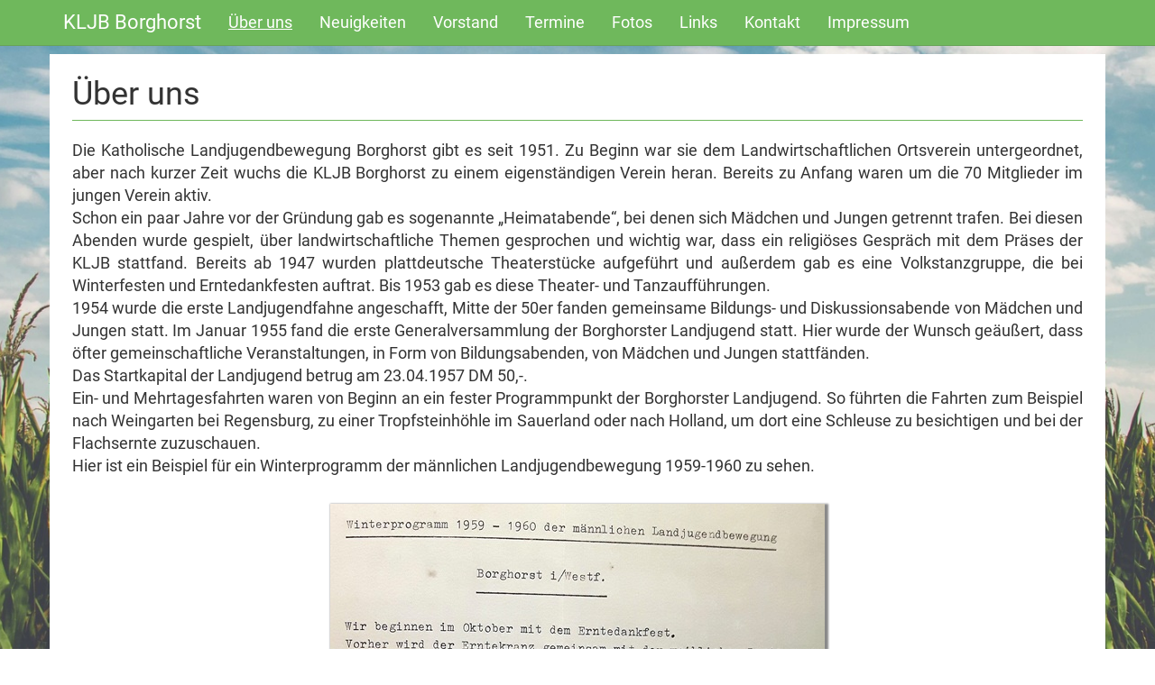

--- FILE ---
content_type: text/html; charset=utf-8
request_url: https://landjugend-borghorst.de/%C3%BCberuns
body_size: 3464
content:
<!DOCTYPE html>
<html lang="de" class="bg" style="height: 100%">
  <head>

    <meta charset="utf-8">
    <meta http-equiv="X-UA-Compatible" content="IE=edge">
    <meta name="viewport" content="width=device-width, initial-scale=1">
    <meta name="keywords" content="KLJB Borghorst, Katholische Landjugend Bewegung Borghorst, KLJB-Borghorst, Stefanus steinigen, Osterparty, Marc Wöste" />
    <meta name="description" content="Offizielle Homepage der KLJB-Borghorst. Hier findet ihr alle Infos über die Katholische Landjugend Bewegung Borghorst">
    <meta name="author" content="">
    <meta name="geo.region" content="DE-NW" />
    <meta name="geo.placename" content="Steinfurt-Borghorst" />
    <meta name="geo.position" content="52.12088;7.394099" />
    <meta name="ICBM" content="52.12088, 7.394099" />
    <meta name="csrf-param" content="authenticity_token" />
<meta name="csrf-token" content="rE9WgXy67Aku6B+BqnfR8HMWetFON8cNTIgjGDtw4d22s8dd6Ftf75thUD/vpjOWmwmEISkd//L0ZqNmiEvcxw==" />

     <title>KLJB-Borghorst - Über uns</title>
    <link rel="icon" type="image/png" sizes="32x32" href="/favicon-32x32.png">
    <link rel="icon" type="image/png" sizes="96x96" href="/favicon-96x96.png">
    <link rel="icon" type="image/png" sizes="16x16" href="/favicon-16x16.png">
    <link rel="stylesheet" media="all" href="/assets/application-03ba1144bc5f492991c2c4d28a9ede3b3fda53d9217612400c9ca4f6eaa8020f.css" data-turbolinks-track="reload" />
    <script src="/assets/application-7161a6e30c6ee0e91947e139b8b291c94b3ec78d450cbce24a28cf513e48e767.js" data-turbolinks-track="reload"></script>

 

<style>

/* latin-ext */
@font-face {
  font-family: 'Roboto';
  font-style: normal;
  font-weight: 400;
  src: url(/KFOmCnqEu92Fr1Mu7GxKOzY.woff2) format('woff2');
  unicode-range: U+0100-024F, U+0259, U+1E00-1EFF, U+2020, U+20A0-20AB, U+20AD-20CF, U+2113, U+2C60-2C7F, U+A720-A7FF;
}
/* latin */
@font-face {
  font-family: 'Roboto';
  font-style: normal;
  font-weight: 400;
  src: url(/KFOmCnqEu92Fr1Mu4mxK.woff2) format('woff2');
  unicode-range: U+0000-00FF, U+0131, U+0152-0153, U+02BB-02BC, U+02C6, U+02DA, U+02DC, U+2000-206F, U+2074, U+20AC, U+2122, U+2191, U+2193, U+2212, U+2215, U+FEFF, U+FFFD;
}

</style>

  </head>

  <body style="display: flex; display: -ms-flexbox; height: 100vh; flex-direction: column; padding-left: 10px; padding-right: 10px" >
  <!-- Navigation -->
<nav class="navbar navbar-inverse navbar-fixed-top" role="navigation" style="margin-bottom: 0px">
    <div class="container">
        <!-- Brand and toggle get grouped for better mobile display -->
        <div class="navbar-header">
            <button type="button" class="navbar-toggle" data-toggle="collapse" data-target="#bs-example-navbar-collapse-1">
                <span class="sr-only">Toggle navigation</span>
                <span class="icon-bar"></span>
                <span class="icon-bar"></span>
                <span class="icon-bar"></span>
            </button>
            <a class="navbar-brand" href="/">KLJB Borghorst</a>
        </div>
        <!-- Collect the nav links, forms, and other content for toggling -->
        <div class="collapse navbar-collapse navbar-left" id="bs-example-navbar-collapse-1">
            <ul class="nav navbar-nav">
                <li class="selected-navbar">
                    <a href="/%C3%BCberuns">Über uns</a>
                </li>
                <li class="">
                    <a href="/neuigkeiten">Neuigkeiten</a>
                </li>
                 <li class="">
                    <a href="/vorstand ">Vorstand</a>
                </li>
                <li class="">
                    <a href="/termine">Termine</a>
                </li>
                <li class="">
                    <a href="/fotos">Fotos</a>
                </li>
                <li class="">
                  <a href="/links">Links</a>
                </li>
                <li class="">
                    <a href="/kontakt">Kontakt</a>
                </li>
                <li class="">
                    <a href="/impressum">Impressum</a>
                </li>
            </ul>
        </div>
        <!-- /.navbar-collapse -->
    </div>
    <!-- /.container -->
</nav>

    <!-- Page Content -->
    <div style="float: left; width: 5px"></div>
    <div class="container" style="flex: 0 0 auto;min-height:calc(100% - 52px); background-color: white; padding: 25px; margin-bottom: 60px;margin-top: -10px">
        <div class="row">
    <div class="col-lg-12">
        <h1 class="pageheader">Über uns</h1>
    </div>
</div>
    <div class="row">
	    <div class="col-md-12">
		    <p align="justify" style="font-size: 18px">
			    	Die Katholische Landjugendbewegung Borghorst gibt es seit 1951. Zu Beginn war sie dem Landwirtschaftlichen Ortsverein untergeordnet, aber nach kurzer Zeit wuchs die KLJB Borghorst zu einem eigenständigen Verein heran. Bereits zu Anfang waren um die 70 Mitglieder im jungen Verein aktiv. <br>
					Schon ein paar Jahre vor der Gründung gab es sogenannte „Heimatabende“, bei denen sich Mädchen und Jungen getrennt trafen. Bei diesen Abenden wurde gespielt, über landwirtschaftliche  Themen gesprochen  und wichtig war, dass ein religiöses Gespräch mit dem Präses der KLJB stattfand. 
					Bereits ab 1947 wurden plattdeutsche Theaterstücke aufgeführt und außerdem gab es eine Volkstanzgruppe, die bei Winterfesten und Erntedankfesten auftrat. Bis 1953 gab es diese Theater- und Tanzaufführungen.<br>
					1954 wurde die erste Landjugendfahne angeschafft, Mitte der 50er fanden gemeinsame Bildungs- und Diskussionsabende von Mädchen und Jungen statt. 
					Im Januar 1955 fand die erste Generalversammlung der Borghorster Landjugend statt. Hier wurde der Wunsch geäußert, dass öfter gemeinschaftliche Veranstaltungen, in Form von Bildungsabenden, von Mädchen und Jungen stattfänden.<br>
					Das Startkapital der Landjugend betrug am 23.04.1957 DM 50,-.<br>
					Ein- und Mehrtagesfahrten waren von Beginn an ein fester Programmpunkt der Borghorster Landjugend. So führten die Fahrten zum Beispiel nach Weingarten bei Regensburg, zu einer Tropfsteinhöhle im Sauerland oder nach Holland, um dort eine Schleuse zu besichtigen und bei der Flachsernte zuzuschauen.<br>
					Hier ist ein Beispiel für ein Winterprogramm der männlichen Landjugendbewegung 1959-1960 zu sehen.

		    </p>
	    </div>
    </div>
    <div class="row" style="margin-top:20px">
	     <div class="col-md-8 col-md-offset-2">
	      	<a id="mylink" href="/images/winterprogramm.jpg" data-toggle="lightbox" data-title="Winterprogramm 1959">
	    		<img  class="img-responsive shadow" style="margin: auto" src="/images/winterprogramm.jpg">
	    	</a>
	    </div>
    </div>
    </div>      
    </div>
    <!-- Footer -->
<footer style="margin-bottom: 0px; margin-top: -52px; margin-right: -10px; margin-left: -10px; position: relative; clear:both;"">
    <nav class="navbar navbar-inverse" style="margin-bottom: 0px">
    <div class="container">
		 <ul class="nav navbar-nav" style="float:left; margin-left: 1px; margin: 0px">
		     <li>
		        <p class="navbar-text" style="color: #ffffff; font-size: 16px;"><span class="hidden-xs">Copyright &copy;</span> KLJB-Borghorst 2016</p> 
		 </li>
		</ul>
		<ul class="nav navbar-nav" style="float:right; margin: 0px">
		    <li style="float:left">
		        <a target="_blank" href="https://www.facebook.com/Landjugend-Borghorst-347029682135382"  style="padding:12px"><i class="fa fa-facebook-square fa-2x social"></i></a>
		    </li>
		    <li style="float:right">
		        <a target="_blank" href="mailto:kljb-borghorst@outlook.de" style="padding:12px"><i class="fa fa-envelope-square fa-2x social" aria-hidden="true" ></i></i></span></a>
		    </li>
		</ul>
	</div>
    <!-- /.container -->
</nav>
</footer>

  </body>

</html>
<script>
var bg = jQuery("#bg1");
jQuery(window).resize("resizeBackground");
function resizeBackground() {
  bg.height(jQuery(window).height()+ 60);
  console.log("resized")
}
resizeBackground();
</script>


--- FILE ---
content_type: text/css
request_url: https://landjugend-borghorst.de/assets/application-03ba1144bc5f492991c2c4d28a9ede3b3fda53d9217612400c9ca4f6eaa8020f.css
body_size: 38549
content:
.avatar {
  background-color: #F5F5F5;
  border: 1px solid #DDDDDD;
  border-radius: 50% 50% 50% 50%;
  padding: 4px;
}

.navbar-inverse .navbar-brand{
  color: #ffffff !important;
  font-size: 22px !important;
}

.navbar-inverse .navbar-nav > li > a {
  color: #ffffff!important;
  font-size: 18px !important;
}
@media screen and (max-width: 1200px) {
    .navbar-inverse .navbar-nav > li > a {
        font-size: 17px !important;
    }
}
@media screen and (max-width: 1100px) {
    .navbar-inverse .navbar-nav > li > a {
        font-size: 16px !important;
    }
}
@media screen and (max-width: 1000px) {
.navbar-inverse .navbar-nav > li > a {
    font-size: 15px !important;
  }
}

.navbar-inverse .navbar-nav > li > a:hover {
   text-decoration: underline;
}
.navbar-inverse{
  background-color: #6FB85C !important;
  border-color: #68A358 !important;
}
.navbar-inverse .navbar-toggle{
  border-color: #FFFFFF !important;
}
.navbar-inverse .navbar-toggle:hover, .navbar-inverse .navbar-toggle:focus{
  background-color: transparent !important;
}
.navbar-inverse .navbar-collapse, .navbar-inverse .navbar-form{
  border-color: #FFFFFF !important;
}
.fa-2x {
    font-size: 1.6em !important;
}


.navbar {
    border-radius: 0px !important; 
}

.card .card-image img{
  height: auto !important;
}

.shadow{
  box-shadow: 2px 2px 2px 2px #888888;
}

.selected-navbar {
    text-decoration: underline;
    color: #FFFFFF;
}

.field{
  margin-top: 10px;
}

.actions{
  margin-top: 10px;
}
.blueimp-gallery,.blueimp-gallery>.slides>.slide>.slide-content{position:absolute;top:0;right:0;bottom:0;left:0;-moz-backface-visibility:hidden}.blueimp-gallery>.slides>.slide>.slide-content{margin:auto;width:auto;height:auto;max-width:100%;max-height:100%;opacity:1}.blueimp-gallery{position:fixed;z-index:999999;overflow:hidden;background:#000;background:rgba(0,0,0,.9);opacity:0;display:none;direction:ltr;-ms-touch-action:none;touch-action:none}.blueimp-gallery-carousel{position:relative;z-index:auto;margin:1em auto;padding-bottom:56.25%;box-shadow:0 0 10px #000;-ms-touch-action:pan-y;touch-action:pan-y}.blueimp-gallery-display{display:block;opacity:1}.blueimp-gallery>.slides{position:relative;height:100%;overflow:hidden}.blueimp-gallery-carousel>.slides{position:absolute}.blueimp-gallery>.slides>.slide{position:relative;float:left;height:100%;text-align:center;-webkit-transition-timing-function:cubic-bezier(.645,.045,.355,1);transition-timing-function:cubic-bezier(.645,.045,.355,1)}.blueimp-gallery,.blueimp-gallery>.slides>.slide>.slide-content{-webkit-transition:opacity .2s linear;transition:opacity .2s linear}.blueimp-gallery>.slides>.slide-loading{background:url(../img/loading.gif) center no-repeat;background-size:64px 64px}.blueimp-gallery>.slides>.slide-loading>.slide-content{opacity:0}.blueimp-gallery>.slides>.slide-error{background:url(../img/error.png) center no-repeat}.blueimp-gallery>.slides>.slide-error>.slide-content{display:none}.blueimp-gallery>.next,.blueimp-gallery>.prev{position:absolute;top:50%;left:15px;width:40px;height:40px;margin-top:-23px;font-family:"Helvetica Neue",Helvetica,Arial,sans-serif;font-size:60px;font-weight:100;line-height:30px;color:#fff;text-decoration:none;text-shadow:0 0 2px #000;text-align:center;background:#222;background:rgba(0,0,0,.5);box-sizing:content-box;border:3px solid #fff;border-radius:23px;opacity:.5;cursor:pointer;display:none}.blueimp-gallery>.next{left:auto;right:15px}.blueimp-gallery>.close,.blueimp-gallery>.title{position:absolute;top:15px;left:15px;margin:0 40px 0 0;font-size:20px;line-height:30px;color:#fff;text-shadow:0 0 2px #000;opacity:.8;display:none}.blueimp-gallery>.close{padding:15px;right:15px;left:auto;margin:-15px;font-size:30px;text-decoration:none;cursor:pointer}.blueimp-gallery>.play-pause{position:absolute;right:15px;bottom:15px;width:15px;height:15px;background:url(../img/play-pause.png) 0 0 no-repeat;cursor:pointer;opacity:.5;display:none}.blueimp-gallery-playing>.play-pause{background-position:-15px 0}.blueimp-gallery>.close:hover,.blueimp-gallery>.next:hover,.blueimp-gallery>.play-pause:hover,.blueimp-gallery>.prev:hover,.blueimp-gallery>.title:hover{color:#fff;opacity:1}.blueimp-gallery-controls>.close,.blueimp-gallery-controls>.next,.blueimp-gallery-controls>.play-pause,.blueimp-gallery-controls>.prev,.blueimp-gallery-controls>.title{display:block;-webkit-transform:translateZ(0);transform:translateZ(0)}.blueimp-gallery-left>.prev,.blueimp-gallery-right>.next,.blueimp-gallery-single>.next,.blueimp-gallery-single>.play-pause,.blueimp-gallery-single>.prev{display:none}.blueimp-gallery>.close,.blueimp-gallery>.next,.blueimp-gallery>.play-pause,.blueimp-gallery>.prev,.blueimp-gallery>.slides>.slide>.slide-content{-webkit-user-select:none;-moz-user-select:none;-ms-user-select:none;user-select:none}body:last-child .blueimp-gallery>.slides>.slide-error{background-image:url(../img/error.svg)}body:last-child .blueimp-gallery>.play-pause{width:20px;height:20px;background-size:40px 20px;background-image:url(../img/play-pause.svg)}body:last-child .blueimp-gallery-playing>.play-pause{background-position:-20px 0}.blueimp-gallery>.indicator{position:absolute;top:auto;right:15px;bottom:15px;left:15px;margin:0 40px;padding:0;list-style:none;text-align:center;line-height:10px;display:none}.blueimp-gallery>.indicator>li{display:inline-block;width:9px;height:9px;margin:6px 3px 0 3px;box-sizing:content-box;border:1px solid transparent;background:#ccc;background:rgba(255,255,255,.25) center no-repeat;border-radius:5px;box-shadow:0 0 2px #000;opacity:.5;cursor:pointer}.blueimp-gallery>.indicator>.active,.blueimp-gallery>.indicator>li:hover{background-color:#fff;border-color:#fff;opacity:1}.blueimp-gallery-controls>.indicator{display:block;-webkit-transform:translateZ(0);transform:translateZ(0)}.blueimp-gallery-single>.indicator{display:none}.blueimp-gallery>.indicator{-webkit-user-select:none;-moz-user-select:none;-ms-user-select:none;user-select:none}.blueimp-gallery>.slides>.slide>.video-content>img{position:absolute;top:0;right:0;bottom:0;left:0;margin:auto;width:auto;height:auto;max-width:100%;max-height:100%;-moz-backface-visibility:hidden}.blueimp-gallery>.slides>.slide>.video-content>video{position:absolute;top:0;left:0;width:100%;height:100%}.blueimp-gallery>.slides>.slide>.video-content>iframe{position:absolute;top:100%;left:0;width:100%;height:100%;border:none}.blueimp-gallery>.slides>.slide>.video-playing>iframe{top:0}.blueimp-gallery>.slides>.slide>.video-content>a{position:absolute;top:50%;right:0;left:0;margin:-64px auto 0;width:128px;height:128px;background:url(../img/video-play.png) center no-repeat;opacity:.8;cursor:pointer}.blueimp-gallery>.slides>.slide>.video-content>a:hover{opacity:1}.blueimp-gallery>.slides>.slide>.video-playing>a,.blueimp-gallery>.slides>.slide>.video-playing>img{display:none}.blueimp-gallery>.slides>.slide>.video-content>video{display:none}.blueimp-gallery>.slides>.slide>.video-playing>video{display:block}.blueimp-gallery>.slides>.slide>.video-loading>a{background:url(../img/loading.gif) center no-repeat;background-size:64px 64px}body:last-child .blueimp-gallery>.slides>.slide>.video-content:not(.video-loading)>a{background-image:url(../img/video-play.svg)}
/* line 1, /var/www/KLJB-Borghorst/app/assets/stylesheets/card.scss */
.card {
  /***** Make height equal to width (http://stackoverflow.com/a/6615994) ***/
  display: inline-block;
  position: relative;
  width: 100%;
  /************************************************************************/
  border-radius: 2px;
  color: rgba(0, 0, 0, 0.87);
  background: #fff;
  box-shadow: 0 8px 17px 0 rgba(0, 0, 0, 0.2), 0 6px 20px 0 rgba(0, 0, 0, 0.19);
}

/* line 13, /var/www/KLJB-Borghorst/app/assets/stylesheets/card.scss */
.card .card-height-indicator {
  margin-top: 100%;
}

/* line 16, /var/www/KLJB-Borghorst/app/assets/stylesheets/card.scss */
.card .card-content {
  position: absolute;
  top: 0;
  bottom: 0;
  left: 0;
  right: 0;
}

/* line 23, /var/www/KLJB-Borghorst/app/assets/stylesheets/card.scss */
.card .card-image {
  height: 60%;
  position: relative;
  overflow: hidden;
}

/* line 28, /var/www/KLJB-Borghorst/app/assets/stylesheets/card.scss */
.card .card-image img {
  width: 100%;
  height: 100%;
  border-top-left-radius: 2px;
  border-top-right-radius: 2px;
  pointer-events: none;
}

/* line 35, /var/www/KLJB-Borghorst/app/assets/stylesheets/card.scss */
.card .card-image .card-image-headline {
  position: absolute;
  bottom: 16px;
  left: 18px;
  color: #fff;
  font-size: 2em;
}

/* line 42, /var/www/KLJB-Borghorst/app/assets/stylesheets/card.scss */
.card .card-body {
  height: 30%;
  padding: 18px;
}

/* line 46, /var/www/KLJB-Borghorst/app/assets/stylesheets/card.scss */
.card .card-footer {
  height: 10%;
  padding: 18px;
}

/* line 50, /var/www/KLJB-Borghorst/app/assets/stylesheets/card.scss */
.card .card-footer button,
.card .card-footer a {
  margin: 0 !important;
  position: relative;
  bottom: 25px;
  width: auto;
}

/* line 57, /var/www/KLJB-Borghorst/app/assets/stylesheets/card.scss */
.card .card-footer button:first-child,
.card .card-footer a:first-child {
  left: -15px;
}

@media (max-width: 450px) {
  /* line 63, /var/www/KLJB-Borghorst/app/assets/stylesheets/card.scss */
  .hide-very-small {
    visibility: hidden;
  }
}
h1 {
    font-family: "Roboto" !important;
}

h2 {
    font-family: "Roboto" !important;
}

h3 {
    font-family: "Roboto" !important;
}

h4 {
    font-family: "Roboto" !important;
}

h5 {
    font-family: "Roboto" !important;
}

h6 {
    font-family: "Roboto" !important;
}

body {
    font-family: 'Roboto' !important;
    background: transparent !important;
}

@media screen and (min-width: 500px) {
    html {
        overflow-y: scroll;
        background: url(/feld.jpg) no-repeat center center fixed;
        background-size: cover;
    }
}

html {
    overflow-y: scroll;
}

@media screen and (max-width: 768px) {
    h1 {
        font-size: 24px !important;
    }

    h2 {
        font-size: 24px !important;
    }

    h3 {
        font-size: 18px !important;
    }

    h4 {
        font-size: 16px !important;
    }

    p {
        font-size: 1em !important;
    }
}

.list-item {
    margin: 15px;
}

.list-item > a {
    color: #000000;
}

@media screen and (max-width: 995px) {
    .indicator {
        visibility: hidden;
    }
}
/*!
 * Lightbox for Bootstrap 3 by @ashleydw
 * https://github.com/ashleydw/lightbox
 *
 * License: https://github.com/ashleydw/lightbox/blob/master/LICENSE
 */
.ekko-lightbox-container{position:relative}.ekko-lightbox-nav-overlay{position:absolute;top:0;left:0;z-index:100;width:100%;height:100%}.ekko-lightbox-nav-overlay a{z-index:100;display:block;width:49%;height:100%;font-size:30px;color:#fff;text-shadow:2px 2px 4px #000;opacity:0;-webkit-filter:dropshadow(color=#000000,offx=2,offy=2);filter:dropshadow(color=#000000,offx=2,offy=2);-webkit-transition:opacity .5s;transition:opacity .5s}.ekko-lightbox-nav-overlay a:empty{width:49%}.ekko-lightbox a:hover{text-decoration:none;opacity:1}.ekko-lightbox .glyphicon-chevron-left{left:0;float:left;padding-left:15px;text-align:left}.ekko-lightbox .glyphicon-chevron-right{right:0;float:right;padding-right:15px;text-align:right}.ekko-lightbox .modal-footer{text-align:left}
/*!
 * Start Bootstrap - Portfolio Item HTML Template (http://startbootstrap.com)
 * Code licensed under the Apache License v2.0.
 * For details, see http://www.apache.org/licenses/LICENSE-2.0.
 */


body {
    padding-top: 70px; /* Required padding for .navbar-fixed-top. Remove if using .navbar-static-top. Change if height of navigation changes. */
}

.portfolio-item {
    margin-bottom: 25px;
}

footer {
    margin: 50px 0;
}

.pageheader{
  padding-bottom: 9px;
  margin: 0px 0 20px;
  border-bottom: 1px solid #6FB85C;
}

@media (max-width: 991px) {
	body {
	    padding-top: 120px; /* Required padding for .navbar-fixed-top. Remove if using .navbar-static-top. Change if height of navigation changes. */
	}
}

@media (max-width: 768px) {
	body {
	    padding-top: 70px; /* Required padding for .navbar-fixed-top. Remove if using .navbar-static-top. Change if height of navigation changes. */
	}
}
@charset "UTF-8";
/* This is a manifest file that'll be compiled into application.css, which will include all the files
 * listed below.
 *
 * Any CSS and SCSS file within this directory, lib/assets/stylesheets, vendor/assets/stylesheets,
 * or any plugin's vendor/assets/stylesheets directory can be referenced here using a relative path.
 *
 * You're free to add application-wide styles to this file and they'll appear at the bottom of the
 * compiled file so the styles you add here take precedence over styles defined in any other CSS/SCSS
 * files in this directory. Styles in this file should be added after the last require_* statement.
 * It is generally better to create a new file per style scope.
 *
 *
 *
 *
 */
/*! normalize.css v3.0.1 | MIT License | git.io/normalize */
/* line 9, /usr/local/rvm/gems/ruby-2.3.1/gems/bootstrap-sass-3.2.0.2/assets/stylesheets/bootstrap/_normalize.scss */
html {
  font-family: sans-serif;
  -ms-text-size-adjust: 100%;
  -webkit-text-size-adjust: 100%;
}

/* line 19, /usr/local/rvm/gems/ruby-2.3.1/gems/bootstrap-sass-3.2.0.2/assets/stylesheets/bootstrap/_normalize.scss */
body {
  margin: 0;
}

/* line 32, /usr/local/rvm/gems/ruby-2.3.1/gems/bootstrap-sass-3.2.0.2/assets/stylesheets/bootstrap/_normalize.scss */
article,
aside,
details,
figcaption,
figure,
footer,
header,
hgroup,
main,
nav,
section,
summary {
  display: block;
}

/* line 52, /usr/local/rvm/gems/ruby-2.3.1/gems/bootstrap-sass-3.2.0.2/assets/stylesheets/bootstrap/_normalize.scss */
audio,
canvas,
progress,
video {
  display: inline-block;
  vertical-align: baseline;
}

/* line 65, /usr/local/rvm/gems/ruby-2.3.1/gems/bootstrap-sass-3.2.0.2/assets/stylesheets/bootstrap/_normalize.scss */
audio:not([controls]) {
  display: none;
  height: 0;
}

/* line 75, /usr/local/rvm/gems/ruby-2.3.1/gems/bootstrap-sass-3.2.0.2/assets/stylesheets/bootstrap/_normalize.scss */
[hidden],
template {
  display: none;
}

/* line 87, /usr/local/rvm/gems/ruby-2.3.1/gems/bootstrap-sass-3.2.0.2/assets/stylesheets/bootstrap/_normalize.scss */
a {
  background: transparent;
}

/* line 95, /usr/local/rvm/gems/ruby-2.3.1/gems/bootstrap-sass-3.2.0.2/assets/stylesheets/bootstrap/_normalize.scss */
a:active,
a:hover {
  outline: 0;
}

/* line 107, /usr/local/rvm/gems/ruby-2.3.1/gems/bootstrap-sass-3.2.0.2/assets/stylesheets/bootstrap/_normalize.scss */
abbr[title] {
  border-bottom: 1px dotted;
}

/* line 115, /usr/local/rvm/gems/ruby-2.3.1/gems/bootstrap-sass-3.2.0.2/assets/stylesheets/bootstrap/_normalize.scss */
b,
strong {
  font-weight: bold;
}

/* line 124, /usr/local/rvm/gems/ruby-2.3.1/gems/bootstrap-sass-3.2.0.2/assets/stylesheets/bootstrap/_normalize.scss */
dfn {
  font-style: italic;
}

/* line 133, /usr/local/rvm/gems/ruby-2.3.1/gems/bootstrap-sass-3.2.0.2/assets/stylesheets/bootstrap/_normalize.scss */
h1 {
  font-size: 2em;
  margin: 0.67em 0;
}

/* line 142, /usr/local/rvm/gems/ruby-2.3.1/gems/bootstrap-sass-3.2.0.2/assets/stylesheets/bootstrap/_normalize.scss */
mark {
  background: #ff0;
  color: #000;
}

/* line 151, /usr/local/rvm/gems/ruby-2.3.1/gems/bootstrap-sass-3.2.0.2/assets/stylesheets/bootstrap/_normalize.scss */
small {
  font-size: 80%;
}

/* line 159, /usr/local/rvm/gems/ruby-2.3.1/gems/bootstrap-sass-3.2.0.2/assets/stylesheets/bootstrap/_normalize.scss */
sub,
sup {
  font-size: 75%;
  line-height: 0;
  position: relative;
  vertical-align: baseline;
}

/* line 167, /usr/local/rvm/gems/ruby-2.3.1/gems/bootstrap-sass-3.2.0.2/assets/stylesheets/bootstrap/_normalize.scss */
sup {
  top: -0.5em;
}

/* line 171, /usr/local/rvm/gems/ruby-2.3.1/gems/bootstrap-sass-3.2.0.2/assets/stylesheets/bootstrap/_normalize.scss */
sub {
  bottom: -0.25em;
}

/* line 182, /usr/local/rvm/gems/ruby-2.3.1/gems/bootstrap-sass-3.2.0.2/assets/stylesheets/bootstrap/_normalize.scss */
img {
  border: 0;
}

/* line 190, /usr/local/rvm/gems/ruby-2.3.1/gems/bootstrap-sass-3.2.0.2/assets/stylesheets/bootstrap/_normalize.scss */
svg:not(:root) {
  overflow: hidden;
}

/* line 201, /usr/local/rvm/gems/ruby-2.3.1/gems/bootstrap-sass-3.2.0.2/assets/stylesheets/bootstrap/_normalize.scss */
figure {
  margin: 1em 40px;
}

/* line 209, /usr/local/rvm/gems/ruby-2.3.1/gems/bootstrap-sass-3.2.0.2/assets/stylesheets/bootstrap/_normalize.scss */
hr {
  box-sizing: content-box;
  height: 0;
}

/* line 219, /usr/local/rvm/gems/ruby-2.3.1/gems/bootstrap-sass-3.2.0.2/assets/stylesheets/bootstrap/_normalize.scss */
pre {
  overflow: auto;
}

/* line 227, /usr/local/rvm/gems/ruby-2.3.1/gems/bootstrap-sass-3.2.0.2/assets/stylesheets/bootstrap/_normalize.scss */
code,
kbd,
pre,
samp {
  font-family: monospace, monospace;
  font-size: 1em;
}

/* line 250, /usr/local/rvm/gems/ruby-2.3.1/gems/bootstrap-sass-3.2.0.2/assets/stylesheets/bootstrap/_normalize.scss */
button,
input,
optgroup,
select,
textarea {
  color: inherit;
  font: inherit;
  margin: 0;
}

/* line 264, /usr/local/rvm/gems/ruby-2.3.1/gems/bootstrap-sass-3.2.0.2/assets/stylesheets/bootstrap/_normalize.scss */
button {
  overflow: visible;
}

/* line 275, /usr/local/rvm/gems/ruby-2.3.1/gems/bootstrap-sass-3.2.0.2/assets/stylesheets/bootstrap/_normalize.scss */
button,
select {
  text-transform: none;
}

/* line 288, /usr/local/rvm/gems/ruby-2.3.1/gems/bootstrap-sass-3.2.0.2/assets/stylesheets/bootstrap/_normalize.scss */
button,
html input[type="button"],
input[type="reset"],
input[type="submit"] {
  -webkit-appearance: button;
  cursor: pointer;
}

/* line 300, /usr/local/rvm/gems/ruby-2.3.1/gems/bootstrap-sass-3.2.0.2/assets/stylesheets/bootstrap/_normalize.scss */
button[disabled],
html input[disabled] {
  cursor: default;
}

/* line 309, /usr/local/rvm/gems/ruby-2.3.1/gems/bootstrap-sass-3.2.0.2/assets/stylesheets/bootstrap/_normalize.scss */
button::-moz-focus-inner,
input::-moz-focus-inner {
  border: 0;
  padding: 0;
}

/* line 320, /usr/local/rvm/gems/ruby-2.3.1/gems/bootstrap-sass-3.2.0.2/assets/stylesheets/bootstrap/_normalize.scss */
input {
  line-height: normal;
}

/* line 332, /usr/local/rvm/gems/ruby-2.3.1/gems/bootstrap-sass-3.2.0.2/assets/stylesheets/bootstrap/_normalize.scss */
input[type="checkbox"],
input[type="radio"] {
  box-sizing: border-box;
  padding: 0;
}

/* line 344, /usr/local/rvm/gems/ruby-2.3.1/gems/bootstrap-sass-3.2.0.2/assets/stylesheets/bootstrap/_normalize.scss */
input[type="number"]::-webkit-inner-spin-button,
input[type="number"]::-webkit-outer-spin-button {
  height: auto;
}

/* line 355, /usr/local/rvm/gems/ruby-2.3.1/gems/bootstrap-sass-3.2.0.2/assets/stylesheets/bootstrap/_normalize.scss */
input[type="search"] {
  -webkit-appearance: textfield;
  box-sizing: content-box;
}

/* line 368, /usr/local/rvm/gems/ruby-2.3.1/gems/bootstrap-sass-3.2.0.2/assets/stylesheets/bootstrap/_normalize.scss */
input[type="search"]::-webkit-search-cancel-button,
input[type="search"]::-webkit-search-decoration {
  -webkit-appearance: none;
}

/* line 377, /usr/local/rvm/gems/ruby-2.3.1/gems/bootstrap-sass-3.2.0.2/assets/stylesheets/bootstrap/_normalize.scss */
fieldset {
  border: 1px solid #c0c0c0;
  margin: 0 2px;
  padding: 0.35em 0.625em 0.75em;
}

/* line 388, /usr/local/rvm/gems/ruby-2.3.1/gems/bootstrap-sass-3.2.0.2/assets/stylesheets/bootstrap/_normalize.scss */
legend {
  border: 0;
  padding: 0;
}

/* line 397, /usr/local/rvm/gems/ruby-2.3.1/gems/bootstrap-sass-3.2.0.2/assets/stylesheets/bootstrap/_normalize.scss */
textarea {
  overflow: auto;
}

/* line 406, /usr/local/rvm/gems/ruby-2.3.1/gems/bootstrap-sass-3.2.0.2/assets/stylesheets/bootstrap/_normalize.scss */
optgroup {
  font-weight: bold;
}

/* line 417, /usr/local/rvm/gems/ruby-2.3.1/gems/bootstrap-sass-3.2.0.2/assets/stylesheets/bootstrap/_normalize.scss */
table {
  border-collapse: collapse;
  border-spacing: 0;
}

/* line 422, /usr/local/rvm/gems/ruby-2.3.1/gems/bootstrap-sass-3.2.0.2/assets/stylesheets/bootstrap/_normalize.scss */
td,
th {
  padding: 0;
}

@media print {
  /* line 8, /usr/local/rvm/gems/ruby-2.3.1/gems/bootstrap-sass-3.2.0.2/assets/stylesheets/bootstrap/_print.scss */
  * {
    text-shadow: none !important;
    color: #000 !important;
    background: transparent !important;
    box-shadow: none !important;
  }

  /* line 15, /usr/local/rvm/gems/ruby-2.3.1/gems/bootstrap-sass-3.2.0.2/assets/stylesheets/bootstrap/_print.scss */
  a,
  a:visited {
    text-decoration: underline;
  }

  /* line 20, /usr/local/rvm/gems/ruby-2.3.1/gems/bootstrap-sass-3.2.0.2/assets/stylesheets/bootstrap/_print.scss */
  a[href]:after {
    content: " (" attr(href) ")";
  }

  /* line 24, /usr/local/rvm/gems/ruby-2.3.1/gems/bootstrap-sass-3.2.0.2/assets/stylesheets/bootstrap/_print.scss */
  abbr[title]:after {
    content: " (" attr(title) ")";
  }

  /* line 29, /usr/local/rvm/gems/ruby-2.3.1/gems/bootstrap-sass-3.2.0.2/assets/stylesheets/bootstrap/_print.scss */
  a[href^="javascript:"]:after,
  a[href^="#"]:after {
    content: "";
  }

  /* line 34, /usr/local/rvm/gems/ruby-2.3.1/gems/bootstrap-sass-3.2.0.2/assets/stylesheets/bootstrap/_print.scss */
  pre,
  blockquote {
    border: 1px solid #999;
    page-break-inside: avoid;
  }

  /* line 40, /usr/local/rvm/gems/ruby-2.3.1/gems/bootstrap-sass-3.2.0.2/assets/stylesheets/bootstrap/_print.scss */
  thead {
    display: table-header-group;
  }

  /* line 44, /usr/local/rvm/gems/ruby-2.3.1/gems/bootstrap-sass-3.2.0.2/assets/stylesheets/bootstrap/_print.scss */
  tr,
  img {
    page-break-inside: avoid;
  }

  /* line 49, /usr/local/rvm/gems/ruby-2.3.1/gems/bootstrap-sass-3.2.0.2/assets/stylesheets/bootstrap/_print.scss */
  img {
    max-width: 100% !important;
  }

  /* line 53, /usr/local/rvm/gems/ruby-2.3.1/gems/bootstrap-sass-3.2.0.2/assets/stylesheets/bootstrap/_print.scss */
  p,
  h2,
  h3 {
    orphans: 3;
    widows: 3;
  }

  /* line 60, /usr/local/rvm/gems/ruby-2.3.1/gems/bootstrap-sass-3.2.0.2/assets/stylesheets/bootstrap/_print.scss */
  h2,
  h3 {
    page-break-after: avoid;
  }

  /* line 67, /usr/local/rvm/gems/ruby-2.3.1/gems/bootstrap-sass-3.2.0.2/assets/stylesheets/bootstrap/_print.scss */
  select {
    background: #fff !important;
  }

  /* line 72, /usr/local/rvm/gems/ruby-2.3.1/gems/bootstrap-sass-3.2.0.2/assets/stylesheets/bootstrap/_print.scss */
  .navbar {
    display: none;
  }

  /* line 76, /usr/local/rvm/gems/ruby-2.3.1/gems/bootstrap-sass-3.2.0.2/assets/stylesheets/bootstrap/_print.scss */
  .table td,
  .table th {
    background-color: #fff !important;
  }

  /* line 83, /usr/local/rvm/gems/ruby-2.3.1/gems/bootstrap-sass-3.2.0.2/assets/stylesheets/bootstrap/_print.scss */
  .btn > .caret,
  .dropup > .btn > .caret {
    border-top-color: #000 !important;
  }

  /* line 87, /usr/local/rvm/gems/ruby-2.3.1/gems/bootstrap-sass-3.2.0.2/assets/stylesheets/bootstrap/_print.scss */
  .label {
    border: 1px solid #000;
  }

  /* line 91, /usr/local/rvm/gems/ruby-2.3.1/gems/bootstrap-sass-3.2.0.2/assets/stylesheets/bootstrap/_print.scss */
  .table {
    border-collapse: collapse !important;
  }

  /* line 95, /usr/local/rvm/gems/ruby-2.3.1/gems/bootstrap-sass-3.2.0.2/assets/stylesheets/bootstrap/_print.scss */
  .table-bordered th,
  .table-bordered td {
    border: 1px solid #ddd !important;
  }
}
@font-face {
  font-family: 'Glyphicons Halflings';
  src: url("/assets/bootstrap/glyphicons-halflings-regular-f495f34e4f177cf0115af995bbbfeb3fcabc88502876e76fc51a4ab439bc8431.eot");
  src: url("/assets/bootstrap/glyphicons-halflings-regular-f495f34e4f177cf0115af995bbbfeb3fcabc88502876e76fc51a4ab439bc8431.eot?#iefix") format("embedded-opentype"), url("/assets/bootstrap/glyphicons-halflings-regular-fc969dc1c6ff531abcf368089dcbaf5775133b0626ff56b52301a059fc0f9e1e.woff") format("woff"), url("/assets/bootstrap/glyphicons-halflings-regular-bd18efd3efd70fec8ad09611a20cdbf99440b2c1d40085c29be036f891d65358.ttf") format("truetype"), url("/assets/bootstrap/glyphicons-halflings-regular-d168d50a88c730b4e6830dc0da2a2b51dae4658a77d9619943c27b8ecfc19d1a.svg#glyphicons_halflingsregular") format("svg");
}
/* line 25, /usr/local/rvm/gems/ruby-2.3.1/gems/bootstrap-sass-3.2.0.2/assets/stylesheets/bootstrap/_glyphicons.scss */
.glyphicon {
  position: relative;
  top: 1px;
  display: inline-block;
  font-family: 'Glyphicons Halflings';
  font-style: normal;
  font-weight: normal;
  line-height: 1;
  -webkit-font-smoothing: antialiased;
  -moz-osx-font-smoothing: grayscale;
}

/* line 38, /usr/local/rvm/gems/ruby-2.3.1/gems/bootstrap-sass-3.2.0.2/assets/stylesheets/bootstrap/_glyphicons.scss */
.glyphicon-asterisk:before {
  content: "\2a";
}

/* line 39, /usr/local/rvm/gems/ruby-2.3.1/gems/bootstrap-sass-3.2.0.2/assets/stylesheets/bootstrap/_glyphicons.scss */
.glyphicon-plus:before {
  content: "\2b";
}

/* line 40, /usr/local/rvm/gems/ruby-2.3.1/gems/bootstrap-sass-3.2.0.2/assets/stylesheets/bootstrap/_glyphicons.scss */
.glyphicon-euro:before {
  content: "\20ac";
}

/* line 41, /usr/local/rvm/gems/ruby-2.3.1/gems/bootstrap-sass-3.2.0.2/assets/stylesheets/bootstrap/_glyphicons.scss */
.glyphicon-minus:before {
  content: "\2212";
}

/* line 42, /usr/local/rvm/gems/ruby-2.3.1/gems/bootstrap-sass-3.2.0.2/assets/stylesheets/bootstrap/_glyphicons.scss */
.glyphicon-cloud:before {
  content: "\2601";
}

/* line 43, /usr/local/rvm/gems/ruby-2.3.1/gems/bootstrap-sass-3.2.0.2/assets/stylesheets/bootstrap/_glyphicons.scss */
.glyphicon-envelope:before {
  content: "\2709";
}

/* line 44, /usr/local/rvm/gems/ruby-2.3.1/gems/bootstrap-sass-3.2.0.2/assets/stylesheets/bootstrap/_glyphicons.scss */
.glyphicon-pencil:before {
  content: "\270f";
}

/* line 45, /usr/local/rvm/gems/ruby-2.3.1/gems/bootstrap-sass-3.2.0.2/assets/stylesheets/bootstrap/_glyphicons.scss */
.glyphicon-glass:before {
  content: "\e001";
}

/* line 46, /usr/local/rvm/gems/ruby-2.3.1/gems/bootstrap-sass-3.2.0.2/assets/stylesheets/bootstrap/_glyphicons.scss */
.glyphicon-music:before {
  content: "\e002";
}

/* line 47, /usr/local/rvm/gems/ruby-2.3.1/gems/bootstrap-sass-3.2.0.2/assets/stylesheets/bootstrap/_glyphicons.scss */
.glyphicon-search:before {
  content: "\e003";
}

/* line 48, /usr/local/rvm/gems/ruby-2.3.1/gems/bootstrap-sass-3.2.0.2/assets/stylesheets/bootstrap/_glyphicons.scss */
.glyphicon-heart:before {
  content: "\e005";
}

/* line 49, /usr/local/rvm/gems/ruby-2.3.1/gems/bootstrap-sass-3.2.0.2/assets/stylesheets/bootstrap/_glyphicons.scss */
.glyphicon-star:before {
  content: "\e006";
}

/* line 50, /usr/local/rvm/gems/ruby-2.3.1/gems/bootstrap-sass-3.2.0.2/assets/stylesheets/bootstrap/_glyphicons.scss */
.glyphicon-star-empty:before {
  content: "\e007";
}

/* line 51, /usr/local/rvm/gems/ruby-2.3.1/gems/bootstrap-sass-3.2.0.2/assets/stylesheets/bootstrap/_glyphicons.scss */
.glyphicon-user:before {
  content: "\e008";
}

/* line 52, /usr/local/rvm/gems/ruby-2.3.1/gems/bootstrap-sass-3.2.0.2/assets/stylesheets/bootstrap/_glyphicons.scss */
.glyphicon-film:before {
  content: "\e009";
}

/* line 53, /usr/local/rvm/gems/ruby-2.3.1/gems/bootstrap-sass-3.2.0.2/assets/stylesheets/bootstrap/_glyphicons.scss */
.glyphicon-th-large:before {
  content: "\e010";
}

/* line 54, /usr/local/rvm/gems/ruby-2.3.1/gems/bootstrap-sass-3.2.0.2/assets/stylesheets/bootstrap/_glyphicons.scss */
.glyphicon-th:before {
  content: "\e011";
}

/* line 55, /usr/local/rvm/gems/ruby-2.3.1/gems/bootstrap-sass-3.2.0.2/assets/stylesheets/bootstrap/_glyphicons.scss */
.glyphicon-th-list:before {
  content: "\e012";
}

/* line 56, /usr/local/rvm/gems/ruby-2.3.1/gems/bootstrap-sass-3.2.0.2/assets/stylesheets/bootstrap/_glyphicons.scss */
.glyphicon-ok:before {
  content: "\e013";
}

/* line 57, /usr/local/rvm/gems/ruby-2.3.1/gems/bootstrap-sass-3.2.0.2/assets/stylesheets/bootstrap/_glyphicons.scss */
.glyphicon-remove:before {
  content: "\e014";
}

/* line 58, /usr/local/rvm/gems/ruby-2.3.1/gems/bootstrap-sass-3.2.0.2/assets/stylesheets/bootstrap/_glyphicons.scss */
.glyphicon-zoom-in:before {
  content: "\e015";
}

/* line 59, /usr/local/rvm/gems/ruby-2.3.1/gems/bootstrap-sass-3.2.0.2/assets/stylesheets/bootstrap/_glyphicons.scss */
.glyphicon-zoom-out:before {
  content: "\e016";
}

/* line 60, /usr/local/rvm/gems/ruby-2.3.1/gems/bootstrap-sass-3.2.0.2/assets/stylesheets/bootstrap/_glyphicons.scss */
.glyphicon-off:before {
  content: "\e017";
}

/* line 61, /usr/local/rvm/gems/ruby-2.3.1/gems/bootstrap-sass-3.2.0.2/assets/stylesheets/bootstrap/_glyphicons.scss */
.glyphicon-signal:before {
  content: "\e018";
}

/* line 62, /usr/local/rvm/gems/ruby-2.3.1/gems/bootstrap-sass-3.2.0.2/assets/stylesheets/bootstrap/_glyphicons.scss */
.glyphicon-cog:before {
  content: "\e019";
}

/* line 63, /usr/local/rvm/gems/ruby-2.3.1/gems/bootstrap-sass-3.2.0.2/assets/stylesheets/bootstrap/_glyphicons.scss */
.glyphicon-trash:before {
  content: "\e020";
}

/* line 64, /usr/local/rvm/gems/ruby-2.3.1/gems/bootstrap-sass-3.2.0.2/assets/stylesheets/bootstrap/_glyphicons.scss */
.glyphicon-home:before {
  content: "\e021";
}

/* line 65, /usr/local/rvm/gems/ruby-2.3.1/gems/bootstrap-sass-3.2.0.2/assets/stylesheets/bootstrap/_glyphicons.scss */
.glyphicon-file:before {
  content: "\e022";
}

/* line 66, /usr/local/rvm/gems/ruby-2.3.1/gems/bootstrap-sass-3.2.0.2/assets/stylesheets/bootstrap/_glyphicons.scss */
.glyphicon-time:before {
  content: "\e023";
}

/* line 67, /usr/local/rvm/gems/ruby-2.3.1/gems/bootstrap-sass-3.2.0.2/assets/stylesheets/bootstrap/_glyphicons.scss */
.glyphicon-road:before {
  content: "\e024";
}

/* line 68, /usr/local/rvm/gems/ruby-2.3.1/gems/bootstrap-sass-3.2.0.2/assets/stylesheets/bootstrap/_glyphicons.scss */
.glyphicon-download-alt:before {
  content: "\e025";
}

/* line 69, /usr/local/rvm/gems/ruby-2.3.1/gems/bootstrap-sass-3.2.0.2/assets/stylesheets/bootstrap/_glyphicons.scss */
.glyphicon-download:before {
  content: "\e026";
}

/* line 70, /usr/local/rvm/gems/ruby-2.3.1/gems/bootstrap-sass-3.2.0.2/assets/stylesheets/bootstrap/_glyphicons.scss */
.glyphicon-upload:before {
  content: "\e027";
}

/* line 71, /usr/local/rvm/gems/ruby-2.3.1/gems/bootstrap-sass-3.2.0.2/assets/stylesheets/bootstrap/_glyphicons.scss */
.glyphicon-inbox:before {
  content: "\e028";
}

/* line 72, /usr/local/rvm/gems/ruby-2.3.1/gems/bootstrap-sass-3.2.0.2/assets/stylesheets/bootstrap/_glyphicons.scss */
.glyphicon-play-circle:before {
  content: "\e029";
}

/* line 73, /usr/local/rvm/gems/ruby-2.3.1/gems/bootstrap-sass-3.2.0.2/assets/stylesheets/bootstrap/_glyphicons.scss */
.glyphicon-repeat:before {
  content: "\e030";
}

/* line 74, /usr/local/rvm/gems/ruby-2.3.1/gems/bootstrap-sass-3.2.0.2/assets/stylesheets/bootstrap/_glyphicons.scss */
.glyphicon-refresh:before {
  content: "\e031";
}

/* line 75, /usr/local/rvm/gems/ruby-2.3.1/gems/bootstrap-sass-3.2.0.2/assets/stylesheets/bootstrap/_glyphicons.scss */
.glyphicon-list-alt:before {
  content: "\e032";
}

/* line 76, /usr/local/rvm/gems/ruby-2.3.1/gems/bootstrap-sass-3.2.0.2/assets/stylesheets/bootstrap/_glyphicons.scss */
.glyphicon-lock:before {
  content: "\e033";
}

/* line 77, /usr/local/rvm/gems/ruby-2.3.1/gems/bootstrap-sass-3.2.0.2/assets/stylesheets/bootstrap/_glyphicons.scss */
.glyphicon-flag:before {
  content: "\e034";
}

/* line 78, /usr/local/rvm/gems/ruby-2.3.1/gems/bootstrap-sass-3.2.0.2/assets/stylesheets/bootstrap/_glyphicons.scss */
.glyphicon-headphones:before {
  content: "\e035";
}

/* line 79, /usr/local/rvm/gems/ruby-2.3.1/gems/bootstrap-sass-3.2.0.2/assets/stylesheets/bootstrap/_glyphicons.scss */
.glyphicon-volume-off:before {
  content: "\e036";
}

/* line 80, /usr/local/rvm/gems/ruby-2.3.1/gems/bootstrap-sass-3.2.0.2/assets/stylesheets/bootstrap/_glyphicons.scss */
.glyphicon-volume-down:before {
  content: "\e037";
}

/* line 81, /usr/local/rvm/gems/ruby-2.3.1/gems/bootstrap-sass-3.2.0.2/assets/stylesheets/bootstrap/_glyphicons.scss */
.glyphicon-volume-up:before {
  content: "\e038";
}

/* line 82, /usr/local/rvm/gems/ruby-2.3.1/gems/bootstrap-sass-3.2.0.2/assets/stylesheets/bootstrap/_glyphicons.scss */
.glyphicon-qrcode:before {
  content: "\e039";
}

/* line 83, /usr/local/rvm/gems/ruby-2.3.1/gems/bootstrap-sass-3.2.0.2/assets/stylesheets/bootstrap/_glyphicons.scss */
.glyphicon-barcode:before {
  content: "\e040";
}

/* line 84, /usr/local/rvm/gems/ruby-2.3.1/gems/bootstrap-sass-3.2.0.2/assets/stylesheets/bootstrap/_glyphicons.scss */
.glyphicon-tag:before {
  content: "\e041";
}

/* line 85, /usr/local/rvm/gems/ruby-2.3.1/gems/bootstrap-sass-3.2.0.2/assets/stylesheets/bootstrap/_glyphicons.scss */
.glyphicon-tags:before {
  content: "\e042";
}

/* line 86, /usr/local/rvm/gems/ruby-2.3.1/gems/bootstrap-sass-3.2.0.2/assets/stylesheets/bootstrap/_glyphicons.scss */
.glyphicon-book:before {
  content: "\e043";
}

/* line 87, /usr/local/rvm/gems/ruby-2.3.1/gems/bootstrap-sass-3.2.0.2/assets/stylesheets/bootstrap/_glyphicons.scss */
.glyphicon-bookmark:before {
  content: "\e044";
}

/* line 88, /usr/local/rvm/gems/ruby-2.3.1/gems/bootstrap-sass-3.2.0.2/assets/stylesheets/bootstrap/_glyphicons.scss */
.glyphicon-print:before {
  content: "\e045";
}

/* line 89, /usr/local/rvm/gems/ruby-2.3.1/gems/bootstrap-sass-3.2.0.2/assets/stylesheets/bootstrap/_glyphicons.scss */
.glyphicon-camera:before {
  content: "\e046";
}

/* line 90, /usr/local/rvm/gems/ruby-2.3.1/gems/bootstrap-sass-3.2.0.2/assets/stylesheets/bootstrap/_glyphicons.scss */
.glyphicon-font:before {
  content: "\e047";
}

/* line 91, /usr/local/rvm/gems/ruby-2.3.1/gems/bootstrap-sass-3.2.0.2/assets/stylesheets/bootstrap/_glyphicons.scss */
.glyphicon-bold:before {
  content: "\e048";
}

/* line 92, /usr/local/rvm/gems/ruby-2.3.1/gems/bootstrap-sass-3.2.0.2/assets/stylesheets/bootstrap/_glyphicons.scss */
.glyphicon-italic:before {
  content: "\e049";
}

/* line 93, /usr/local/rvm/gems/ruby-2.3.1/gems/bootstrap-sass-3.2.0.2/assets/stylesheets/bootstrap/_glyphicons.scss */
.glyphicon-text-height:before {
  content: "\e050";
}

/* line 94, /usr/local/rvm/gems/ruby-2.3.1/gems/bootstrap-sass-3.2.0.2/assets/stylesheets/bootstrap/_glyphicons.scss */
.glyphicon-text-width:before {
  content: "\e051";
}

/* line 95, /usr/local/rvm/gems/ruby-2.3.1/gems/bootstrap-sass-3.2.0.2/assets/stylesheets/bootstrap/_glyphicons.scss */
.glyphicon-align-left:before {
  content: "\e052";
}

/* line 96, /usr/local/rvm/gems/ruby-2.3.1/gems/bootstrap-sass-3.2.0.2/assets/stylesheets/bootstrap/_glyphicons.scss */
.glyphicon-align-center:before {
  content: "\e053";
}

/* line 97, /usr/local/rvm/gems/ruby-2.3.1/gems/bootstrap-sass-3.2.0.2/assets/stylesheets/bootstrap/_glyphicons.scss */
.glyphicon-align-right:before {
  content: "\e054";
}

/* line 98, /usr/local/rvm/gems/ruby-2.3.1/gems/bootstrap-sass-3.2.0.2/assets/stylesheets/bootstrap/_glyphicons.scss */
.glyphicon-align-justify:before {
  content: "\e055";
}

/* line 99, /usr/local/rvm/gems/ruby-2.3.1/gems/bootstrap-sass-3.2.0.2/assets/stylesheets/bootstrap/_glyphicons.scss */
.glyphicon-list:before {
  content: "\e056";
}

/* line 100, /usr/local/rvm/gems/ruby-2.3.1/gems/bootstrap-sass-3.2.0.2/assets/stylesheets/bootstrap/_glyphicons.scss */
.glyphicon-indent-left:before {
  content: "\e057";
}

/* line 101, /usr/local/rvm/gems/ruby-2.3.1/gems/bootstrap-sass-3.2.0.2/assets/stylesheets/bootstrap/_glyphicons.scss */
.glyphicon-indent-right:before {
  content: "\e058";
}

/* line 102, /usr/local/rvm/gems/ruby-2.3.1/gems/bootstrap-sass-3.2.0.2/assets/stylesheets/bootstrap/_glyphicons.scss */
.glyphicon-facetime-video:before {
  content: "\e059";
}

/* line 103, /usr/local/rvm/gems/ruby-2.3.1/gems/bootstrap-sass-3.2.0.2/assets/stylesheets/bootstrap/_glyphicons.scss */
.glyphicon-picture:before {
  content: "\e060";
}

/* line 104, /usr/local/rvm/gems/ruby-2.3.1/gems/bootstrap-sass-3.2.0.2/assets/stylesheets/bootstrap/_glyphicons.scss */
.glyphicon-map-marker:before {
  content: "\e062";
}

/* line 105, /usr/local/rvm/gems/ruby-2.3.1/gems/bootstrap-sass-3.2.0.2/assets/stylesheets/bootstrap/_glyphicons.scss */
.glyphicon-adjust:before {
  content: "\e063";
}

/* line 106, /usr/local/rvm/gems/ruby-2.3.1/gems/bootstrap-sass-3.2.0.2/assets/stylesheets/bootstrap/_glyphicons.scss */
.glyphicon-tint:before {
  content: "\e064";
}

/* line 107, /usr/local/rvm/gems/ruby-2.3.1/gems/bootstrap-sass-3.2.0.2/assets/stylesheets/bootstrap/_glyphicons.scss */
.glyphicon-edit:before {
  content: "\e065";
}

/* line 108, /usr/local/rvm/gems/ruby-2.3.1/gems/bootstrap-sass-3.2.0.2/assets/stylesheets/bootstrap/_glyphicons.scss */
.glyphicon-share:before {
  content: "\e066";
}

/* line 109, /usr/local/rvm/gems/ruby-2.3.1/gems/bootstrap-sass-3.2.0.2/assets/stylesheets/bootstrap/_glyphicons.scss */
.glyphicon-check:before {
  content: "\e067";
}

/* line 110, /usr/local/rvm/gems/ruby-2.3.1/gems/bootstrap-sass-3.2.0.2/assets/stylesheets/bootstrap/_glyphicons.scss */
.glyphicon-move:before {
  content: "\e068";
}

/* line 111, /usr/local/rvm/gems/ruby-2.3.1/gems/bootstrap-sass-3.2.0.2/assets/stylesheets/bootstrap/_glyphicons.scss */
.glyphicon-step-backward:before {
  content: "\e069";
}

/* line 112, /usr/local/rvm/gems/ruby-2.3.1/gems/bootstrap-sass-3.2.0.2/assets/stylesheets/bootstrap/_glyphicons.scss */
.glyphicon-fast-backward:before {
  content: "\e070";
}

/* line 113, /usr/local/rvm/gems/ruby-2.3.1/gems/bootstrap-sass-3.2.0.2/assets/stylesheets/bootstrap/_glyphicons.scss */
.glyphicon-backward:before {
  content: "\e071";
}

/* line 114, /usr/local/rvm/gems/ruby-2.3.1/gems/bootstrap-sass-3.2.0.2/assets/stylesheets/bootstrap/_glyphicons.scss */
.glyphicon-play:before {
  content: "\e072";
}

/* line 115, /usr/local/rvm/gems/ruby-2.3.1/gems/bootstrap-sass-3.2.0.2/assets/stylesheets/bootstrap/_glyphicons.scss */
.glyphicon-pause:before {
  content: "\e073";
}

/* line 116, /usr/local/rvm/gems/ruby-2.3.1/gems/bootstrap-sass-3.2.0.2/assets/stylesheets/bootstrap/_glyphicons.scss */
.glyphicon-stop:before {
  content: "\e074";
}

/* line 117, /usr/local/rvm/gems/ruby-2.3.1/gems/bootstrap-sass-3.2.0.2/assets/stylesheets/bootstrap/_glyphicons.scss */
.glyphicon-forward:before {
  content: "\e075";
}

/* line 118, /usr/local/rvm/gems/ruby-2.3.1/gems/bootstrap-sass-3.2.0.2/assets/stylesheets/bootstrap/_glyphicons.scss */
.glyphicon-fast-forward:before {
  content: "\e076";
}

/* line 119, /usr/local/rvm/gems/ruby-2.3.1/gems/bootstrap-sass-3.2.0.2/assets/stylesheets/bootstrap/_glyphicons.scss */
.glyphicon-step-forward:before {
  content: "\e077";
}

/* line 120, /usr/local/rvm/gems/ruby-2.3.1/gems/bootstrap-sass-3.2.0.2/assets/stylesheets/bootstrap/_glyphicons.scss */
.glyphicon-eject:before {
  content: "\e078";
}

/* line 121, /usr/local/rvm/gems/ruby-2.3.1/gems/bootstrap-sass-3.2.0.2/assets/stylesheets/bootstrap/_glyphicons.scss */
.glyphicon-chevron-left:before {
  content: "\e079";
}

/* line 122, /usr/local/rvm/gems/ruby-2.3.1/gems/bootstrap-sass-3.2.0.2/assets/stylesheets/bootstrap/_glyphicons.scss */
.glyphicon-chevron-right:before {
  content: "\e080";
}

/* line 123, /usr/local/rvm/gems/ruby-2.3.1/gems/bootstrap-sass-3.2.0.2/assets/stylesheets/bootstrap/_glyphicons.scss */
.glyphicon-plus-sign:before {
  content: "\e081";
}

/* line 124, /usr/local/rvm/gems/ruby-2.3.1/gems/bootstrap-sass-3.2.0.2/assets/stylesheets/bootstrap/_glyphicons.scss */
.glyphicon-minus-sign:before {
  content: "\e082";
}

/* line 125, /usr/local/rvm/gems/ruby-2.3.1/gems/bootstrap-sass-3.2.0.2/assets/stylesheets/bootstrap/_glyphicons.scss */
.glyphicon-remove-sign:before {
  content: "\e083";
}

/* line 126, /usr/local/rvm/gems/ruby-2.3.1/gems/bootstrap-sass-3.2.0.2/assets/stylesheets/bootstrap/_glyphicons.scss */
.glyphicon-ok-sign:before {
  content: "\e084";
}

/* line 127, /usr/local/rvm/gems/ruby-2.3.1/gems/bootstrap-sass-3.2.0.2/assets/stylesheets/bootstrap/_glyphicons.scss */
.glyphicon-question-sign:before {
  content: "\e085";
}

/* line 128, /usr/local/rvm/gems/ruby-2.3.1/gems/bootstrap-sass-3.2.0.2/assets/stylesheets/bootstrap/_glyphicons.scss */
.glyphicon-info-sign:before {
  content: "\e086";
}

/* line 129, /usr/local/rvm/gems/ruby-2.3.1/gems/bootstrap-sass-3.2.0.2/assets/stylesheets/bootstrap/_glyphicons.scss */
.glyphicon-screenshot:before {
  content: "\e087";
}

/* line 130, /usr/local/rvm/gems/ruby-2.3.1/gems/bootstrap-sass-3.2.0.2/assets/stylesheets/bootstrap/_glyphicons.scss */
.glyphicon-remove-circle:before {
  content: "\e088";
}

/* line 131, /usr/local/rvm/gems/ruby-2.3.1/gems/bootstrap-sass-3.2.0.2/assets/stylesheets/bootstrap/_glyphicons.scss */
.glyphicon-ok-circle:before {
  content: "\e089";
}

/* line 132, /usr/local/rvm/gems/ruby-2.3.1/gems/bootstrap-sass-3.2.0.2/assets/stylesheets/bootstrap/_glyphicons.scss */
.glyphicon-ban-circle:before {
  content: "\e090";
}

/* line 133, /usr/local/rvm/gems/ruby-2.3.1/gems/bootstrap-sass-3.2.0.2/assets/stylesheets/bootstrap/_glyphicons.scss */
.glyphicon-arrow-left:before {
  content: "\e091";
}

/* line 134, /usr/local/rvm/gems/ruby-2.3.1/gems/bootstrap-sass-3.2.0.2/assets/stylesheets/bootstrap/_glyphicons.scss */
.glyphicon-arrow-right:before {
  content: "\e092";
}

/* line 135, /usr/local/rvm/gems/ruby-2.3.1/gems/bootstrap-sass-3.2.0.2/assets/stylesheets/bootstrap/_glyphicons.scss */
.glyphicon-arrow-up:before {
  content: "\e093";
}

/* line 136, /usr/local/rvm/gems/ruby-2.3.1/gems/bootstrap-sass-3.2.0.2/assets/stylesheets/bootstrap/_glyphicons.scss */
.glyphicon-arrow-down:before {
  content: "\e094";
}

/* line 137, /usr/local/rvm/gems/ruby-2.3.1/gems/bootstrap-sass-3.2.0.2/assets/stylesheets/bootstrap/_glyphicons.scss */
.glyphicon-share-alt:before {
  content: "\e095";
}

/* line 138, /usr/local/rvm/gems/ruby-2.3.1/gems/bootstrap-sass-3.2.0.2/assets/stylesheets/bootstrap/_glyphicons.scss */
.glyphicon-resize-full:before {
  content: "\e096";
}

/* line 139, /usr/local/rvm/gems/ruby-2.3.1/gems/bootstrap-sass-3.2.0.2/assets/stylesheets/bootstrap/_glyphicons.scss */
.glyphicon-resize-small:before {
  content: "\e097";
}

/* line 140, /usr/local/rvm/gems/ruby-2.3.1/gems/bootstrap-sass-3.2.0.2/assets/stylesheets/bootstrap/_glyphicons.scss */
.glyphicon-exclamation-sign:before {
  content: "\e101";
}

/* line 141, /usr/local/rvm/gems/ruby-2.3.1/gems/bootstrap-sass-3.2.0.2/assets/stylesheets/bootstrap/_glyphicons.scss */
.glyphicon-gift:before {
  content: "\e102";
}

/* line 142, /usr/local/rvm/gems/ruby-2.3.1/gems/bootstrap-sass-3.2.0.2/assets/stylesheets/bootstrap/_glyphicons.scss */
.glyphicon-leaf:before {
  content: "\e103";
}

/* line 143, /usr/local/rvm/gems/ruby-2.3.1/gems/bootstrap-sass-3.2.0.2/assets/stylesheets/bootstrap/_glyphicons.scss */
.glyphicon-fire:before {
  content: "\e104";
}

/* line 144, /usr/local/rvm/gems/ruby-2.3.1/gems/bootstrap-sass-3.2.0.2/assets/stylesheets/bootstrap/_glyphicons.scss */
.glyphicon-eye-open:before {
  content: "\e105";
}

/* line 145, /usr/local/rvm/gems/ruby-2.3.1/gems/bootstrap-sass-3.2.0.2/assets/stylesheets/bootstrap/_glyphicons.scss */
.glyphicon-eye-close:before {
  content: "\e106";
}

/* line 146, /usr/local/rvm/gems/ruby-2.3.1/gems/bootstrap-sass-3.2.0.2/assets/stylesheets/bootstrap/_glyphicons.scss */
.glyphicon-warning-sign:before {
  content: "\e107";
}

/* line 147, /usr/local/rvm/gems/ruby-2.3.1/gems/bootstrap-sass-3.2.0.2/assets/stylesheets/bootstrap/_glyphicons.scss */
.glyphicon-plane:before {
  content: "\e108";
}

/* line 148, /usr/local/rvm/gems/ruby-2.3.1/gems/bootstrap-sass-3.2.0.2/assets/stylesheets/bootstrap/_glyphicons.scss */
.glyphicon-calendar:before {
  content: "\e109";
}

/* line 149, /usr/local/rvm/gems/ruby-2.3.1/gems/bootstrap-sass-3.2.0.2/assets/stylesheets/bootstrap/_glyphicons.scss */
.glyphicon-random:before {
  content: "\e110";
}

/* line 150, /usr/local/rvm/gems/ruby-2.3.1/gems/bootstrap-sass-3.2.0.2/assets/stylesheets/bootstrap/_glyphicons.scss */
.glyphicon-comment:before {
  content: "\e111";
}

/* line 151, /usr/local/rvm/gems/ruby-2.3.1/gems/bootstrap-sass-3.2.0.2/assets/stylesheets/bootstrap/_glyphicons.scss */
.glyphicon-magnet:before {
  content: "\e112";
}

/* line 152, /usr/local/rvm/gems/ruby-2.3.1/gems/bootstrap-sass-3.2.0.2/assets/stylesheets/bootstrap/_glyphicons.scss */
.glyphicon-chevron-up:before {
  content: "\e113";
}

/* line 153, /usr/local/rvm/gems/ruby-2.3.1/gems/bootstrap-sass-3.2.0.2/assets/stylesheets/bootstrap/_glyphicons.scss */
.glyphicon-chevron-down:before {
  content: "\e114";
}

/* line 154, /usr/local/rvm/gems/ruby-2.3.1/gems/bootstrap-sass-3.2.0.2/assets/stylesheets/bootstrap/_glyphicons.scss */
.glyphicon-retweet:before {
  content: "\e115";
}

/* line 155, /usr/local/rvm/gems/ruby-2.3.1/gems/bootstrap-sass-3.2.0.2/assets/stylesheets/bootstrap/_glyphicons.scss */
.glyphicon-shopping-cart:before {
  content: "\e116";
}

/* line 156, /usr/local/rvm/gems/ruby-2.3.1/gems/bootstrap-sass-3.2.0.2/assets/stylesheets/bootstrap/_glyphicons.scss */
.glyphicon-folder-close:before {
  content: "\e117";
}

/* line 157, /usr/local/rvm/gems/ruby-2.3.1/gems/bootstrap-sass-3.2.0.2/assets/stylesheets/bootstrap/_glyphicons.scss */
.glyphicon-folder-open:before {
  content: "\e118";
}

/* line 158, /usr/local/rvm/gems/ruby-2.3.1/gems/bootstrap-sass-3.2.0.2/assets/stylesheets/bootstrap/_glyphicons.scss */
.glyphicon-resize-vertical:before {
  content: "\e119";
}

/* line 159, /usr/local/rvm/gems/ruby-2.3.1/gems/bootstrap-sass-3.2.0.2/assets/stylesheets/bootstrap/_glyphicons.scss */
.glyphicon-resize-horizontal:before {
  content: "\e120";
}

/* line 160, /usr/local/rvm/gems/ruby-2.3.1/gems/bootstrap-sass-3.2.0.2/assets/stylesheets/bootstrap/_glyphicons.scss */
.glyphicon-hdd:before {
  content: "\e121";
}

/* line 161, /usr/local/rvm/gems/ruby-2.3.1/gems/bootstrap-sass-3.2.0.2/assets/stylesheets/bootstrap/_glyphicons.scss */
.glyphicon-bullhorn:before {
  content: "\e122";
}

/* line 162, /usr/local/rvm/gems/ruby-2.3.1/gems/bootstrap-sass-3.2.0.2/assets/stylesheets/bootstrap/_glyphicons.scss */
.glyphicon-bell:before {
  content: "\e123";
}

/* line 163, /usr/local/rvm/gems/ruby-2.3.1/gems/bootstrap-sass-3.2.0.2/assets/stylesheets/bootstrap/_glyphicons.scss */
.glyphicon-certificate:before {
  content: "\e124";
}

/* line 164, /usr/local/rvm/gems/ruby-2.3.1/gems/bootstrap-sass-3.2.0.2/assets/stylesheets/bootstrap/_glyphicons.scss */
.glyphicon-thumbs-up:before {
  content: "\e125";
}

/* line 165, /usr/local/rvm/gems/ruby-2.3.1/gems/bootstrap-sass-3.2.0.2/assets/stylesheets/bootstrap/_glyphicons.scss */
.glyphicon-thumbs-down:before {
  content: "\e126";
}

/* line 166, /usr/local/rvm/gems/ruby-2.3.1/gems/bootstrap-sass-3.2.0.2/assets/stylesheets/bootstrap/_glyphicons.scss */
.glyphicon-hand-right:before {
  content: "\e127";
}

/* line 167, /usr/local/rvm/gems/ruby-2.3.1/gems/bootstrap-sass-3.2.0.2/assets/stylesheets/bootstrap/_glyphicons.scss */
.glyphicon-hand-left:before {
  content: "\e128";
}

/* line 168, /usr/local/rvm/gems/ruby-2.3.1/gems/bootstrap-sass-3.2.0.2/assets/stylesheets/bootstrap/_glyphicons.scss */
.glyphicon-hand-up:before {
  content: "\e129";
}

/* line 169, /usr/local/rvm/gems/ruby-2.3.1/gems/bootstrap-sass-3.2.0.2/assets/stylesheets/bootstrap/_glyphicons.scss */
.glyphicon-hand-down:before {
  content: "\e130";
}

/* line 170, /usr/local/rvm/gems/ruby-2.3.1/gems/bootstrap-sass-3.2.0.2/assets/stylesheets/bootstrap/_glyphicons.scss */
.glyphicon-circle-arrow-right:before {
  content: "\e131";
}

/* line 171, /usr/local/rvm/gems/ruby-2.3.1/gems/bootstrap-sass-3.2.0.2/assets/stylesheets/bootstrap/_glyphicons.scss */
.glyphicon-circle-arrow-left:before {
  content: "\e132";
}

/* line 172, /usr/local/rvm/gems/ruby-2.3.1/gems/bootstrap-sass-3.2.0.2/assets/stylesheets/bootstrap/_glyphicons.scss */
.glyphicon-circle-arrow-up:before {
  content: "\e133";
}

/* line 173, /usr/local/rvm/gems/ruby-2.3.1/gems/bootstrap-sass-3.2.0.2/assets/stylesheets/bootstrap/_glyphicons.scss */
.glyphicon-circle-arrow-down:before {
  content: "\e134";
}

/* line 174, /usr/local/rvm/gems/ruby-2.3.1/gems/bootstrap-sass-3.2.0.2/assets/stylesheets/bootstrap/_glyphicons.scss */
.glyphicon-globe:before {
  content: "\e135";
}

/* line 175, /usr/local/rvm/gems/ruby-2.3.1/gems/bootstrap-sass-3.2.0.2/assets/stylesheets/bootstrap/_glyphicons.scss */
.glyphicon-wrench:before {
  content: "\e136";
}

/* line 176, /usr/local/rvm/gems/ruby-2.3.1/gems/bootstrap-sass-3.2.0.2/assets/stylesheets/bootstrap/_glyphicons.scss */
.glyphicon-tasks:before {
  content: "\e137";
}

/* line 177, /usr/local/rvm/gems/ruby-2.3.1/gems/bootstrap-sass-3.2.0.2/assets/stylesheets/bootstrap/_glyphicons.scss */
.glyphicon-filter:before {
  content: "\e138";
}

/* line 178, /usr/local/rvm/gems/ruby-2.3.1/gems/bootstrap-sass-3.2.0.2/assets/stylesheets/bootstrap/_glyphicons.scss */
.glyphicon-briefcase:before {
  content: "\e139";
}

/* line 179, /usr/local/rvm/gems/ruby-2.3.1/gems/bootstrap-sass-3.2.0.2/assets/stylesheets/bootstrap/_glyphicons.scss */
.glyphicon-fullscreen:before {
  content: "\e140";
}

/* line 180, /usr/local/rvm/gems/ruby-2.3.1/gems/bootstrap-sass-3.2.0.2/assets/stylesheets/bootstrap/_glyphicons.scss */
.glyphicon-dashboard:before {
  content: "\e141";
}

/* line 181, /usr/local/rvm/gems/ruby-2.3.1/gems/bootstrap-sass-3.2.0.2/assets/stylesheets/bootstrap/_glyphicons.scss */
.glyphicon-paperclip:before {
  content: "\e142";
}

/* line 182, /usr/local/rvm/gems/ruby-2.3.1/gems/bootstrap-sass-3.2.0.2/assets/stylesheets/bootstrap/_glyphicons.scss */
.glyphicon-heart-empty:before {
  content: "\e143";
}

/* line 183, /usr/local/rvm/gems/ruby-2.3.1/gems/bootstrap-sass-3.2.0.2/assets/stylesheets/bootstrap/_glyphicons.scss */
.glyphicon-link:before {
  content: "\e144";
}

/* line 184, /usr/local/rvm/gems/ruby-2.3.1/gems/bootstrap-sass-3.2.0.2/assets/stylesheets/bootstrap/_glyphicons.scss */
.glyphicon-phone:before {
  content: "\e145";
}

/* line 185, /usr/local/rvm/gems/ruby-2.3.1/gems/bootstrap-sass-3.2.0.2/assets/stylesheets/bootstrap/_glyphicons.scss */
.glyphicon-pushpin:before {
  content: "\e146";
}

/* line 186, /usr/local/rvm/gems/ruby-2.3.1/gems/bootstrap-sass-3.2.0.2/assets/stylesheets/bootstrap/_glyphicons.scss */
.glyphicon-usd:before {
  content: "\e148";
}

/* line 187, /usr/local/rvm/gems/ruby-2.3.1/gems/bootstrap-sass-3.2.0.2/assets/stylesheets/bootstrap/_glyphicons.scss */
.glyphicon-gbp:before {
  content: "\e149";
}

/* line 188, /usr/local/rvm/gems/ruby-2.3.1/gems/bootstrap-sass-3.2.0.2/assets/stylesheets/bootstrap/_glyphicons.scss */
.glyphicon-sort:before {
  content: "\e150";
}

/* line 189, /usr/local/rvm/gems/ruby-2.3.1/gems/bootstrap-sass-3.2.0.2/assets/stylesheets/bootstrap/_glyphicons.scss */
.glyphicon-sort-by-alphabet:before {
  content: "\e151";
}

/* line 190, /usr/local/rvm/gems/ruby-2.3.1/gems/bootstrap-sass-3.2.0.2/assets/stylesheets/bootstrap/_glyphicons.scss */
.glyphicon-sort-by-alphabet-alt:before {
  content: "\e152";
}

/* line 191, /usr/local/rvm/gems/ruby-2.3.1/gems/bootstrap-sass-3.2.0.2/assets/stylesheets/bootstrap/_glyphicons.scss */
.glyphicon-sort-by-order:before {
  content: "\e153";
}

/* line 192, /usr/local/rvm/gems/ruby-2.3.1/gems/bootstrap-sass-3.2.0.2/assets/stylesheets/bootstrap/_glyphicons.scss */
.glyphicon-sort-by-order-alt:before {
  content: "\e154";
}

/* line 193, /usr/local/rvm/gems/ruby-2.3.1/gems/bootstrap-sass-3.2.0.2/assets/stylesheets/bootstrap/_glyphicons.scss */
.glyphicon-sort-by-attributes:before {
  content: "\e155";
}

/* line 194, /usr/local/rvm/gems/ruby-2.3.1/gems/bootstrap-sass-3.2.0.2/assets/stylesheets/bootstrap/_glyphicons.scss */
.glyphicon-sort-by-attributes-alt:before {
  content: "\e156";
}

/* line 195, /usr/local/rvm/gems/ruby-2.3.1/gems/bootstrap-sass-3.2.0.2/assets/stylesheets/bootstrap/_glyphicons.scss */
.glyphicon-unchecked:before {
  content: "\e157";
}

/* line 196, /usr/local/rvm/gems/ruby-2.3.1/gems/bootstrap-sass-3.2.0.2/assets/stylesheets/bootstrap/_glyphicons.scss */
.glyphicon-expand:before {
  content: "\e158";
}

/* line 197, /usr/local/rvm/gems/ruby-2.3.1/gems/bootstrap-sass-3.2.0.2/assets/stylesheets/bootstrap/_glyphicons.scss */
.glyphicon-collapse-down:before {
  content: "\e159";
}

/* line 198, /usr/local/rvm/gems/ruby-2.3.1/gems/bootstrap-sass-3.2.0.2/assets/stylesheets/bootstrap/_glyphicons.scss */
.glyphicon-collapse-up:before {
  content: "\e160";
}

/* line 199, /usr/local/rvm/gems/ruby-2.3.1/gems/bootstrap-sass-3.2.0.2/assets/stylesheets/bootstrap/_glyphicons.scss */
.glyphicon-log-in:before {
  content: "\e161";
}

/* line 200, /usr/local/rvm/gems/ruby-2.3.1/gems/bootstrap-sass-3.2.0.2/assets/stylesheets/bootstrap/_glyphicons.scss */
.glyphicon-flash:before {
  content: "\e162";
}

/* line 201, /usr/local/rvm/gems/ruby-2.3.1/gems/bootstrap-sass-3.2.0.2/assets/stylesheets/bootstrap/_glyphicons.scss */
.glyphicon-log-out:before {
  content: "\e163";
}

/* line 202, /usr/local/rvm/gems/ruby-2.3.1/gems/bootstrap-sass-3.2.0.2/assets/stylesheets/bootstrap/_glyphicons.scss */
.glyphicon-new-window:before {
  content: "\e164";
}

/* line 203, /usr/local/rvm/gems/ruby-2.3.1/gems/bootstrap-sass-3.2.0.2/assets/stylesheets/bootstrap/_glyphicons.scss */
.glyphicon-record:before {
  content: "\e165";
}

/* line 204, /usr/local/rvm/gems/ruby-2.3.1/gems/bootstrap-sass-3.2.0.2/assets/stylesheets/bootstrap/_glyphicons.scss */
.glyphicon-save:before {
  content: "\e166";
}

/* line 205, /usr/local/rvm/gems/ruby-2.3.1/gems/bootstrap-sass-3.2.0.2/assets/stylesheets/bootstrap/_glyphicons.scss */
.glyphicon-open:before {
  content: "\e167";
}

/* line 206, /usr/local/rvm/gems/ruby-2.3.1/gems/bootstrap-sass-3.2.0.2/assets/stylesheets/bootstrap/_glyphicons.scss */
.glyphicon-saved:before {
  content: "\e168";
}

/* line 207, /usr/local/rvm/gems/ruby-2.3.1/gems/bootstrap-sass-3.2.0.2/assets/stylesheets/bootstrap/_glyphicons.scss */
.glyphicon-import:before {
  content: "\e169";
}

/* line 208, /usr/local/rvm/gems/ruby-2.3.1/gems/bootstrap-sass-3.2.0.2/assets/stylesheets/bootstrap/_glyphicons.scss */
.glyphicon-export:before {
  content: "\e170";
}

/* line 209, /usr/local/rvm/gems/ruby-2.3.1/gems/bootstrap-sass-3.2.0.2/assets/stylesheets/bootstrap/_glyphicons.scss */
.glyphicon-send:before {
  content: "\e171";
}

/* line 210, /usr/local/rvm/gems/ruby-2.3.1/gems/bootstrap-sass-3.2.0.2/assets/stylesheets/bootstrap/_glyphicons.scss */
.glyphicon-floppy-disk:before {
  content: "\e172";
}

/* line 211, /usr/local/rvm/gems/ruby-2.3.1/gems/bootstrap-sass-3.2.0.2/assets/stylesheets/bootstrap/_glyphicons.scss */
.glyphicon-floppy-saved:before {
  content: "\e173";
}

/* line 212, /usr/local/rvm/gems/ruby-2.3.1/gems/bootstrap-sass-3.2.0.2/assets/stylesheets/bootstrap/_glyphicons.scss */
.glyphicon-floppy-remove:before {
  content: "\e174";
}

/* line 213, /usr/local/rvm/gems/ruby-2.3.1/gems/bootstrap-sass-3.2.0.2/assets/stylesheets/bootstrap/_glyphicons.scss */
.glyphicon-floppy-save:before {
  content: "\e175";
}

/* line 214, /usr/local/rvm/gems/ruby-2.3.1/gems/bootstrap-sass-3.2.0.2/assets/stylesheets/bootstrap/_glyphicons.scss */
.glyphicon-floppy-open:before {
  content: "\e176";
}

/* line 215, /usr/local/rvm/gems/ruby-2.3.1/gems/bootstrap-sass-3.2.0.2/assets/stylesheets/bootstrap/_glyphicons.scss */
.glyphicon-credit-card:before {
  content: "\e177";
}

/* line 216, /usr/local/rvm/gems/ruby-2.3.1/gems/bootstrap-sass-3.2.0.2/assets/stylesheets/bootstrap/_glyphicons.scss */
.glyphicon-transfer:before {
  content: "\e178";
}

/* line 217, /usr/local/rvm/gems/ruby-2.3.1/gems/bootstrap-sass-3.2.0.2/assets/stylesheets/bootstrap/_glyphicons.scss */
.glyphicon-cutlery:before {
  content: "\e179";
}

/* line 218, /usr/local/rvm/gems/ruby-2.3.1/gems/bootstrap-sass-3.2.0.2/assets/stylesheets/bootstrap/_glyphicons.scss */
.glyphicon-header:before {
  content: "\e180";
}

/* line 219, /usr/local/rvm/gems/ruby-2.3.1/gems/bootstrap-sass-3.2.0.2/assets/stylesheets/bootstrap/_glyphicons.scss */
.glyphicon-compressed:before {
  content: "\e181";
}

/* line 220, /usr/local/rvm/gems/ruby-2.3.1/gems/bootstrap-sass-3.2.0.2/assets/stylesheets/bootstrap/_glyphicons.scss */
.glyphicon-earphone:before {
  content: "\e182";
}

/* line 221, /usr/local/rvm/gems/ruby-2.3.1/gems/bootstrap-sass-3.2.0.2/assets/stylesheets/bootstrap/_glyphicons.scss */
.glyphicon-phone-alt:before {
  content: "\e183";
}

/* line 222, /usr/local/rvm/gems/ruby-2.3.1/gems/bootstrap-sass-3.2.0.2/assets/stylesheets/bootstrap/_glyphicons.scss */
.glyphicon-tower:before {
  content: "\e184";
}

/* line 223, /usr/local/rvm/gems/ruby-2.3.1/gems/bootstrap-sass-3.2.0.2/assets/stylesheets/bootstrap/_glyphicons.scss */
.glyphicon-stats:before {
  content: "\e185";
}

/* line 224, /usr/local/rvm/gems/ruby-2.3.1/gems/bootstrap-sass-3.2.0.2/assets/stylesheets/bootstrap/_glyphicons.scss */
.glyphicon-sd-video:before {
  content: "\e186";
}

/* line 225, /usr/local/rvm/gems/ruby-2.3.1/gems/bootstrap-sass-3.2.0.2/assets/stylesheets/bootstrap/_glyphicons.scss */
.glyphicon-hd-video:before {
  content: "\e187";
}

/* line 226, /usr/local/rvm/gems/ruby-2.3.1/gems/bootstrap-sass-3.2.0.2/assets/stylesheets/bootstrap/_glyphicons.scss */
.glyphicon-subtitles:before {
  content: "\e188";
}

/* line 227, /usr/local/rvm/gems/ruby-2.3.1/gems/bootstrap-sass-3.2.0.2/assets/stylesheets/bootstrap/_glyphicons.scss */
.glyphicon-sound-stereo:before {
  content: "\e189";
}

/* line 228, /usr/local/rvm/gems/ruby-2.3.1/gems/bootstrap-sass-3.2.0.2/assets/stylesheets/bootstrap/_glyphicons.scss */
.glyphicon-sound-dolby:before {
  content: "\e190";
}

/* line 229, /usr/local/rvm/gems/ruby-2.3.1/gems/bootstrap-sass-3.2.0.2/assets/stylesheets/bootstrap/_glyphicons.scss */
.glyphicon-sound-5-1:before {
  content: "\e191";
}

/* line 230, /usr/local/rvm/gems/ruby-2.3.1/gems/bootstrap-sass-3.2.0.2/assets/stylesheets/bootstrap/_glyphicons.scss */
.glyphicon-sound-6-1:before {
  content: "\e192";
}

/* line 231, /usr/local/rvm/gems/ruby-2.3.1/gems/bootstrap-sass-3.2.0.2/assets/stylesheets/bootstrap/_glyphicons.scss */
.glyphicon-sound-7-1:before {
  content: "\e193";
}

/* line 232, /usr/local/rvm/gems/ruby-2.3.1/gems/bootstrap-sass-3.2.0.2/assets/stylesheets/bootstrap/_glyphicons.scss */
.glyphicon-copyright-mark:before {
  content: "\e194";
}

/* line 233, /usr/local/rvm/gems/ruby-2.3.1/gems/bootstrap-sass-3.2.0.2/assets/stylesheets/bootstrap/_glyphicons.scss */
.glyphicon-registration-mark:before {
  content: "\e195";
}

/* line 234, /usr/local/rvm/gems/ruby-2.3.1/gems/bootstrap-sass-3.2.0.2/assets/stylesheets/bootstrap/_glyphicons.scss */
.glyphicon-cloud-download:before {
  content: "\e197";
}

/* line 235, /usr/local/rvm/gems/ruby-2.3.1/gems/bootstrap-sass-3.2.0.2/assets/stylesheets/bootstrap/_glyphicons.scss */
.glyphicon-cloud-upload:before {
  content: "\e198";
}

/* line 236, /usr/local/rvm/gems/ruby-2.3.1/gems/bootstrap-sass-3.2.0.2/assets/stylesheets/bootstrap/_glyphicons.scss */
.glyphicon-tree-conifer:before {
  content: "\e199";
}

/* line 237, /usr/local/rvm/gems/ruby-2.3.1/gems/bootstrap-sass-3.2.0.2/assets/stylesheets/bootstrap/_glyphicons.scss */
.glyphicon-tree-deciduous:before {
  content: "\e200";
}

/* line 11, /usr/local/rvm/gems/ruby-2.3.1/gems/bootstrap-sass-3.2.0.2/assets/stylesheets/bootstrap/_scaffolding.scss */
* {
  box-sizing: border-box;
}

/* line 14, /usr/local/rvm/gems/ruby-2.3.1/gems/bootstrap-sass-3.2.0.2/assets/stylesheets/bootstrap/_scaffolding.scss */
*:before,
*:after {
  box-sizing: border-box;
}

/* line 22, /usr/local/rvm/gems/ruby-2.3.1/gems/bootstrap-sass-3.2.0.2/assets/stylesheets/bootstrap/_scaffolding.scss */
html {
  font-size: 10px;
  -webkit-tap-highlight-color: transparent;
}

/* line 27, /usr/local/rvm/gems/ruby-2.3.1/gems/bootstrap-sass-3.2.0.2/assets/stylesheets/bootstrap/_scaffolding.scss */
body {
  font-family: "Helvetica Neue", Helvetica, Arial, sans-serif;
  font-size: 14px;
  line-height: 1.428571429;
  color: #333333;
  background-color: #fff;
}

/* line 36, /usr/local/rvm/gems/ruby-2.3.1/gems/bootstrap-sass-3.2.0.2/assets/stylesheets/bootstrap/_scaffolding.scss */
input,
button,
select,
textarea {
  font-family: inherit;
  font-size: inherit;
  line-height: inherit;
}

/* line 48, /usr/local/rvm/gems/ruby-2.3.1/gems/bootstrap-sass-3.2.0.2/assets/stylesheets/bootstrap/_scaffolding.scss */
a {
  color: #428bca;
  text-decoration: none;
}
/* line 52, /usr/local/rvm/gems/ruby-2.3.1/gems/bootstrap-sass-3.2.0.2/assets/stylesheets/bootstrap/_scaffolding.scss */
a:hover, a:focus {
  color: #2a6496;
  text-decoration: underline;
}
/* line 58, /usr/local/rvm/gems/ruby-2.3.1/gems/bootstrap-sass-3.2.0.2/assets/stylesheets/bootstrap/_scaffolding.scss */
a:focus {
  outline: thin dotted;
  outline: 5px auto -webkit-focus-ring-color;
  outline-offset: -2px;
}

/* line 69, /usr/local/rvm/gems/ruby-2.3.1/gems/bootstrap-sass-3.2.0.2/assets/stylesheets/bootstrap/_scaffolding.scss */
figure {
  margin: 0;
}

/* line 76, /usr/local/rvm/gems/ruby-2.3.1/gems/bootstrap-sass-3.2.0.2/assets/stylesheets/bootstrap/_scaffolding.scss */
img {
  vertical-align: middle;
}

/* line 81, /usr/local/rvm/gems/ruby-2.3.1/gems/bootstrap-sass-3.2.0.2/assets/stylesheets/bootstrap/_scaffolding.scss */
.img-responsive {
  display: block;
  width: 100% \9;
  max-width: 100%;
  height: auto;
}

/* line 86, /usr/local/rvm/gems/ruby-2.3.1/gems/bootstrap-sass-3.2.0.2/assets/stylesheets/bootstrap/_scaffolding.scss */
.img-rounded {
  border-radius: 6px;
}

/* line 93, /usr/local/rvm/gems/ruby-2.3.1/gems/bootstrap-sass-3.2.0.2/assets/stylesheets/bootstrap/_scaffolding.scss */
.img-thumbnail {
  padding: 4px;
  line-height: 1.428571429;
  background-color: #fff;
  border: 1px solid #ddd;
  border-radius: 4px;
  -webkit-transition: all 0.2s ease-in-out;
  transition: all 0.2s ease-in-out;
  display: inline-block;
  width: 100% \9;
  max-width: 100%;
  height: auto;
}

/* line 106, /usr/local/rvm/gems/ruby-2.3.1/gems/bootstrap-sass-3.2.0.2/assets/stylesheets/bootstrap/_scaffolding.scss */
.img-circle {
  border-radius: 50%;
}

/* line 113, /usr/local/rvm/gems/ruby-2.3.1/gems/bootstrap-sass-3.2.0.2/assets/stylesheets/bootstrap/_scaffolding.scss */
hr {
  margin-top: 20px;
  margin-bottom: 20px;
  border: 0;
  border-top: 1px solid #eeeeee;
}

/* line 125, /usr/local/rvm/gems/ruby-2.3.1/gems/bootstrap-sass-3.2.0.2/assets/stylesheets/bootstrap/_scaffolding.scss */
.sr-only {
  position: absolute;
  width: 1px;
  height: 1px;
  margin: -1px;
  padding: 0;
  overflow: hidden;
  clip: rect(0, 0, 0, 0);
  border: 0;
}

/* line 141, /usr/local/rvm/gems/ruby-2.3.1/gems/bootstrap-sass-3.2.0.2/assets/stylesheets/bootstrap/_scaffolding.scss */
.sr-only-focusable:active, .sr-only-focusable:focus {
  position: static;
  width: auto;
  height: auto;
  margin: 0;
  overflow: visible;
  clip: auto;
}

/* line 9, /usr/local/rvm/gems/ruby-2.3.1/gems/bootstrap-sass-3.2.0.2/assets/stylesheets/bootstrap/_type.scss */
h1, h2, h3, h4, h5, h6,
.h1, .h2, .h3, .h4, .h5, .h6 {
  font-family: inherit;
  font-weight: 500;
  line-height: 1.1;
  color: inherit;
}
/* line 16, /usr/local/rvm/gems/ruby-2.3.1/gems/bootstrap-sass-3.2.0.2/assets/stylesheets/bootstrap/_type.scss */
h1 small,
h1 .small, h2 small,
h2 .small, h3 small,
h3 .small, h4 small,
h4 .small, h5 small,
h5 .small, h6 small,
h6 .small,
.h1 small,
.h1 .small, .h2 small,
.h2 .small, .h3 small,
.h3 .small, .h4 small,
.h4 .small, .h5 small,
.h5 .small, .h6 small,
.h6 .small {
  font-weight: normal;
  line-height: 1;
  color: #777777;
}

/* line 24, /usr/local/rvm/gems/ruby-2.3.1/gems/bootstrap-sass-3.2.0.2/assets/stylesheets/bootstrap/_type.scss */
h1, .h1,
h2, .h2,
h3, .h3 {
  margin-top: 20px;
  margin-bottom: 10px;
}
/* line 30, /usr/local/rvm/gems/ruby-2.3.1/gems/bootstrap-sass-3.2.0.2/assets/stylesheets/bootstrap/_type.scss */
h1 small,
h1 .small, .h1 small,
.h1 .small,
h2 small,
h2 .small, .h2 small,
.h2 .small,
h3 small,
h3 .small, .h3 small,
.h3 .small {
  font-size: 65%;
}

/* line 35, /usr/local/rvm/gems/ruby-2.3.1/gems/bootstrap-sass-3.2.0.2/assets/stylesheets/bootstrap/_type.scss */
h4, .h4,
h5, .h5,
h6, .h6 {
  margin-top: 10px;
  margin-bottom: 10px;
}
/* line 41, /usr/local/rvm/gems/ruby-2.3.1/gems/bootstrap-sass-3.2.0.2/assets/stylesheets/bootstrap/_type.scss */
h4 small,
h4 .small, .h4 small,
.h4 .small,
h5 small,
h5 .small, .h5 small,
.h5 .small,
h6 small,
h6 .small, .h6 small,
.h6 .small {
  font-size: 75%;
}

/* line 47, /usr/local/rvm/gems/ruby-2.3.1/gems/bootstrap-sass-3.2.0.2/assets/stylesheets/bootstrap/_type.scss */
h1, .h1 {
  font-size: 36px;
}

/* line 48, /usr/local/rvm/gems/ruby-2.3.1/gems/bootstrap-sass-3.2.0.2/assets/stylesheets/bootstrap/_type.scss */
h2, .h2 {
  font-size: 30px;
}

/* line 49, /usr/local/rvm/gems/ruby-2.3.1/gems/bootstrap-sass-3.2.0.2/assets/stylesheets/bootstrap/_type.scss */
h3, .h3 {
  font-size: 24px;
}

/* line 50, /usr/local/rvm/gems/ruby-2.3.1/gems/bootstrap-sass-3.2.0.2/assets/stylesheets/bootstrap/_type.scss */
h4, .h4 {
  font-size: 18px;
}

/* line 51, /usr/local/rvm/gems/ruby-2.3.1/gems/bootstrap-sass-3.2.0.2/assets/stylesheets/bootstrap/_type.scss */
h5, .h5 {
  font-size: 14px;
}

/* line 52, /usr/local/rvm/gems/ruby-2.3.1/gems/bootstrap-sass-3.2.0.2/assets/stylesheets/bootstrap/_type.scss */
h6, .h6 {
  font-size: 12px;
}

/* line 58, /usr/local/rvm/gems/ruby-2.3.1/gems/bootstrap-sass-3.2.0.2/assets/stylesheets/bootstrap/_type.scss */
p {
  margin: 0 0 10px;
}

/* line 62, /usr/local/rvm/gems/ruby-2.3.1/gems/bootstrap-sass-3.2.0.2/assets/stylesheets/bootstrap/_type.scss */
.lead {
  margin-bottom: 20px;
  font-size: 16px;
  font-weight: 300;
  line-height: 1.4;
}
@media (min-width: 768px) {
  /* line 62, /usr/local/rvm/gems/ruby-2.3.1/gems/bootstrap-sass-3.2.0.2/assets/stylesheets/bootstrap/_type.scss */
  .lead {
    font-size: 21px;
  }
}

/* line 78, /usr/local/rvm/gems/ruby-2.3.1/gems/bootstrap-sass-3.2.0.2/assets/stylesheets/bootstrap/_type.scss */
small,
.small {
  font-size: 85%;
}

/* line 84, /usr/local/rvm/gems/ruby-2.3.1/gems/bootstrap-sass-3.2.0.2/assets/stylesheets/bootstrap/_type.scss */
cite {
  font-style: normal;
}

/* line 88, /usr/local/rvm/gems/ruby-2.3.1/gems/bootstrap-sass-3.2.0.2/assets/stylesheets/bootstrap/_type.scss */
mark,
.mark {
  background-color: #fcf8e3;
  padding: .2em;
}

/* line 95, /usr/local/rvm/gems/ruby-2.3.1/gems/bootstrap-sass-3.2.0.2/assets/stylesheets/bootstrap/_type.scss */
.text-left {
  text-align: left;
}

/* line 96, /usr/local/rvm/gems/ruby-2.3.1/gems/bootstrap-sass-3.2.0.2/assets/stylesheets/bootstrap/_type.scss */
.text-right {
  text-align: right;
}

/* line 97, /usr/local/rvm/gems/ruby-2.3.1/gems/bootstrap-sass-3.2.0.2/assets/stylesheets/bootstrap/_type.scss */
.text-center {
  text-align: center;
}

/* line 98, /usr/local/rvm/gems/ruby-2.3.1/gems/bootstrap-sass-3.2.0.2/assets/stylesheets/bootstrap/_type.scss */
.text-justify {
  text-align: justify;
}

/* line 99, /usr/local/rvm/gems/ruby-2.3.1/gems/bootstrap-sass-3.2.0.2/assets/stylesheets/bootstrap/_type.scss */
.text-nowrap {
  white-space: nowrap;
}

/* line 102, /usr/local/rvm/gems/ruby-2.3.1/gems/bootstrap-sass-3.2.0.2/assets/stylesheets/bootstrap/_type.scss */
.text-lowercase {
  text-transform: lowercase;
}

/* line 103, /usr/local/rvm/gems/ruby-2.3.1/gems/bootstrap-sass-3.2.0.2/assets/stylesheets/bootstrap/_type.scss */
.text-uppercase {
  text-transform: uppercase;
}

/* line 104, /usr/local/rvm/gems/ruby-2.3.1/gems/bootstrap-sass-3.2.0.2/assets/stylesheets/bootstrap/_type.scss */
.text-capitalize {
  text-transform: capitalize;
}

/* line 107, /usr/local/rvm/gems/ruby-2.3.1/gems/bootstrap-sass-3.2.0.2/assets/stylesheets/bootstrap/_type.scss */
.text-muted {
  color: #777777;
}

/* line 5, /usr/local/rvm/gems/ruby-2.3.1/gems/bootstrap-sass-3.2.0.2/assets/stylesheets/bootstrap/mixins/_text-emphasis.scss */
.text-primary {
  color: #428bca;
}

/* line 8, /usr/local/rvm/gems/ruby-2.3.1/gems/bootstrap-sass-3.2.0.2/assets/stylesheets/bootstrap/mixins/_text-emphasis.scss */
a.text-primary:hover {
  color: #3071a9;
}

/* line 5, /usr/local/rvm/gems/ruby-2.3.1/gems/bootstrap-sass-3.2.0.2/assets/stylesheets/bootstrap/mixins/_text-emphasis.scss */
.text-success {
  color: #3c763d;
}

/* line 8, /usr/local/rvm/gems/ruby-2.3.1/gems/bootstrap-sass-3.2.0.2/assets/stylesheets/bootstrap/mixins/_text-emphasis.scss */
a.text-success:hover {
  color: #2b542c;
}

/* line 5, /usr/local/rvm/gems/ruby-2.3.1/gems/bootstrap-sass-3.2.0.2/assets/stylesheets/bootstrap/mixins/_text-emphasis.scss */
.text-info {
  color: #31708f;
}

/* line 8, /usr/local/rvm/gems/ruby-2.3.1/gems/bootstrap-sass-3.2.0.2/assets/stylesheets/bootstrap/mixins/_text-emphasis.scss */
a.text-info:hover {
  color: #245269;
}

/* line 5, /usr/local/rvm/gems/ruby-2.3.1/gems/bootstrap-sass-3.2.0.2/assets/stylesheets/bootstrap/mixins/_text-emphasis.scss */
.text-warning {
  color: #8a6d3b;
}

/* line 8, /usr/local/rvm/gems/ruby-2.3.1/gems/bootstrap-sass-3.2.0.2/assets/stylesheets/bootstrap/mixins/_text-emphasis.scss */
a.text-warning:hover {
  color: #66512c;
}

/* line 5, /usr/local/rvm/gems/ruby-2.3.1/gems/bootstrap-sass-3.2.0.2/assets/stylesheets/bootstrap/mixins/_text-emphasis.scss */
.text-danger {
  color: #a94442;
}

/* line 8, /usr/local/rvm/gems/ruby-2.3.1/gems/bootstrap-sass-3.2.0.2/assets/stylesheets/bootstrap/mixins/_text-emphasis.scss */
a.text-danger:hover {
  color: #843534;
}

/* line 124, /usr/local/rvm/gems/ruby-2.3.1/gems/bootstrap-sass-3.2.0.2/assets/stylesheets/bootstrap/_type.scss */
.bg-primary {
  color: #fff;
}

/* line 5, /usr/local/rvm/gems/ruby-2.3.1/gems/bootstrap-sass-3.2.0.2/assets/stylesheets/bootstrap/mixins/_background-variant.scss */
.bg-primary {
  background-color: #428bca;
}

/* line 8, /usr/local/rvm/gems/ruby-2.3.1/gems/bootstrap-sass-3.2.0.2/assets/stylesheets/bootstrap/mixins/_background-variant.scss */
a.bg-primary:hover {
  background-color: #3071a9;
}

/* line 5, /usr/local/rvm/gems/ruby-2.3.1/gems/bootstrap-sass-3.2.0.2/assets/stylesheets/bootstrap/mixins/_background-variant.scss */
.bg-success {
  background-color: #dff0d8;
}

/* line 8, /usr/local/rvm/gems/ruby-2.3.1/gems/bootstrap-sass-3.2.0.2/assets/stylesheets/bootstrap/mixins/_background-variant.scss */
a.bg-success:hover {
  background-color: #c1e2b3;
}

/* line 5, /usr/local/rvm/gems/ruby-2.3.1/gems/bootstrap-sass-3.2.0.2/assets/stylesheets/bootstrap/mixins/_background-variant.scss */
.bg-info {
  background-color: #d9edf7;
}

/* line 8, /usr/local/rvm/gems/ruby-2.3.1/gems/bootstrap-sass-3.2.0.2/assets/stylesheets/bootstrap/mixins/_background-variant.scss */
a.bg-info:hover {
  background-color: #afd9ee;
}

/* line 5, /usr/local/rvm/gems/ruby-2.3.1/gems/bootstrap-sass-3.2.0.2/assets/stylesheets/bootstrap/mixins/_background-variant.scss */
.bg-warning {
  background-color: #fcf8e3;
}

/* line 8, /usr/local/rvm/gems/ruby-2.3.1/gems/bootstrap-sass-3.2.0.2/assets/stylesheets/bootstrap/mixins/_background-variant.scss */
a.bg-warning:hover {
  background-color: #f7ecb5;
}

/* line 5, /usr/local/rvm/gems/ruby-2.3.1/gems/bootstrap-sass-3.2.0.2/assets/stylesheets/bootstrap/mixins/_background-variant.scss */
.bg-danger {
  background-color: #f2dede;
}

/* line 8, /usr/local/rvm/gems/ruby-2.3.1/gems/bootstrap-sass-3.2.0.2/assets/stylesheets/bootstrap/mixins/_background-variant.scss */
a.bg-danger:hover {
  background-color: #e4b9b9;
}

/* line 143, /usr/local/rvm/gems/ruby-2.3.1/gems/bootstrap-sass-3.2.0.2/assets/stylesheets/bootstrap/_type.scss */
.page-header {
  padding-bottom: 9px;
  margin: 40px 0 20px;
  border-bottom: 1px solid #eeeeee;
}

/* line 154, /usr/local/rvm/gems/ruby-2.3.1/gems/bootstrap-sass-3.2.0.2/assets/stylesheets/bootstrap/_type.scss */
ul,
ol {
  margin-top: 0;
  margin-bottom: 10px;
}
/* line 158, /usr/local/rvm/gems/ruby-2.3.1/gems/bootstrap-sass-3.2.0.2/assets/stylesheets/bootstrap/_type.scss */
ul ul,
ul ol,
ol ul,
ol ol {
  margin-bottom: 0;
}

/* line 167, /usr/local/rvm/gems/ruby-2.3.1/gems/bootstrap-sass-3.2.0.2/assets/stylesheets/bootstrap/_type.scss */
.list-unstyled, .list-inline {
  padding-left: 0;
  list-style: none;
}

/* line 173, /usr/local/rvm/gems/ruby-2.3.1/gems/bootstrap-sass-3.2.0.2/assets/stylesheets/bootstrap/_type.scss */
.list-inline {
  margin-left: -5px;
}
/* line 177, /usr/local/rvm/gems/ruby-2.3.1/gems/bootstrap-sass-3.2.0.2/assets/stylesheets/bootstrap/_type.scss */
.list-inline > li {
  display: inline-block;
  padding-left: 5px;
  padding-right: 5px;
}

/* line 185, /usr/local/rvm/gems/ruby-2.3.1/gems/bootstrap-sass-3.2.0.2/assets/stylesheets/bootstrap/_type.scss */
dl {
  margin-top: 0;
  margin-bottom: 20px;
}

/* line 189, /usr/local/rvm/gems/ruby-2.3.1/gems/bootstrap-sass-3.2.0.2/assets/stylesheets/bootstrap/_type.scss */
dt,
dd {
  line-height: 1.428571429;
}

/* line 193, /usr/local/rvm/gems/ruby-2.3.1/gems/bootstrap-sass-3.2.0.2/assets/stylesheets/bootstrap/_type.scss */
dt {
  font-weight: bold;
}

/* line 196, /usr/local/rvm/gems/ruby-2.3.1/gems/bootstrap-sass-3.2.0.2/assets/stylesheets/bootstrap/_type.scss */
dd {
  margin-left: 0;
}

/* line 14, /usr/local/rvm/gems/ruby-2.3.1/gems/bootstrap-sass-3.2.0.2/assets/stylesheets/bootstrap/mixins/_clearfix.scss */
.dl-horizontal dd:before, .dl-horizontal dd:after {
  content: " ";
  display: table;
}
/* line 19, /usr/local/rvm/gems/ruby-2.3.1/gems/bootstrap-sass-3.2.0.2/assets/stylesheets/bootstrap/mixins/_clearfix.scss */
.dl-horizontal dd:after {
  clear: both;
}
@media (min-width: 768px) {
  /* line 211, /usr/local/rvm/gems/ruby-2.3.1/gems/bootstrap-sass-3.2.0.2/assets/stylesheets/bootstrap/_type.scss */
  .dl-horizontal dt {
    float: left;
    width: 160px;
    clear: left;
    text-align: right;
    overflow: hidden;
    text-overflow: ellipsis;
    white-space: nowrap;
  }
  /* line 218, /usr/local/rvm/gems/ruby-2.3.1/gems/bootstrap-sass-3.2.0.2/assets/stylesheets/bootstrap/_type.scss */
  .dl-horizontal dd {
    margin-left: 180px;
  }
}

/* line 229, /usr/local/rvm/gems/ruby-2.3.1/gems/bootstrap-sass-3.2.0.2/assets/stylesheets/bootstrap/_type.scss */
abbr[title],
abbr[data-original-title] {
  cursor: help;
  border-bottom: 1px dotted #777777;
}

/* line 235, /usr/local/rvm/gems/ruby-2.3.1/gems/bootstrap-sass-3.2.0.2/assets/stylesheets/bootstrap/_type.scss */
.initialism {
  font-size: 90%;
  text-transform: uppercase;
}

/* line 241, /usr/local/rvm/gems/ruby-2.3.1/gems/bootstrap-sass-3.2.0.2/assets/stylesheets/bootstrap/_type.scss */
blockquote {
  padding: 10px 20px;
  margin: 0 0 20px;
  font-size: 17.5px;
  border-left: 5px solid #eeeeee;
}
/* line 250, /usr/local/rvm/gems/ruby-2.3.1/gems/bootstrap-sass-3.2.0.2/assets/stylesheets/bootstrap/_type.scss */
blockquote p:last-child,
blockquote ul:last-child,
blockquote ol:last-child {
  margin-bottom: 0;
}
/* line 257, /usr/local/rvm/gems/ruby-2.3.1/gems/bootstrap-sass-3.2.0.2/assets/stylesheets/bootstrap/_type.scss */
blockquote footer,
blockquote small,
blockquote .small {
  display: block;
  font-size: 80%;
  line-height: 1.428571429;
  color: #777777;
}
/* line 265, /usr/local/rvm/gems/ruby-2.3.1/gems/bootstrap-sass-3.2.0.2/assets/stylesheets/bootstrap/_type.scss */
blockquote footer:before,
blockquote small:before,
blockquote .small:before {
  content: '\2014 \00A0';
}

/* line 274, /usr/local/rvm/gems/ruby-2.3.1/gems/bootstrap-sass-3.2.0.2/assets/stylesheets/bootstrap/_type.scss */
.blockquote-reverse,
blockquote.pull-right {
  padding-right: 15px;
  padding-left: 0;
  border-right: 5px solid #eeeeee;
  border-left: 0;
  text-align: right;
}
/* line 286, /usr/local/rvm/gems/ruby-2.3.1/gems/bootstrap-sass-3.2.0.2/assets/stylesheets/bootstrap/_type.scss */
.blockquote-reverse footer:before,
.blockquote-reverse small:before,
.blockquote-reverse .small:before,
blockquote.pull-right footer:before,
blockquote.pull-right small:before,
blockquote.pull-right .small:before {
  content: '';
}
/* line 287, /usr/local/rvm/gems/ruby-2.3.1/gems/bootstrap-sass-3.2.0.2/assets/stylesheets/bootstrap/_type.scss */
.blockquote-reverse footer:after,
.blockquote-reverse small:after,
.blockquote-reverse .small:after,
blockquote.pull-right footer:after,
blockquote.pull-right small:after,
blockquote.pull-right .small:after {
  content: '\00A0 \2014';
}

/* line 294, /usr/local/rvm/gems/ruby-2.3.1/gems/bootstrap-sass-3.2.0.2/assets/stylesheets/bootstrap/_type.scss */
blockquote:before,
blockquote:after {
  content: "";
}

/* line 300, /usr/local/rvm/gems/ruby-2.3.1/gems/bootstrap-sass-3.2.0.2/assets/stylesheets/bootstrap/_type.scss */
address {
  margin-bottom: 20px;
  font-style: normal;
  line-height: 1.428571429;
}

/* line 7, /usr/local/rvm/gems/ruby-2.3.1/gems/bootstrap-sass-3.2.0.2/assets/stylesheets/bootstrap/_code.scss */
code,
kbd,
pre,
samp {
  font-family: Menlo, Monaco, Consolas, "Courier New", monospace;
}

/* line 15, /usr/local/rvm/gems/ruby-2.3.1/gems/bootstrap-sass-3.2.0.2/assets/stylesheets/bootstrap/_code.scss */
code {
  padding: 2px 4px;
  font-size: 90%;
  color: #c7254e;
  background-color: #f9f2f4;
  border-radius: 4px;
}

/* line 24, /usr/local/rvm/gems/ruby-2.3.1/gems/bootstrap-sass-3.2.0.2/assets/stylesheets/bootstrap/_code.scss */
kbd {
  padding: 2px 4px;
  font-size: 90%;
  color: #fff;
  background-color: #333;
  border-radius: 3px;
  box-shadow: inset 0 -1px 0 rgba(0, 0, 0, 0.25);
}
/* line 32, /usr/local/rvm/gems/ruby-2.3.1/gems/bootstrap-sass-3.2.0.2/assets/stylesheets/bootstrap/_code.scss */
kbd kbd {
  padding: 0;
  font-size: 100%;
  box-shadow: none;
}

/* line 40, /usr/local/rvm/gems/ruby-2.3.1/gems/bootstrap-sass-3.2.0.2/assets/stylesheets/bootstrap/_code.scss */
pre {
  display: block;
  padding: 9.5px;
  margin: 0 0 10px;
  font-size: 13px;
  line-height: 1.428571429;
  word-break: break-all;
  word-wrap: break-word;
  color: #333333;
  background-color: #f5f5f5;
  border: 1px solid #ccc;
  border-radius: 4px;
}
/* line 54, /usr/local/rvm/gems/ruby-2.3.1/gems/bootstrap-sass-3.2.0.2/assets/stylesheets/bootstrap/_code.scss */
pre code {
  padding: 0;
  font-size: inherit;
  color: inherit;
  white-space: pre-wrap;
  background-color: transparent;
  border-radius: 0;
}

/* line 65, /usr/local/rvm/gems/ruby-2.3.1/gems/bootstrap-sass-3.2.0.2/assets/stylesheets/bootstrap/_code.scss */
.pre-scrollable {
  max-height: 340px;
  overflow-y: scroll;
}

/* line 10, /usr/local/rvm/gems/ruby-2.3.1/gems/bootstrap-sass-3.2.0.2/assets/stylesheets/bootstrap/_grid.scss */
.container {
  margin-right: auto;
  margin-left: auto;
  padding-left: 15px;
  padding-right: 15px;
}
/* line 14, /usr/local/rvm/gems/ruby-2.3.1/gems/bootstrap-sass-3.2.0.2/assets/stylesheets/bootstrap/mixins/_clearfix.scss */
.container:before, .container:after {
  content: " ";
  display: table;
}
/* line 19, /usr/local/rvm/gems/ruby-2.3.1/gems/bootstrap-sass-3.2.0.2/assets/stylesheets/bootstrap/mixins/_clearfix.scss */
.container:after {
  clear: both;
}
@media (min-width: 768px) {
  /* line 10, /usr/local/rvm/gems/ruby-2.3.1/gems/bootstrap-sass-3.2.0.2/assets/stylesheets/bootstrap/_grid.scss */
  .container {
    width: 750px;
  }
}
@media (min-width: 992px) {
  /* line 10, /usr/local/rvm/gems/ruby-2.3.1/gems/bootstrap-sass-3.2.0.2/assets/stylesheets/bootstrap/_grid.scss */
  .container {
    width: 970px;
  }
}
@media (min-width: 1200px) {
  /* line 10, /usr/local/rvm/gems/ruby-2.3.1/gems/bootstrap-sass-3.2.0.2/assets/stylesheets/bootstrap/_grid.scss */
  .container {
    width: 1170px;
  }
}

/* line 30, /usr/local/rvm/gems/ruby-2.3.1/gems/bootstrap-sass-3.2.0.2/assets/stylesheets/bootstrap/_grid.scss */
.container-fluid {
  margin-right: auto;
  margin-left: auto;
  padding-left: 15px;
  padding-right: 15px;
}
/* line 14, /usr/local/rvm/gems/ruby-2.3.1/gems/bootstrap-sass-3.2.0.2/assets/stylesheets/bootstrap/mixins/_clearfix.scss */
.container-fluid:before, .container-fluid:after {
  content: " ";
  display: table;
}
/* line 19, /usr/local/rvm/gems/ruby-2.3.1/gems/bootstrap-sass-3.2.0.2/assets/stylesheets/bootstrap/mixins/_clearfix.scss */
.container-fluid:after {
  clear: both;
}

/* line 39, /usr/local/rvm/gems/ruby-2.3.1/gems/bootstrap-sass-3.2.0.2/assets/stylesheets/bootstrap/_grid.scss */
.row {
  margin-left: -15px;
  margin-right: -15px;
}
/* line 14, /usr/local/rvm/gems/ruby-2.3.1/gems/bootstrap-sass-3.2.0.2/assets/stylesheets/bootstrap/mixins/_clearfix.scss */
.row:before, .row:after {
  content: " ";
  display: table;
}
/* line 19, /usr/local/rvm/gems/ruby-2.3.1/gems/bootstrap-sass-3.2.0.2/assets/stylesheets/bootstrap/mixins/_clearfix.scss */
.row:after {
  clear: both;
}

/* line 11, /usr/local/rvm/gems/ruby-2.3.1/gems/bootstrap-sass-3.2.0.2/assets/stylesheets/bootstrap/mixins/_grid-framework.scss */
.col-xs-1, .col-sm-1, .col-md-1, .col-lg-1, .col-xs-2, .col-sm-2, .col-md-2, .col-lg-2, .col-xs-3, .col-sm-3, .col-md-3, .col-lg-3, .col-xs-4, .col-sm-4, .col-md-4, .col-lg-4, .col-xs-5, .col-sm-5, .col-md-5, .col-lg-5, .col-xs-6, .col-sm-6, .col-md-6, .col-lg-6, .col-xs-7, .col-sm-7, .col-md-7, .col-lg-7, .col-xs-8, .col-sm-8, .col-md-8, .col-lg-8, .col-xs-9, .col-sm-9, .col-md-9, .col-lg-9, .col-xs-10, .col-sm-10, .col-md-10, .col-lg-10, .col-xs-11, .col-sm-11, .col-md-11, .col-lg-11, .col-xs-12, .col-sm-12, .col-md-12, .col-lg-12 {
  position: relative;
  min-height: 1px;
  padding-left: 15px;
  padding-right: 15px;
}

/* line 27, /usr/local/rvm/gems/ruby-2.3.1/gems/bootstrap-sass-3.2.0.2/assets/stylesheets/bootstrap/mixins/_grid-framework.scss */
.col-xs-1, .col-xs-2, .col-xs-3, .col-xs-4, .col-xs-5, .col-xs-6, .col-xs-7, .col-xs-8, .col-xs-9, .col-xs-10, .col-xs-11, .col-xs-12 {
  float: left;
}

/* line 35, /usr/local/rvm/gems/ruby-2.3.1/gems/bootstrap-sass-3.2.0.2/assets/stylesheets/bootstrap/mixins/_grid-framework.scss */
.col-xs-1 {
  width: 8.3333333333%;
}

/* line 35, /usr/local/rvm/gems/ruby-2.3.1/gems/bootstrap-sass-3.2.0.2/assets/stylesheets/bootstrap/mixins/_grid-framework.scss */
.col-xs-2 {
  width: 16.6666666667%;
}

/* line 35, /usr/local/rvm/gems/ruby-2.3.1/gems/bootstrap-sass-3.2.0.2/assets/stylesheets/bootstrap/mixins/_grid-framework.scss */
.col-xs-3 {
  width: 25%;
}

/* line 35, /usr/local/rvm/gems/ruby-2.3.1/gems/bootstrap-sass-3.2.0.2/assets/stylesheets/bootstrap/mixins/_grid-framework.scss */
.col-xs-4 {
  width: 33.3333333333%;
}

/* line 35, /usr/local/rvm/gems/ruby-2.3.1/gems/bootstrap-sass-3.2.0.2/assets/stylesheets/bootstrap/mixins/_grid-framework.scss */
.col-xs-5 {
  width: 41.6666666667%;
}

/* line 35, /usr/local/rvm/gems/ruby-2.3.1/gems/bootstrap-sass-3.2.0.2/assets/stylesheets/bootstrap/mixins/_grid-framework.scss */
.col-xs-6 {
  width: 50%;
}

/* line 35, /usr/local/rvm/gems/ruby-2.3.1/gems/bootstrap-sass-3.2.0.2/assets/stylesheets/bootstrap/mixins/_grid-framework.scss */
.col-xs-7 {
  width: 58.3333333333%;
}

/* line 35, /usr/local/rvm/gems/ruby-2.3.1/gems/bootstrap-sass-3.2.0.2/assets/stylesheets/bootstrap/mixins/_grid-framework.scss */
.col-xs-8 {
  width: 66.6666666667%;
}

/* line 35, /usr/local/rvm/gems/ruby-2.3.1/gems/bootstrap-sass-3.2.0.2/assets/stylesheets/bootstrap/mixins/_grid-framework.scss */
.col-xs-9 {
  width: 75%;
}

/* line 35, /usr/local/rvm/gems/ruby-2.3.1/gems/bootstrap-sass-3.2.0.2/assets/stylesheets/bootstrap/mixins/_grid-framework.scss */
.col-xs-10 {
  width: 83.3333333333%;
}

/* line 35, /usr/local/rvm/gems/ruby-2.3.1/gems/bootstrap-sass-3.2.0.2/assets/stylesheets/bootstrap/mixins/_grid-framework.scss */
.col-xs-11 {
  width: 91.6666666667%;
}

/* line 35, /usr/local/rvm/gems/ruby-2.3.1/gems/bootstrap-sass-3.2.0.2/assets/stylesheets/bootstrap/mixins/_grid-framework.scss */
.col-xs-12 {
  width: 100%;
}

/* line 55, /usr/local/rvm/gems/ruby-2.3.1/gems/bootstrap-sass-3.2.0.2/assets/stylesheets/bootstrap/mixins/_grid-framework.scss */
.col-xs-pull-0 {
  right: auto;
}

/* line 50, /usr/local/rvm/gems/ruby-2.3.1/gems/bootstrap-sass-3.2.0.2/assets/stylesheets/bootstrap/mixins/_grid-framework.scss */
.col-xs-pull-1 {
  right: 8.3333333333%;
}

/* line 50, /usr/local/rvm/gems/ruby-2.3.1/gems/bootstrap-sass-3.2.0.2/assets/stylesheets/bootstrap/mixins/_grid-framework.scss */
.col-xs-pull-2 {
  right: 16.6666666667%;
}

/* line 50, /usr/local/rvm/gems/ruby-2.3.1/gems/bootstrap-sass-3.2.0.2/assets/stylesheets/bootstrap/mixins/_grid-framework.scss */
.col-xs-pull-3 {
  right: 25%;
}

/* line 50, /usr/local/rvm/gems/ruby-2.3.1/gems/bootstrap-sass-3.2.0.2/assets/stylesheets/bootstrap/mixins/_grid-framework.scss */
.col-xs-pull-4 {
  right: 33.3333333333%;
}

/* line 50, /usr/local/rvm/gems/ruby-2.3.1/gems/bootstrap-sass-3.2.0.2/assets/stylesheets/bootstrap/mixins/_grid-framework.scss */
.col-xs-pull-5 {
  right: 41.6666666667%;
}

/* line 50, /usr/local/rvm/gems/ruby-2.3.1/gems/bootstrap-sass-3.2.0.2/assets/stylesheets/bootstrap/mixins/_grid-framework.scss */
.col-xs-pull-6 {
  right: 50%;
}

/* line 50, /usr/local/rvm/gems/ruby-2.3.1/gems/bootstrap-sass-3.2.0.2/assets/stylesheets/bootstrap/mixins/_grid-framework.scss */
.col-xs-pull-7 {
  right: 58.3333333333%;
}

/* line 50, /usr/local/rvm/gems/ruby-2.3.1/gems/bootstrap-sass-3.2.0.2/assets/stylesheets/bootstrap/mixins/_grid-framework.scss */
.col-xs-pull-8 {
  right: 66.6666666667%;
}

/* line 50, /usr/local/rvm/gems/ruby-2.3.1/gems/bootstrap-sass-3.2.0.2/assets/stylesheets/bootstrap/mixins/_grid-framework.scss */
.col-xs-pull-9 {
  right: 75%;
}

/* line 50, /usr/local/rvm/gems/ruby-2.3.1/gems/bootstrap-sass-3.2.0.2/assets/stylesheets/bootstrap/mixins/_grid-framework.scss */
.col-xs-pull-10 {
  right: 83.3333333333%;
}

/* line 50, /usr/local/rvm/gems/ruby-2.3.1/gems/bootstrap-sass-3.2.0.2/assets/stylesheets/bootstrap/mixins/_grid-framework.scss */
.col-xs-pull-11 {
  right: 91.6666666667%;
}

/* line 50, /usr/local/rvm/gems/ruby-2.3.1/gems/bootstrap-sass-3.2.0.2/assets/stylesheets/bootstrap/mixins/_grid-framework.scss */
.col-xs-pull-12 {
  right: 100%;
}

/* line 45, /usr/local/rvm/gems/ruby-2.3.1/gems/bootstrap-sass-3.2.0.2/assets/stylesheets/bootstrap/mixins/_grid-framework.scss */
.col-xs-push-0 {
  left: auto;
}

/* line 40, /usr/local/rvm/gems/ruby-2.3.1/gems/bootstrap-sass-3.2.0.2/assets/stylesheets/bootstrap/mixins/_grid-framework.scss */
.col-xs-push-1 {
  left: 8.3333333333%;
}

/* line 40, /usr/local/rvm/gems/ruby-2.3.1/gems/bootstrap-sass-3.2.0.2/assets/stylesheets/bootstrap/mixins/_grid-framework.scss */
.col-xs-push-2 {
  left: 16.6666666667%;
}

/* line 40, /usr/local/rvm/gems/ruby-2.3.1/gems/bootstrap-sass-3.2.0.2/assets/stylesheets/bootstrap/mixins/_grid-framework.scss */
.col-xs-push-3 {
  left: 25%;
}

/* line 40, /usr/local/rvm/gems/ruby-2.3.1/gems/bootstrap-sass-3.2.0.2/assets/stylesheets/bootstrap/mixins/_grid-framework.scss */
.col-xs-push-4 {
  left: 33.3333333333%;
}

/* line 40, /usr/local/rvm/gems/ruby-2.3.1/gems/bootstrap-sass-3.2.0.2/assets/stylesheets/bootstrap/mixins/_grid-framework.scss */
.col-xs-push-5 {
  left: 41.6666666667%;
}

/* line 40, /usr/local/rvm/gems/ruby-2.3.1/gems/bootstrap-sass-3.2.0.2/assets/stylesheets/bootstrap/mixins/_grid-framework.scss */
.col-xs-push-6 {
  left: 50%;
}

/* line 40, /usr/local/rvm/gems/ruby-2.3.1/gems/bootstrap-sass-3.2.0.2/assets/stylesheets/bootstrap/mixins/_grid-framework.scss */
.col-xs-push-7 {
  left: 58.3333333333%;
}

/* line 40, /usr/local/rvm/gems/ruby-2.3.1/gems/bootstrap-sass-3.2.0.2/assets/stylesheets/bootstrap/mixins/_grid-framework.scss */
.col-xs-push-8 {
  left: 66.6666666667%;
}

/* line 40, /usr/local/rvm/gems/ruby-2.3.1/gems/bootstrap-sass-3.2.0.2/assets/stylesheets/bootstrap/mixins/_grid-framework.scss */
.col-xs-push-9 {
  left: 75%;
}

/* line 40, /usr/local/rvm/gems/ruby-2.3.1/gems/bootstrap-sass-3.2.0.2/assets/stylesheets/bootstrap/mixins/_grid-framework.scss */
.col-xs-push-10 {
  left: 83.3333333333%;
}

/* line 40, /usr/local/rvm/gems/ruby-2.3.1/gems/bootstrap-sass-3.2.0.2/assets/stylesheets/bootstrap/mixins/_grid-framework.scss */
.col-xs-push-11 {
  left: 91.6666666667%;
}

/* line 40, /usr/local/rvm/gems/ruby-2.3.1/gems/bootstrap-sass-3.2.0.2/assets/stylesheets/bootstrap/mixins/_grid-framework.scss */
.col-xs-push-12 {
  left: 100%;
}

/* line 60, /usr/local/rvm/gems/ruby-2.3.1/gems/bootstrap-sass-3.2.0.2/assets/stylesheets/bootstrap/mixins/_grid-framework.scss */
.col-xs-offset-0 {
  margin-left: 0%;
}

/* line 60, /usr/local/rvm/gems/ruby-2.3.1/gems/bootstrap-sass-3.2.0.2/assets/stylesheets/bootstrap/mixins/_grid-framework.scss */
.col-xs-offset-1 {
  margin-left: 8.3333333333%;
}

/* line 60, /usr/local/rvm/gems/ruby-2.3.1/gems/bootstrap-sass-3.2.0.2/assets/stylesheets/bootstrap/mixins/_grid-framework.scss */
.col-xs-offset-2 {
  margin-left: 16.6666666667%;
}

/* line 60, /usr/local/rvm/gems/ruby-2.3.1/gems/bootstrap-sass-3.2.0.2/assets/stylesheets/bootstrap/mixins/_grid-framework.scss */
.col-xs-offset-3 {
  margin-left: 25%;
}

/* line 60, /usr/local/rvm/gems/ruby-2.3.1/gems/bootstrap-sass-3.2.0.2/assets/stylesheets/bootstrap/mixins/_grid-framework.scss */
.col-xs-offset-4 {
  margin-left: 33.3333333333%;
}

/* line 60, /usr/local/rvm/gems/ruby-2.3.1/gems/bootstrap-sass-3.2.0.2/assets/stylesheets/bootstrap/mixins/_grid-framework.scss */
.col-xs-offset-5 {
  margin-left: 41.6666666667%;
}

/* line 60, /usr/local/rvm/gems/ruby-2.3.1/gems/bootstrap-sass-3.2.0.2/assets/stylesheets/bootstrap/mixins/_grid-framework.scss */
.col-xs-offset-6 {
  margin-left: 50%;
}

/* line 60, /usr/local/rvm/gems/ruby-2.3.1/gems/bootstrap-sass-3.2.0.2/assets/stylesheets/bootstrap/mixins/_grid-framework.scss */
.col-xs-offset-7 {
  margin-left: 58.3333333333%;
}

/* line 60, /usr/local/rvm/gems/ruby-2.3.1/gems/bootstrap-sass-3.2.0.2/assets/stylesheets/bootstrap/mixins/_grid-framework.scss */
.col-xs-offset-8 {
  margin-left: 66.6666666667%;
}

/* line 60, /usr/local/rvm/gems/ruby-2.3.1/gems/bootstrap-sass-3.2.0.2/assets/stylesheets/bootstrap/mixins/_grid-framework.scss */
.col-xs-offset-9 {
  margin-left: 75%;
}

/* line 60, /usr/local/rvm/gems/ruby-2.3.1/gems/bootstrap-sass-3.2.0.2/assets/stylesheets/bootstrap/mixins/_grid-framework.scss */
.col-xs-offset-10 {
  margin-left: 83.3333333333%;
}

/* line 60, /usr/local/rvm/gems/ruby-2.3.1/gems/bootstrap-sass-3.2.0.2/assets/stylesheets/bootstrap/mixins/_grid-framework.scss */
.col-xs-offset-11 {
  margin-left: 91.6666666667%;
}

/* line 60, /usr/local/rvm/gems/ruby-2.3.1/gems/bootstrap-sass-3.2.0.2/assets/stylesheets/bootstrap/mixins/_grid-framework.scss */
.col-xs-offset-12 {
  margin-left: 100%;
}

@media (min-width: 768px) {
  /* line 27, /usr/local/rvm/gems/ruby-2.3.1/gems/bootstrap-sass-3.2.0.2/assets/stylesheets/bootstrap/mixins/_grid-framework.scss */
  .col-sm-1, .col-sm-2, .col-sm-3, .col-sm-4, .col-sm-5, .col-sm-6, .col-sm-7, .col-sm-8, .col-sm-9, .col-sm-10, .col-sm-11, .col-sm-12 {
    float: left;
  }

  /* line 35, /usr/local/rvm/gems/ruby-2.3.1/gems/bootstrap-sass-3.2.0.2/assets/stylesheets/bootstrap/mixins/_grid-framework.scss */
  .col-sm-1 {
    width: 8.3333333333%;
  }

  /* line 35, /usr/local/rvm/gems/ruby-2.3.1/gems/bootstrap-sass-3.2.0.2/assets/stylesheets/bootstrap/mixins/_grid-framework.scss */
  .col-sm-2 {
    width: 16.6666666667%;
  }

  /* line 35, /usr/local/rvm/gems/ruby-2.3.1/gems/bootstrap-sass-3.2.0.2/assets/stylesheets/bootstrap/mixins/_grid-framework.scss */
  .col-sm-3 {
    width: 25%;
  }

  /* line 35, /usr/local/rvm/gems/ruby-2.3.1/gems/bootstrap-sass-3.2.0.2/assets/stylesheets/bootstrap/mixins/_grid-framework.scss */
  .col-sm-4 {
    width: 33.3333333333%;
  }

  /* line 35, /usr/local/rvm/gems/ruby-2.3.1/gems/bootstrap-sass-3.2.0.2/assets/stylesheets/bootstrap/mixins/_grid-framework.scss */
  .col-sm-5 {
    width: 41.6666666667%;
  }

  /* line 35, /usr/local/rvm/gems/ruby-2.3.1/gems/bootstrap-sass-3.2.0.2/assets/stylesheets/bootstrap/mixins/_grid-framework.scss */
  .col-sm-6 {
    width: 50%;
  }

  /* line 35, /usr/local/rvm/gems/ruby-2.3.1/gems/bootstrap-sass-3.2.0.2/assets/stylesheets/bootstrap/mixins/_grid-framework.scss */
  .col-sm-7 {
    width: 58.3333333333%;
  }

  /* line 35, /usr/local/rvm/gems/ruby-2.3.1/gems/bootstrap-sass-3.2.0.2/assets/stylesheets/bootstrap/mixins/_grid-framework.scss */
  .col-sm-8 {
    width: 66.6666666667%;
  }

  /* line 35, /usr/local/rvm/gems/ruby-2.3.1/gems/bootstrap-sass-3.2.0.2/assets/stylesheets/bootstrap/mixins/_grid-framework.scss */
  .col-sm-9 {
    width: 75%;
  }

  /* line 35, /usr/local/rvm/gems/ruby-2.3.1/gems/bootstrap-sass-3.2.0.2/assets/stylesheets/bootstrap/mixins/_grid-framework.scss */
  .col-sm-10 {
    width: 83.3333333333%;
  }

  /* line 35, /usr/local/rvm/gems/ruby-2.3.1/gems/bootstrap-sass-3.2.0.2/assets/stylesheets/bootstrap/mixins/_grid-framework.scss */
  .col-sm-11 {
    width: 91.6666666667%;
  }

  /* line 35, /usr/local/rvm/gems/ruby-2.3.1/gems/bootstrap-sass-3.2.0.2/assets/stylesheets/bootstrap/mixins/_grid-framework.scss */
  .col-sm-12 {
    width: 100%;
  }

  /* line 55, /usr/local/rvm/gems/ruby-2.3.1/gems/bootstrap-sass-3.2.0.2/assets/stylesheets/bootstrap/mixins/_grid-framework.scss */
  .col-sm-pull-0 {
    right: auto;
  }

  /* line 50, /usr/local/rvm/gems/ruby-2.3.1/gems/bootstrap-sass-3.2.0.2/assets/stylesheets/bootstrap/mixins/_grid-framework.scss */
  .col-sm-pull-1 {
    right: 8.3333333333%;
  }

  /* line 50, /usr/local/rvm/gems/ruby-2.3.1/gems/bootstrap-sass-3.2.0.2/assets/stylesheets/bootstrap/mixins/_grid-framework.scss */
  .col-sm-pull-2 {
    right: 16.6666666667%;
  }

  /* line 50, /usr/local/rvm/gems/ruby-2.3.1/gems/bootstrap-sass-3.2.0.2/assets/stylesheets/bootstrap/mixins/_grid-framework.scss */
  .col-sm-pull-3 {
    right: 25%;
  }

  /* line 50, /usr/local/rvm/gems/ruby-2.3.1/gems/bootstrap-sass-3.2.0.2/assets/stylesheets/bootstrap/mixins/_grid-framework.scss */
  .col-sm-pull-4 {
    right: 33.3333333333%;
  }

  /* line 50, /usr/local/rvm/gems/ruby-2.3.1/gems/bootstrap-sass-3.2.0.2/assets/stylesheets/bootstrap/mixins/_grid-framework.scss */
  .col-sm-pull-5 {
    right: 41.6666666667%;
  }

  /* line 50, /usr/local/rvm/gems/ruby-2.3.1/gems/bootstrap-sass-3.2.0.2/assets/stylesheets/bootstrap/mixins/_grid-framework.scss */
  .col-sm-pull-6 {
    right: 50%;
  }

  /* line 50, /usr/local/rvm/gems/ruby-2.3.1/gems/bootstrap-sass-3.2.0.2/assets/stylesheets/bootstrap/mixins/_grid-framework.scss */
  .col-sm-pull-7 {
    right: 58.3333333333%;
  }

  /* line 50, /usr/local/rvm/gems/ruby-2.3.1/gems/bootstrap-sass-3.2.0.2/assets/stylesheets/bootstrap/mixins/_grid-framework.scss */
  .col-sm-pull-8 {
    right: 66.6666666667%;
  }

  /* line 50, /usr/local/rvm/gems/ruby-2.3.1/gems/bootstrap-sass-3.2.0.2/assets/stylesheets/bootstrap/mixins/_grid-framework.scss */
  .col-sm-pull-9 {
    right: 75%;
  }

  /* line 50, /usr/local/rvm/gems/ruby-2.3.1/gems/bootstrap-sass-3.2.0.2/assets/stylesheets/bootstrap/mixins/_grid-framework.scss */
  .col-sm-pull-10 {
    right: 83.3333333333%;
  }

  /* line 50, /usr/local/rvm/gems/ruby-2.3.1/gems/bootstrap-sass-3.2.0.2/assets/stylesheets/bootstrap/mixins/_grid-framework.scss */
  .col-sm-pull-11 {
    right: 91.6666666667%;
  }

  /* line 50, /usr/local/rvm/gems/ruby-2.3.1/gems/bootstrap-sass-3.2.0.2/assets/stylesheets/bootstrap/mixins/_grid-framework.scss */
  .col-sm-pull-12 {
    right: 100%;
  }

  /* line 45, /usr/local/rvm/gems/ruby-2.3.1/gems/bootstrap-sass-3.2.0.2/assets/stylesheets/bootstrap/mixins/_grid-framework.scss */
  .col-sm-push-0 {
    left: auto;
  }

  /* line 40, /usr/local/rvm/gems/ruby-2.3.1/gems/bootstrap-sass-3.2.0.2/assets/stylesheets/bootstrap/mixins/_grid-framework.scss */
  .col-sm-push-1 {
    left: 8.3333333333%;
  }

  /* line 40, /usr/local/rvm/gems/ruby-2.3.1/gems/bootstrap-sass-3.2.0.2/assets/stylesheets/bootstrap/mixins/_grid-framework.scss */
  .col-sm-push-2 {
    left: 16.6666666667%;
  }

  /* line 40, /usr/local/rvm/gems/ruby-2.3.1/gems/bootstrap-sass-3.2.0.2/assets/stylesheets/bootstrap/mixins/_grid-framework.scss */
  .col-sm-push-3 {
    left: 25%;
  }

  /* line 40, /usr/local/rvm/gems/ruby-2.3.1/gems/bootstrap-sass-3.2.0.2/assets/stylesheets/bootstrap/mixins/_grid-framework.scss */
  .col-sm-push-4 {
    left: 33.3333333333%;
  }

  /* line 40, /usr/local/rvm/gems/ruby-2.3.1/gems/bootstrap-sass-3.2.0.2/assets/stylesheets/bootstrap/mixins/_grid-framework.scss */
  .col-sm-push-5 {
    left: 41.6666666667%;
  }

  /* line 40, /usr/local/rvm/gems/ruby-2.3.1/gems/bootstrap-sass-3.2.0.2/assets/stylesheets/bootstrap/mixins/_grid-framework.scss */
  .col-sm-push-6 {
    left: 50%;
  }

  /* line 40, /usr/local/rvm/gems/ruby-2.3.1/gems/bootstrap-sass-3.2.0.2/assets/stylesheets/bootstrap/mixins/_grid-framework.scss */
  .col-sm-push-7 {
    left: 58.3333333333%;
  }

  /* line 40, /usr/local/rvm/gems/ruby-2.3.1/gems/bootstrap-sass-3.2.0.2/assets/stylesheets/bootstrap/mixins/_grid-framework.scss */
  .col-sm-push-8 {
    left: 66.6666666667%;
  }

  /* line 40, /usr/local/rvm/gems/ruby-2.3.1/gems/bootstrap-sass-3.2.0.2/assets/stylesheets/bootstrap/mixins/_grid-framework.scss */
  .col-sm-push-9 {
    left: 75%;
  }

  /* line 40, /usr/local/rvm/gems/ruby-2.3.1/gems/bootstrap-sass-3.2.0.2/assets/stylesheets/bootstrap/mixins/_grid-framework.scss */
  .col-sm-push-10 {
    left: 83.3333333333%;
  }

  /* line 40, /usr/local/rvm/gems/ruby-2.3.1/gems/bootstrap-sass-3.2.0.2/assets/stylesheets/bootstrap/mixins/_grid-framework.scss */
  .col-sm-push-11 {
    left: 91.6666666667%;
  }

  /* line 40, /usr/local/rvm/gems/ruby-2.3.1/gems/bootstrap-sass-3.2.0.2/assets/stylesheets/bootstrap/mixins/_grid-framework.scss */
  .col-sm-push-12 {
    left: 100%;
  }

  /* line 60, /usr/local/rvm/gems/ruby-2.3.1/gems/bootstrap-sass-3.2.0.2/assets/stylesheets/bootstrap/mixins/_grid-framework.scss */
  .col-sm-offset-0 {
    margin-left: 0%;
  }

  /* line 60, /usr/local/rvm/gems/ruby-2.3.1/gems/bootstrap-sass-3.2.0.2/assets/stylesheets/bootstrap/mixins/_grid-framework.scss */
  .col-sm-offset-1 {
    margin-left: 8.3333333333%;
  }

  /* line 60, /usr/local/rvm/gems/ruby-2.3.1/gems/bootstrap-sass-3.2.0.2/assets/stylesheets/bootstrap/mixins/_grid-framework.scss */
  .col-sm-offset-2 {
    margin-left: 16.6666666667%;
  }

  /* line 60, /usr/local/rvm/gems/ruby-2.3.1/gems/bootstrap-sass-3.2.0.2/assets/stylesheets/bootstrap/mixins/_grid-framework.scss */
  .col-sm-offset-3 {
    margin-left: 25%;
  }

  /* line 60, /usr/local/rvm/gems/ruby-2.3.1/gems/bootstrap-sass-3.2.0.2/assets/stylesheets/bootstrap/mixins/_grid-framework.scss */
  .col-sm-offset-4 {
    margin-left: 33.3333333333%;
  }

  /* line 60, /usr/local/rvm/gems/ruby-2.3.1/gems/bootstrap-sass-3.2.0.2/assets/stylesheets/bootstrap/mixins/_grid-framework.scss */
  .col-sm-offset-5 {
    margin-left: 41.6666666667%;
  }

  /* line 60, /usr/local/rvm/gems/ruby-2.3.1/gems/bootstrap-sass-3.2.0.2/assets/stylesheets/bootstrap/mixins/_grid-framework.scss */
  .col-sm-offset-6 {
    margin-left: 50%;
  }

  /* line 60, /usr/local/rvm/gems/ruby-2.3.1/gems/bootstrap-sass-3.2.0.2/assets/stylesheets/bootstrap/mixins/_grid-framework.scss */
  .col-sm-offset-7 {
    margin-left: 58.3333333333%;
  }

  /* line 60, /usr/local/rvm/gems/ruby-2.3.1/gems/bootstrap-sass-3.2.0.2/assets/stylesheets/bootstrap/mixins/_grid-framework.scss */
  .col-sm-offset-8 {
    margin-left: 66.6666666667%;
  }

  /* line 60, /usr/local/rvm/gems/ruby-2.3.1/gems/bootstrap-sass-3.2.0.2/assets/stylesheets/bootstrap/mixins/_grid-framework.scss */
  .col-sm-offset-9 {
    margin-left: 75%;
  }

  /* line 60, /usr/local/rvm/gems/ruby-2.3.1/gems/bootstrap-sass-3.2.0.2/assets/stylesheets/bootstrap/mixins/_grid-framework.scss */
  .col-sm-offset-10 {
    margin-left: 83.3333333333%;
  }

  /* line 60, /usr/local/rvm/gems/ruby-2.3.1/gems/bootstrap-sass-3.2.0.2/assets/stylesheets/bootstrap/mixins/_grid-framework.scss */
  .col-sm-offset-11 {
    margin-left: 91.6666666667%;
  }

  /* line 60, /usr/local/rvm/gems/ruby-2.3.1/gems/bootstrap-sass-3.2.0.2/assets/stylesheets/bootstrap/mixins/_grid-framework.scss */
  .col-sm-offset-12 {
    margin-left: 100%;
  }
}
@media (min-width: 992px) {
  /* line 27, /usr/local/rvm/gems/ruby-2.3.1/gems/bootstrap-sass-3.2.0.2/assets/stylesheets/bootstrap/mixins/_grid-framework.scss */
  .col-md-1, .col-md-2, .col-md-3, .col-md-4, .col-md-5, .col-md-6, .col-md-7, .col-md-8, .col-md-9, .col-md-10, .col-md-11, .col-md-12 {
    float: left;
  }

  /* line 35, /usr/local/rvm/gems/ruby-2.3.1/gems/bootstrap-sass-3.2.0.2/assets/stylesheets/bootstrap/mixins/_grid-framework.scss */
  .col-md-1 {
    width: 8.3333333333%;
  }

  /* line 35, /usr/local/rvm/gems/ruby-2.3.1/gems/bootstrap-sass-3.2.0.2/assets/stylesheets/bootstrap/mixins/_grid-framework.scss */
  .col-md-2 {
    width: 16.6666666667%;
  }

  /* line 35, /usr/local/rvm/gems/ruby-2.3.1/gems/bootstrap-sass-3.2.0.2/assets/stylesheets/bootstrap/mixins/_grid-framework.scss */
  .col-md-3 {
    width: 25%;
  }

  /* line 35, /usr/local/rvm/gems/ruby-2.3.1/gems/bootstrap-sass-3.2.0.2/assets/stylesheets/bootstrap/mixins/_grid-framework.scss */
  .col-md-4 {
    width: 33.3333333333%;
  }

  /* line 35, /usr/local/rvm/gems/ruby-2.3.1/gems/bootstrap-sass-3.2.0.2/assets/stylesheets/bootstrap/mixins/_grid-framework.scss */
  .col-md-5 {
    width: 41.6666666667%;
  }

  /* line 35, /usr/local/rvm/gems/ruby-2.3.1/gems/bootstrap-sass-3.2.0.2/assets/stylesheets/bootstrap/mixins/_grid-framework.scss */
  .col-md-6 {
    width: 50%;
  }

  /* line 35, /usr/local/rvm/gems/ruby-2.3.1/gems/bootstrap-sass-3.2.0.2/assets/stylesheets/bootstrap/mixins/_grid-framework.scss */
  .col-md-7 {
    width: 58.3333333333%;
  }

  /* line 35, /usr/local/rvm/gems/ruby-2.3.1/gems/bootstrap-sass-3.2.0.2/assets/stylesheets/bootstrap/mixins/_grid-framework.scss */
  .col-md-8 {
    width: 66.6666666667%;
  }

  /* line 35, /usr/local/rvm/gems/ruby-2.3.1/gems/bootstrap-sass-3.2.0.2/assets/stylesheets/bootstrap/mixins/_grid-framework.scss */
  .col-md-9 {
    width: 75%;
  }

  /* line 35, /usr/local/rvm/gems/ruby-2.3.1/gems/bootstrap-sass-3.2.0.2/assets/stylesheets/bootstrap/mixins/_grid-framework.scss */
  .col-md-10 {
    width: 83.3333333333%;
  }

  /* line 35, /usr/local/rvm/gems/ruby-2.3.1/gems/bootstrap-sass-3.2.0.2/assets/stylesheets/bootstrap/mixins/_grid-framework.scss */
  .col-md-11 {
    width: 91.6666666667%;
  }

  /* line 35, /usr/local/rvm/gems/ruby-2.3.1/gems/bootstrap-sass-3.2.0.2/assets/stylesheets/bootstrap/mixins/_grid-framework.scss */
  .col-md-12 {
    width: 100%;
  }

  /* line 55, /usr/local/rvm/gems/ruby-2.3.1/gems/bootstrap-sass-3.2.0.2/assets/stylesheets/bootstrap/mixins/_grid-framework.scss */
  .col-md-pull-0 {
    right: auto;
  }

  /* line 50, /usr/local/rvm/gems/ruby-2.3.1/gems/bootstrap-sass-3.2.0.2/assets/stylesheets/bootstrap/mixins/_grid-framework.scss */
  .col-md-pull-1 {
    right: 8.3333333333%;
  }

  /* line 50, /usr/local/rvm/gems/ruby-2.3.1/gems/bootstrap-sass-3.2.0.2/assets/stylesheets/bootstrap/mixins/_grid-framework.scss */
  .col-md-pull-2 {
    right: 16.6666666667%;
  }

  /* line 50, /usr/local/rvm/gems/ruby-2.3.1/gems/bootstrap-sass-3.2.0.2/assets/stylesheets/bootstrap/mixins/_grid-framework.scss */
  .col-md-pull-3 {
    right: 25%;
  }

  /* line 50, /usr/local/rvm/gems/ruby-2.3.1/gems/bootstrap-sass-3.2.0.2/assets/stylesheets/bootstrap/mixins/_grid-framework.scss */
  .col-md-pull-4 {
    right: 33.3333333333%;
  }

  /* line 50, /usr/local/rvm/gems/ruby-2.3.1/gems/bootstrap-sass-3.2.0.2/assets/stylesheets/bootstrap/mixins/_grid-framework.scss */
  .col-md-pull-5 {
    right: 41.6666666667%;
  }

  /* line 50, /usr/local/rvm/gems/ruby-2.3.1/gems/bootstrap-sass-3.2.0.2/assets/stylesheets/bootstrap/mixins/_grid-framework.scss */
  .col-md-pull-6 {
    right: 50%;
  }

  /* line 50, /usr/local/rvm/gems/ruby-2.3.1/gems/bootstrap-sass-3.2.0.2/assets/stylesheets/bootstrap/mixins/_grid-framework.scss */
  .col-md-pull-7 {
    right: 58.3333333333%;
  }

  /* line 50, /usr/local/rvm/gems/ruby-2.3.1/gems/bootstrap-sass-3.2.0.2/assets/stylesheets/bootstrap/mixins/_grid-framework.scss */
  .col-md-pull-8 {
    right: 66.6666666667%;
  }

  /* line 50, /usr/local/rvm/gems/ruby-2.3.1/gems/bootstrap-sass-3.2.0.2/assets/stylesheets/bootstrap/mixins/_grid-framework.scss */
  .col-md-pull-9 {
    right: 75%;
  }

  /* line 50, /usr/local/rvm/gems/ruby-2.3.1/gems/bootstrap-sass-3.2.0.2/assets/stylesheets/bootstrap/mixins/_grid-framework.scss */
  .col-md-pull-10 {
    right: 83.3333333333%;
  }

  /* line 50, /usr/local/rvm/gems/ruby-2.3.1/gems/bootstrap-sass-3.2.0.2/assets/stylesheets/bootstrap/mixins/_grid-framework.scss */
  .col-md-pull-11 {
    right: 91.6666666667%;
  }

  /* line 50, /usr/local/rvm/gems/ruby-2.3.1/gems/bootstrap-sass-3.2.0.2/assets/stylesheets/bootstrap/mixins/_grid-framework.scss */
  .col-md-pull-12 {
    right: 100%;
  }

  /* line 45, /usr/local/rvm/gems/ruby-2.3.1/gems/bootstrap-sass-3.2.0.2/assets/stylesheets/bootstrap/mixins/_grid-framework.scss */
  .col-md-push-0 {
    left: auto;
  }

  /* line 40, /usr/local/rvm/gems/ruby-2.3.1/gems/bootstrap-sass-3.2.0.2/assets/stylesheets/bootstrap/mixins/_grid-framework.scss */
  .col-md-push-1 {
    left: 8.3333333333%;
  }

  /* line 40, /usr/local/rvm/gems/ruby-2.3.1/gems/bootstrap-sass-3.2.0.2/assets/stylesheets/bootstrap/mixins/_grid-framework.scss */
  .col-md-push-2 {
    left: 16.6666666667%;
  }

  /* line 40, /usr/local/rvm/gems/ruby-2.3.1/gems/bootstrap-sass-3.2.0.2/assets/stylesheets/bootstrap/mixins/_grid-framework.scss */
  .col-md-push-3 {
    left: 25%;
  }

  /* line 40, /usr/local/rvm/gems/ruby-2.3.1/gems/bootstrap-sass-3.2.0.2/assets/stylesheets/bootstrap/mixins/_grid-framework.scss */
  .col-md-push-4 {
    left: 33.3333333333%;
  }

  /* line 40, /usr/local/rvm/gems/ruby-2.3.1/gems/bootstrap-sass-3.2.0.2/assets/stylesheets/bootstrap/mixins/_grid-framework.scss */
  .col-md-push-5 {
    left: 41.6666666667%;
  }

  /* line 40, /usr/local/rvm/gems/ruby-2.3.1/gems/bootstrap-sass-3.2.0.2/assets/stylesheets/bootstrap/mixins/_grid-framework.scss */
  .col-md-push-6 {
    left: 50%;
  }

  /* line 40, /usr/local/rvm/gems/ruby-2.3.1/gems/bootstrap-sass-3.2.0.2/assets/stylesheets/bootstrap/mixins/_grid-framework.scss */
  .col-md-push-7 {
    left: 58.3333333333%;
  }

  /* line 40, /usr/local/rvm/gems/ruby-2.3.1/gems/bootstrap-sass-3.2.0.2/assets/stylesheets/bootstrap/mixins/_grid-framework.scss */
  .col-md-push-8 {
    left: 66.6666666667%;
  }

  /* line 40, /usr/local/rvm/gems/ruby-2.3.1/gems/bootstrap-sass-3.2.0.2/assets/stylesheets/bootstrap/mixins/_grid-framework.scss */
  .col-md-push-9 {
    left: 75%;
  }

  /* line 40, /usr/local/rvm/gems/ruby-2.3.1/gems/bootstrap-sass-3.2.0.2/assets/stylesheets/bootstrap/mixins/_grid-framework.scss */
  .col-md-push-10 {
    left: 83.3333333333%;
  }

  /* line 40, /usr/local/rvm/gems/ruby-2.3.1/gems/bootstrap-sass-3.2.0.2/assets/stylesheets/bootstrap/mixins/_grid-framework.scss */
  .col-md-push-11 {
    left: 91.6666666667%;
  }

  /* line 40, /usr/local/rvm/gems/ruby-2.3.1/gems/bootstrap-sass-3.2.0.2/assets/stylesheets/bootstrap/mixins/_grid-framework.scss */
  .col-md-push-12 {
    left: 100%;
  }

  /* line 60, /usr/local/rvm/gems/ruby-2.3.1/gems/bootstrap-sass-3.2.0.2/assets/stylesheets/bootstrap/mixins/_grid-framework.scss */
  .col-md-offset-0 {
    margin-left: 0%;
  }

  /* line 60, /usr/local/rvm/gems/ruby-2.3.1/gems/bootstrap-sass-3.2.0.2/assets/stylesheets/bootstrap/mixins/_grid-framework.scss */
  .col-md-offset-1 {
    margin-left: 8.3333333333%;
  }

  /* line 60, /usr/local/rvm/gems/ruby-2.3.1/gems/bootstrap-sass-3.2.0.2/assets/stylesheets/bootstrap/mixins/_grid-framework.scss */
  .col-md-offset-2 {
    margin-left: 16.6666666667%;
  }

  /* line 60, /usr/local/rvm/gems/ruby-2.3.1/gems/bootstrap-sass-3.2.0.2/assets/stylesheets/bootstrap/mixins/_grid-framework.scss */
  .col-md-offset-3 {
    margin-left: 25%;
  }

  /* line 60, /usr/local/rvm/gems/ruby-2.3.1/gems/bootstrap-sass-3.2.0.2/assets/stylesheets/bootstrap/mixins/_grid-framework.scss */
  .col-md-offset-4 {
    margin-left: 33.3333333333%;
  }

  /* line 60, /usr/local/rvm/gems/ruby-2.3.1/gems/bootstrap-sass-3.2.0.2/assets/stylesheets/bootstrap/mixins/_grid-framework.scss */
  .col-md-offset-5 {
    margin-left: 41.6666666667%;
  }

  /* line 60, /usr/local/rvm/gems/ruby-2.3.1/gems/bootstrap-sass-3.2.0.2/assets/stylesheets/bootstrap/mixins/_grid-framework.scss */
  .col-md-offset-6 {
    margin-left: 50%;
  }

  /* line 60, /usr/local/rvm/gems/ruby-2.3.1/gems/bootstrap-sass-3.2.0.2/assets/stylesheets/bootstrap/mixins/_grid-framework.scss */
  .col-md-offset-7 {
    margin-left: 58.3333333333%;
  }

  /* line 60, /usr/local/rvm/gems/ruby-2.3.1/gems/bootstrap-sass-3.2.0.2/assets/stylesheets/bootstrap/mixins/_grid-framework.scss */
  .col-md-offset-8 {
    margin-left: 66.6666666667%;
  }

  /* line 60, /usr/local/rvm/gems/ruby-2.3.1/gems/bootstrap-sass-3.2.0.2/assets/stylesheets/bootstrap/mixins/_grid-framework.scss */
  .col-md-offset-9 {
    margin-left: 75%;
  }

  /* line 60, /usr/local/rvm/gems/ruby-2.3.1/gems/bootstrap-sass-3.2.0.2/assets/stylesheets/bootstrap/mixins/_grid-framework.scss */
  .col-md-offset-10 {
    margin-left: 83.3333333333%;
  }

  /* line 60, /usr/local/rvm/gems/ruby-2.3.1/gems/bootstrap-sass-3.2.0.2/assets/stylesheets/bootstrap/mixins/_grid-framework.scss */
  .col-md-offset-11 {
    margin-left: 91.6666666667%;
  }

  /* line 60, /usr/local/rvm/gems/ruby-2.3.1/gems/bootstrap-sass-3.2.0.2/assets/stylesheets/bootstrap/mixins/_grid-framework.scss */
  .col-md-offset-12 {
    margin-left: 100%;
  }
}
@media (min-width: 1200px) {
  /* line 27, /usr/local/rvm/gems/ruby-2.3.1/gems/bootstrap-sass-3.2.0.2/assets/stylesheets/bootstrap/mixins/_grid-framework.scss */
  .col-lg-1, .col-lg-2, .col-lg-3, .col-lg-4, .col-lg-5, .col-lg-6, .col-lg-7, .col-lg-8, .col-lg-9, .col-lg-10, .col-lg-11, .col-lg-12 {
    float: left;
  }

  /* line 35, /usr/local/rvm/gems/ruby-2.3.1/gems/bootstrap-sass-3.2.0.2/assets/stylesheets/bootstrap/mixins/_grid-framework.scss */
  .col-lg-1 {
    width: 8.3333333333%;
  }

  /* line 35, /usr/local/rvm/gems/ruby-2.3.1/gems/bootstrap-sass-3.2.0.2/assets/stylesheets/bootstrap/mixins/_grid-framework.scss */
  .col-lg-2 {
    width: 16.6666666667%;
  }

  /* line 35, /usr/local/rvm/gems/ruby-2.3.1/gems/bootstrap-sass-3.2.0.2/assets/stylesheets/bootstrap/mixins/_grid-framework.scss */
  .col-lg-3 {
    width: 25%;
  }

  /* line 35, /usr/local/rvm/gems/ruby-2.3.1/gems/bootstrap-sass-3.2.0.2/assets/stylesheets/bootstrap/mixins/_grid-framework.scss */
  .col-lg-4 {
    width: 33.3333333333%;
  }

  /* line 35, /usr/local/rvm/gems/ruby-2.3.1/gems/bootstrap-sass-3.2.0.2/assets/stylesheets/bootstrap/mixins/_grid-framework.scss */
  .col-lg-5 {
    width: 41.6666666667%;
  }

  /* line 35, /usr/local/rvm/gems/ruby-2.3.1/gems/bootstrap-sass-3.2.0.2/assets/stylesheets/bootstrap/mixins/_grid-framework.scss */
  .col-lg-6 {
    width: 50%;
  }

  /* line 35, /usr/local/rvm/gems/ruby-2.3.1/gems/bootstrap-sass-3.2.0.2/assets/stylesheets/bootstrap/mixins/_grid-framework.scss */
  .col-lg-7 {
    width: 58.3333333333%;
  }

  /* line 35, /usr/local/rvm/gems/ruby-2.3.1/gems/bootstrap-sass-3.2.0.2/assets/stylesheets/bootstrap/mixins/_grid-framework.scss */
  .col-lg-8 {
    width: 66.6666666667%;
  }

  /* line 35, /usr/local/rvm/gems/ruby-2.3.1/gems/bootstrap-sass-3.2.0.2/assets/stylesheets/bootstrap/mixins/_grid-framework.scss */
  .col-lg-9 {
    width: 75%;
  }

  /* line 35, /usr/local/rvm/gems/ruby-2.3.1/gems/bootstrap-sass-3.2.0.2/assets/stylesheets/bootstrap/mixins/_grid-framework.scss */
  .col-lg-10 {
    width: 83.3333333333%;
  }

  /* line 35, /usr/local/rvm/gems/ruby-2.3.1/gems/bootstrap-sass-3.2.0.2/assets/stylesheets/bootstrap/mixins/_grid-framework.scss */
  .col-lg-11 {
    width: 91.6666666667%;
  }

  /* line 35, /usr/local/rvm/gems/ruby-2.3.1/gems/bootstrap-sass-3.2.0.2/assets/stylesheets/bootstrap/mixins/_grid-framework.scss */
  .col-lg-12 {
    width: 100%;
  }

  /* line 55, /usr/local/rvm/gems/ruby-2.3.1/gems/bootstrap-sass-3.2.0.2/assets/stylesheets/bootstrap/mixins/_grid-framework.scss */
  .col-lg-pull-0 {
    right: auto;
  }

  /* line 50, /usr/local/rvm/gems/ruby-2.3.1/gems/bootstrap-sass-3.2.0.2/assets/stylesheets/bootstrap/mixins/_grid-framework.scss */
  .col-lg-pull-1 {
    right: 8.3333333333%;
  }

  /* line 50, /usr/local/rvm/gems/ruby-2.3.1/gems/bootstrap-sass-3.2.0.2/assets/stylesheets/bootstrap/mixins/_grid-framework.scss */
  .col-lg-pull-2 {
    right: 16.6666666667%;
  }

  /* line 50, /usr/local/rvm/gems/ruby-2.3.1/gems/bootstrap-sass-3.2.0.2/assets/stylesheets/bootstrap/mixins/_grid-framework.scss */
  .col-lg-pull-3 {
    right: 25%;
  }

  /* line 50, /usr/local/rvm/gems/ruby-2.3.1/gems/bootstrap-sass-3.2.0.2/assets/stylesheets/bootstrap/mixins/_grid-framework.scss */
  .col-lg-pull-4 {
    right: 33.3333333333%;
  }

  /* line 50, /usr/local/rvm/gems/ruby-2.3.1/gems/bootstrap-sass-3.2.0.2/assets/stylesheets/bootstrap/mixins/_grid-framework.scss */
  .col-lg-pull-5 {
    right: 41.6666666667%;
  }

  /* line 50, /usr/local/rvm/gems/ruby-2.3.1/gems/bootstrap-sass-3.2.0.2/assets/stylesheets/bootstrap/mixins/_grid-framework.scss */
  .col-lg-pull-6 {
    right: 50%;
  }

  /* line 50, /usr/local/rvm/gems/ruby-2.3.1/gems/bootstrap-sass-3.2.0.2/assets/stylesheets/bootstrap/mixins/_grid-framework.scss */
  .col-lg-pull-7 {
    right: 58.3333333333%;
  }

  /* line 50, /usr/local/rvm/gems/ruby-2.3.1/gems/bootstrap-sass-3.2.0.2/assets/stylesheets/bootstrap/mixins/_grid-framework.scss */
  .col-lg-pull-8 {
    right: 66.6666666667%;
  }

  /* line 50, /usr/local/rvm/gems/ruby-2.3.1/gems/bootstrap-sass-3.2.0.2/assets/stylesheets/bootstrap/mixins/_grid-framework.scss */
  .col-lg-pull-9 {
    right: 75%;
  }

  /* line 50, /usr/local/rvm/gems/ruby-2.3.1/gems/bootstrap-sass-3.2.0.2/assets/stylesheets/bootstrap/mixins/_grid-framework.scss */
  .col-lg-pull-10 {
    right: 83.3333333333%;
  }

  /* line 50, /usr/local/rvm/gems/ruby-2.3.1/gems/bootstrap-sass-3.2.0.2/assets/stylesheets/bootstrap/mixins/_grid-framework.scss */
  .col-lg-pull-11 {
    right: 91.6666666667%;
  }

  /* line 50, /usr/local/rvm/gems/ruby-2.3.1/gems/bootstrap-sass-3.2.0.2/assets/stylesheets/bootstrap/mixins/_grid-framework.scss */
  .col-lg-pull-12 {
    right: 100%;
  }

  /* line 45, /usr/local/rvm/gems/ruby-2.3.1/gems/bootstrap-sass-3.2.0.2/assets/stylesheets/bootstrap/mixins/_grid-framework.scss */
  .col-lg-push-0 {
    left: auto;
  }

  /* line 40, /usr/local/rvm/gems/ruby-2.3.1/gems/bootstrap-sass-3.2.0.2/assets/stylesheets/bootstrap/mixins/_grid-framework.scss */
  .col-lg-push-1 {
    left: 8.3333333333%;
  }

  /* line 40, /usr/local/rvm/gems/ruby-2.3.1/gems/bootstrap-sass-3.2.0.2/assets/stylesheets/bootstrap/mixins/_grid-framework.scss */
  .col-lg-push-2 {
    left: 16.6666666667%;
  }

  /* line 40, /usr/local/rvm/gems/ruby-2.3.1/gems/bootstrap-sass-3.2.0.2/assets/stylesheets/bootstrap/mixins/_grid-framework.scss */
  .col-lg-push-3 {
    left: 25%;
  }

  /* line 40, /usr/local/rvm/gems/ruby-2.3.1/gems/bootstrap-sass-3.2.0.2/assets/stylesheets/bootstrap/mixins/_grid-framework.scss */
  .col-lg-push-4 {
    left: 33.3333333333%;
  }

  /* line 40, /usr/local/rvm/gems/ruby-2.3.1/gems/bootstrap-sass-3.2.0.2/assets/stylesheets/bootstrap/mixins/_grid-framework.scss */
  .col-lg-push-5 {
    left: 41.6666666667%;
  }

  /* line 40, /usr/local/rvm/gems/ruby-2.3.1/gems/bootstrap-sass-3.2.0.2/assets/stylesheets/bootstrap/mixins/_grid-framework.scss */
  .col-lg-push-6 {
    left: 50%;
  }

  /* line 40, /usr/local/rvm/gems/ruby-2.3.1/gems/bootstrap-sass-3.2.0.2/assets/stylesheets/bootstrap/mixins/_grid-framework.scss */
  .col-lg-push-7 {
    left: 58.3333333333%;
  }

  /* line 40, /usr/local/rvm/gems/ruby-2.3.1/gems/bootstrap-sass-3.2.0.2/assets/stylesheets/bootstrap/mixins/_grid-framework.scss */
  .col-lg-push-8 {
    left: 66.6666666667%;
  }

  /* line 40, /usr/local/rvm/gems/ruby-2.3.1/gems/bootstrap-sass-3.2.0.2/assets/stylesheets/bootstrap/mixins/_grid-framework.scss */
  .col-lg-push-9 {
    left: 75%;
  }

  /* line 40, /usr/local/rvm/gems/ruby-2.3.1/gems/bootstrap-sass-3.2.0.2/assets/stylesheets/bootstrap/mixins/_grid-framework.scss */
  .col-lg-push-10 {
    left: 83.3333333333%;
  }

  /* line 40, /usr/local/rvm/gems/ruby-2.3.1/gems/bootstrap-sass-3.2.0.2/assets/stylesheets/bootstrap/mixins/_grid-framework.scss */
  .col-lg-push-11 {
    left: 91.6666666667%;
  }

  /* line 40, /usr/local/rvm/gems/ruby-2.3.1/gems/bootstrap-sass-3.2.0.2/assets/stylesheets/bootstrap/mixins/_grid-framework.scss */
  .col-lg-push-12 {
    left: 100%;
  }

  /* line 60, /usr/local/rvm/gems/ruby-2.3.1/gems/bootstrap-sass-3.2.0.2/assets/stylesheets/bootstrap/mixins/_grid-framework.scss */
  .col-lg-offset-0 {
    margin-left: 0%;
  }

  /* line 60, /usr/local/rvm/gems/ruby-2.3.1/gems/bootstrap-sass-3.2.0.2/assets/stylesheets/bootstrap/mixins/_grid-framework.scss */
  .col-lg-offset-1 {
    margin-left: 8.3333333333%;
  }

  /* line 60, /usr/local/rvm/gems/ruby-2.3.1/gems/bootstrap-sass-3.2.0.2/assets/stylesheets/bootstrap/mixins/_grid-framework.scss */
  .col-lg-offset-2 {
    margin-left: 16.6666666667%;
  }

  /* line 60, /usr/local/rvm/gems/ruby-2.3.1/gems/bootstrap-sass-3.2.0.2/assets/stylesheets/bootstrap/mixins/_grid-framework.scss */
  .col-lg-offset-3 {
    margin-left: 25%;
  }

  /* line 60, /usr/local/rvm/gems/ruby-2.3.1/gems/bootstrap-sass-3.2.0.2/assets/stylesheets/bootstrap/mixins/_grid-framework.scss */
  .col-lg-offset-4 {
    margin-left: 33.3333333333%;
  }

  /* line 60, /usr/local/rvm/gems/ruby-2.3.1/gems/bootstrap-sass-3.2.0.2/assets/stylesheets/bootstrap/mixins/_grid-framework.scss */
  .col-lg-offset-5 {
    margin-left: 41.6666666667%;
  }

  /* line 60, /usr/local/rvm/gems/ruby-2.3.1/gems/bootstrap-sass-3.2.0.2/assets/stylesheets/bootstrap/mixins/_grid-framework.scss */
  .col-lg-offset-6 {
    margin-left: 50%;
  }

  /* line 60, /usr/local/rvm/gems/ruby-2.3.1/gems/bootstrap-sass-3.2.0.2/assets/stylesheets/bootstrap/mixins/_grid-framework.scss */
  .col-lg-offset-7 {
    margin-left: 58.3333333333%;
  }

  /* line 60, /usr/local/rvm/gems/ruby-2.3.1/gems/bootstrap-sass-3.2.0.2/assets/stylesheets/bootstrap/mixins/_grid-framework.scss */
  .col-lg-offset-8 {
    margin-left: 66.6666666667%;
  }

  /* line 60, /usr/local/rvm/gems/ruby-2.3.1/gems/bootstrap-sass-3.2.0.2/assets/stylesheets/bootstrap/mixins/_grid-framework.scss */
  .col-lg-offset-9 {
    margin-left: 75%;
  }

  /* line 60, /usr/local/rvm/gems/ruby-2.3.1/gems/bootstrap-sass-3.2.0.2/assets/stylesheets/bootstrap/mixins/_grid-framework.scss */
  .col-lg-offset-10 {
    margin-left: 83.3333333333%;
  }

  /* line 60, /usr/local/rvm/gems/ruby-2.3.1/gems/bootstrap-sass-3.2.0.2/assets/stylesheets/bootstrap/mixins/_grid-framework.scss */
  .col-lg-offset-11 {
    margin-left: 91.6666666667%;
  }

  /* line 60, /usr/local/rvm/gems/ruby-2.3.1/gems/bootstrap-sass-3.2.0.2/assets/stylesheets/bootstrap/mixins/_grid-framework.scss */
  .col-lg-offset-12 {
    margin-left: 100%;
  }
}
/* line 6, /usr/local/rvm/gems/ruby-2.3.1/gems/bootstrap-sass-3.2.0.2/assets/stylesheets/bootstrap/_tables.scss */
table {
  background-color: transparent;
}

/* line 9, /usr/local/rvm/gems/ruby-2.3.1/gems/bootstrap-sass-3.2.0.2/assets/stylesheets/bootstrap/_tables.scss */
th {
  text-align: left;
}

/* line 16, /usr/local/rvm/gems/ruby-2.3.1/gems/bootstrap-sass-3.2.0.2/assets/stylesheets/bootstrap/_tables.scss */
.table {
  width: 100%;
  max-width: 100%;
  margin-bottom: 20px;
}
/* line 25, /usr/local/rvm/gems/ruby-2.3.1/gems/bootstrap-sass-3.2.0.2/assets/stylesheets/bootstrap/_tables.scss */
.table > thead > tr > th,
.table > thead > tr > td,
.table > tbody > tr > th,
.table > tbody > tr > td,
.table > tfoot > tr > th,
.table > tfoot > tr > td {
  padding: 8px;
  line-height: 1.428571429;
  vertical-align: top;
  border-top: 1px solid #ddd;
}
/* line 35, /usr/local/rvm/gems/ruby-2.3.1/gems/bootstrap-sass-3.2.0.2/assets/stylesheets/bootstrap/_tables.scss */
.table > thead > tr > th {
  vertical-align: bottom;
  border-bottom: 2px solid #ddd;
}
/* line 44, /usr/local/rvm/gems/ruby-2.3.1/gems/bootstrap-sass-3.2.0.2/assets/stylesheets/bootstrap/_tables.scss */
.table > caption + thead > tr:first-child > th,
.table > caption + thead > tr:first-child > td,
.table > colgroup + thead > tr:first-child > th,
.table > colgroup + thead > tr:first-child > td,
.table > thead:first-child > tr:first-child > th,
.table > thead:first-child > tr:first-child > td {
  border-top: 0;
}
/* line 51, /usr/local/rvm/gems/ruby-2.3.1/gems/bootstrap-sass-3.2.0.2/assets/stylesheets/bootstrap/_tables.scss */
.table > tbody + tbody {
  border-top: 2px solid #ddd;
}
/* line 56, /usr/local/rvm/gems/ruby-2.3.1/gems/bootstrap-sass-3.2.0.2/assets/stylesheets/bootstrap/_tables.scss */
.table .table {
  background-color: #fff;
}

/* line 69, /usr/local/rvm/gems/ruby-2.3.1/gems/bootstrap-sass-3.2.0.2/assets/stylesheets/bootstrap/_tables.scss */
.table-condensed > thead > tr > th,
.table-condensed > thead > tr > td,
.table-condensed > tbody > tr > th,
.table-condensed > tbody > tr > td,
.table-condensed > tfoot > tr > th,
.table-condensed > tfoot > tr > td {
  padding: 5px;
}

/* line 82, /usr/local/rvm/gems/ruby-2.3.1/gems/bootstrap-sass-3.2.0.2/assets/stylesheets/bootstrap/_tables.scss */
.table-bordered {
  border: 1px solid #ddd;
}
/* line 88, /usr/local/rvm/gems/ruby-2.3.1/gems/bootstrap-sass-3.2.0.2/assets/stylesheets/bootstrap/_tables.scss */
.table-bordered > thead > tr > th,
.table-bordered > thead > tr > td,
.table-bordered > tbody > tr > th,
.table-bordered > tbody > tr > td,
.table-bordered > tfoot > tr > th,
.table-bordered > tfoot > tr > td {
  border: 1px solid #ddd;
}
/* line 95, /usr/local/rvm/gems/ruby-2.3.1/gems/bootstrap-sass-3.2.0.2/assets/stylesheets/bootstrap/_tables.scss */
.table-bordered > thead > tr > th,
.table-bordered > thead > tr > td {
  border-bottom-width: 2px;
}

/* line 109, /usr/local/rvm/gems/ruby-2.3.1/gems/bootstrap-sass-3.2.0.2/assets/stylesheets/bootstrap/_tables.scss */
.table-striped > tbody > tr:nth-child(odd) > td,
.table-striped > tbody > tr:nth-child(odd) > th {
  background-color: #f9f9f9;
}

/* line 123, /usr/local/rvm/gems/ruby-2.3.1/gems/bootstrap-sass-3.2.0.2/assets/stylesheets/bootstrap/_tables.scss */
.table-hover > tbody > tr:hover > td,
.table-hover > tbody > tr:hover > th {
  background-color: #f5f5f5;
}

/* line 135, /usr/local/rvm/gems/ruby-2.3.1/gems/bootstrap-sass-3.2.0.2/assets/stylesheets/bootstrap/_tables.scss */
table col[class*="col-"] {
  position: static;
  float: none;
  display: table-column;
}

/* line 143, /usr/local/rvm/gems/ruby-2.3.1/gems/bootstrap-sass-3.2.0.2/assets/stylesheets/bootstrap/_tables.scss */
table td[class*="col-"],
table th[class*="col-"] {
  position: static;
  float: none;
  display: table-cell;
}

/* line 9, /usr/local/rvm/gems/ruby-2.3.1/gems/bootstrap-sass-3.2.0.2/assets/stylesheets/bootstrap/mixins/_table-row.scss */
.table > thead > tr > td.active,
.table > thead > tr > th.active, .table > thead > tr.active > td, .table > thead > tr.active > th,
.table > tbody > tr > td.active,
.table > tbody > tr > th.active,
.table > tbody > tr.active > td,
.table > tbody > tr.active > th,
.table > tfoot > tr > td.active,
.table > tfoot > tr > th.active,
.table > tfoot > tr.active > td,
.table > tfoot > tr.active > th {
  background-color: #f5f5f5;
}

/* line 20, /usr/local/rvm/gems/ruby-2.3.1/gems/bootstrap-sass-3.2.0.2/assets/stylesheets/bootstrap/mixins/_table-row.scss */
.table-hover > tbody > tr > td.active:hover,
.table-hover > tbody > tr > th.active:hover, .table-hover > tbody > tr.active:hover > td, .table-hover > tbody > tr:hover > .active, .table-hover > tbody > tr.active:hover > th {
  background-color: #e8e8e8;
}

/* line 9, /usr/local/rvm/gems/ruby-2.3.1/gems/bootstrap-sass-3.2.0.2/assets/stylesheets/bootstrap/mixins/_table-row.scss */
.table > thead > tr > td.success,
.table > thead > tr > th.success, .table > thead > tr.success > td, .table > thead > tr.success > th,
.table > tbody > tr > td.success,
.table > tbody > tr > th.success,
.table > tbody > tr.success > td,
.table > tbody > tr.success > th,
.table > tfoot > tr > td.success,
.table > tfoot > tr > th.success,
.table > tfoot > tr.success > td,
.table > tfoot > tr.success > th {
  background-color: #dff0d8;
}

/* line 20, /usr/local/rvm/gems/ruby-2.3.1/gems/bootstrap-sass-3.2.0.2/assets/stylesheets/bootstrap/mixins/_table-row.scss */
.table-hover > tbody > tr > td.success:hover,
.table-hover > tbody > tr > th.success:hover, .table-hover > tbody > tr.success:hover > td, .table-hover > tbody > tr:hover > .success, .table-hover > tbody > tr.success:hover > th {
  background-color: #d0e9c6;
}

/* line 9, /usr/local/rvm/gems/ruby-2.3.1/gems/bootstrap-sass-3.2.0.2/assets/stylesheets/bootstrap/mixins/_table-row.scss */
.table > thead > tr > td.info,
.table > thead > tr > th.info, .table > thead > tr.info > td, .table > thead > tr.info > th,
.table > tbody > tr > td.info,
.table > tbody > tr > th.info,
.table > tbody > tr.info > td,
.table > tbody > tr.info > th,
.table > tfoot > tr > td.info,
.table > tfoot > tr > th.info,
.table > tfoot > tr.info > td,
.table > tfoot > tr.info > th {
  background-color: #d9edf7;
}

/* line 20, /usr/local/rvm/gems/ruby-2.3.1/gems/bootstrap-sass-3.2.0.2/assets/stylesheets/bootstrap/mixins/_table-row.scss */
.table-hover > tbody > tr > td.info:hover,
.table-hover > tbody > tr > th.info:hover, .table-hover > tbody > tr.info:hover > td, .table-hover > tbody > tr:hover > .info, .table-hover > tbody > tr.info:hover > th {
  background-color: #c4e3f3;
}

/* line 9, /usr/local/rvm/gems/ruby-2.3.1/gems/bootstrap-sass-3.2.0.2/assets/stylesheets/bootstrap/mixins/_table-row.scss */
.table > thead > tr > td.warning,
.table > thead > tr > th.warning, .table > thead > tr.warning > td, .table > thead > tr.warning > th,
.table > tbody > tr > td.warning,
.table > tbody > tr > th.warning,
.table > tbody > tr.warning > td,
.table > tbody > tr.warning > th,
.table > tfoot > tr > td.warning,
.table > tfoot > tr > th.warning,
.table > tfoot > tr.warning > td,
.table > tfoot > tr.warning > th {
  background-color: #fcf8e3;
}

/* line 20, /usr/local/rvm/gems/ruby-2.3.1/gems/bootstrap-sass-3.2.0.2/assets/stylesheets/bootstrap/mixins/_table-row.scss */
.table-hover > tbody > tr > td.warning:hover,
.table-hover > tbody > tr > th.warning:hover, .table-hover > tbody > tr.warning:hover > td, .table-hover > tbody > tr:hover > .warning, .table-hover > tbody > tr.warning:hover > th {
  background-color: #faf2cc;
}

/* line 9, /usr/local/rvm/gems/ruby-2.3.1/gems/bootstrap-sass-3.2.0.2/assets/stylesheets/bootstrap/mixins/_table-row.scss */
.table > thead > tr > td.danger,
.table > thead > tr > th.danger, .table > thead > tr.danger > td, .table > thead > tr.danger > th,
.table > tbody > tr > td.danger,
.table > tbody > tr > th.danger,
.table > tbody > tr.danger > td,
.table > tbody > tr.danger > th,
.table > tfoot > tr > td.danger,
.table > tfoot > tr > th.danger,
.table > tfoot > tr.danger > td,
.table > tfoot > tr.danger > th {
  background-color: #f2dede;
}

/* line 20, /usr/local/rvm/gems/ruby-2.3.1/gems/bootstrap-sass-3.2.0.2/assets/stylesheets/bootstrap/mixins/_table-row.scss */
.table-hover > tbody > tr > td.danger:hover,
.table-hover > tbody > tr > th.danger:hover, .table-hover > tbody > tr.danger:hover > td, .table-hover > tbody > tr:hover > .danger, .table-hover > tbody > tr.danger:hover > th {
  background-color: #ebcccc;
}

@media screen and (max-width: 767px) {
  /* line 171, /usr/local/rvm/gems/ruby-2.3.1/gems/bootstrap-sass-3.2.0.2/assets/stylesheets/bootstrap/_tables.scss */
  .table-responsive {
    width: 100%;
    margin-bottom: 15px;
    overflow-y: hidden;
    overflow-x: auto;
    -ms-overflow-style: -ms-autohiding-scrollbar;
    border: 1px solid #ddd;
    -webkit-overflow-scrolling: touch;
  }
  /* line 182, /usr/local/rvm/gems/ruby-2.3.1/gems/bootstrap-sass-3.2.0.2/assets/stylesheets/bootstrap/_tables.scss */
  .table-responsive > .table {
    margin-bottom: 0;
  }
  /* line 190, /usr/local/rvm/gems/ruby-2.3.1/gems/bootstrap-sass-3.2.0.2/assets/stylesheets/bootstrap/_tables.scss */
  .table-responsive > .table > thead > tr > th,
  .table-responsive > .table > thead > tr > td,
  .table-responsive > .table > tbody > tr > th,
  .table-responsive > .table > tbody > tr > td,
  .table-responsive > .table > tfoot > tr > th,
  .table-responsive > .table > tfoot > tr > td {
    white-space: nowrap;
  }
  /* line 199, /usr/local/rvm/gems/ruby-2.3.1/gems/bootstrap-sass-3.2.0.2/assets/stylesheets/bootstrap/_tables.scss */
  .table-responsive > .table-bordered {
    border: 0;
  }
  /* line 207, /usr/local/rvm/gems/ruby-2.3.1/gems/bootstrap-sass-3.2.0.2/assets/stylesheets/bootstrap/_tables.scss */
  .table-responsive > .table-bordered > thead > tr > th:first-child,
  .table-responsive > .table-bordered > thead > tr > td:first-child,
  .table-responsive > .table-bordered > tbody > tr > th:first-child,
  .table-responsive > .table-bordered > tbody > tr > td:first-child,
  .table-responsive > .table-bordered > tfoot > tr > th:first-child,
  .table-responsive > .table-bordered > tfoot > tr > td:first-child {
    border-left: 0;
  }
  /* line 211, /usr/local/rvm/gems/ruby-2.3.1/gems/bootstrap-sass-3.2.0.2/assets/stylesheets/bootstrap/_tables.scss */
  .table-responsive > .table-bordered > thead > tr > th:last-child,
  .table-responsive > .table-bordered > thead > tr > td:last-child,
  .table-responsive > .table-bordered > tbody > tr > th:last-child,
  .table-responsive > .table-bordered > tbody > tr > td:last-child,
  .table-responsive > .table-bordered > tfoot > tr > th:last-child,
  .table-responsive > .table-bordered > tfoot > tr > td:last-child {
    border-right: 0;
  }
  /* line 224, /usr/local/rvm/gems/ruby-2.3.1/gems/bootstrap-sass-3.2.0.2/assets/stylesheets/bootstrap/_tables.scss */
  .table-responsive > .table-bordered > tbody > tr:last-child > th,
  .table-responsive > .table-bordered > tbody > tr:last-child > td,
  .table-responsive > .table-bordered > tfoot > tr:last-child > th,
  .table-responsive > .table-bordered > tfoot > tr:last-child > td {
    border-bottom: 0;
  }
}

/* line 10, /usr/local/rvm/gems/ruby-2.3.1/gems/bootstrap-sass-3.2.0.2/assets/stylesheets/bootstrap/_forms.scss */
fieldset {
  padding: 0;
  margin: 0;
  border: 0;
  min-width: 0;
}

/* line 20, /usr/local/rvm/gems/ruby-2.3.1/gems/bootstrap-sass-3.2.0.2/assets/stylesheets/bootstrap/_forms.scss */
legend {
  display: block;
  width: 100%;
  padding: 0;
  margin-bottom: 20px;
  font-size: 21px;
  line-height: inherit;
  color: #333333;
  border: 0;
  border-bottom: 1px solid #e5e5e5;
}

/* line 32, /usr/local/rvm/gems/ruby-2.3.1/gems/bootstrap-sass-3.2.0.2/assets/stylesheets/bootstrap/_forms.scss */
label {
  display: inline-block;
  max-width: 100%;
  margin-bottom: 5px;
  font-weight: bold;
}

/* line 47, /usr/local/rvm/gems/ruby-2.3.1/gems/bootstrap-sass-3.2.0.2/assets/stylesheets/bootstrap/_forms.scss */
input[type="search"] {
  box-sizing: border-box;
}

/* line 52, /usr/local/rvm/gems/ruby-2.3.1/gems/bootstrap-sass-3.2.0.2/assets/stylesheets/bootstrap/_forms.scss */
input[type="radio"],
input[type="checkbox"] {
  margin: 4px 0 0;
  margin-top: 1px \9;
  line-height: normal;
}

/* line 60, /usr/local/rvm/gems/ruby-2.3.1/gems/bootstrap-sass-3.2.0.2/assets/stylesheets/bootstrap/_forms.scss */
input[type="file"] {
  display: block;
}

/* line 65, /usr/local/rvm/gems/ruby-2.3.1/gems/bootstrap-sass-3.2.0.2/assets/stylesheets/bootstrap/_forms.scss */
input[type="range"] {
  display: block;
  width: 100%;
}

/* line 71, /usr/local/rvm/gems/ruby-2.3.1/gems/bootstrap-sass-3.2.0.2/assets/stylesheets/bootstrap/_forms.scss */
select[multiple],
select[size] {
  height: auto;
}

/* line 77, /usr/local/rvm/gems/ruby-2.3.1/gems/bootstrap-sass-3.2.0.2/assets/stylesheets/bootstrap/_forms.scss */
input[type="file"]:focus,
input[type="radio"]:focus,
input[type="checkbox"]:focus {
  outline: thin dotted;
  outline: 5px auto -webkit-focus-ring-color;
  outline-offset: -2px;
}

/* line 84, /usr/local/rvm/gems/ruby-2.3.1/gems/bootstrap-sass-3.2.0.2/assets/stylesheets/bootstrap/_forms.scss */
output {
  display: block;
  padding-top: 7px;
  font-size: 14px;
  line-height: 1.428571429;
  color: #555555;
}

/* line 115, /usr/local/rvm/gems/ruby-2.3.1/gems/bootstrap-sass-3.2.0.2/assets/stylesheets/bootstrap/_forms.scss */
.form-control {
  display: block;
  width: 100%;
  height: 34px;
  padding: 6px 12px;
  font-size: 14px;
  line-height: 1.428571429;
  color: #555555;
  background-color: #fff;
  background-image: none;
  border: 1px solid #ccc;
  border-radius: 4px;
  box-shadow: inset 0 1px 1px rgba(0, 0, 0, 0.075);
  -webkit-transition: border-color ease-in-out 0.15s, box-shadow ease-in-out 0.15s;
  transition: border-color ease-in-out 0.15s, box-shadow ease-in-out 0.15s;
}
/* line 53, /usr/local/rvm/gems/ruby-2.3.1/gems/bootstrap-sass-3.2.0.2/assets/stylesheets/bootstrap/mixins/_forms.scss */
.form-control:focus {
  border-color: #66afe9;
  outline: 0;
  box-shadow: inset 0 1px 1px rgba(0, 0, 0, 0.075), 0 0 8px rgba(102, 175, 233, 0.6);
}
/* line 102, /usr/local/rvm/gems/ruby-2.3.1/gems/bootstrap-sass-3.2.0.2/assets/stylesheets/bootstrap/mixins/_vendor-prefixes.scss */
.form-control::-moz-placeholder {
  color: #777777;
  opacity: 1;
}
/* line 104, /usr/local/rvm/gems/ruby-2.3.1/gems/bootstrap-sass-3.2.0.2/assets/stylesheets/bootstrap/mixins/_vendor-prefixes.scss */
.form-control:-ms-input-placeholder {
  color: #777777;
}
/* line 105, /usr/local/rvm/gems/ruby-2.3.1/gems/bootstrap-sass-3.2.0.2/assets/stylesheets/bootstrap/mixins/_vendor-prefixes.scss */
.form-control::-webkit-input-placeholder {
  color: #777777;
}
/* line 141, /usr/local/rvm/gems/ruby-2.3.1/gems/bootstrap-sass-3.2.0.2/assets/stylesheets/bootstrap/_forms.scss */
.form-control[disabled], .form-control[readonly], fieldset[disabled] .form-control {
  cursor: not-allowed;
  background-color: #eeeeee;
  opacity: 1;
}

/* line 153, /usr/local/rvm/gems/ruby-2.3.1/gems/bootstrap-sass-3.2.0.2/assets/stylesheets/bootstrap/_forms.scss */
textarea.form-control {
  height: auto;
}

/* line 165, /usr/local/rvm/gems/ruby-2.3.1/gems/bootstrap-sass-3.2.0.2/assets/stylesheets/bootstrap/_forms.scss */
input[type="search"] {
  -webkit-appearance: none;
}

/* line 178, /usr/local/rvm/gems/ruby-2.3.1/gems/bootstrap-sass-3.2.0.2/assets/stylesheets/bootstrap/_forms.scss */
input[type="date"],
input[type="time"],
input[type="datetime-local"],
input[type="month"] {
  line-height: 34px;
  line-height: 1.428571429 \0;
}
/* line 186, /usr/local/rvm/gems/ruby-2.3.1/gems/bootstrap-sass-3.2.0.2/assets/stylesheets/bootstrap/_forms.scss */
input[type="date"].input-sm, .form-horizontal .form-group-sm input[type="date"].form-control, .input-group-sm > input[type="date"].form-control,
.input-group-sm > input[type="date"].input-group-addon,
.input-group-sm > .input-group-btn > input[type="date"].btn,
input[type="time"].input-sm,
.form-horizontal .form-group-sm input[type="time"].form-control,
.input-group-sm > input[type="time"].form-control,
.input-group-sm > input[type="time"].input-group-addon,
.input-group-sm > .input-group-btn > input[type="time"].btn,
input[type="datetime-local"].input-sm,
.form-horizontal .form-group-sm input[type="datetime-local"].form-control,
.input-group-sm > input[type="datetime-local"].form-control,
.input-group-sm > input[type="datetime-local"].input-group-addon,
.input-group-sm > .input-group-btn > input[type="datetime-local"].btn,
input[type="month"].input-sm,
.form-horizontal .form-group-sm input[type="month"].form-control,
.input-group-sm > input[type="month"].form-control,
.input-group-sm > input[type="month"].input-group-addon,
.input-group-sm > .input-group-btn > input[type="month"].btn {
  line-height: 30px;
}
/* line 189, /usr/local/rvm/gems/ruby-2.3.1/gems/bootstrap-sass-3.2.0.2/assets/stylesheets/bootstrap/_forms.scss */
input[type="date"].input-lg, .form-horizontal .form-group-lg input[type="date"].form-control, .input-group-lg > input[type="date"].form-control,
.input-group-lg > input[type="date"].input-group-addon,
.input-group-lg > .input-group-btn > input[type="date"].btn,
input[type="time"].input-lg,
.form-horizontal .form-group-lg input[type="time"].form-control,
.input-group-lg > input[type="time"].form-control,
.input-group-lg > input[type="time"].input-group-addon,
.input-group-lg > .input-group-btn > input[type="time"].btn,
input[type="datetime-local"].input-lg,
.form-horizontal .form-group-lg input[type="datetime-local"].form-control,
.input-group-lg > input[type="datetime-local"].form-control,
.input-group-lg > input[type="datetime-local"].input-group-addon,
.input-group-lg > .input-group-btn > input[type="datetime-local"].btn,
input[type="month"].input-lg,
.form-horizontal .form-group-lg input[type="month"].form-control,
.input-group-lg > input[type="month"].form-control,
.input-group-lg > input[type="month"].input-group-addon,
.input-group-lg > .input-group-btn > input[type="month"].btn {
  line-height: 46px;
}

/* line 200, /usr/local/rvm/gems/ruby-2.3.1/gems/bootstrap-sass-3.2.0.2/assets/stylesheets/bootstrap/_forms.scss */
.form-group {
  margin-bottom: 15px;
}

/* line 209, /usr/local/rvm/gems/ruby-2.3.1/gems/bootstrap-sass-3.2.0.2/assets/stylesheets/bootstrap/_forms.scss */
.radio,
.checkbox {
  position: relative;
  display: block;
  min-height: 20px;
  margin-top: 10px;
  margin-bottom: 10px;
}
/* line 217, /usr/local/rvm/gems/ruby-2.3.1/gems/bootstrap-sass-3.2.0.2/assets/stylesheets/bootstrap/_forms.scss */
.radio label,
.checkbox label {
  padding-left: 20px;
  margin-bottom: 0;
  font-weight: normal;
  cursor: pointer;
}

/* line 224, /usr/local/rvm/gems/ruby-2.3.1/gems/bootstrap-sass-3.2.0.2/assets/stylesheets/bootstrap/_forms.scss */
.radio input[type="radio"],
.radio-inline input[type="radio"],
.checkbox input[type="checkbox"],
.checkbox-inline input[type="checkbox"] {
  position: absolute;
  margin-left: -20px;
  margin-top: 4px \9;
}

/* line 233, /usr/local/rvm/gems/ruby-2.3.1/gems/bootstrap-sass-3.2.0.2/assets/stylesheets/bootstrap/_forms.scss */
.radio + .radio,
.checkbox + .checkbox {
  margin-top: -5px;
}

/* line 239, /usr/local/rvm/gems/ruby-2.3.1/gems/bootstrap-sass-3.2.0.2/assets/stylesheets/bootstrap/_forms.scss */
.radio-inline,
.checkbox-inline {
  display: inline-block;
  padding-left: 20px;
  margin-bottom: 0;
  vertical-align: middle;
  font-weight: normal;
  cursor: pointer;
}

/* line 248, /usr/local/rvm/gems/ruby-2.3.1/gems/bootstrap-sass-3.2.0.2/assets/stylesheets/bootstrap/_forms.scss */
.radio-inline + .radio-inline,
.checkbox-inline + .checkbox-inline {
  margin-top: 0;
  margin-left: 10px;
}

/* line 260, /usr/local/rvm/gems/ruby-2.3.1/gems/bootstrap-sass-3.2.0.2/assets/stylesheets/bootstrap/_forms.scss */
input[type="radio"][disabled], input[type="radio"].disabled, fieldset[disabled] input[type="radio"],
input[type="checkbox"][disabled],
input[type="checkbox"].disabled, fieldset[disabled]
input[type="checkbox"] {
  cursor: not-allowed;
}

/* line 269, /usr/local/rvm/gems/ruby-2.3.1/gems/bootstrap-sass-3.2.0.2/assets/stylesheets/bootstrap/_forms.scss */
.radio-inline.disabled, fieldset[disabled] .radio-inline,
.checkbox-inline.disabled, fieldset[disabled]
.checkbox-inline {
  cursor: not-allowed;
}

/* line 279, /usr/local/rvm/gems/ruby-2.3.1/gems/bootstrap-sass-3.2.0.2/assets/stylesheets/bootstrap/_forms.scss */
.radio.disabled label, fieldset[disabled] .radio label,
.checkbox.disabled label, fieldset[disabled]
.checkbox label {
  cursor: not-allowed;
}

/* line 291, /usr/local/rvm/gems/ruby-2.3.1/gems/bootstrap-sass-3.2.0.2/assets/stylesheets/bootstrap/_forms.scss */
.form-control-static {
  padding-top: 7px;
  padding-bottom: 7px;
  margin-bottom: 0;
}
/* line 298, /usr/local/rvm/gems/ruby-2.3.1/gems/bootstrap-sass-3.2.0.2/assets/stylesheets/bootstrap/_forms.scss */
.form-control-static.input-lg, .form-horizontal .form-group-lg .form-control-static.form-control, .input-group-lg > .form-control-static.form-control,
.input-group-lg > .form-control-static.input-group-addon,
.input-group-lg > .input-group-btn > .form-control-static.btn, .form-control-static.input-sm, .form-horizontal .form-group-sm .form-control-static.form-control, .input-group-sm > .form-control-static.form-control,
.input-group-sm > .form-control-static.input-group-addon,
.input-group-sm > .input-group-btn > .form-control-static.btn {
  padding-left: 0;
  padding-right: 0;
}

/* line 67, /usr/local/rvm/gems/ruby-2.3.1/gems/bootstrap-sass-3.2.0.2/assets/stylesheets/bootstrap/mixins/_forms.scss */
.input-sm, .form-horizontal .form-group-sm .form-control, .input-group-sm > .form-control,
.input-group-sm > .input-group-addon,
.input-group-sm > .input-group-btn > .btn {
  height: 30px;
  padding: 5px 10px;
  font-size: 12px;
  line-height: 1.5;
  border-radius: 3px;
}

/* line 75, /usr/local/rvm/gems/ruby-2.3.1/gems/bootstrap-sass-3.2.0.2/assets/stylesheets/bootstrap/mixins/_forms.scss */
select.input-sm, .form-horizontal .form-group-sm select.form-control, .input-group-sm > select.form-control,
.input-group-sm > select.input-group-addon,
.input-group-sm > .input-group-btn > select.btn {
  height: 30px;
  line-height: 30px;
}

/* line 80, /usr/local/rvm/gems/ruby-2.3.1/gems/bootstrap-sass-3.2.0.2/assets/stylesheets/bootstrap/mixins/_forms.scss */
textarea.input-sm, .form-horizontal .form-group-sm textarea.form-control, .input-group-sm > textarea.form-control,
.input-group-sm > textarea.input-group-addon,
.input-group-sm > .input-group-btn > textarea.btn,
select[multiple].input-sm,
.form-horizontal .form-group-sm select[multiple].form-control,
.input-group-sm > select[multiple].form-control,
.input-group-sm > select[multiple].input-group-addon,
.input-group-sm > .input-group-btn > select[multiple].btn {
  height: auto;
}

/* line 67, /usr/local/rvm/gems/ruby-2.3.1/gems/bootstrap-sass-3.2.0.2/assets/stylesheets/bootstrap/mixins/_forms.scss */
.input-lg, .form-horizontal .form-group-lg .form-control, .input-group-lg > .form-control,
.input-group-lg > .input-group-addon,
.input-group-lg > .input-group-btn > .btn {
  height: 46px;
  padding: 10px 16px;
  font-size: 18px;
  line-height: 1.33;
  border-radius: 6px;
}

/* line 75, /usr/local/rvm/gems/ruby-2.3.1/gems/bootstrap-sass-3.2.0.2/assets/stylesheets/bootstrap/mixins/_forms.scss */
select.input-lg, .form-horizontal .form-group-lg select.form-control, .input-group-lg > select.form-control,
.input-group-lg > select.input-group-addon,
.input-group-lg > .input-group-btn > select.btn {
  height: 46px;
  line-height: 46px;
}

/* line 80, /usr/local/rvm/gems/ruby-2.3.1/gems/bootstrap-sass-3.2.0.2/assets/stylesheets/bootstrap/mixins/_forms.scss */
textarea.input-lg, .form-horizontal .form-group-lg textarea.form-control, .input-group-lg > textarea.form-control,
.input-group-lg > textarea.input-group-addon,
.input-group-lg > .input-group-btn > textarea.btn,
select[multiple].input-lg,
.form-horizontal .form-group-lg select[multiple].form-control,
.input-group-lg > select[multiple].form-control,
.input-group-lg > select[multiple].input-group-addon,
.input-group-lg > .input-group-btn > select[multiple].btn {
  height: auto;
}

/* line 320, /usr/local/rvm/gems/ruby-2.3.1/gems/bootstrap-sass-3.2.0.2/assets/stylesheets/bootstrap/_forms.scss */
.has-feedback {
  position: relative;
}
/* line 325, /usr/local/rvm/gems/ruby-2.3.1/gems/bootstrap-sass-3.2.0.2/assets/stylesheets/bootstrap/_forms.scss */
.has-feedback .form-control {
  padding-right: 42.5px;
}

/* line 330, /usr/local/rvm/gems/ruby-2.3.1/gems/bootstrap-sass-3.2.0.2/assets/stylesheets/bootstrap/_forms.scss */
.form-control-feedback {
  position: absolute;
  top: 25px;
  right: 0;
  z-index: 2;
  display: block;
  width: 34px;
  height: 34px;
  line-height: 34px;
  text-align: center;
}

/* line 341, /usr/local/rvm/gems/ruby-2.3.1/gems/bootstrap-sass-3.2.0.2/assets/stylesheets/bootstrap/_forms.scss */
.input-lg + .form-control-feedback, .form-horizontal .form-group-lg .form-control + .form-control-feedback, .input-group-lg > .form-control + .form-control-feedback,
.input-group-lg > .input-group-addon + .form-control-feedback,
.input-group-lg > .input-group-btn > .btn + .form-control-feedback {
  width: 46px;
  height: 46px;
  line-height: 46px;
}

/* line 346, /usr/local/rvm/gems/ruby-2.3.1/gems/bootstrap-sass-3.2.0.2/assets/stylesheets/bootstrap/_forms.scss */
.input-sm + .form-control-feedback, .form-horizontal .form-group-sm .form-control + .form-control-feedback, .input-group-sm > .form-control + .form-control-feedback,
.input-group-sm > .input-group-addon + .form-control-feedback,
.input-group-sm > .input-group-btn > .btn + .form-control-feedback {
  width: 30px;
  height: 30px;
  line-height: 30px;
}

/* line 8, /usr/local/rvm/gems/ruby-2.3.1/gems/bootstrap-sass-3.2.0.2/assets/stylesheets/bootstrap/mixins/_forms.scss */
.has-success .help-block,
.has-success .control-label,
.has-success .radio,
.has-success .checkbox,
.has-success .radio-inline,
.has-success .checkbox-inline {
  color: #3c763d;
}
/* line 17, /usr/local/rvm/gems/ruby-2.3.1/gems/bootstrap-sass-3.2.0.2/assets/stylesheets/bootstrap/mixins/_forms.scss */
.has-success .form-control {
  border-color: #3c763d;
  box-shadow: inset 0 1px 1px rgba(0, 0, 0, 0.075);
}
/* line 20, /usr/local/rvm/gems/ruby-2.3.1/gems/bootstrap-sass-3.2.0.2/assets/stylesheets/bootstrap/mixins/_forms.scss */
.has-success .form-control:focus {
  border-color: #2b542c;
  box-shadow: inset 0 1px 1px rgba(0, 0, 0, 0.075), 0 0 6px #67b168;
}
/* line 27, /usr/local/rvm/gems/ruby-2.3.1/gems/bootstrap-sass-3.2.0.2/assets/stylesheets/bootstrap/mixins/_forms.scss */
.has-success .input-group-addon {
  color: #3c763d;
  border-color: #3c763d;
  background-color: #dff0d8;
}
/* line 33, /usr/local/rvm/gems/ruby-2.3.1/gems/bootstrap-sass-3.2.0.2/assets/stylesheets/bootstrap/mixins/_forms.scss */
.has-success .form-control-feedback {
  color: #3c763d;
}

/* line 8, /usr/local/rvm/gems/ruby-2.3.1/gems/bootstrap-sass-3.2.0.2/assets/stylesheets/bootstrap/mixins/_forms.scss */
.has-warning .help-block,
.has-warning .control-label,
.has-warning .radio,
.has-warning .checkbox,
.has-warning .radio-inline,
.has-warning .checkbox-inline {
  color: #8a6d3b;
}
/* line 17, /usr/local/rvm/gems/ruby-2.3.1/gems/bootstrap-sass-3.2.0.2/assets/stylesheets/bootstrap/mixins/_forms.scss */
.has-warning .form-control {
  border-color: #8a6d3b;
  box-shadow: inset 0 1px 1px rgba(0, 0, 0, 0.075);
}
/* line 20, /usr/local/rvm/gems/ruby-2.3.1/gems/bootstrap-sass-3.2.0.2/assets/stylesheets/bootstrap/mixins/_forms.scss */
.has-warning .form-control:focus {
  border-color: #66512c;
  box-shadow: inset 0 1px 1px rgba(0, 0, 0, 0.075), 0 0 6px #c0a16b;
}
/* line 27, /usr/local/rvm/gems/ruby-2.3.1/gems/bootstrap-sass-3.2.0.2/assets/stylesheets/bootstrap/mixins/_forms.scss */
.has-warning .input-group-addon {
  color: #8a6d3b;
  border-color: #8a6d3b;
  background-color: #fcf8e3;
}
/* line 33, /usr/local/rvm/gems/ruby-2.3.1/gems/bootstrap-sass-3.2.0.2/assets/stylesheets/bootstrap/mixins/_forms.scss */
.has-warning .form-control-feedback {
  color: #8a6d3b;
}

/* line 8, /usr/local/rvm/gems/ruby-2.3.1/gems/bootstrap-sass-3.2.0.2/assets/stylesheets/bootstrap/mixins/_forms.scss */
.has-error .help-block,
.has-error .control-label,
.has-error .radio,
.has-error .checkbox,
.has-error .radio-inline,
.has-error .checkbox-inline {
  color: #a94442;
}
/* line 17, /usr/local/rvm/gems/ruby-2.3.1/gems/bootstrap-sass-3.2.0.2/assets/stylesheets/bootstrap/mixins/_forms.scss */
.has-error .form-control {
  border-color: #a94442;
  box-shadow: inset 0 1px 1px rgba(0, 0, 0, 0.075);
}
/* line 20, /usr/local/rvm/gems/ruby-2.3.1/gems/bootstrap-sass-3.2.0.2/assets/stylesheets/bootstrap/mixins/_forms.scss */
.has-error .form-control:focus {
  border-color: #843534;
  box-shadow: inset 0 1px 1px rgba(0, 0, 0, 0.075), 0 0 6px #ce8483;
}
/* line 27, /usr/local/rvm/gems/ruby-2.3.1/gems/bootstrap-sass-3.2.0.2/assets/stylesheets/bootstrap/mixins/_forms.scss */
.has-error .input-group-addon {
  color: #a94442;
  border-color: #a94442;
  background-color: #f2dede;
}
/* line 33, /usr/local/rvm/gems/ruby-2.3.1/gems/bootstrap-sass-3.2.0.2/assets/stylesheets/bootstrap/mixins/_forms.scss */
.has-error .form-control-feedback {
  color: #a94442;
}

/* line 365, /usr/local/rvm/gems/ruby-2.3.1/gems/bootstrap-sass-3.2.0.2/assets/stylesheets/bootstrap/_forms.scss */
.has-feedback label.sr-only ~ .form-control-feedback {
  top: 0;
}

/* line 375, /usr/local/rvm/gems/ruby-2.3.1/gems/bootstrap-sass-3.2.0.2/assets/stylesheets/bootstrap/_forms.scss */
.help-block {
  display: block;
  margin-top: 5px;
  margin-bottom: 10px;
  color: #737373;
}

@media (min-width: 768px) {
  /* line 400, /usr/local/rvm/gems/ruby-2.3.1/gems/bootstrap-sass-3.2.0.2/assets/stylesheets/bootstrap/_forms.scss */
  .form-inline .form-group, .navbar-form .form-group {
    display: inline-block;
    margin-bottom: 0;
    vertical-align: middle;
  }
  /* line 407, /usr/local/rvm/gems/ruby-2.3.1/gems/bootstrap-sass-3.2.0.2/assets/stylesheets/bootstrap/_forms.scss */
  .form-inline .form-control, .navbar-form .form-control {
    display: inline-block;
    width: auto;
    vertical-align: middle;
  }
  /* line 413, /usr/local/rvm/gems/ruby-2.3.1/gems/bootstrap-sass-3.2.0.2/assets/stylesheets/bootstrap/_forms.scss */
  .form-inline .input-group, .navbar-form .input-group {
    display: inline-table;
    vertical-align: middle;
  }
  /* line 417, /usr/local/rvm/gems/ruby-2.3.1/gems/bootstrap-sass-3.2.0.2/assets/stylesheets/bootstrap/_forms.scss */
  .form-inline .input-group .input-group-addon, .navbar-form .input-group .input-group-addon,
  .form-inline .input-group .input-group-btn,
  .navbar-form .input-group .input-group-btn,
  .form-inline .input-group .form-control,
  .navbar-form .input-group .form-control {
    width: auto;
  }
  /* line 425, /usr/local/rvm/gems/ruby-2.3.1/gems/bootstrap-sass-3.2.0.2/assets/stylesheets/bootstrap/_forms.scss */
  .form-inline .input-group > .form-control, .navbar-form .input-group > .form-control {
    width: 100%;
  }
  /* line 429, /usr/local/rvm/gems/ruby-2.3.1/gems/bootstrap-sass-3.2.0.2/assets/stylesheets/bootstrap/_forms.scss */
  .form-inline .control-label, .navbar-form .control-label {
    margin-bottom: 0;
    vertical-align: middle;
  }
  /* line 437, /usr/local/rvm/gems/ruby-2.3.1/gems/bootstrap-sass-3.2.0.2/assets/stylesheets/bootstrap/_forms.scss */
  .form-inline .radio, .navbar-form .radio,
  .form-inline .checkbox,
  .navbar-form .checkbox {
    display: inline-block;
    margin-top: 0;
    margin-bottom: 0;
    vertical-align: middle;
  }
  /* line 444, /usr/local/rvm/gems/ruby-2.3.1/gems/bootstrap-sass-3.2.0.2/assets/stylesheets/bootstrap/_forms.scss */
  .form-inline .radio label, .navbar-form .radio label,
  .form-inline .checkbox label,
  .navbar-form .checkbox label {
    padding-left: 0;
  }
  /* line 448, /usr/local/rvm/gems/ruby-2.3.1/gems/bootstrap-sass-3.2.0.2/assets/stylesheets/bootstrap/_forms.scss */
  .form-inline .radio input[type="radio"], .navbar-form .radio input[type="radio"],
  .form-inline .checkbox input[type="checkbox"],
  .navbar-form .checkbox input[type="checkbox"] {
    position: relative;
    margin-left: 0;
  }
  /* line 458, /usr/local/rvm/gems/ruby-2.3.1/gems/bootstrap-sass-3.2.0.2/assets/stylesheets/bootstrap/_forms.scss */
  .form-inline .has-feedback .form-control-feedback, .navbar-form .has-feedback .form-control-feedback {
    top: 0;
  }
}

/* line 475, /usr/local/rvm/gems/ruby-2.3.1/gems/bootstrap-sass-3.2.0.2/assets/stylesheets/bootstrap/_forms.scss */
.form-horizontal .radio,
.form-horizontal .checkbox,
.form-horizontal .radio-inline,
.form-horizontal .checkbox-inline {
  margin-top: 0;
  margin-bottom: 0;
  padding-top: 7px;
}
/* line 485, /usr/local/rvm/gems/ruby-2.3.1/gems/bootstrap-sass-3.2.0.2/assets/stylesheets/bootstrap/_forms.scss */
.form-horizontal .radio,
.form-horizontal .checkbox {
  min-height: 27px;
}
/* line 491, /usr/local/rvm/gems/ruby-2.3.1/gems/bootstrap-sass-3.2.0.2/assets/stylesheets/bootstrap/_forms.scss */
.form-horizontal .form-group {
  margin-left: -15px;
  margin-right: -15px;
}
/* line 14, /usr/local/rvm/gems/ruby-2.3.1/gems/bootstrap-sass-3.2.0.2/assets/stylesheets/bootstrap/mixins/_clearfix.scss */
.form-horizontal .form-group:before, .form-horizontal .form-group:after {
  content: " ";
  display: table;
}
/* line 19, /usr/local/rvm/gems/ruby-2.3.1/gems/bootstrap-sass-3.2.0.2/assets/stylesheets/bootstrap/mixins/_clearfix.scss */
.form-horizontal .form-group:after {
  clear: both;
}
@media (min-width: 768px) {
  /* line 498, /usr/local/rvm/gems/ruby-2.3.1/gems/bootstrap-sass-3.2.0.2/assets/stylesheets/bootstrap/_forms.scss */
  .form-horizontal .control-label {
    text-align: right;
    margin-bottom: 0;
    padding-top: 7px;
  }
}
/* line 509, /usr/local/rvm/gems/ruby-2.3.1/gems/bootstrap-sass-3.2.0.2/assets/stylesheets/bootstrap/_forms.scss */
.form-horizontal .has-feedback .form-control-feedback {
  top: 0;
  right: 15px;
}
@media (min-width: 768px) {
  /* line 520, /usr/local/rvm/gems/ruby-2.3.1/gems/bootstrap-sass-3.2.0.2/assets/stylesheets/bootstrap/_forms.scss */
  .form-horizontal .form-group-lg .control-label {
    padding-top: 14.3px;
  }
}
@media (min-width: 768px) {
  /* line 530, /usr/local/rvm/gems/ruby-2.3.1/gems/bootstrap-sass-3.2.0.2/assets/stylesheets/bootstrap/_forms.scss */
  .form-horizontal .form-group-sm .control-label {
    padding-top: 6px;
  }
}

/* line 9, /usr/local/rvm/gems/ruby-2.3.1/gems/bootstrap-sass-3.2.0.2/assets/stylesheets/bootstrap/_buttons.scss */
.btn {
  display: inline-block;
  margin-bottom: 0;
  font-weight: normal;
  text-align: center;
  vertical-align: middle;
  cursor: pointer;
  background-image: none;
  border: 1px solid transparent;
  white-space: nowrap;
  padding: 6px 12px;
  font-size: 14px;
  line-height: 1.428571429;
  border-radius: 4px;
  -webkit-user-select: none;
  -moz-user-select: none;
  -ms-user-select: none;
  user-select: none;
}
/* line 25, /usr/local/rvm/gems/ruby-2.3.1/gems/bootstrap-sass-3.2.0.2/assets/stylesheets/bootstrap/_buttons.scss */
.btn:focus, .btn:active:focus, .btn.active:focus {
  outline: thin dotted;
  outline: 5px auto -webkit-focus-ring-color;
  outline-offset: -2px;
}
/* line 30, /usr/local/rvm/gems/ruby-2.3.1/gems/bootstrap-sass-3.2.0.2/assets/stylesheets/bootstrap/_buttons.scss */
.btn:hover, .btn:focus {
  color: #333;
  text-decoration: none;
}
/* line 36, /usr/local/rvm/gems/ruby-2.3.1/gems/bootstrap-sass-3.2.0.2/assets/stylesheets/bootstrap/_buttons.scss */
.btn:active, .btn.active {
  outline: 0;
  background-image: none;
  box-shadow: inset 0 3px 5px rgba(0, 0, 0, 0.125);
}
/* line 43, /usr/local/rvm/gems/ruby-2.3.1/gems/bootstrap-sass-3.2.0.2/assets/stylesheets/bootstrap/_buttons.scss */
.btn.disabled, .btn[disabled], fieldset[disabled] .btn {
  cursor: not-allowed;
  pointer-events: none;
  opacity: 0.65;
  filter: alpha(opacity=65);
  box-shadow: none;
}

/* line 57, /usr/local/rvm/gems/ruby-2.3.1/gems/bootstrap-sass-3.2.0.2/assets/stylesheets/bootstrap/_buttons.scss */
.btn-default {
  color: #333;
  background-color: #fff;
  border-color: #ccc;
}
/* line 11, /usr/local/rvm/gems/ruby-2.3.1/gems/bootstrap-sass-3.2.0.2/assets/stylesheets/bootstrap/mixins/_buttons.scss */
.btn-default:hover, .btn-default:focus, .btn-default:active, .btn-default.active, .open > .btn-default.dropdown-toggle {
  color: #333;
  background-color: #e6e6e6;
  border-color: #adadad;
}
/* line 20, /usr/local/rvm/gems/ruby-2.3.1/gems/bootstrap-sass-3.2.0.2/assets/stylesheets/bootstrap/mixins/_buttons.scss */
.btn-default:active, .btn-default.active, .open > .btn-default.dropdown-toggle {
  background-image: none;
}
/* line 28, /usr/local/rvm/gems/ruby-2.3.1/gems/bootstrap-sass-3.2.0.2/assets/stylesheets/bootstrap/mixins/_buttons.scss */
.btn-default.disabled, .btn-default.disabled:hover, .btn-default.disabled:focus, .btn-default.disabled:active, .btn-default.disabled.active, .btn-default[disabled], .btn-default[disabled]:hover, .btn-default[disabled]:focus, .btn-default[disabled]:active, .btn-default[disabled].active, fieldset[disabled] .btn-default, fieldset[disabled] .btn-default:hover, fieldset[disabled] .btn-default:focus, fieldset[disabled] .btn-default:active, fieldset[disabled] .btn-default.active {
  background-color: #fff;
  border-color: #ccc;
}
/* line 38, /usr/local/rvm/gems/ruby-2.3.1/gems/bootstrap-sass-3.2.0.2/assets/stylesheets/bootstrap/mixins/_buttons.scss */
.btn-default .badge {
  color: #fff;
  background-color: #333;
}

/* line 60, /usr/local/rvm/gems/ruby-2.3.1/gems/bootstrap-sass-3.2.0.2/assets/stylesheets/bootstrap/_buttons.scss */
.btn-primary {
  color: #fff;
  background-color: #428bca;
  border-color: #357ebd;
}
/* line 11, /usr/local/rvm/gems/ruby-2.3.1/gems/bootstrap-sass-3.2.0.2/assets/stylesheets/bootstrap/mixins/_buttons.scss */
.btn-primary:hover, .btn-primary:focus, .btn-primary:active, .btn-primary.active, .open > .btn-primary.dropdown-toggle {
  color: #fff;
  background-color: #3071a9;
  border-color: #285e8e;
}
/* line 20, /usr/local/rvm/gems/ruby-2.3.1/gems/bootstrap-sass-3.2.0.2/assets/stylesheets/bootstrap/mixins/_buttons.scss */
.btn-primary:active, .btn-primary.active, .open > .btn-primary.dropdown-toggle {
  background-image: none;
}
/* line 28, /usr/local/rvm/gems/ruby-2.3.1/gems/bootstrap-sass-3.2.0.2/assets/stylesheets/bootstrap/mixins/_buttons.scss */
.btn-primary.disabled, .btn-primary.disabled:hover, .btn-primary.disabled:focus, .btn-primary.disabled:active, .btn-primary.disabled.active, .btn-primary[disabled], .btn-primary[disabled]:hover, .btn-primary[disabled]:focus, .btn-primary[disabled]:active, .btn-primary[disabled].active, fieldset[disabled] .btn-primary, fieldset[disabled] .btn-primary:hover, fieldset[disabled] .btn-primary:focus, fieldset[disabled] .btn-primary:active, fieldset[disabled] .btn-primary.active {
  background-color: #428bca;
  border-color: #357ebd;
}
/* line 38, /usr/local/rvm/gems/ruby-2.3.1/gems/bootstrap-sass-3.2.0.2/assets/stylesheets/bootstrap/mixins/_buttons.scss */
.btn-primary .badge {
  color: #428bca;
  background-color: #fff;
}

/* line 64, /usr/local/rvm/gems/ruby-2.3.1/gems/bootstrap-sass-3.2.0.2/assets/stylesheets/bootstrap/_buttons.scss */
.btn-success {
  color: #fff;
  background-color: #5cb85c;
  border-color: #4cae4c;
}
/* line 11, /usr/local/rvm/gems/ruby-2.3.1/gems/bootstrap-sass-3.2.0.2/assets/stylesheets/bootstrap/mixins/_buttons.scss */
.btn-success:hover, .btn-success:focus, .btn-success:active, .btn-success.active, .open > .btn-success.dropdown-toggle {
  color: #fff;
  background-color: #449d44;
  border-color: #398439;
}
/* line 20, /usr/local/rvm/gems/ruby-2.3.1/gems/bootstrap-sass-3.2.0.2/assets/stylesheets/bootstrap/mixins/_buttons.scss */
.btn-success:active, .btn-success.active, .open > .btn-success.dropdown-toggle {
  background-image: none;
}
/* line 28, /usr/local/rvm/gems/ruby-2.3.1/gems/bootstrap-sass-3.2.0.2/assets/stylesheets/bootstrap/mixins/_buttons.scss */
.btn-success.disabled, .btn-success.disabled:hover, .btn-success.disabled:focus, .btn-success.disabled:active, .btn-success.disabled.active, .btn-success[disabled], .btn-success[disabled]:hover, .btn-success[disabled]:focus, .btn-success[disabled]:active, .btn-success[disabled].active, fieldset[disabled] .btn-success, fieldset[disabled] .btn-success:hover, fieldset[disabled] .btn-success:focus, fieldset[disabled] .btn-success:active, fieldset[disabled] .btn-success.active {
  background-color: #5cb85c;
  border-color: #4cae4c;
}
/* line 38, /usr/local/rvm/gems/ruby-2.3.1/gems/bootstrap-sass-3.2.0.2/assets/stylesheets/bootstrap/mixins/_buttons.scss */
.btn-success .badge {
  color: #5cb85c;
  background-color: #fff;
}

/* line 68, /usr/local/rvm/gems/ruby-2.3.1/gems/bootstrap-sass-3.2.0.2/assets/stylesheets/bootstrap/_buttons.scss */
.btn-info {
  color: #fff;
  background-color: #5bc0de;
  border-color: #46b8da;
}
/* line 11, /usr/local/rvm/gems/ruby-2.3.1/gems/bootstrap-sass-3.2.0.2/assets/stylesheets/bootstrap/mixins/_buttons.scss */
.btn-info:hover, .btn-info:focus, .btn-info:active, .btn-info.active, .open > .btn-info.dropdown-toggle {
  color: #fff;
  background-color: #31b0d5;
  border-color: #269abc;
}
/* line 20, /usr/local/rvm/gems/ruby-2.3.1/gems/bootstrap-sass-3.2.0.2/assets/stylesheets/bootstrap/mixins/_buttons.scss */
.btn-info:active, .btn-info.active, .open > .btn-info.dropdown-toggle {
  background-image: none;
}
/* line 28, /usr/local/rvm/gems/ruby-2.3.1/gems/bootstrap-sass-3.2.0.2/assets/stylesheets/bootstrap/mixins/_buttons.scss */
.btn-info.disabled, .btn-info.disabled:hover, .btn-info.disabled:focus, .btn-info.disabled:active, .btn-info.disabled.active, .btn-info[disabled], .btn-info[disabled]:hover, .btn-info[disabled]:focus, .btn-info[disabled]:active, .btn-info[disabled].active, fieldset[disabled] .btn-info, fieldset[disabled] .btn-info:hover, fieldset[disabled] .btn-info:focus, fieldset[disabled] .btn-info:active, fieldset[disabled] .btn-info.active {
  background-color: #5bc0de;
  border-color: #46b8da;
}
/* line 38, /usr/local/rvm/gems/ruby-2.3.1/gems/bootstrap-sass-3.2.0.2/assets/stylesheets/bootstrap/mixins/_buttons.scss */
.btn-info .badge {
  color: #5bc0de;
  background-color: #fff;
}

/* line 72, /usr/local/rvm/gems/ruby-2.3.1/gems/bootstrap-sass-3.2.0.2/assets/stylesheets/bootstrap/_buttons.scss */
.btn-warning {
  color: #fff;
  background-color: #f0ad4e;
  border-color: #eea236;
}
/* line 11, /usr/local/rvm/gems/ruby-2.3.1/gems/bootstrap-sass-3.2.0.2/assets/stylesheets/bootstrap/mixins/_buttons.scss */
.btn-warning:hover, .btn-warning:focus, .btn-warning:active, .btn-warning.active, .open > .btn-warning.dropdown-toggle {
  color: #fff;
  background-color: #ec971f;
  border-color: #d58512;
}
/* line 20, /usr/local/rvm/gems/ruby-2.3.1/gems/bootstrap-sass-3.2.0.2/assets/stylesheets/bootstrap/mixins/_buttons.scss */
.btn-warning:active, .btn-warning.active, .open > .btn-warning.dropdown-toggle {
  background-image: none;
}
/* line 28, /usr/local/rvm/gems/ruby-2.3.1/gems/bootstrap-sass-3.2.0.2/assets/stylesheets/bootstrap/mixins/_buttons.scss */
.btn-warning.disabled, .btn-warning.disabled:hover, .btn-warning.disabled:focus, .btn-warning.disabled:active, .btn-warning.disabled.active, .btn-warning[disabled], .btn-warning[disabled]:hover, .btn-warning[disabled]:focus, .btn-warning[disabled]:active, .btn-warning[disabled].active, fieldset[disabled] .btn-warning, fieldset[disabled] .btn-warning:hover, fieldset[disabled] .btn-warning:focus, fieldset[disabled] .btn-warning:active, fieldset[disabled] .btn-warning.active {
  background-color: #f0ad4e;
  border-color: #eea236;
}
/* line 38, /usr/local/rvm/gems/ruby-2.3.1/gems/bootstrap-sass-3.2.0.2/assets/stylesheets/bootstrap/mixins/_buttons.scss */
.btn-warning .badge {
  color: #f0ad4e;
  background-color: #fff;
}

/* line 76, /usr/local/rvm/gems/ruby-2.3.1/gems/bootstrap-sass-3.2.0.2/assets/stylesheets/bootstrap/_buttons.scss */
.btn-danger {
  color: #fff;
  background-color: #d9534f;
  border-color: #d43f3a;
}
/* line 11, /usr/local/rvm/gems/ruby-2.3.1/gems/bootstrap-sass-3.2.0.2/assets/stylesheets/bootstrap/mixins/_buttons.scss */
.btn-danger:hover, .btn-danger:focus, .btn-danger:active, .btn-danger.active, .open > .btn-danger.dropdown-toggle {
  color: #fff;
  background-color: #c9302c;
  border-color: #ac2925;
}
/* line 20, /usr/local/rvm/gems/ruby-2.3.1/gems/bootstrap-sass-3.2.0.2/assets/stylesheets/bootstrap/mixins/_buttons.scss */
.btn-danger:active, .btn-danger.active, .open > .btn-danger.dropdown-toggle {
  background-image: none;
}
/* line 28, /usr/local/rvm/gems/ruby-2.3.1/gems/bootstrap-sass-3.2.0.2/assets/stylesheets/bootstrap/mixins/_buttons.scss */
.btn-danger.disabled, .btn-danger.disabled:hover, .btn-danger.disabled:focus, .btn-danger.disabled:active, .btn-danger.disabled.active, .btn-danger[disabled], .btn-danger[disabled]:hover, .btn-danger[disabled]:focus, .btn-danger[disabled]:active, .btn-danger[disabled].active, fieldset[disabled] .btn-danger, fieldset[disabled] .btn-danger:hover, fieldset[disabled] .btn-danger:focus, fieldset[disabled] .btn-danger:active, fieldset[disabled] .btn-danger.active {
  background-color: #d9534f;
  border-color: #d43f3a;
}
/* line 38, /usr/local/rvm/gems/ruby-2.3.1/gems/bootstrap-sass-3.2.0.2/assets/stylesheets/bootstrap/mixins/_buttons.scss */
.btn-danger .badge {
  color: #d9534f;
  background-color: #fff;
}

/* line 85, /usr/local/rvm/gems/ruby-2.3.1/gems/bootstrap-sass-3.2.0.2/assets/stylesheets/bootstrap/_buttons.scss */
.btn-link {
  color: #428bca;
  font-weight: normal;
  cursor: pointer;
  border-radius: 0;
}
/* line 91, /usr/local/rvm/gems/ruby-2.3.1/gems/bootstrap-sass-3.2.0.2/assets/stylesheets/bootstrap/_buttons.scss */
.btn-link, .btn-link:active, .btn-link[disabled], fieldset[disabled] .btn-link {
  background-color: transparent;
  box-shadow: none;
}
/* line 98, /usr/local/rvm/gems/ruby-2.3.1/gems/bootstrap-sass-3.2.0.2/assets/stylesheets/bootstrap/_buttons.scss */
.btn-link, .btn-link:hover, .btn-link:focus, .btn-link:active {
  border-color: transparent;
}
/* line 104, /usr/local/rvm/gems/ruby-2.3.1/gems/bootstrap-sass-3.2.0.2/assets/stylesheets/bootstrap/_buttons.scss */
.btn-link:hover, .btn-link:focus {
  color: #2a6496;
  text-decoration: underline;
  background-color: transparent;
}
/* line 112, /usr/local/rvm/gems/ruby-2.3.1/gems/bootstrap-sass-3.2.0.2/assets/stylesheets/bootstrap/_buttons.scss */
.btn-link[disabled]:hover, .btn-link[disabled]:focus, fieldset[disabled] .btn-link:hover, fieldset[disabled] .btn-link:focus {
  color: #777777;
  text-decoration: none;
}

/* line 124, /usr/local/rvm/gems/ruby-2.3.1/gems/bootstrap-sass-3.2.0.2/assets/stylesheets/bootstrap/_buttons.scss */
.btn-lg, .btn-group-lg > .btn {
  padding: 10px 16px;
  font-size: 18px;
  line-height: 1.33;
  border-radius: 6px;
}

/* line 128, /usr/local/rvm/gems/ruby-2.3.1/gems/bootstrap-sass-3.2.0.2/assets/stylesheets/bootstrap/_buttons.scss */
.btn-sm, .btn-group-sm > .btn {
  padding: 5px 10px;
  font-size: 12px;
  line-height: 1.5;
  border-radius: 3px;
}

/* line 132, /usr/local/rvm/gems/ruby-2.3.1/gems/bootstrap-sass-3.2.0.2/assets/stylesheets/bootstrap/_buttons.scss */
.btn-xs, .btn-group-xs > .btn {
  padding: 1px 5px;
  font-size: 12px;
  line-height: 1.5;
  border-radius: 3px;
}

/* line 140, /usr/local/rvm/gems/ruby-2.3.1/gems/bootstrap-sass-3.2.0.2/assets/stylesheets/bootstrap/_buttons.scss */
.btn-block {
  display: block;
  width: 100%;
}

/* line 146, /usr/local/rvm/gems/ruby-2.3.1/gems/bootstrap-sass-3.2.0.2/assets/stylesheets/bootstrap/_buttons.scss */
.btn-block + .btn-block {
  margin-top: 5px;
}

/* line 154, /usr/local/rvm/gems/ruby-2.3.1/gems/bootstrap-sass-3.2.0.2/assets/stylesheets/bootstrap/_buttons.scss */
input[type="submit"].btn-block,
input[type="reset"].btn-block,
input[type="button"].btn-block {
  width: 100%;
}

/* line 10, /usr/local/rvm/gems/ruby-2.3.1/gems/bootstrap-sass-3.2.0.2/assets/stylesheets/bootstrap/_component-animations.scss */
.fade {
  opacity: 0;
  -webkit-transition: opacity 0.15s linear;
  transition: opacity 0.15s linear;
}
/* line 13, /usr/local/rvm/gems/ruby-2.3.1/gems/bootstrap-sass-3.2.0.2/assets/stylesheets/bootstrap/_component-animations.scss */
.fade.in {
  opacity: 1;
}

/* line 18, /usr/local/rvm/gems/ruby-2.3.1/gems/bootstrap-sass-3.2.0.2/assets/stylesheets/bootstrap/_component-animations.scss */
.collapse {
  display: none;
}
/* line 21, /usr/local/rvm/gems/ruby-2.3.1/gems/bootstrap-sass-3.2.0.2/assets/stylesheets/bootstrap/_component-animations.scss */
.collapse.in {
  display: block;
}

/* line 26, /usr/local/rvm/gems/ruby-2.3.1/gems/bootstrap-sass-3.2.0.2/assets/stylesheets/bootstrap/_component-animations.scss */
tr.collapse.in {
  display: table-row;
}

/* line 28, /usr/local/rvm/gems/ruby-2.3.1/gems/bootstrap-sass-3.2.0.2/assets/stylesheets/bootstrap/_component-animations.scss */
tbody.collapse.in {
  display: table-row-group;
}

/* line 30, /usr/local/rvm/gems/ruby-2.3.1/gems/bootstrap-sass-3.2.0.2/assets/stylesheets/bootstrap/_component-animations.scss */
.collapsing {
  position: relative;
  height: 0;
  overflow: hidden;
  -webkit-transition: height 0.35s ease;
  transition: height 0.35s ease;
}

/* line 7, /usr/local/rvm/gems/ruby-2.3.1/gems/bootstrap-sass-3.2.0.2/assets/stylesheets/bootstrap/_dropdowns.scss */
.caret {
  display: inline-block;
  width: 0;
  height: 0;
  margin-left: 2px;
  vertical-align: middle;
  border-top: 4px solid;
  border-right: 4px solid transparent;
  border-left: 4px solid transparent;
}

/* line 19, /usr/local/rvm/gems/ruby-2.3.1/gems/bootstrap-sass-3.2.0.2/assets/stylesheets/bootstrap/_dropdowns.scss */
.dropdown {
  position: relative;
}

/* line 24, /usr/local/rvm/gems/ruby-2.3.1/gems/bootstrap-sass-3.2.0.2/assets/stylesheets/bootstrap/_dropdowns.scss */
.dropdown-toggle:focus {
  outline: 0;
}

/* line 29, /usr/local/rvm/gems/ruby-2.3.1/gems/bootstrap-sass-3.2.0.2/assets/stylesheets/bootstrap/_dropdowns.scss */
.dropdown-menu {
  position: absolute;
  top: 100%;
  left: 0;
  z-index: 1000;
  display: none;
  float: left;
  min-width: 160px;
  padding: 5px 0;
  margin: 2px 0 0;
  list-style: none;
  font-size: 14px;
  text-align: left;
  background-color: #fff;
  border: 1px solid #ccc;
  border: 1px solid rgba(0, 0, 0, 0.15);
  border-radius: 4px;
  box-shadow: 0 6px 12px rgba(0, 0, 0, 0.175);
  background-clip: padding-box;
}
/* line 52, /usr/local/rvm/gems/ruby-2.3.1/gems/bootstrap-sass-3.2.0.2/assets/stylesheets/bootstrap/_dropdowns.scss */
.dropdown-menu.pull-right {
  right: 0;
  left: auto;
}
/* line 58, /usr/local/rvm/gems/ruby-2.3.1/gems/bootstrap-sass-3.2.0.2/assets/stylesheets/bootstrap/_dropdowns.scss */
.dropdown-menu .divider {
  height: 1px;
  margin: 9px 0;
  overflow: hidden;
  background-color: #e5e5e5;
}
/* line 63, /usr/local/rvm/gems/ruby-2.3.1/gems/bootstrap-sass-3.2.0.2/assets/stylesheets/bootstrap/_dropdowns.scss */
.dropdown-menu > li > a {
  display: block;
  padding: 3px 20px;
  clear: both;
  font-weight: normal;
  line-height: 1.428571429;
  color: #333333;
  white-space: nowrap;
}

/* line 76, /usr/local/rvm/gems/ruby-2.3.1/gems/bootstrap-sass-3.2.0.2/assets/stylesheets/bootstrap/_dropdowns.scss */
.dropdown-menu > li > a:hover, .dropdown-menu > li > a:focus {
  text-decoration: none;
  color: #262626;
  background-color: #f5f5f5;
}

/* line 86, /usr/local/rvm/gems/ruby-2.3.1/gems/bootstrap-sass-3.2.0.2/assets/stylesheets/bootstrap/_dropdowns.scss */
.dropdown-menu > .active > a, .dropdown-menu > .active > a:hover, .dropdown-menu > .active > a:focus {
  color: #fff;
  text-decoration: none;
  outline: 0;
  background-color: #428bca;
}

/* line 101, /usr/local/rvm/gems/ruby-2.3.1/gems/bootstrap-sass-3.2.0.2/assets/stylesheets/bootstrap/_dropdowns.scss */
.dropdown-menu > .disabled > a, .dropdown-menu > .disabled > a:hover, .dropdown-menu > .disabled > a:focus {
  color: #777777;
}

/* line 109, /usr/local/rvm/gems/ruby-2.3.1/gems/bootstrap-sass-3.2.0.2/assets/stylesheets/bootstrap/_dropdowns.scss */
.dropdown-menu > .disabled > a:hover, .dropdown-menu > .disabled > a:focus {
  text-decoration: none;
  background-color: transparent;
  background-image: none;
  filter: progid:DXImageTransform.Microsoft.gradient(enabled = false);
  cursor: not-allowed;
}

/* line 122, /usr/local/rvm/gems/ruby-2.3.1/gems/bootstrap-sass-3.2.0.2/assets/stylesheets/bootstrap/_dropdowns.scss */
.open > .dropdown-menu {
  display: block;
}
/* line 127, /usr/local/rvm/gems/ruby-2.3.1/gems/bootstrap-sass-3.2.0.2/assets/stylesheets/bootstrap/_dropdowns.scss */
.open > a {
  outline: 0;
}

/* line 136, /usr/local/rvm/gems/ruby-2.3.1/gems/bootstrap-sass-3.2.0.2/assets/stylesheets/bootstrap/_dropdowns.scss */
.dropdown-menu-right {
  left: auto;
  right: 0;
}

/* line 146, /usr/local/rvm/gems/ruby-2.3.1/gems/bootstrap-sass-3.2.0.2/assets/stylesheets/bootstrap/_dropdowns.scss */
.dropdown-menu-left {
  left: 0;
  right: auto;
}

/* line 152, /usr/local/rvm/gems/ruby-2.3.1/gems/bootstrap-sass-3.2.0.2/assets/stylesheets/bootstrap/_dropdowns.scss */
.dropdown-header {
  display: block;
  padding: 3px 20px;
  font-size: 12px;
  line-height: 1.428571429;
  color: #777777;
  white-space: nowrap;
}

/* line 162, /usr/local/rvm/gems/ruby-2.3.1/gems/bootstrap-sass-3.2.0.2/assets/stylesheets/bootstrap/_dropdowns.scss */
.dropdown-backdrop {
  position: fixed;
  left: 0;
  right: 0;
  bottom: 0;
  top: 0;
  z-index: 990;
}

/* line 172, /usr/local/rvm/gems/ruby-2.3.1/gems/bootstrap-sass-3.2.0.2/assets/stylesheets/bootstrap/_dropdowns.scss */
.pull-right > .dropdown-menu {
  right: 0;
  left: auto;
}

/* line 185, /usr/local/rvm/gems/ruby-2.3.1/gems/bootstrap-sass-3.2.0.2/assets/stylesheets/bootstrap/_dropdowns.scss */
.dropup .caret,
.navbar-fixed-bottom .dropdown .caret {
  border-top: 0;
  border-bottom: 4px solid;
  content: "";
}
/* line 191, /usr/local/rvm/gems/ruby-2.3.1/gems/bootstrap-sass-3.2.0.2/assets/stylesheets/bootstrap/_dropdowns.scss */
.dropup .dropdown-menu,
.navbar-fixed-bottom .dropdown .dropdown-menu {
  top: auto;
  bottom: 100%;
  margin-bottom: 1px;
}

@media (min-width: 768px) {
  /* line 205, /usr/local/rvm/gems/ruby-2.3.1/gems/bootstrap-sass-3.2.0.2/assets/stylesheets/bootstrap/_dropdowns.scss */
  .navbar-right .dropdown-menu {
    right: 0;
    left: auto;
  }
  /* line 210, /usr/local/rvm/gems/ruby-2.3.1/gems/bootstrap-sass-3.2.0.2/assets/stylesheets/bootstrap/_dropdowns.scss */
  .navbar-right .dropdown-menu-left {
    left: 0;
    right: auto;
  }
}
/* line 6, /usr/local/rvm/gems/ruby-2.3.1/gems/bootstrap-sass-3.2.0.2/assets/stylesheets/bootstrap/_button-groups.scss */
.btn-group,
.btn-group-vertical {
  position: relative;
  display: inline-block;
  vertical-align: middle;
}
/* line 11, /usr/local/rvm/gems/ruby-2.3.1/gems/bootstrap-sass-3.2.0.2/assets/stylesheets/bootstrap/_button-groups.scss */
.btn-group > .btn,
.btn-group-vertical > .btn {
  position: relative;
  float: left;
}
/* line 15, /usr/local/rvm/gems/ruby-2.3.1/gems/bootstrap-sass-3.2.0.2/assets/stylesheets/bootstrap/_button-groups.scss */
.btn-group > .btn:hover, .btn-group > .btn:focus, .btn-group > .btn:active, .btn-group > .btn.active,
.btn-group-vertical > .btn:hover,
.btn-group-vertical > .btn:focus,
.btn-group-vertical > .btn:active,
.btn-group-vertical > .btn.active {
  z-index: 2;
}
/* line 21, /usr/local/rvm/gems/ruby-2.3.1/gems/bootstrap-sass-3.2.0.2/assets/stylesheets/bootstrap/_button-groups.scss */
.btn-group > .btn:focus,
.btn-group-vertical > .btn:focus {
  outline: 0;
}

/* line 30, /usr/local/rvm/gems/ruby-2.3.1/gems/bootstrap-sass-3.2.0.2/assets/stylesheets/bootstrap/_button-groups.scss */
.btn-group .btn + .btn,
.btn-group .btn + .btn-group,
.btn-group .btn-group + .btn,
.btn-group .btn-group + .btn-group {
  margin-left: -1px;
}

/* line 39, /usr/local/rvm/gems/ruby-2.3.1/gems/bootstrap-sass-3.2.0.2/assets/stylesheets/bootstrap/_button-groups.scss */
.btn-toolbar {
  margin-left: -5px;
}
/* line 14, /usr/local/rvm/gems/ruby-2.3.1/gems/bootstrap-sass-3.2.0.2/assets/stylesheets/bootstrap/mixins/_clearfix.scss */
.btn-toolbar:before, .btn-toolbar:after {
  content: " ";
  display: table;
}
/* line 19, /usr/local/rvm/gems/ruby-2.3.1/gems/bootstrap-sass-3.2.0.2/assets/stylesheets/bootstrap/mixins/_clearfix.scss */
.btn-toolbar:after {
  clear: both;
}
/* line 43, /usr/local/rvm/gems/ruby-2.3.1/gems/bootstrap-sass-3.2.0.2/assets/stylesheets/bootstrap/_button-groups.scss */
.btn-toolbar .btn-group,
.btn-toolbar .input-group {
  float: left;
}
/* line 47, /usr/local/rvm/gems/ruby-2.3.1/gems/bootstrap-sass-3.2.0.2/assets/stylesheets/bootstrap/_button-groups.scss */
.btn-toolbar > .btn,
.btn-toolbar > .btn-group,
.btn-toolbar > .input-group {
  margin-left: 5px;
}

/* line 54, /usr/local/rvm/gems/ruby-2.3.1/gems/bootstrap-sass-3.2.0.2/assets/stylesheets/bootstrap/_button-groups.scss */
.btn-group > .btn:not(:first-child):not(:last-child):not(.dropdown-toggle) {
  border-radius: 0;
}

/* line 59, /usr/local/rvm/gems/ruby-2.3.1/gems/bootstrap-sass-3.2.0.2/assets/stylesheets/bootstrap/_button-groups.scss */
.btn-group > .btn:first-child {
  margin-left: 0;
}
/* line 61, /usr/local/rvm/gems/ruby-2.3.1/gems/bootstrap-sass-3.2.0.2/assets/stylesheets/bootstrap/_button-groups.scss */
.btn-group > .btn:first-child:not(:last-child):not(.dropdown-toggle) {
  border-bottom-right-radius: 0;
  border-top-right-radius: 0;
}

/* line 66, /usr/local/rvm/gems/ruby-2.3.1/gems/bootstrap-sass-3.2.0.2/assets/stylesheets/bootstrap/_button-groups.scss */
.btn-group > .btn:last-child:not(:first-child),
.btn-group > .dropdown-toggle:not(:first-child) {
  border-bottom-left-radius: 0;
  border-top-left-radius: 0;
}

/* line 72, /usr/local/rvm/gems/ruby-2.3.1/gems/bootstrap-sass-3.2.0.2/assets/stylesheets/bootstrap/_button-groups.scss */
.btn-group > .btn-group {
  float: left;
}

/* line 75, /usr/local/rvm/gems/ruby-2.3.1/gems/bootstrap-sass-3.2.0.2/assets/stylesheets/bootstrap/_button-groups.scss */
.btn-group > .btn-group:not(:first-child):not(:last-child) > .btn {
  border-radius: 0;
}

/* line 79, /usr/local/rvm/gems/ruby-2.3.1/gems/bootstrap-sass-3.2.0.2/assets/stylesheets/bootstrap/_button-groups.scss */
.btn-group > .btn-group:first-child > .btn:last-child,
.btn-group > .btn-group:first-child > .dropdown-toggle {
  border-bottom-right-radius: 0;
  border-top-right-radius: 0;
}

/* line 84, /usr/local/rvm/gems/ruby-2.3.1/gems/bootstrap-sass-3.2.0.2/assets/stylesheets/bootstrap/_button-groups.scss */
.btn-group > .btn-group:last-child > .btn:first-child {
  border-bottom-left-radius: 0;
  border-top-left-radius: 0;
}

/* line 89, /usr/local/rvm/gems/ruby-2.3.1/gems/bootstrap-sass-3.2.0.2/assets/stylesheets/bootstrap/_button-groups.scss */
.btn-group .dropdown-toggle:active,
.btn-group.open .dropdown-toggle {
  outline: 0;
}

/* line 108, /usr/local/rvm/gems/ruby-2.3.1/gems/bootstrap-sass-3.2.0.2/assets/stylesheets/bootstrap/_button-groups.scss */
.btn-group > .btn + .dropdown-toggle {
  padding-left: 8px;
  padding-right: 8px;
}

/* line 112, /usr/local/rvm/gems/ruby-2.3.1/gems/bootstrap-sass-3.2.0.2/assets/stylesheets/bootstrap/_button-groups.scss */
.btn-group > .btn-lg + .dropdown-toggle, .btn-group-lg.btn-group > .btn + .dropdown-toggle {
  padding-left: 12px;
  padding-right: 12px;
}

/* line 119, /usr/local/rvm/gems/ruby-2.3.1/gems/bootstrap-sass-3.2.0.2/assets/stylesheets/bootstrap/_button-groups.scss */
.btn-group.open .dropdown-toggle {
  box-shadow: inset 0 3px 5px rgba(0, 0, 0, 0.125);
}
/* line 123, /usr/local/rvm/gems/ruby-2.3.1/gems/bootstrap-sass-3.2.0.2/assets/stylesheets/bootstrap/_button-groups.scss */
.btn-group.open .dropdown-toggle.btn-link {
  box-shadow: none;
}

/* line 130, /usr/local/rvm/gems/ruby-2.3.1/gems/bootstrap-sass-3.2.0.2/assets/stylesheets/bootstrap/_button-groups.scss */
.btn .caret {
  margin-left: 0;
}

/* line 134, /usr/local/rvm/gems/ruby-2.3.1/gems/bootstrap-sass-3.2.0.2/assets/stylesheets/bootstrap/_button-groups.scss */
.btn-lg .caret, .btn-group-lg > .btn .caret {
  border-width: 5px 5px 0;
  border-bottom-width: 0;
}

/* line 139, /usr/local/rvm/gems/ruby-2.3.1/gems/bootstrap-sass-3.2.0.2/assets/stylesheets/bootstrap/_button-groups.scss */
.dropup .btn-lg .caret, .dropup .btn-group-lg > .btn .caret {
  border-width: 0 5px 5px;
}

/* line 148, /usr/local/rvm/gems/ruby-2.3.1/gems/bootstrap-sass-3.2.0.2/assets/stylesheets/bootstrap/_button-groups.scss */
.btn-group-vertical > .btn,
.btn-group-vertical > .btn-group,
.btn-group-vertical > .btn-group > .btn {
  display: block;
  float: none;
  width: 100%;
  max-width: 100%;
}
/* line 14, /usr/local/rvm/gems/ruby-2.3.1/gems/bootstrap-sass-3.2.0.2/assets/stylesheets/bootstrap/mixins/_clearfix.scss */
.btn-group-vertical > .btn-group:before, .btn-group-vertical > .btn-group:after {
  content: " ";
  display: table;
}
/* line 19, /usr/local/rvm/gems/ruby-2.3.1/gems/bootstrap-sass-3.2.0.2/assets/stylesheets/bootstrap/mixins/_clearfix.scss */
.btn-group-vertical > .btn-group:after {
  clear: both;
}
/* line 160, /usr/local/rvm/gems/ruby-2.3.1/gems/bootstrap-sass-3.2.0.2/assets/stylesheets/bootstrap/_button-groups.scss */
.btn-group-vertical > .btn-group > .btn {
  float: none;
}
/* line 165, /usr/local/rvm/gems/ruby-2.3.1/gems/bootstrap-sass-3.2.0.2/assets/stylesheets/bootstrap/_button-groups.scss */
.btn-group-vertical > .btn + .btn,
.btn-group-vertical > .btn + .btn-group,
.btn-group-vertical > .btn-group + .btn,
.btn-group-vertical > .btn-group + .btn-group {
  margin-top: -1px;
  margin-left: 0;
}

/* line 175, /usr/local/rvm/gems/ruby-2.3.1/gems/bootstrap-sass-3.2.0.2/assets/stylesheets/bootstrap/_button-groups.scss */
.btn-group-vertical > .btn:not(:first-child):not(:last-child) {
  border-radius: 0;
}
/* line 178, /usr/local/rvm/gems/ruby-2.3.1/gems/bootstrap-sass-3.2.0.2/assets/stylesheets/bootstrap/_button-groups.scss */
.btn-group-vertical > .btn:first-child:not(:last-child) {
  border-top-right-radius: 4px;
  border-bottom-right-radius: 0;
  border-bottom-left-radius: 0;
}
/* line 182, /usr/local/rvm/gems/ruby-2.3.1/gems/bootstrap-sass-3.2.0.2/assets/stylesheets/bootstrap/_button-groups.scss */
.btn-group-vertical > .btn:last-child:not(:first-child) {
  border-bottom-left-radius: 4px;
  border-top-right-radius: 0;
  border-top-left-radius: 0;
}

/* line 187, /usr/local/rvm/gems/ruby-2.3.1/gems/bootstrap-sass-3.2.0.2/assets/stylesheets/bootstrap/_button-groups.scss */
.btn-group-vertical > .btn-group:not(:first-child):not(:last-child) > .btn {
  border-radius: 0;
}

/* line 191, /usr/local/rvm/gems/ruby-2.3.1/gems/bootstrap-sass-3.2.0.2/assets/stylesheets/bootstrap/_button-groups.scss */
.btn-group-vertical > .btn-group:first-child:not(:last-child) > .btn:last-child,
.btn-group-vertical > .btn-group:first-child:not(:last-child) > .dropdown-toggle {
  border-bottom-right-radius: 0;
  border-bottom-left-radius: 0;
}

/* line 196, /usr/local/rvm/gems/ruby-2.3.1/gems/bootstrap-sass-3.2.0.2/assets/stylesheets/bootstrap/_button-groups.scss */
.btn-group-vertical > .btn-group:last-child:not(:first-child) > .btn:first-child {
  border-top-right-radius: 0;
  border-top-left-radius: 0;
}

/* line 205, /usr/local/rvm/gems/ruby-2.3.1/gems/bootstrap-sass-3.2.0.2/assets/stylesheets/bootstrap/_button-groups.scss */
.btn-group-justified {
  display: table;
  width: 100%;
  table-layout: fixed;
  border-collapse: separate;
}
/* line 210, /usr/local/rvm/gems/ruby-2.3.1/gems/bootstrap-sass-3.2.0.2/assets/stylesheets/bootstrap/_button-groups.scss */
.btn-group-justified > .btn,
.btn-group-justified > .btn-group {
  float: none;
  display: table-cell;
  width: 1%;
}
/* line 216, /usr/local/rvm/gems/ruby-2.3.1/gems/bootstrap-sass-3.2.0.2/assets/stylesheets/bootstrap/_button-groups.scss */
.btn-group-justified > .btn-group .btn {
  width: 100%;
}
/* line 220, /usr/local/rvm/gems/ruby-2.3.1/gems/bootstrap-sass-3.2.0.2/assets/stylesheets/bootstrap/_button-groups.scss */
.btn-group-justified > .btn-group .dropdown-menu {
  left: auto;
}

/* line 235, /usr/local/rvm/gems/ruby-2.3.1/gems/bootstrap-sass-3.2.0.2/assets/stylesheets/bootstrap/_button-groups.scss */
[data-toggle="buttons"] > .btn > input[type="radio"],
[data-toggle="buttons"] > .btn > input[type="checkbox"] {
  position: absolute;
  z-index: -1;
  opacity: 0;
  filter: alpha(opacity=0);
}

/* line 7, /usr/local/rvm/gems/ruby-2.3.1/gems/bootstrap-sass-3.2.0.2/assets/stylesheets/bootstrap/_input-groups.scss */
.input-group {
  position: relative;
  display: table;
  border-collapse: separate;
}
/* line 13, /usr/local/rvm/gems/ruby-2.3.1/gems/bootstrap-sass-3.2.0.2/assets/stylesheets/bootstrap/_input-groups.scss */
.input-group[class*="col-"] {
  float: none;
  padding-left: 0;
  padding-right: 0;
}
/* line 19, /usr/local/rvm/gems/ruby-2.3.1/gems/bootstrap-sass-3.2.0.2/assets/stylesheets/bootstrap/_input-groups.scss */
.input-group .form-control {
  position: relative;
  z-index: 2;
  float: left;
  width: 100%;
  margin-bottom: 0;
}

/* line 54, /usr/local/rvm/gems/ruby-2.3.1/gems/bootstrap-sass-3.2.0.2/assets/stylesheets/bootstrap/_input-groups.scss */
.input-group-addon,
.input-group-btn,
.input-group .form-control {
  display: table-cell;
}
/* line 59, /usr/local/rvm/gems/ruby-2.3.1/gems/bootstrap-sass-3.2.0.2/assets/stylesheets/bootstrap/_input-groups.scss */
.input-group-addon:not(:first-child):not(:last-child),
.input-group-btn:not(:first-child):not(:last-child),
.input-group .form-control:not(:first-child):not(:last-child) {
  border-radius: 0;
}

/* line 64, /usr/local/rvm/gems/ruby-2.3.1/gems/bootstrap-sass-3.2.0.2/assets/stylesheets/bootstrap/_input-groups.scss */
.input-group-addon,
.input-group-btn {
  width: 1%;
  white-space: nowrap;
  vertical-align: middle;
}

/* line 73, /usr/local/rvm/gems/ruby-2.3.1/gems/bootstrap-sass-3.2.0.2/assets/stylesheets/bootstrap/_input-groups.scss */
.input-group-addon {
  padding: 6px 12px;
  font-size: 14px;
  font-weight: normal;
  line-height: 1;
  color: #555555;
  text-align: center;
  background-color: #eeeeee;
  border: 1px solid #ccc;
  border-radius: 4px;
}
/* line 85, /usr/local/rvm/gems/ruby-2.3.1/gems/bootstrap-sass-3.2.0.2/assets/stylesheets/bootstrap/_input-groups.scss */
.input-group-addon.input-sm, .form-horizontal .form-group-sm .input-group-addon.form-control,
.input-group-sm > .input-group-addon,
.input-group-sm > .input-group-btn > .input-group-addon.btn {
  padding: 5px 10px;
  font-size: 12px;
  border-radius: 3px;
}
/* line 90, /usr/local/rvm/gems/ruby-2.3.1/gems/bootstrap-sass-3.2.0.2/assets/stylesheets/bootstrap/_input-groups.scss */
.input-group-addon.input-lg, .form-horizontal .form-group-lg .input-group-addon.form-control,
.input-group-lg > .input-group-addon,
.input-group-lg > .input-group-btn > .input-group-addon.btn {
  padding: 10px 16px;
  font-size: 18px;
  border-radius: 6px;
}
/* line 97, /usr/local/rvm/gems/ruby-2.3.1/gems/bootstrap-sass-3.2.0.2/assets/stylesheets/bootstrap/_input-groups.scss */
.input-group-addon input[type="radio"],
.input-group-addon input[type="checkbox"] {
  margin-top: 0;
}

/* line 104, /usr/local/rvm/gems/ruby-2.3.1/gems/bootstrap-sass-3.2.0.2/assets/stylesheets/bootstrap/_input-groups.scss */
.input-group .form-control:first-child,
.input-group-addon:first-child,
.input-group-btn:first-child > .btn,
.input-group-btn:first-child > .btn-group > .btn,
.input-group-btn:first-child > .dropdown-toggle,
.input-group-btn:last-child > .btn:not(:last-child):not(.dropdown-toggle),
.input-group-btn:last-child > .btn-group:not(:last-child) > .btn {
  border-bottom-right-radius: 0;
  border-top-right-radius: 0;
}

/* line 113, /usr/local/rvm/gems/ruby-2.3.1/gems/bootstrap-sass-3.2.0.2/assets/stylesheets/bootstrap/_input-groups.scss */
.input-group-addon:first-child {
  border-right: 0;
}

/* line 116, /usr/local/rvm/gems/ruby-2.3.1/gems/bootstrap-sass-3.2.0.2/assets/stylesheets/bootstrap/_input-groups.scss */
.input-group .form-control:last-child,
.input-group-addon:last-child,
.input-group-btn:last-child > .btn,
.input-group-btn:last-child > .btn-group > .btn,
.input-group-btn:last-child > .dropdown-toggle,
.input-group-btn:first-child > .btn:not(:first-child),
.input-group-btn:first-child > .btn-group:not(:first-child) > .btn {
  border-bottom-left-radius: 0;
  border-top-left-radius: 0;
}

/* line 125, /usr/local/rvm/gems/ruby-2.3.1/gems/bootstrap-sass-3.2.0.2/assets/stylesheets/bootstrap/_input-groups.scss */
.input-group-addon:last-child {
  border-left: 0;
}

/* line 131, /usr/local/rvm/gems/ruby-2.3.1/gems/bootstrap-sass-3.2.0.2/assets/stylesheets/bootstrap/_input-groups.scss */
.input-group-btn {
  position: relative;
  font-size: 0;
  white-space: nowrap;
}
/* line 140, /usr/local/rvm/gems/ruby-2.3.1/gems/bootstrap-sass-3.2.0.2/assets/stylesheets/bootstrap/_input-groups.scss */
.input-group-btn > .btn {
  position: relative;
}
/* line 142, /usr/local/rvm/gems/ruby-2.3.1/gems/bootstrap-sass-3.2.0.2/assets/stylesheets/bootstrap/_input-groups.scss */
.input-group-btn > .btn + .btn {
  margin-left: -1px;
}
/* line 146, /usr/local/rvm/gems/ruby-2.3.1/gems/bootstrap-sass-3.2.0.2/assets/stylesheets/bootstrap/_input-groups.scss */
.input-group-btn > .btn:hover, .input-group-btn > .btn:focus, .input-group-btn > .btn:active {
  z-index: 2;
}
/* line 155, /usr/local/rvm/gems/ruby-2.3.1/gems/bootstrap-sass-3.2.0.2/assets/stylesheets/bootstrap/_input-groups.scss */
.input-group-btn:first-child > .btn,
.input-group-btn:first-child > .btn-group {
  margin-right: -1px;
}
/* line 161, /usr/local/rvm/gems/ruby-2.3.1/gems/bootstrap-sass-3.2.0.2/assets/stylesheets/bootstrap/_input-groups.scss */
.input-group-btn:last-child > .btn,
.input-group-btn:last-child > .btn-group {
  margin-left: -1px;
}

/* line 9, /usr/local/rvm/gems/ruby-2.3.1/gems/bootstrap-sass-3.2.0.2/assets/stylesheets/bootstrap/_navs.scss */
.nav {
  margin-bottom: 0;
  padding-left: 0;
  list-style: none;
}
/* line 14, /usr/local/rvm/gems/ruby-2.3.1/gems/bootstrap-sass-3.2.0.2/assets/stylesheets/bootstrap/mixins/_clearfix.scss */
.nav:before, .nav:after {
  content: " ";
  display: table;
}
/* line 19, /usr/local/rvm/gems/ruby-2.3.1/gems/bootstrap-sass-3.2.0.2/assets/stylesheets/bootstrap/mixins/_clearfix.scss */
.nav:after {
  clear: both;
}
/* line 15, /usr/local/rvm/gems/ruby-2.3.1/gems/bootstrap-sass-3.2.0.2/assets/stylesheets/bootstrap/_navs.scss */
.nav > li {
  position: relative;
  display: block;
}
/* line 19, /usr/local/rvm/gems/ruby-2.3.1/gems/bootstrap-sass-3.2.0.2/assets/stylesheets/bootstrap/_navs.scss */
.nav > li > a {
  position: relative;
  display: block;
  padding: 10px 15px;
}
/* line 23, /usr/local/rvm/gems/ruby-2.3.1/gems/bootstrap-sass-3.2.0.2/assets/stylesheets/bootstrap/_navs.scss */
.nav > li > a:hover, .nav > li > a:focus {
  text-decoration: none;
  background-color: #eeeeee;
}
/* line 31, /usr/local/rvm/gems/ruby-2.3.1/gems/bootstrap-sass-3.2.0.2/assets/stylesheets/bootstrap/_navs.scss */
.nav > li.disabled > a {
  color: #777777;
}
/* line 34, /usr/local/rvm/gems/ruby-2.3.1/gems/bootstrap-sass-3.2.0.2/assets/stylesheets/bootstrap/_navs.scss */
.nav > li.disabled > a:hover, .nav > li.disabled > a:focus {
  color: #777777;
  text-decoration: none;
  background-color: transparent;
  cursor: not-allowed;
}
/* line 46, /usr/local/rvm/gems/ruby-2.3.1/gems/bootstrap-sass-3.2.0.2/assets/stylesheets/bootstrap/_navs.scss */
.nav .open > a, .nav .open > a:hover, .nav .open > a:focus {
  background-color: #eeeeee;
  border-color: #428bca;
}
/* line 59, /usr/local/rvm/gems/ruby-2.3.1/gems/bootstrap-sass-3.2.0.2/assets/stylesheets/bootstrap/_navs.scss */
.nav .nav-divider {
  height: 1px;
  margin: 9px 0;
  overflow: hidden;
  background-color: #e5e5e5;
}
/* line 66, /usr/local/rvm/gems/ruby-2.3.1/gems/bootstrap-sass-3.2.0.2/assets/stylesheets/bootstrap/_navs.scss */
.nav > li > a > img {
  max-width: none;
}

/* line 76, /usr/local/rvm/gems/ruby-2.3.1/gems/bootstrap-sass-3.2.0.2/assets/stylesheets/bootstrap/_navs.scss */
.nav-tabs {
  border-bottom: 1px solid #ddd;
}
/* line 78, /usr/local/rvm/gems/ruby-2.3.1/gems/bootstrap-sass-3.2.0.2/assets/stylesheets/bootstrap/_navs.scss */
.nav-tabs > li {
  float: left;
  margin-bottom: -1px;
}
/* line 84, /usr/local/rvm/gems/ruby-2.3.1/gems/bootstrap-sass-3.2.0.2/assets/stylesheets/bootstrap/_navs.scss */
.nav-tabs > li > a {
  margin-right: 2px;
  line-height: 1.428571429;
  border: 1px solid transparent;
  border-radius: 4px 4px 0 0;
}
/* line 89, /usr/local/rvm/gems/ruby-2.3.1/gems/bootstrap-sass-3.2.0.2/assets/stylesheets/bootstrap/_navs.scss */
.nav-tabs > li > a:hover {
  border-color: #eeeeee #eeeeee #ddd;
}
/* line 96, /usr/local/rvm/gems/ruby-2.3.1/gems/bootstrap-sass-3.2.0.2/assets/stylesheets/bootstrap/_navs.scss */
.nav-tabs > li.active > a, .nav-tabs > li.active > a:hover, .nav-tabs > li.active > a:focus {
  color: #555555;
  background-color: #fff;
  border: 1px solid #ddd;
  border-bottom-color: transparent;
  cursor: default;
}

/* line 118, /usr/local/rvm/gems/ruby-2.3.1/gems/bootstrap-sass-3.2.0.2/assets/stylesheets/bootstrap/_navs.scss */
.nav-pills > li {
  float: left;
}
/* line 122, /usr/local/rvm/gems/ruby-2.3.1/gems/bootstrap-sass-3.2.0.2/assets/stylesheets/bootstrap/_navs.scss */
.nav-pills > li > a {
  border-radius: 4px;
}
/* line 125, /usr/local/rvm/gems/ruby-2.3.1/gems/bootstrap-sass-3.2.0.2/assets/stylesheets/bootstrap/_navs.scss */
.nav-pills > li + li {
  margin-left: 2px;
}
/* line 131, /usr/local/rvm/gems/ruby-2.3.1/gems/bootstrap-sass-3.2.0.2/assets/stylesheets/bootstrap/_navs.scss */
.nav-pills > li.active > a, .nav-pills > li.active > a:hover, .nav-pills > li.active > a:focus {
  color: #fff;
  background-color: #428bca;
}

/* line 144, /usr/local/rvm/gems/ruby-2.3.1/gems/bootstrap-sass-3.2.0.2/assets/stylesheets/bootstrap/_navs.scss */
.nav-stacked > li {
  float: none;
}
/* line 146, /usr/local/rvm/gems/ruby-2.3.1/gems/bootstrap-sass-3.2.0.2/assets/stylesheets/bootstrap/_navs.scss */
.nav-stacked > li + li {
  margin-top: 2px;
  margin-left: 0;
}

/* line 160, /usr/local/rvm/gems/ruby-2.3.1/gems/bootstrap-sass-3.2.0.2/assets/stylesheets/bootstrap/_navs.scss */
.nav-justified, .nav-tabs.nav-justified {
  width: 100%;
}
/* line 163, /usr/local/rvm/gems/ruby-2.3.1/gems/bootstrap-sass-3.2.0.2/assets/stylesheets/bootstrap/_navs.scss */
.nav-justified > li, .nav-tabs.nav-justified > li {
  float: none;
}
/* line 165, /usr/local/rvm/gems/ruby-2.3.1/gems/bootstrap-sass-3.2.0.2/assets/stylesheets/bootstrap/_navs.scss */
.nav-justified > li > a, .nav-tabs.nav-justified > li > a {
  text-align: center;
  margin-bottom: 5px;
}
/* line 171, /usr/local/rvm/gems/ruby-2.3.1/gems/bootstrap-sass-3.2.0.2/assets/stylesheets/bootstrap/_navs.scss */
.nav-justified > .dropdown .dropdown-menu {
  top: auto;
  left: auto;
}
@media (min-width: 768px) {
  /* line 177, /usr/local/rvm/gems/ruby-2.3.1/gems/bootstrap-sass-3.2.0.2/assets/stylesheets/bootstrap/_navs.scss */
  .nav-justified > li, .nav-tabs.nav-justified > li {
    display: table-cell;
    width: 1%;
  }
  /* line 180, /usr/local/rvm/gems/ruby-2.3.1/gems/bootstrap-sass-3.2.0.2/assets/stylesheets/bootstrap/_navs.scss */
  .nav-justified > li > a, .nav-tabs.nav-justified > li > a {
    margin-bottom: 0;
  }
}

/* line 190, /usr/local/rvm/gems/ruby-2.3.1/gems/bootstrap-sass-3.2.0.2/assets/stylesheets/bootstrap/_navs.scss */
.nav-tabs-justified, .nav-tabs.nav-justified {
  border-bottom: 0;
}
/* line 193, /usr/local/rvm/gems/ruby-2.3.1/gems/bootstrap-sass-3.2.0.2/assets/stylesheets/bootstrap/_navs.scss */
.nav-tabs-justified > li > a, .nav-tabs.nav-justified > li > a {
  margin-right: 0;
  border-radius: 4px;
}
/* line 199, /usr/local/rvm/gems/ruby-2.3.1/gems/bootstrap-sass-3.2.0.2/assets/stylesheets/bootstrap/_navs.scss */
.nav-tabs-justified > .active > a, .nav-tabs.nav-justified > .active > a,
.nav-tabs-justified > .active > a:hover,
.nav-tabs.nav-justified > .active > a:hover,
.nav-tabs-justified > .active > a:focus,
.nav-tabs.nav-justified > .active > a:focus {
  border: 1px solid #ddd;
}
@media (min-width: 768px) {
  /* line 206, /usr/local/rvm/gems/ruby-2.3.1/gems/bootstrap-sass-3.2.0.2/assets/stylesheets/bootstrap/_navs.scss */
  .nav-tabs-justified > li > a, .nav-tabs.nav-justified > li > a {
    border-bottom: 1px solid #ddd;
    border-radius: 4px 4px 0 0;
  }
  /* line 210, /usr/local/rvm/gems/ruby-2.3.1/gems/bootstrap-sass-3.2.0.2/assets/stylesheets/bootstrap/_navs.scss */
  .nav-tabs-justified > .active > a, .nav-tabs.nav-justified > .active > a,
  .nav-tabs-justified > .active > a:hover,
  .nav-tabs.nav-justified > .active > a:hover,
  .nav-tabs-justified > .active > a:focus,
  .nav-tabs.nav-justified > .active > a:focus {
    border-bottom-color: #fff;
  }
}

/* line 224, /usr/local/rvm/gems/ruby-2.3.1/gems/bootstrap-sass-3.2.0.2/assets/stylesheets/bootstrap/_navs.scss */
.tab-content > .tab-pane {
  display: none;
}
/* line 227, /usr/local/rvm/gems/ruby-2.3.1/gems/bootstrap-sass-3.2.0.2/assets/stylesheets/bootstrap/_navs.scss */
.tab-content > .active {
  display: block;
}

/* line 237, /usr/local/rvm/gems/ruby-2.3.1/gems/bootstrap-sass-3.2.0.2/assets/stylesheets/bootstrap/_navs.scss */
.nav-tabs .dropdown-menu {
  margin-top: -1px;
  border-top-right-radius: 0;
  border-top-left-radius: 0;
}

/* line 11, /usr/local/rvm/gems/ruby-2.3.1/gems/bootstrap-sass-3.2.0.2/assets/stylesheets/bootstrap/_navbar.scss */
.navbar {
  position: relative;
  min-height: 50px;
  margin-bottom: 20px;
  border: 1px solid transparent;
}
/* line 14, /usr/local/rvm/gems/ruby-2.3.1/gems/bootstrap-sass-3.2.0.2/assets/stylesheets/bootstrap/mixins/_clearfix.scss */
.navbar:before, .navbar:after {
  content: " ";
  display: table;
}
/* line 19, /usr/local/rvm/gems/ruby-2.3.1/gems/bootstrap-sass-3.2.0.2/assets/stylesheets/bootstrap/mixins/_clearfix.scss */
.navbar:after {
  clear: both;
}
@media (min-width: 768px) {
  /* line 11, /usr/local/rvm/gems/ruby-2.3.1/gems/bootstrap-sass-3.2.0.2/assets/stylesheets/bootstrap/_navbar.scss */
  .navbar {
    border-radius: 4px;
  }
}

/* line 14, /usr/local/rvm/gems/ruby-2.3.1/gems/bootstrap-sass-3.2.0.2/assets/stylesheets/bootstrap/mixins/_clearfix.scss */
.navbar-header:before, .navbar-header:after {
  content: " ";
  display: table;
}
/* line 19, /usr/local/rvm/gems/ruby-2.3.1/gems/bootstrap-sass-3.2.0.2/assets/stylesheets/bootstrap/mixins/_clearfix.scss */
.navbar-header:after {
  clear: both;
}
@media (min-width: 768px) {
  /* line 31, /usr/local/rvm/gems/ruby-2.3.1/gems/bootstrap-sass-3.2.0.2/assets/stylesheets/bootstrap/_navbar.scss */
  .navbar-header {
    float: left;
  }
}

/* line 50, /usr/local/rvm/gems/ruby-2.3.1/gems/bootstrap-sass-3.2.0.2/assets/stylesheets/bootstrap/_navbar.scss */
.navbar-collapse {
  overflow-x: visible;
  padding-right: 15px;
  padding-left: 15px;
  border-top: 1px solid transparent;
  box-shadow: inset 0 1px 0 rgba(255, 255, 255, 0.1);
  -webkit-overflow-scrolling: touch;
}
/* line 14, /usr/local/rvm/gems/ruby-2.3.1/gems/bootstrap-sass-3.2.0.2/assets/stylesheets/bootstrap/mixins/_clearfix.scss */
.navbar-collapse:before, .navbar-collapse:after {
  content: " ";
  display: table;
}
/* line 19, /usr/local/rvm/gems/ruby-2.3.1/gems/bootstrap-sass-3.2.0.2/assets/stylesheets/bootstrap/mixins/_clearfix.scss */
.navbar-collapse:after {
  clear: both;
}
/* line 59, /usr/local/rvm/gems/ruby-2.3.1/gems/bootstrap-sass-3.2.0.2/assets/stylesheets/bootstrap/_navbar.scss */
.navbar-collapse.in {
  overflow-y: auto;
}
@media (min-width: 768px) {
  /* line 50, /usr/local/rvm/gems/ruby-2.3.1/gems/bootstrap-sass-3.2.0.2/assets/stylesheets/bootstrap/_navbar.scss */
  .navbar-collapse {
    width: auto;
    border-top: 0;
    box-shadow: none;
  }
  /* line 68, /usr/local/rvm/gems/ruby-2.3.1/gems/bootstrap-sass-3.2.0.2/assets/stylesheets/bootstrap/_navbar.scss */
  .navbar-collapse.collapse {
    display: block !important;
    height: auto !important;
    padding-bottom: 0;
    overflow: visible !important;
  }
  /* line 75, /usr/local/rvm/gems/ruby-2.3.1/gems/bootstrap-sass-3.2.0.2/assets/stylesheets/bootstrap/_navbar.scss */
  .navbar-collapse.in {
    overflow-y: visible;
  }
  /* line 81, /usr/local/rvm/gems/ruby-2.3.1/gems/bootstrap-sass-3.2.0.2/assets/stylesheets/bootstrap/_navbar.scss */
  .navbar-fixed-top .navbar-collapse, .navbar-static-top .navbar-collapse, .navbar-fixed-bottom .navbar-collapse {
    padding-left: 0;
    padding-right: 0;
  }
}

/* line 92, /usr/local/rvm/gems/ruby-2.3.1/gems/bootstrap-sass-3.2.0.2/assets/stylesheets/bootstrap/_navbar.scss */
.navbar-fixed-top .navbar-collapse,
.navbar-fixed-bottom .navbar-collapse {
  max-height: 340px;
}
@media (max-width: 480px) and (orientation: landscape) {
  /* line 92, /usr/local/rvm/gems/ruby-2.3.1/gems/bootstrap-sass-3.2.0.2/assets/stylesheets/bootstrap/_navbar.scss */
  .navbar-fixed-top .navbar-collapse,
  .navbar-fixed-bottom .navbar-collapse {
    max-height: 200px;
  }
}

/* line 108, /usr/local/rvm/gems/ruby-2.3.1/gems/bootstrap-sass-3.2.0.2/assets/stylesheets/bootstrap/_navbar.scss */
.container > .navbar-header,
.container > .navbar-collapse,
.container-fluid > .navbar-header,
.container-fluid > .navbar-collapse {
  margin-right: -15px;
  margin-left: -15px;
}
@media (min-width: 768px) {
  /* line 108, /usr/local/rvm/gems/ruby-2.3.1/gems/bootstrap-sass-3.2.0.2/assets/stylesheets/bootstrap/_navbar.scss */
  .container > .navbar-header,
  .container > .navbar-collapse,
  .container-fluid > .navbar-header,
  .container-fluid > .navbar-collapse {
    margin-right: 0;
    margin-left: 0;
  }
}

/* line 128, /usr/local/rvm/gems/ruby-2.3.1/gems/bootstrap-sass-3.2.0.2/assets/stylesheets/bootstrap/_navbar.scss */
.navbar-static-top {
  z-index: 1000;
  border-width: 0 0 1px;
}
@media (min-width: 768px) {
  /* line 128, /usr/local/rvm/gems/ruby-2.3.1/gems/bootstrap-sass-3.2.0.2/assets/stylesheets/bootstrap/_navbar.scss */
  .navbar-static-top {
    border-radius: 0;
  }
}

/* line 138, /usr/local/rvm/gems/ruby-2.3.1/gems/bootstrap-sass-3.2.0.2/assets/stylesheets/bootstrap/_navbar.scss */
.navbar-fixed-top,
.navbar-fixed-bottom {
  position: fixed;
  right: 0;
  left: 0;
  z-index: 1030;
  -webkit-transform: translate3d(0, 0, 0);
  transform: translate3d(0, 0, 0);
}
@media (min-width: 768px) {
  /* line 138, /usr/local/rvm/gems/ruby-2.3.1/gems/bootstrap-sass-3.2.0.2/assets/stylesheets/bootstrap/_navbar.scss */
  .navbar-fixed-top,
  .navbar-fixed-bottom {
    border-radius: 0;
  }
}

/* line 151, /usr/local/rvm/gems/ruby-2.3.1/gems/bootstrap-sass-3.2.0.2/assets/stylesheets/bootstrap/_navbar.scss */
.navbar-fixed-top {
  top: 0;
  border-width: 0 0 1px;
}

/* line 155, /usr/local/rvm/gems/ruby-2.3.1/gems/bootstrap-sass-3.2.0.2/assets/stylesheets/bootstrap/_navbar.scss */
.navbar-fixed-bottom {
  bottom: 0;
  margin-bottom: 0;
  border-width: 1px 0 0;
}

/* line 164, /usr/local/rvm/gems/ruby-2.3.1/gems/bootstrap-sass-3.2.0.2/assets/stylesheets/bootstrap/_navbar.scss */
.navbar-brand {
  float: left;
  padding: 15px 15px;
  font-size: 18px;
  line-height: 20px;
  height: 50px;
}
/* line 171, /usr/local/rvm/gems/ruby-2.3.1/gems/bootstrap-sass-3.2.0.2/assets/stylesheets/bootstrap/_navbar.scss */
.navbar-brand:hover, .navbar-brand:focus {
  text-decoration: none;
}
@media (min-width: 768px) {
  /* line 177, /usr/local/rvm/gems/ruby-2.3.1/gems/bootstrap-sass-3.2.0.2/assets/stylesheets/bootstrap/_navbar.scss */
  .navbar > .container .navbar-brand, .navbar > .container-fluid .navbar-brand {
    margin-left: -15px;
  }
}

/* line 190, /usr/local/rvm/gems/ruby-2.3.1/gems/bootstrap-sass-3.2.0.2/assets/stylesheets/bootstrap/_navbar.scss */
.navbar-toggle {
  position: relative;
  float: right;
  margin-right: 15px;
  padding: 9px 10px;
  margin-top: 8px;
  margin-bottom: 8px;
  background-color: transparent;
  background-image: none;
  border: 1px solid transparent;
  border-radius: 4px;
}
/* line 203, /usr/local/rvm/gems/ruby-2.3.1/gems/bootstrap-sass-3.2.0.2/assets/stylesheets/bootstrap/_navbar.scss */
.navbar-toggle:focus {
  outline: 0;
}
/* line 208, /usr/local/rvm/gems/ruby-2.3.1/gems/bootstrap-sass-3.2.0.2/assets/stylesheets/bootstrap/_navbar.scss */
.navbar-toggle .icon-bar {
  display: block;
  width: 22px;
  height: 2px;
  border-radius: 1px;
}
/* line 214, /usr/local/rvm/gems/ruby-2.3.1/gems/bootstrap-sass-3.2.0.2/assets/stylesheets/bootstrap/_navbar.scss */
.navbar-toggle .icon-bar + .icon-bar {
  margin-top: 4px;
}
@media (min-width: 768px) {
  /* line 190, /usr/local/rvm/gems/ruby-2.3.1/gems/bootstrap-sass-3.2.0.2/assets/stylesheets/bootstrap/_navbar.scss */
  .navbar-toggle {
    display: none;
  }
}

/* line 229, /usr/local/rvm/gems/ruby-2.3.1/gems/bootstrap-sass-3.2.0.2/assets/stylesheets/bootstrap/_navbar.scss */
.navbar-nav {
  margin: 7.5px -15px;
}
/* line 232, /usr/local/rvm/gems/ruby-2.3.1/gems/bootstrap-sass-3.2.0.2/assets/stylesheets/bootstrap/_navbar.scss */
.navbar-nav > li > a {
  padding-top: 10px;
  padding-bottom: 10px;
  line-height: 20px;
}
@media (max-width: 767px) {
  /* line 240, /usr/local/rvm/gems/ruby-2.3.1/gems/bootstrap-sass-3.2.0.2/assets/stylesheets/bootstrap/_navbar.scss */
  .navbar-nav .open .dropdown-menu {
    position: static;
    float: none;
    width: auto;
    margin-top: 0;
    background-color: transparent;
    border: 0;
    box-shadow: none;
  }
  /* line 248, /usr/local/rvm/gems/ruby-2.3.1/gems/bootstrap-sass-3.2.0.2/assets/stylesheets/bootstrap/_navbar.scss */
  .navbar-nav .open .dropdown-menu > li > a,
  .navbar-nav .open .dropdown-menu .dropdown-header {
    padding: 5px 15px 5px 25px;
  }
  /* line 252, /usr/local/rvm/gems/ruby-2.3.1/gems/bootstrap-sass-3.2.0.2/assets/stylesheets/bootstrap/_navbar.scss */
  .navbar-nav .open .dropdown-menu > li > a {
    line-height: 20px;
  }
  /* line 254, /usr/local/rvm/gems/ruby-2.3.1/gems/bootstrap-sass-3.2.0.2/assets/stylesheets/bootstrap/_navbar.scss */
  .navbar-nav .open .dropdown-menu > li > a:hover, .navbar-nav .open .dropdown-menu > li > a:focus {
    background-image: none;
  }
}
@media (min-width: 768px) {
  /* line 229, /usr/local/rvm/gems/ruby-2.3.1/gems/bootstrap-sass-3.2.0.2/assets/stylesheets/bootstrap/_navbar.scss */
  .navbar-nav {
    float: left;
    margin: 0;
  }
  /* line 267, /usr/local/rvm/gems/ruby-2.3.1/gems/bootstrap-sass-3.2.0.2/assets/stylesheets/bootstrap/_navbar.scss */
  .navbar-nav > li {
    float: left;
  }
  /* line 269, /usr/local/rvm/gems/ruby-2.3.1/gems/bootstrap-sass-3.2.0.2/assets/stylesheets/bootstrap/_navbar.scss */
  .navbar-nav > li > a {
    padding-top: 15px;
    padding-bottom: 15px;
  }
  /* line 275, /usr/local/rvm/gems/ruby-2.3.1/gems/bootstrap-sass-3.2.0.2/assets/stylesheets/bootstrap/_navbar.scss */
  .navbar-nav.navbar-right:last-child {
    margin-right: -15px;
  }
}

@media (min-width: 768px) {
  /* line 289, /usr/local/rvm/gems/ruby-2.3.1/gems/bootstrap-sass-3.2.0.2/assets/stylesheets/bootstrap/_navbar.scss */
  .navbar-left {
    float: left !important;
  }

  /* line 292, /usr/local/rvm/gems/ruby-2.3.1/gems/bootstrap-sass-3.2.0.2/assets/stylesheets/bootstrap/_navbar.scss */
  .navbar-right {
    float: right !important;
  }
}
/* line 303, /usr/local/rvm/gems/ruby-2.3.1/gems/bootstrap-sass-3.2.0.2/assets/stylesheets/bootstrap/_navbar.scss */
.navbar-form {
  margin-left: -15px;
  margin-right: -15px;
  padding: 10px 15px;
  border-top: 1px solid transparent;
  border-bottom: 1px solid transparent;
  box-shadow: inset 0 1px 0 rgba(255, 255, 255, 0.1), 0 1px 0 rgba(255, 255, 255, 0.1);
  margin-top: 8px;
  margin-bottom: 8px;
}
@media (max-width: 767px) {
  /* line 315, /usr/local/rvm/gems/ruby-2.3.1/gems/bootstrap-sass-3.2.0.2/assets/stylesheets/bootstrap/_navbar.scss */
  .navbar-form .form-group {
    margin-bottom: 5px;
  }
}
@media (min-width: 768px) {
  /* line 303, /usr/local/rvm/gems/ruby-2.3.1/gems/bootstrap-sass-3.2.0.2/assets/stylesheets/bootstrap/_navbar.scss */
  .navbar-form {
    width: auto;
    border: 0;
    margin-left: 0;
    margin-right: 0;
    padding-top: 0;
    padding-bottom: 0;
    box-shadow: none;
  }
  /* line 335, /usr/local/rvm/gems/ruby-2.3.1/gems/bootstrap-sass-3.2.0.2/assets/stylesheets/bootstrap/_navbar.scss */
  .navbar-form.navbar-right:last-child {
    margin-right: -15px;
  }
}

/* line 345, /usr/local/rvm/gems/ruby-2.3.1/gems/bootstrap-sass-3.2.0.2/assets/stylesheets/bootstrap/_navbar.scss */
.navbar-nav > li > .dropdown-menu {
  margin-top: 0;
  border-top-right-radius: 0;
  border-top-left-radius: 0;
}

/* line 350, /usr/local/rvm/gems/ruby-2.3.1/gems/bootstrap-sass-3.2.0.2/assets/stylesheets/bootstrap/_navbar.scss */
.navbar-fixed-bottom .navbar-nav > li > .dropdown-menu {
  border-bottom-right-radius: 0;
  border-bottom-left-radius: 0;
}

/* line 359, /usr/local/rvm/gems/ruby-2.3.1/gems/bootstrap-sass-3.2.0.2/assets/stylesheets/bootstrap/_navbar.scss */
.navbar-btn {
  margin-top: 8px;
  margin-bottom: 8px;
}
/* line 362, /usr/local/rvm/gems/ruby-2.3.1/gems/bootstrap-sass-3.2.0.2/assets/stylesheets/bootstrap/_navbar.scss */
.navbar-btn.btn-sm, .btn-group-sm > .navbar-btn.btn {
  margin-top: 10px;
  margin-bottom: 10px;
}
/* line 365, /usr/local/rvm/gems/ruby-2.3.1/gems/bootstrap-sass-3.2.0.2/assets/stylesheets/bootstrap/_navbar.scss */
.navbar-btn.btn-xs, .btn-group-xs > .navbar-btn.btn {
  margin-top: 14px;
  margin-bottom: 14px;
}

/* line 375, /usr/local/rvm/gems/ruby-2.3.1/gems/bootstrap-sass-3.2.0.2/assets/stylesheets/bootstrap/_navbar.scss */
.navbar-text {
  margin-top: 15px;
  margin-bottom: 15px;
}
@media (min-width: 768px) {
  /* line 375, /usr/local/rvm/gems/ruby-2.3.1/gems/bootstrap-sass-3.2.0.2/assets/stylesheets/bootstrap/_navbar.scss */
  .navbar-text {
    float: left;
    margin-left: 15px;
    margin-right: 15px;
  }
  /* line 384, /usr/local/rvm/gems/ruby-2.3.1/gems/bootstrap-sass-3.2.0.2/assets/stylesheets/bootstrap/_navbar.scss */
  .navbar-text.navbar-right:last-child {
    margin-right: 0;
  }
}

/* line 394, /usr/local/rvm/gems/ruby-2.3.1/gems/bootstrap-sass-3.2.0.2/assets/stylesheets/bootstrap/_navbar.scss */
.navbar-default {
  background-color: #f8f8f8;
  border-color: #e7e7e7;
}
/* line 398, /usr/local/rvm/gems/ruby-2.3.1/gems/bootstrap-sass-3.2.0.2/assets/stylesheets/bootstrap/_navbar.scss */
.navbar-default .navbar-brand {
  color: #777;
}
/* line 400, /usr/local/rvm/gems/ruby-2.3.1/gems/bootstrap-sass-3.2.0.2/assets/stylesheets/bootstrap/_navbar.scss */
.navbar-default .navbar-brand:hover, .navbar-default .navbar-brand:focus {
  color: #5e5e5e;
  background-color: transparent;
}
/* line 407, /usr/local/rvm/gems/ruby-2.3.1/gems/bootstrap-sass-3.2.0.2/assets/stylesheets/bootstrap/_navbar.scss */
.navbar-default .navbar-text {
  color: #777;
}
/* line 412, /usr/local/rvm/gems/ruby-2.3.1/gems/bootstrap-sass-3.2.0.2/assets/stylesheets/bootstrap/_navbar.scss */
.navbar-default .navbar-nav > li > a {
  color: #777;
}
/* line 415, /usr/local/rvm/gems/ruby-2.3.1/gems/bootstrap-sass-3.2.0.2/assets/stylesheets/bootstrap/_navbar.scss */
.navbar-default .navbar-nav > li > a:hover, .navbar-default .navbar-nav > li > a:focus {
  color: #333;
  background-color: transparent;
}
/* line 422, /usr/local/rvm/gems/ruby-2.3.1/gems/bootstrap-sass-3.2.0.2/assets/stylesheets/bootstrap/_navbar.scss */
.navbar-default .navbar-nav > .active > a, .navbar-default .navbar-nav > .active > a:hover, .navbar-default .navbar-nav > .active > a:focus {
  color: #555;
  background-color: #e7e7e7;
}
/* line 430, /usr/local/rvm/gems/ruby-2.3.1/gems/bootstrap-sass-3.2.0.2/assets/stylesheets/bootstrap/_navbar.scss */
.navbar-default .navbar-nav > .disabled > a, .navbar-default .navbar-nav > .disabled > a:hover, .navbar-default .navbar-nav > .disabled > a:focus {
  color: #ccc;
  background-color: transparent;
}
/* line 439, /usr/local/rvm/gems/ruby-2.3.1/gems/bootstrap-sass-3.2.0.2/assets/stylesheets/bootstrap/_navbar.scss */
.navbar-default .navbar-toggle {
  border-color: #ddd;
}
/* line 441, /usr/local/rvm/gems/ruby-2.3.1/gems/bootstrap-sass-3.2.0.2/assets/stylesheets/bootstrap/_navbar.scss */
.navbar-default .navbar-toggle:hover, .navbar-default .navbar-toggle:focus {
  background-color: #ddd;
}
/* line 445, /usr/local/rvm/gems/ruby-2.3.1/gems/bootstrap-sass-3.2.0.2/assets/stylesheets/bootstrap/_navbar.scss */
.navbar-default .navbar-toggle .icon-bar {
  background-color: #888;
}
/* line 450, /usr/local/rvm/gems/ruby-2.3.1/gems/bootstrap-sass-3.2.0.2/assets/stylesheets/bootstrap/_navbar.scss */
.navbar-default .navbar-collapse,
.navbar-default .navbar-form {
  border-color: #e7e7e7;
}
/* line 459, /usr/local/rvm/gems/ruby-2.3.1/gems/bootstrap-sass-3.2.0.2/assets/stylesheets/bootstrap/_navbar.scss */
.navbar-default .navbar-nav > .open > a, .navbar-default .navbar-nav > .open > a:hover, .navbar-default .navbar-nav > .open > a:focus {
  background-color: #e7e7e7;
  color: #555;
}
@media (max-width: 767px) {
  /* line 470, /usr/local/rvm/gems/ruby-2.3.1/gems/bootstrap-sass-3.2.0.2/assets/stylesheets/bootstrap/_navbar.scss */
  .navbar-default .navbar-nav .open .dropdown-menu > li > a {
    color: #777;
  }
  /* line 472, /usr/local/rvm/gems/ruby-2.3.1/gems/bootstrap-sass-3.2.0.2/assets/stylesheets/bootstrap/_navbar.scss */
  .navbar-default .navbar-nav .open .dropdown-menu > li > a:hover, .navbar-default .navbar-nav .open .dropdown-menu > li > a:focus {
    color: #333;
    background-color: transparent;
  }
  /* line 479, /usr/local/rvm/gems/ruby-2.3.1/gems/bootstrap-sass-3.2.0.2/assets/stylesheets/bootstrap/_navbar.scss */
  .navbar-default .navbar-nav .open .dropdown-menu > .active > a, .navbar-default .navbar-nav .open .dropdown-menu > .active > a:hover, .navbar-default .navbar-nav .open .dropdown-menu > .active > a:focus {
    color: #555;
    background-color: #e7e7e7;
  }
  /* line 487, /usr/local/rvm/gems/ruby-2.3.1/gems/bootstrap-sass-3.2.0.2/assets/stylesheets/bootstrap/_navbar.scss */
  .navbar-default .navbar-nav .open .dropdown-menu > .disabled > a, .navbar-default .navbar-nav .open .dropdown-menu > .disabled > a:hover, .navbar-default .navbar-nav .open .dropdown-menu > .disabled > a:focus {
    color: #ccc;
    background-color: transparent;
  }
}
/* line 503, /usr/local/rvm/gems/ruby-2.3.1/gems/bootstrap-sass-3.2.0.2/assets/stylesheets/bootstrap/_navbar.scss */
.navbar-default .navbar-link {
  color: #777;
}
/* line 505, /usr/local/rvm/gems/ruby-2.3.1/gems/bootstrap-sass-3.2.0.2/assets/stylesheets/bootstrap/_navbar.scss */
.navbar-default .navbar-link:hover {
  color: #333;
}
/* line 510, /usr/local/rvm/gems/ruby-2.3.1/gems/bootstrap-sass-3.2.0.2/assets/stylesheets/bootstrap/_navbar.scss */
.navbar-default .btn-link {
  color: #777;
}
/* line 512, /usr/local/rvm/gems/ruby-2.3.1/gems/bootstrap-sass-3.2.0.2/assets/stylesheets/bootstrap/_navbar.scss */
.navbar-default .btn-link:hover, .navbar-default .btn-link:focus {
  color: #333;
}
/* line 518, /usr/local/rvm/gems/ruby-2.3.1/gems/bootstrap-sass-3.2.0.2/assets/stylesheets/bootstrap/_navbar.scss */
.navbar-default .btn-link[disabled]:hover, .navbar-default .btn-link[disabled]:focus, fieldset[disabled] .navbar-default .btn-link:hover, fieldset[disabled] .navbar-default .btn-link:focus {
  color: #ccc;
}

/* line 528, /usr/local/rvm/gems/ruby-2.3.1/gems/bootstrap-sass-3.2.0.2/assets/stylesheets/bootstrap/_navbar.scss */
.navbar-inverse {
  background-color: #222;
  border-color: #090909;
}
/* line 532, /usr/local/rvm/gems/ruby-2.3.1/gems/bootstrap-sass-3.2.0.2/assets/stylesheets/bootstrap/_navbar.scss */
.navbar-inverse .navbar-brand {
  color: #777777;
}
/* line 534, /usr/local/rvm/gems/ruby-2.3.1/gems/bootstrap-sass-3.2.0.2/assets/stylesheets/bootstrap/_navbar.scss */
.navbar-inverse .navbar-brand:hover, .navbar-inverse .navbar-brand:focus {
  color: #fff;
  background-color: transparent;
}
/* line 541, /usr/local/rvm/gems/ruby-2.3.1/gems/bootstrap-sass-3.2.0.2/assets/stylesheets/bootstrap/_navbar.scss */
.navbar-inverse .navbar-text {
  color: #777777;
}
/* line 546, /usr/local/rvm/gems/ruby-2.3.1/gems/bootstrap-sass-3.2.0.2/assets/stylesheets/bootstrap/_navbar.scss */
.navbar-inverse .navbar-nav > li > a {
  color: #777777;
}
/* line 549, /usr/local/rvm/gems/ruby-2.3.1/gems/bootstrap-sass-3.2.0.2/assets/stylesheets/bootstrap/_navbar.scss */
.navbar-inverse .navbar-nav > li > a:hover, .navbar-inverse .navbar-nav > li > a:focus {
  color: #fff;
  background-color: transparent;
}
/* line 556, /usr/local/rvm/gems/ruby-2.3.1/gems/bootstrap-sass-3.2.0.2/assets/stylesheets/bootstrap/_navbar.scss */
.navbar-inverse .navbar-nav > .active > a, .navbar-inverse .navbar-nav > .active > a:hover, .navbar-inverse .navbar-nav > .active > a:focus {
  color: #fff;
  background-color: #090909;
}
/* line 564, /usr/local/rvm/gems/ruby-2.3.1/gems/bootstrap-sass-3.2.0.2/assets/stylesheets/bootstrap/_navbar.scss */
.navbar-inverse .navbar-nav > .disabled > a, .navbar-inverse .navbar-nav > .disabled > a:hover, .navbar-inverse .navbar-nav > .disabled > a:focus {
  color: #444;
  background-color: transparent;
}
/* line 574, /usr/local/rvm/gems/ruby-2.3.1/gems/bootstrap-sass-3.2.0.2/assets/stylesheets/bootstrap/_navbar.scss */
.navbar-inverse .navbar-toggle {
  border-color: #333;
}
/* line 576, /usr/local/rvm/gems/ruby-2.3.1/gems/bootstrap-sass-3.2.0.2/assets/stylesheets/bootstrap/_navbar.scss */
.navbar-inverse .navbar-toggle:hover, .navbar-inverse .navbar-toggle:focus {
  background-color: #333;
}
/* line 580, /usr/local/rvm/gems/ruby-2.3.1/gems/bootstrap-sass-3.2.0.2/assets/stylesheets/bootstrap/_navbar.scss */
.navbar-inverse .navbar-toggle .icon-bar {
  background-color: #fff;
}
/* line 585, /usr/local/rvm/gems/ruby-2.3.1/gems/bootstrap-sass-3.2.0.2/assets/stylesheets/bootstrap/_navbar.scss */
.navbar-inverse .navbar-collapse,
.navbar-inverse .navbar-form {
  border-color: #101010;
}
/* line 593, /usr/local/rvm/gems/ruby-2.3.1/gems/bootstrap-sass-3.2.0.2/assets/stylesheets/bootstrap/_navbar.scss */
.navbar-inverse .navbar-nav > .open > a, .navbar-inverse .navbar-nav > .open > a:hover, .navbar-inverse .navbar-nav > .open > a:focus {
  background-color: #090909;
  color: #fff;
}
@media (max-width: 767px) {
  /* line 604, /usr/local/rvm/gems/ruby-2.3.1/gems/bootstrap-sass-3.2.0.2/assets/stylesheets/bootstrap/_navbar.scss */
  .navbar-inverse .navbar-nav .open .dropdown-menu > .dropdown-header {
    border-color: #090909;
  }
  /* line 607, /usr/local/rvm/gems/ruby-2.3.1/gems/bootstrap-sass-3.2.0.2/assets/stylesheets/bootstrap/_navbar.scss */
  .navbar-inverse .navbar-nav .open .dropdown-menu .divider {
    background-color: #090909;
  }
  /* line 610, /usr/local/rvm/gems/ruby-2.3.1/gems/bootstrap-sass-3.2.0.2/assets/stylesheets/bootstrap/_navbar.scss */
  .navbar-inverse .navbar-nav .open .dropdown-menu > li > a {
    color: #777777;
  }
  /* line 612, /usr/local/rvm/gems/ruby-2.3.1/gems/bootstrap-sass-3.2.0.2/assets/stylesheets/bootstrap/_navbar.scss */
  .navbar-inverse .navbar-nav .open .dropdown-menu > li > a:hover, .navbar-inverse .navbar-nav .open .dropdown-menu > li > a:focus {
    color: #fff;
    background-color: transparent;
  }
  /* line 619, /usr/local/rvm/gems/ruby-2.3.1/gems/bootstrap-sass-3.2.0.2/assets/stylesheets/bootstrap/_navbar.scss */
  .navbar-inverse .navbar-nav .open .dropdown-menu > .active > a, .navbar-inverse .navbar-nav .open .dropdown-menu > .active > a:hover, .navbar-inverse .navbar-nav .open .dropdown-menu > .active > a:focus {
    color: #fff;
    background-color: #090909;
  }
  /* line 627, /usr/local/rvm/gems/ruby-2.3.1/gems/bootstrap-sass-3.2.0.2/assets/stylesheets/bootstrap/_navbar.scss */
  .navbar-inverse .navbar-nav .open .dropdown-menu > .disabled > a, .navbar-inverse .navbar-nav .open .dropdown-menu > .disabled > a:hover, .navbar-inverse .navbar-nav .open .dropdown-menu > .disabled > a:focus {
    color: #444;
    background-color: transparent;
  }
}
/* line 638, /usr/local/rvm/gems/ruby-2.3.1/gems/bootstrap-sass-3.2.0.2/assets/stylesheets/bootstrap/_navbar.scss */
.navbar-inverse .navbar-link {
  color: #777777;
}
/* line 640, /usr/local/rvm/gems/ruby-2.3.1/gems/bootstrap-sass-3.2.0.2/assets/stylesheets/bootstrap/_navbar.scss */
.navbar-inverse .navbar-link:hover {
  color: #fff;
}
/* line 645, /usr/local/rvm/gems/ruby-2.3.1/gems/bootstrap-sass-3.2.0.2/assets/stylesheets/bootstrap/_navbar.scss */
.navbar-inverse .btn-link {
  color: #777777;
}
/* line 647, /usr/local/rvm/gems/ruby-2.3.1/gems/bootstrap-sass-3.2.0.2/assets/stylesheets/bootstrap/_navbar.scss */
.navbar-inverse .btn-link:hover, .navbar-inverse .btn-link:focus {
  color: #fff;
}
/* line 653, /usr/local/rvm/gems/ruby-2.3.1/gems/bootstrap-sass-3.2.0.2/assets/stylesheets/bootstrap/_navbar.scss */
.navbar-inverse .btn-link[disabled]:hover, .navbar-inverse .btn-link[disabled]:focus, fieldset[disabled] .navbar-inverse .btn-link:hover, fieldset[disabled] .navbar-inverse .btn-link:focus {
  color: #444;
}

/* line 6, /usr/local/rvm/gems/ruby-2.3.1/gems/bootstrap-sass-3.2.0.2/assets/stylesheets/bootstrap/_breadcrumbs.scss */
.breadcrumb {
  padding: 8px 15px;
  margin-bottom: 20px;
  list-style: none;
  background-color: #f5f5f5;
  border-radius: 4px;
}
/* line 13, /usr/local/rvm/gems/ruby-2.3.1/gems/bootstrap-sass-3.2.0.2/assets/stylesheets/bootstrap/_breadcrumbs.scss */
.breadcrumb > li {
  display: inline-block;
}
/* line 16, /usr/local/rvm/gems/ruby-2.3.1/gems/bootstrap-sass-3.2.0.2/assets/stylesheets/bootstrap/_breadcrumbs.scss */
.breadcrumb > li + li:before {
  content: "/ ";
  padding: 0 5px;
  color: #ccc;
}
/* line 23, /usr/local/rvm/gems/ruby-2.3.1/gems/bootstrap-sass-3.2.0.2/assets/stylesheets/bootstrap/_breadcrumbs.scss */
.breadcrumb > .active {
  color: #777777;
}

/* line 4, /usr/local/rvm/gems/ruby-2.3.1/gems/bootstrap-sass-3.2.0.2/assets/stylesheets/bootstrap/_pagination.scss */
.pagination {
  display: inline-block;
  padding-left: 0;
  margin: 20px 0;
  border-radius: 4px;
}
/* line 10, /usr/local/rvm/gems/ruby-2.3.1/gems/bootstrap-sass-3.2.0.2/assets/stylesheets/bootstrap/_pagination.scss */
.pagination > li {
  display: inline;
}
/* line 12, /usr/local/rvm/gems/ruby-2.3.1/gems/bootstrap-sass-3.2.0.2/assets/stylesheets/bootstrap/_pagination.scss */
.pagination > li > a,
.pagination > li > span {
  position: relative;
  float: left;
  padding: 6px 12px;
  line-height: 1.428571429;
  text-decoration: none;
  color: #428bca;
  background-color: #fff;
  border: 1px solid #ddd;
  margin-left: -1px;
}
/* line 25, /usr/local/rvm/gems/ruby-2.3.1/gems/bootstrap-sass-3.2.0.2/assets/stylesheets/bootstrap/_pagination.scss */
.pagination > li:first-child > a,
.pagination > li:first-child > span {
  margin-left: 0;
  border-bottom-left-radius: 4px;
  border-top-left-radius: 4px;
}
/* line 32, /usr/local/rvm/gems/ruby-2.3.1/gems/bootstrap-sass-3.2.0.2/assets/stylesheets/bootstrap/_pagination.scss */
.pagination > li:last-child > a,
.pagination > li:last-child > span {
  border-bottom-right-radius: 4px;
  border-top-right-radius: 4px;
}
/* line 41, /usr/local/rvm/gems/ruby-2.3.1/gems/bootstrap-sass-3.2.0.2/assets/stylesheets/bootstrap/_pagination.scss */
.pagination > li > a:hover, .pagination > li > a:focus,
.pagination > li > span:hover,
.pagination > li > span:focus {
  color: #2a6496;
  background-color: #eeeeee;
  border-color: #ddd;
}
/* line 51, /usr/local/rvm/gems/ruby-2.3.1/gems/bootstrap-sass-3.2.0.2/assets/stylesheets/bootstrap/_pagination.scss */
.pagination > .active > a, .pagination > .active > a:hover, .pagination > .active > a:focus,
.pagination > .active > span,
.pagination > .active > span:hover,
.pagination > .active > span:focus {
  z-index: 2;
  color: #fff;
  background-color: #428bca;
  border-color: #428bca;
  cursor: default;
}
/* line 63, /usr/local/rvm/gems/ruby-2.3.1/gems/bootstrap-sass-3.2.0.2/assets/stylesheets/bootstrap/_pagination.scss */
.pagination > .disabled > span,
.pagination > .disabled > span:hover,
.pagination > .disabled > span:focus,
.pagination > .disabled > a,
.pagination > .disabled > a:hover,
.pagination > .disabled > a:focus {
  color: #777777;
  background-color: #fff;
  border-color: #ddd;
  cursor: not-allowed;
}

/* line 5, /usr/local/rvm/gems/ruby-2.3.1/gems/bootstrap-sass-3.2.0.2/assets/stylesheets/bootstrap/mixins/_pagination.scss */
.pagination-lg > li > a,
.pagination-lg > li > span {
  padding: 10px 16px;
  font-size: 18px;
}
/* line 11, /usr/local/rvm/gems/ruby-2.3.1/gems/bootstrap-sass-3.2.0.2/assets/stylesheets/bootstrap/mixins/_pagination.scss */
.pagination-lg > li:first-child > a,
.pagination-lg > li:first-child > span {
  border-bottom-left-radius: 6px;
  border-top-left-radius: 6px;
}
/* line 17, /usr/local/rvm/gems/ruby-2.3.1/gems/bootstrap-sass-3.2.0.2/assets/stylesheets/bootstrap/mixins/_pagination.scss */
.pagination-lg > li:last-child > a,
.pagination-lg > li:last-child > span {
  border-bottom-right-radius: 6px;
  border-top-right-radius: 6px;
}

/* line 5, /usr/local/rvm/gems/ruby-2.3.1/gems/bootstrap-sass-3.2.0.2/assets/stylesheets/bootstrap/mixins/_pagination.scss */
.pagination-sm > li > a,
.pagination-sm > li > span {
  padding: 5px 10px;
  font-size: 12px;
}
/* line 11, /usr/local/rvm/gems/ruby-2.3.1/gems/bootstrap-sass-3.2.0.2/assets/stylesheets/bootstrap/mixins/_pagination.scss */
.pagination-sm > li:first-child > a,
.pagination-sm > li:first-child > span {
  border-bottom-left-radius: 3px;
  border-top-left-radius: 3px;
}
/* line 17, /usr/local/rvm/gems/ruby-2.3.1/gems/bootstrap-sass-3.2.0.2/assets/stylesheets/bootstrap/mixins/_pagination.scss */
.pagination-sm > li:last-child > a,
.pagination-sm > li:last-child > span {
  border-bottom-right-radius: 3px;
  border-top-right-radius: 3px;
}

/* line 6, /usr/local/rvm/gems/ruby-2.3.1/gems/bootstrap-sass-3.2.0.2/assets/stylesheets/bootstrap/_pager.scss */
.pager {
  padding-left: 0;
  margin: 20px 0;
  list-style: none;
  text-align: center;
}
/* line 14, /usr/local/rvm/gems/ruby-2.3.1/gems/bootstrap-sass-3.2.0.2/assets/stylesheets/bootstrap/mixins/_clearfix.scss */
.pager:before, .pager:after {
  content: " ";
  display: table;
}
/* line 19, /usr/local/rvm/gems/ruby-2.3.1/gems/bootstrap-sass-3.2.0.2/assets/stylesheets/bootstrap/mixins/_clearfix.scss */
.pager:after {
  clear: both;
}
/* line 12, /usr/local/rvm/gems/ruby-2.3.1/gems/bootstrap-sass-3.2.0.2/assets/stylesheets/bootstrap/_pager.scss */
.pager li {
  display: inline;
}
/* line 14, /usr/local/rvm/gems/ruby-2.3.1/gems/bootstrap-sass-3.2.0.2/assets/stylesheets/bootstrap/_pager.scss */
.pager li > a,
.pager li > span {
  display: inline-block;
  padding: 5px 14px;
  background-color: #fff;
  border: 1px solid #ddd;
  border-radius: 15px;
}
/* line 23, /usr/local/rvm/gems/ruby-2.3.1/gems/bootstrap-sass-3.2.0.2/assets/stylesheets/bootstrap/_pager.scss */
.pager li > a:hover,
.pager li > a:focus {
  text-decoration: none;
  background-color: #eeeeee;
}
/* line 31, /usr/local/rvm/gems/ruby-2.3.1/gems/bootstrap-sass-3.2.0.2/assets/stylesheets/bootstrap/_pager.scss */
.pager .next > a,
.pager .next > span {
  float: right;
}
/* line 38, /usr/local/rvm/gems/ruby-2.3.1/gems/bootstrap-sass-3.2.0.2/assets/stylesheets/bootstrap/_pager.scss */
.pager .previous > a,
.pager .previous > span {
  float: left;
}
/* line 45, /usr/local/rvm/gems/ruby-2.3.1/gems/bootstrap-sass-3.2.0.2/assets/stylesheets/bootstrap/_pager.scss */
.pager .disabled > a,
.pager .disabled > a:hover,
.pager .disabled > a:focus,
.pager .disabled > span {
  color: #777777;
  background-color: #fff;
  cursor: not-allowed;
}

/* line 5, /usr/local/rvm/gems/ruby-2.3.1/gems/bootstrap-sass-3.2.0.2/assets/stylesheets/bootstrap/_labels.scss */
.label {
  display: inline;
  padding: .2em .6em .3em;
  font-size: 75%;
  font-weight: bold;
  line-height: 1;
  color: #fff;
  text-align: center;
  white-space: nowrap;
  vertical-align: baseline;
  border-radius: .25em;
}
/* line 20, /usr/local/rvm/gems/ruby-2.3.1/gems/bootstrap-sass-3.2.0.2/assets/stylesheets/bootstrap/_labels.scss */
.label:empty {
  display: none;
}
/* line 25, /usr/local/rvm/gems/ruby-2.3.1/gems/bootstrap-sass-3.2.0.2/assets/stylesheets/bootstrap/_labels.scss */
.btn .label {
  position: relative;
  top: -1px;
}

/* line 33, /usr/local/rvm/gems/ruby-2.3.1/gems/bootstrap-sass-3.2.0.2/assets/stylesheets/bootstrap/_labels.scss */
a.label:hover, a.label:focus {
  color: #fff;
  text-decoration: none;
  cursor: pointer;
}

/* line 44, /usr/local/rvm/gems/ruby-2.3.1/gems/bootstrap-sass-3.2.0.2/assets/stylesheets/bootstrap/_labels.scss */
.label-default {
  background-color: #777777;
}
/* line 7, /usr/local/rvm/gems/ruby-2.3.1/gems/bootstrap-sass-3.2.0.2/assets/stylesheets/bootstrap/mixins/_labels.scss */
.label-default[href]:hover, .label-default[href]:focus {
  background-color: #5e5e5e;
}

/* line 48, /usr/local/rvm/gems/ruby-2.3.1/gems/bootstrap-sass-3.2.0.2/assets/stylesheets/bootstrap/_labels.scss */
.label-primary {
  background-color: #428bca;
}
/* line 7, /usr/local/rvm/gems/ruby-2.3.1/gems/bootstrap-sass-3.2.0.2/assets/stylesheets/bootstrap/mixins/_labels.scss */
.label-primary[href]:hover, .label-primary[href]:focus {
  background-color: #3071a9;
}

/* line 52, /usr/local/rvm/gems/ruby-2.3.1/gems/bootstrap-sass-3.2.0.2/assets/stylesheets/bootstrap/_labels.scss */
.label-success {
  background-color: #5cb85c;
}
/* line 7, /usr/local/rvm/gems/ruby-2.3.1/gems/bootstrap-sass-3.2.0.2/assets/stylesheets/bootstrap/mixins/_labels.scss */
.label-success[href]:hover, .label-success[href]:focus {
  background-color: #449d44;
}

/* line 56, /usr/local/rvm/gems/ruby-2.3.1/gems/bootstrap-sass-3.2.0.2/assets/stylesheets/bootstrap/_labels.scss */
.label-info {
  background-color: #5bc0de;
}
/* line 7, /usr/local/rvm/gems/ruby-2.3.1/gems/bootstrap-sass-3.2.0.2/assets/stylesheets/bootstrap/mixins/_labels.scss */
.label-info[href]:hover, .label-info[href]:focus {
  background-color: #31b0d5;
}

/* line 60, /usr/local/rvm/gems/ruby-2.3.1/gems/bootstrap-sass-3.2.0.2/assets/stylesheets/bootstrap/_labels.scss */
.label-warning {
  background-color: #f0ad4e;
}
/* line 7, /usr/local/rvm/gems/ruby-2.3.1/gems/bootstrap-sass-3.2.0.2/assets/stylesheets/bootstrap/mixins/_labels.scss */
.label-warning[href]:hover, .label-warning[href]:focus {
  background-color: #ec971f;
}

/* line 64, /usr/local/rvm/gems/ruby-2.3.1/gems/bootstrap-sass-3.2.0.2/assets/stylesheets/bootstrap/_labels.scss */
.label-danger {
  background-color: #d9534f;
}
/* line 7, /usr/local/rvm/gems/ruby-2.3.1/gems/bootstrap-sass-3.2.0.2/assets/stylesheets/bootstrap/mixins/_labels.scss */
.label-danger[href]:hover, .label-danger[href]:focus {
  background-color: #c9302c;
}

/* line 7, /usr/local/rvm/gems/ruby-2.3.1/gems/bootstrap-sass-3.2.0.2/assets/stylesheets/bootstrap/_badges.scss */
.badge {
  display: inline-block;
  min-width: 10px;
  padding: 3px 7px;
  font-size: 12px;
  font-weight: bold;
  color: #fff;
  line-height: 1;
  vertical-align: baseline;
  white-space: nowrap;
  text-align: center;
  background-color: #777777;
  border-radius: 10px;
}
/* line 22, /usr/local/rvm/gems/ruby-2.3.1/gems/bootstrap-sass-3.2.0.2/assets/stylesheets/bootstrap/_badges.scss */
.badge:empty {
  display: none;
}
/* line 27, /usr/local/rvm/gems/ruby-2.3.1/gems/bootstrap-sass-3.2.0.2/assets/stylesheets/bootstrap/_badges.scss */
.btn .badge {
  position: relative;
  top: -1px;
}
/* line 31, /usr/local/rvm/gems/ruby-2.3.1/gems/bootstrap-sass-3.2.0.2/assets/stylesheets/bootstrap/_badges.scss */
.btn-xs .badge, .btn-group-xs > .btn .badge {
  top: 0;
  padding: 1px 5px;
}
/* line 39, /usr/local/rvm/gems/ruby-2.3.1/gems/bootstrap-sass-3.2.0.2/assets/stylesheets/bootstrap/_badges.scss */
a.list-group-item.active > .badge, .nav-pills > .active > a > .badge {
  color: #428bca;
  background-color: #fff;
}
/* line 44, /usr/local/rvm/gems/ruby-2.3.1/gems/bootstrap-sass-3.2.0.2/assets/stylesheets/bootstrap/_badges.scss */
.nav-pills > li > a > .badge {
  margin-left: 3px;
}

/* line 51, /usr/local/rvm/gems/ruby-2.3.1/gems/bootstrap-sass-3.2.0.2/assets/stylesheets/bootstrap/_badges.scss */
a.badge:hover, a.badge:focus {
  color: #fff;
  text-decoration: none;
  cursor: pointer;
}

/* line 6, /usr/local/rvm/gems/ruby-2.3.1/gems/bootstrap-sass-3.2.0.2/assets/stylesheets/bootstrap/_jumbotron.scss */
.jumbotron {
  padding: 30px;
  margin-bottom: 30px;
  color: inherit;
  background-color: #eeeeee;
}
/* line 12, /usr/local/rvm/gems/ruby-2.3.1/gems/bootstrap-sass-3.2.0.2/assets/stylesheets/bootstrap/_jumbotron.scss */
.jumbotron h1,
.jumbotron .h1 {
  color: inherit;
}
/* line 16, /usr/local/rvm/gems/ruby-2.3.1/gems/bootstrap-sass-3.2.0.2/assets/stylesheets/bootstrap/_jumbotron.scss */
.jumbotron p {
  margin-bottom: 15px;
  font-size: 21px;
  font-weight: 200;
}
/* line 22, /usr/local/rvm/gems/ruby-2.3.1/gems/bootstrap-sass-3.2.0.2/assets/stylesheets/bootstrap/_jumbotron.scss */
.jumbotron > hr {
  border-top-color: #d5d5d5;
}
/* line 26, /usr/local/rvm/gems/ruby-2.3.1/gems/bootstrap-sass-3.2.0.2/assets/stylesheets/bootstrap/_jumbotron.scss */
.container .jumbotron {
  border-radius: 6px;
}
/* line 30, /usr/local/rvm/gems/ruby-2.3.1/gems/bootstrap-sass-3.2.0.2/assets/stylesheets/bootstrap/_jumbotron.scss */
.jumbotron .container {
  max-width: 100%;
}
@media screen and (min-width: 768px) {
  /* line 6, /usr/local/rvm/gems/ruby-2.3.1/gems/bootstrap-sass-3.2.0.2/assets/stylesheets/bootstrap/_jumbotron.scss */
  .jumbotron {
    padding-top: 48px;
    padding-bottom: 48px;
  }
  /* line 38, /usr/local/rvm/gems/ruby-2.3.1/gems/bootstrap-sass-3.2.0.2/assets/stylesheets/bootstrap/_jumbotron.scss */
  .container .jumbotron {
    padding-left: 60px;
    padding-right: 60px;
  }
  /* line 43, /usr/local/rvm/gems/ruby-2.3.1/gems/bootstrap-sass-3.2.0.2/assets/stylesheets/bootstrap/_jumbotron.scss */
  .jumbotron h1,
  .jumbotron .h1 {
    font-size: 63px;
  }
}

/* line 7, /usr/local/rvm/gems/ruby-2.3.1/gems/bootstrap-sass-3.2.0.2/assets/stylesheets/bootstrap/_thumbnails.scss */
.thumbnail {
  display: block;
  padding: 4px;
  margin-bottom: 20px;
  line-height: 1.428571429;
  background-color: #fff;
  border: 1px solid #ddd;
  border-radius: 4px;
  -webkit-transition: all 0.2s ease-in-out;
  transition: all 0.2s ease-in-out;
}
/* line 17, /usr/local/rvm/gems/ruby-2.3.1/gems/bootstrap-sass-3.2.0.2/assets/stylesheets/bootstrap/_thumbnails.scss */
.thumbnail > img,
.thumbnail a > img {
  display: block;
  width: 100% \9;
  max-width: 100%;
  height: auto;
  margin-left: auto;
  margin-right: auto;
}
/* line 27, /usr/local/rvm/gems/ruby-2.3.1/gems/bootstrap-sass-3.2.0.2/assets/stylesheets/bootstrap/_thumbnails.scss */
.thumbnail .caption {
  padding: 9px;
  color: #333333;
}

/* line 34, /usr/local/rvm/gems/ruby-2.3.1/gems/bootstrap-sass-3.2.0.2/assets/stylesheets/bootstrap/_thumbnails.scss */
a.thumbnail:hover,
a.thumbnail:focus,
a.thumbnail.active {
  border-color: #428bca;
}

/* line 9, /usr/local/rvm/gems/ruby-2.3.1/gems/bootstrap-sass-3.2.0.2/assets/stylesheets/bootstrap/_alerts.scss */
.alert {
  padding: 15px;
  margin-bottom: 20px;
  border: 1px solid transparent;
  border-radius: 4px;
}
/* line 16, /usr/local/rvm/gems/ruby-2.3.1/gems/bootstrap-sass-3.2.0.2/assets/stylesheets/bootstrap/_alerts.scss */
.alert h4 {
  margin-top: 0;
  color: inherit;
}
/* line 22, /usr/local/rvm/gems/ruby-2.3.1/gems/bootstrap-sass-3.2.0.2/assets/stylesheets/bootstrap/_alerts.scss */
.alert .alert-link {
  font-weight: bold;
}
/* line 27, /usr/local/rvm/gems/ruby-2.3.1/gems/bootstrap-sass-3.2.0.2/assets/stylesheets/bootstrap/_alerts.scss */
.alert > p,
.alert > ul {
  margin-bottom: 0;
}
/* line 31, /usr/local/rvm/gems/ruby-2.3.1/gems/bootstrap-sass-3.2.0.2/assets/stylesheets/bootstrap/_alerts.scss */
.alert > p + p {
  margin-top: 5px;
}

/* line 40, /usr/local/rvm/gems/ruby-2.3.1/gems/bootstrap-sass-3.2.0.2/assets/stylesheets/bootstrap/_alerts.scss */
.alert-dismissable,
.alert-dismissible {
  padding-right: 35px;
}
/* line 45, /usr/local/rvm/gems/ruby-2.3.1/gems/bootstrap-sass-3.2.0.2/assets/stylesheets/bootstrap/_alerts.scss */
.alert-dismissable .close,
.alert-dismissible .close {
  position: relative;
  top: -2px;
  right: -21px;
  color: inherit;
}

/* line 57, /usr/local/rvm/gems/ruby-2.3.1/gems/bootstrap-sass-3.2.0.2/assets/stylesheets/bootstrap/_alerts.scss */
.alert-success {
  background-color: #dff0d8;
  border-color: #d6e9c6;
  color: #3c763d;
}
/* line 8, /usr/local/rvm/gems/ruby-2.3.1/gems/bootstrap-sass-3.2.0.2/assets/stylesheets/bootstrap/mixins/_alerts.scss */
.alert-success hr {
  border-top-color: #c9e2b3;
}
/* line 11, /usr/local/rvm/gems/ruby-2.3.1/gems/bootstrap-sass-3.2.0.2/assets/stylesheets/bootstrap/mixins/_alerts.scss */
.alert-success .alert-link {
  color: #2b542c;
}

/* line 60, /usr/local/rvm/gems/ruby-2.3.1/gems/bootstrap-sass-3.2.0.2/assets/stylesheets/bootstrap/_alerts.scss */
.alert-info {
  background-color: #d9edf7;
  border-color: #bce8f1;
  color: #31708f;
}
/* line 8, /usr/local/rvm/gems/ruby-2.3.1/gems/bootstrap-sass-3.2.0.2/assets/stylesheets/bootstrap/mixins/_alerts.scss */
.alert-info hr {
  border-top-color: #a6e1ec;
}
/* line 11, /usr/local/rvm/gems/ruby-2.3.1/gems/bootstrap-sass-3.2.0.2/assets/stylesheets/bootstrap/mixins/_alerts.scss */
.alert-info .alert-link {
  color: #245269;
}

/* line 63, /usr/local/rvm/gems/ruby-2.3.1/gems/bootstrap-sass-3.2.0.2/assets/stylesheets/bootstrap/_alerts.scss */
.alert-warning {
  background-color: #fcf8e3;
  border-color: #faebcc;
  color: #8a6d3b;
}
/* line 8, /usr/local/rvm/gems/ruby-2.3.1/gems/bootstrap-sass-3.2.0.2/assets/stylesheets/bootstrap/mixins/_alerts.scss */
.alert-warning hr {
  border-top-color: #f7e1b5;
}
/* line 11, /usr/local/rvm/gems/ruby-2.3.1/gems/bootstrap-sass-3.2.0.2/assets/stylesheets/bootstrap/mixins/_alerts.scss */
.alert-warning .alert-link {
  color: #66512c;
}

/* line 66, /usr/local/rvm/gems/ruby-2.3.1/gems/bootstrap-sass-3.2.0.2/assets/stylesheets/bootstrap/_alerts.scss */
.alert-danger {
  background-color: #f2dede;
  border-color: #ebccd1;
  color: #a94442;
}
/* line 8, /usr/local/rvm/gems/ruby-2.3.1/gems/bootstrap-sass-3.2.0.2/assets/stylesheets/bootstrap/mixins/_alerts.scss */
.alert-danger hr {
  border-top-color: #e4b9c0;
}
/* line 11, /usr/local/rvm/gems/ruby-2.3.1/gems/bootstrap-sass-3.2.0.2/assets/stylesheets/bootstrap/mixins/_alerts.scss */
.alert-danger .alert-link {
  color: #843534;
}

@-webkit-keyframes progress-bar-stripes {
  from {
    background-position: 40px 0;
  }
  to {
    background-position: 0 0;
  }
}
@keyframes progress-bar-stripes {
  from {
    background-position: 40px 0;
  }
  to {
    background-position: 0 0;
  }
}
/* line 27, /usr/local/rvm/gems/ruby-2.3.1/gems/bootstrap-sass-3.2.0.2/assets/stylesheets/bootstrap/_progress-bars.scss */
.progress {
  overflow: hidden;
  height: 20px;
  margin-bottom: 20px;
  background-color: #f5f5f5;
  border-radius: 4px;
  box-shadow: inset 0 1px 2px rgba(0, 0, 0, 0.1);
}

/* line 37, /usr/local/rvm/gems/ruby-2.3.1/gems/bootstrap-sass-3.2.0.2/assets/stylesheets/bootstrap/_progress-bars.scss */
.progress-bar {
  float: left;
  width: 0%;
  height: 100%;
  font-size: 12px;
  line-height: 20px;
  color: #fff;
  text-align: center;
  background-color: #428bca;
  box-shadow: inset 0 -1px 0 rgba(0, 0, 0, 0.15);
  -webkit-transition: width 0.6s ease;
  transition: width 0.6s ease;
}

/* line 55, /usr/local/rvm/gems/ruby-2.3.1/gems/bootstrap-sass-3.2.0.2/assets/stylesheets/bootstrap/_progress-bars.scss */
.progress-striped .progress-bar,
.progress-bar-striped {
  background-image: -webkit-linear-gradient(45deg, rgba(255, 255, 255, 0.15) 25%, transparent 25%, transparent 50%, rgba(255, 255, 255, 0.15) 50%, rgba(255, 255, 255, 0.15) 75%, transparent 75%, transparent);
  background-image: linear-gradient(45deg, rgba(255, 255, 255, 0.15) 25%, transparent 25%, transparent 50%, rgba(255, 255, 255, 0.15) 50%, rgba(255, 255, 255, 0.15) 75%, transparent 75%, transparent);
  background-size: 40px 40px;
}

/* line 65, /usr/local/rvm/gems/ruby-2.3.1/gems/bootstrap-sass-3.2.0.2/assets/stylesheets/bootstrap/_progress-bars.scss */
.progress.active .progress-bar,
.progress-bar.active {
  -webkit-animation: progress-bar-stripes 2s linear infinite;
  animation: progress-bar-stripes 2s linear infinite;
}

/* line 72, /usr/local/rvm/gems/ruby-2.3.1/gems/bootstrap-sass-3.2.0.2/assets/stylesheets/bootstrap/_progress-bars.scss */
.progress-bar[aria-valuenow="1"], .progress-bar[aria-valuenow="2"] {
  min-width: 30px;
}
/* line 77, /usr/local/rvm/gems/ruby-2.3.1/gems/bootstrap-sass-3.2.0.2/assets/stylesheets/bootstrap/_progress-bars.scss */
.progress-bar[aria-valuenow="0"] {
  color: #777777;
  min-width: 30px;
  background-color: transparent;
  background-image: none;
  box-shadow: none;
}

/* line 91, /usr/local/rvm/gems/ruby-2.3.1/gems/bootstrap-sass-3.2.0.2/assets/stylesheets/bootstrap/_progress-bars.scss */
.progress-bar-success {
  background-color: #5cb85c;
}
/* line 7, /usr/local/rvm/gems/ruby-2.3.1/gems/bootstrap-sass-3.2.0.2/assets/stylesheets/bootstrap/mixins/_progress-bar.scss */
.progress-striped .progress-bar-success {
  background-image: -webkit-linear-gradient(45deg, rgba(255, 255, 255, 0.15) 25%, transparent 25%, transparent 50%, rgba(255, 255, 255, 0.15) 50%, rgba(255, 255, 255, 0.15) 75%, transparent 75%, transparent);
  background-image: linear-gradient(45deg, rgba(255, 255, 255, 0.15) 25%, transparent 25%, transparent 50%, rgba(255, 255, 255, 0.15) 50%, rgba(255, 255, 255, 0.15) 75%, transparent 75%, transparent);
}

/* line 95, /usr/local/rvm/gems/ruby-2.3.1/gems/bootstrap-sass-3.2.0.2/assets/stylesheets/bootstrap/_progress-bars.scss */
.progress-bar-info {
  background-color: #5bc0de;
}
/* line 7, /usr/local/rvm/gems/ruby-2.3.1/gems/bootstrap-sass-3.2.0.2/assets/stylesheets/bootstrap/mixins/_progress-bar.scss */
.progress-striped .progress-bar-info {
  background-image: -webkit-linear-gradient(45deg, rgba(255, 255, 255, 0.15) 25%, transparent 25%, transparent 50%, rgba(255, 255, 255, 0.15) 50%, rgba(255, 255, 255, 0.15) 75%, transparent 75%, transparent);
  background-image: linear-gradient(45deg, rgba(255, 255, 255, 0.15) 25%, transparent 25%, transparent 50%, rgba(255, 255, 255, 0.15) 50%, rgba(255, 255, 255, 0.15) 75%, transparent 75%, transparent);
}

/* line 99, /usr/local/rvm/gems/ruby-2.3.1/gems/bootstrap-sass-3.2.0.2/assets/stylesheets/bootstrap/_progress-bars.scss */
.progress-bar-warning {
  background-color: #f0ad4e;
}
/* line 7, /usr/local/rvm/gems/ruby-2.3.1/gems/bootstrap-sass-3.2.0.2/assets/stylesheets/bootstrap/mixins/_progress-bar.scss */
.progress-striped .progress-bar-warning {
  background-image: -webkit-linear-gradient(45deg, rgba(255, 255, 255, 0.15) 25%, transparent 25%, transparent 50%, rgba(255, 255, 255, 0.15) 50%, rgba(255, 255, 255, 0.15) 75%, transparent 75%, transparent);
  background-image: linear-gradient(45deg, rgba(255, 255, 255, 0.15) 25%, transparent 25%, transparent 50%, rgba(255, 255, 255, 0.15) 50%, rgba(255, 255, 255, 0.15) 75%, transparent 75%, transparent);
}

/* line 103, /usr/local/rvm/gems/ruby-2.3.1/gems/bootstrap-sass-3.2.0.2/assets/stylesheets/bootstrap/_progress-bars.scss */
.progress-bar-danger {
  background-color: #d9534f;
}
/* line 7, /usr/local/rvm/gems/ruby-2.3.1/gems/bootstrap-sass-3.2.0.2/assets/stylesheets/bootstrap/mixins/_progress-bar.scss */
.progress-striped .progress-bar-danger {
  background-image: -webkit-linear-gradient(45deg, rgba(255, 255, 255, 0.15) 25%, transparent 25%, transparent 50%, rgba(255, 255, 255, 0.15) 50%, rgba(255, 255, 255, 0.15) 75%, transparent 75%, transparent);
  background-image: linear-gradient(45deg, rgba(255, 255, 255, 0.15) 25%, transparent 25%, transparent 50%, rgba(255, 255, 255, 0.15) 50%, rgba(255, 255, 255, 0.15) 75%, transparent 75%, transparent);
}

/* line 10, /usr/local/rvm/gems/ruby-2.3.1/gems/bootstrap-sass-3.2.0.2/assets/stylesheets/bootstrap/_media.scss */
.media,
.media-body {
  overflow: hidden;
  zoom: 1;
}

/* line 17, /usr/local/rvm/gems/ruby-2.3.1/gems/bootstrap-sass-3.2.0.2/assets/stylesheets/bootstrap/_media.scss */
.media,
.media .media {
  margin-top: 15px;
}

/* line 21, /usr/local/rvm/gems/ruby-2.3.1/gems/bootstrap-sass-3.2.0.2/assets/stylesheets/bootstrap/_media.scss */
.media:first-child {
  margin-top: 0;
}

/* line 26, /usr/local/rvm/gems/ruby-2.3.1/gems/bootstrap-sass-3.2.0.2/assets/stylesheets/bootstrap/_media.scss */
.media-object {
  display: block;
}

/* line 31, /usr/local/rvm/gems/ruby-2.3.1/gems/bootstrap-sass-3.2.0.2/assets/stylesheets/bootstrap/_media.scss */
.media-heading {
  margin: 0 0 5px;
}

/* line 40, /usr/local/rvm/gems/ruby-2.3.1/gems/bootstrap-sass-3.2.0.2/assets/stylesheets/bootstrap/_media.scss */
.media > .pull-left {
  margin-right: 10px;
}
/* line 43, /usr/local/rvm/gems/ruby-2.3.1/gems/bootstrap-sass-3.2.0.2/assets/stylesheets/bootstrap/_media.scss */
.media > .pull-right {
  margin-left: 10px;
}

/* line 53, /usr/local/rvm/gems/ruby-2.3.1/gems/bootstrap-sass-3.2.0.2/assets/stylesheets/bootstrap/_media.scss */
.media-list {
  padding-left: 0;
  list-style: none;
}

/* line 10, /usr/local/rvm/gems/ruby-2.3.1/gems/bootstrap-sass-3.2.0.2/assets/stylesheets/bootstrap/_list-group.scss */
.list-group {
  margin-bottom: 20px;
  padding-left: 0;
}

/* line 21, /usr/local/rvm/gems/ruby-2.3.1/gems/bootstrap-sass-3.2.0.2/assets/stylesheets/bootstrap/_list-group.scss */
.list-group-item {
  position: relative;
  display: block;
  padding: 10px 15px;
  margin-bottom: -1px;
  background-color: #fff;
  border: 1px solid #ddd;
}
/* line 31, /usr/local/rvm/gems/ruby-2.3.1/gems/bootstrap-sass-3.2.0.2/assets/stylesheets/bootstrap/_list-group.scss */
.list-group-item:first-child {
  border-top-right-radius: 4px;
  border-top-left-radius: 4px;
}
/* line 34, /usr/local/rvm/gems/ruby-2.3.1/gems/bootstrap-sass-3.2.0.2/assets/stylesheets/bootstrap/_list-group.scss */
.list-group-item:last-child {
  margin-bottom: 0;
  border-bottom-right-radius: 4px;
  border-bottom-left-radius: 4px;
}
/* line 40, /usr/local/rvm/gems/ruby-2.3.1/gems/bootstrap-sass-3.2.0.2/assets/stylesheets/bootstrap/_list-group.scss */
.list-group-item > .badge {
  float: right;
}
/* line 43, /usr/local/rvm/gems/ruby-2.3.1/gems/bootstrap-sass-3.2.0.2/assets/stylesheets/bootstrap/_list-group.scss */
.list-group-item > .badge + .badge {
  margin-right: 5px;
}

/* line 54, /usr/local/rvm/gems/ruby-2.3.1/gems/bootstrap-sass-3.2.0.2/assets/stylesheets/bootstrap/_list-group.scss */
a.list-group-item {
  color: #555;
}
/* line 57, /usr/local/rvm/gems/ruby-2.3.1/gems/bootstrap-sass-3.2.0.2/assets/stylesheets/bootstrap/_list-group.scss */
a.list-group-item .list-group-item-heading {
  color: #333;
}
/* line 62, /usr/local/rvm/gems/ruby-2.3.1/gems/bootstrap-sass-3.2.0.2/assets/stylesheets/bootstrap/_list-group.scss */
a.list-group-item:hover, a.list-group-item:focus {
  text-decoration: none;
  color: #555;
  background-color: #f5f5f5;
}

/* line 72, /usr/local/rvm/gems/ruby-2.3.1/gems/bootstrap-sass-3.2.0.2/assets/stylesheets/bootstrap/_list-group.scss */
.list-group-item.disabled, .list-group-item.disabled:hover, .list-group-item.disabled:focus {
  background-color: #eeeeee;
  color: #777777;
}
/* line 79, /usr/local/rvm/gems/ruby-2.3.1/gems/bootstrap-sass-3.2.0.2/assets/stylesheets/bootstrap/_list-group.scss */
.list-group-item.disabled .list-group-item-heading, .list-group-item.disabled:hover .list-group-item-heading, .list-group-item.disabled:focus .list-group-item-heading {
  color: inherit;
}
/* line 82, /usr/local/rvm/gems/ruby-2.3.1/gems/bootstrap-sass-3.2.0.2/assets/stylesheets/bootstrap/_list-group.scss */
.list-group-item.disabled .list-group-item-text, .list-group-item.disabled:hover .list-group-item-text, .list-group-item.disabled:focus .list-group-item-text {
  color: #777777;
}
/* line 88, /usr/local/rvm/gems/ruby-2.3.1/gems/bootstrap-sass-3.2.0.2/assets/stylesheets/bootstrap/_list-group.scss */
.list-group-item.active, .list-group-item.active:hover, .list-group-item.active:focus {
  z-index: 2;
  color: #fff;
  background-color: #428bca;
  border-color: #428bca;
}
/* line 97, /usr/local/rvm/gems/ruby-2.3.1/gems/bootstrap-sass-3.2.0.2/assets/stylesheets/bootstrap/_list-group.scss */
.list-group-item.active .list-group-item-heading,
.list-group-item.active .list-group-item-heading > small,
.list-group-item.active .list-group-item-heading > .small, .list-group-item.active:hover .list-group-item-heading,
.list-group-item.active:hover .list-group-item-heading > small,
.list-group-item.active:hover .list-group-item-heading > .small, .list-group-item.active:focus .list-group-item-heading,
.list-group-item.active:focus .list-group-item-heading > small,
.list-group-item.active:focus .list-group-item-heading > .small {
  color: inherit;
}
/* line 102, /usr/local/rvm/gems/ruby-2.3.1/gems/bootstrap-sass-3.2.0.2/assets/stylesheets/bootstrap/_list-group.scss */
.list-group-item.active .list-group-item-text, .list-group-item.active:hover .list-group-item-text, .list-group-item.active:focus .list-group-item-text {
  color: #e1edf7;
}

/* line 4, /usr/local/rvm/gems/ruby-2.3.1/gems/bootstrap-sass-3.2.0.2/assets/stylesheets/bootstrap/mixins/_list-group.scss */
.list-group-item-success {
  color: #3c763d;
  background-color: #dff0d8;
}

/* line 11, /usr/local/rvm/gems/ruby-2.3.1/gems/bootstrap-sass-3.2.0.2/assets/stylesheets/bootstrap/mixins/_list-group.scss */
a.list-group-item-success {
  color: #3c763d;
}
/* line 14, /usr/local/rvm/gems/ruby-2.3.1/gems/bootstrap-sass-3.2.0.2/assets/stylesheets/bootstrap/mixins/_list-group.scss */
a.list-group-item-success .list-group-item-heading {
  color: inherit;
}
/* line 18, /usr/local/rvm/gems/ruby-2.3.1/gems/bootstrap-sass-3.2.0.2/assets/stylesheets/bootstrap/mixins/_list-group.scss */
a.list-group-item-success:hover, a.list-group-item-success:focus {
  color: #3c763d;
  background-color: #d0e9c6;
}
/* line 23, /usr/local/rvm/gems/ruby-2.3.1/gems/bootstrap-sass-3.2.0.2/assets/stylesheets/bootstrap/mixins/_list-group.scss */
a.list-group-item-success.active, a.list-group-item-success.active:hover, a.list-group-item-success.active:focus {
  color: #fff;
  background-color: #3c763d;
  border-color: #3c763d;
}

/* line 4, /usr/local/rvm/gems/ruby-2.3.1/gems/bootstrap-sass-3.2.0.2/assets/stylesheets/bootstrap/mixins/_list-group.scss */
.list-group-item-info {
  color: #31708f;
  background-color: #d9edf7;
}

/* line 11, /usr/local/rvm/gems/ruby-2.3.1/gems/bootstrap-sass-3.2.0.2/assets/stylesheets/bootstrap/mixins/_list-group.scss */
a.list-group-item-info {
  color: #31708f;
}
/* line 14, /usr/local/rvm/gems/ruby-2.3.1/gems/bootstrap-sass-3.2.0.2/assets/stylesheets/bootstrap/mixins/_list-group.scss */
a.list-group-item-info .list-group-item-heading {
  color: inherit;
}
/* line 18, /usr/local/rvm/gems/ruby-2.3.1/gems/bootstrap-sass-3.2.0.2/assets/stylesheets/bootstrap/mixins/_list-group.scss */
a.list-group-item-info:hover, a.list-group-item-info:focus {
  color: #31708f;
  background-color: #c4e3f3;
}
/* line 23, /usr/local/rvm/gems/ruby-2.3.1/gems/bootstrap-sass-3.2.0.2/assets/stylesheets/bootstrap/mixins/_list-group.scss */
a.list-group-item-info.active, a.list-group-item-info.active:hover, a.list-group-item-info.active:focus {
  color: #fff;
  background-color: #31708f;
  border-color: #31708f;
}

/* line 4, /usr/local/rvm/gems/ruby-2.3.1/gems/bootstrap-sass-3.2.0.2/assets/stylesheets/bootstrap/mixins/_list-group.scss */
.list-group-item-warning {
  color: #8a6d3b;
  background-color: #fcf8e3;
}

/* line 11, /usr/local/rvm/gems/ruby-2.3.1/gems/bootstrap-sass-3.2.0.2/assets/stylesheets/bootstrap/mixins/_list-group.scss */
a.list-group-item-warning {
  color: #8a6d3b;
}
/* line 14, /usr/local/rvm/gems/ruby-2.3.1/gems/bootstrap-sass-3.2.0.2/assets/stylesheets/bootstrap/mixins/_list-group.scss */
a.list-group-item-warning .list-group-item-heading {
  color: inherit;
}
/* line 18, /usr/local/rvm/gems/ruby-2.3.1/gems/bootstrap-sass-3.2.0.2/assets/stylesheets/bootstrap/mixins/_list-group.scss */
a.list-group-item-warning:hover, a.list-group-item-warning:focus {
  color: #8a6d3b;
  background-color: #faf2cc;
}
/* line 23, /usr/local/rvm/gems/ruby-2.3.1/gems/bootstrap-sass-3.2.0.2/assets/stylesheets/bootstrap/mixins/_list-group.scss */
a.list-group-item-warning.active, a.list-group-item-warning.active:hover, a.list-group-item-warning.active:focus {
  color: #fff;
  background-color: #8a6d3b;
  border-color: #8a6d3b;
}

/* line 4, /usr/local/rvm/gems/ruby-2.3.1/gems/bootstrap-sass-3.2.0.2/assets/stylesheets/bootstrap/mixins/_list-group.scss */
.list-group-item-danger {
  color: #a94442;
  background-color: #f2dede;
}

/* line 11, /usr/local/rvm/gems/ruby-2.3.1/gems/bootstrap-sass-3.2.0.2/assets/stylesheets/bootstrap/mixins/_list-group.scss */
a.list-group-item-danger {
  color: #a94442;
}
/* line 14, /usr/local/rvm/gems/ruby-2.3.1/gems/bootstrap-sass-3.2.0.2/assets/stylesheets/bootstrap/mixins/_list-group.scss */
a.list-group-item-danger .list-group-item-heading {
  color: inherit;
}
/* line 18, /usr/local/rvm/gems/ruby-2.3.1/gems/bootstrap-sass-3.2.0.2/assets/stylesheets/bootstrap/mixins/_list-group.scss */
a.list-group-item-danger:hover, a.list-group-item-danger:focus {
  color: #a94442;
  background-color: #ebcccc;
}
/* line 23, /usr/local/rvm/gems/ruby-2.3.1/gems/bootstrap-sass-3.2.0.2/assets/stylesheets/bootstrap/mixins/_list-group.scss */
a.list-group-item-danger.active, a.list-group-item-danger.active:hover, a.list-group-item-danger.active:focus {
  color: #fff;
  background-color: #a94442;
  border-color: #a94442;
}

/* line 124, /usr/local/rvm/gems/ruby-2.3.1/gems/bootstrap-sass-3.2.0.2/assets/stylesheets/bootstrap/_list-group.scss */
.list-group-item-heading {
  margin-top: 0;
  margin-bottom: 5px;
}

/* line 128, /usr/local/rvm/gems/ruby-2.3.1/gems/bootstrap-sass-3.2.0.2/assets/stylesheets/bootstrap/_list-group.scss */
.list-group-item-text {
  margin-bottom: 0;
  line-height: 1.3;
}

/* line 7, /usr/local/rvm/gems/ruby-2.3.1/gems/bootstrap-sass-3.2.0.2/assets/stylesheets/bootstrap/_panels.scss */
.panel {
  margin-bottom: 20px;
  background-color: #fff;
  border: 1px solid transparent;
  border-radius: 4px;
  box-shadow: 0 1px 1px rgba(0, 0, 0, 0.05);
}

/* line 16, /usr/local/rvm/gems/ruby-2.3.1/gems/bootstrap-sass-3.2.0.2/assets/stylesheets/bootstrap/_panels.scss */
.panel-body {
  padding: 15px;
}
/* line 14, /usr/local/rvm/gems/ruby-2.3.1/gems/bootstrap-sass-3.2.0.2/assets/stylesheets/bootstrap/mixins/_clearfix.scss */
.panel-body:before, .panel-body:after {
  content: " ";
  display: table;
}
/* line 19, /usr/local/rvm/gems/ruby-2.3.1/gems/bootstrap-sass-3.2.0.2/assets/stylesheets/bootstrap/mixins/_clearfix.scss */
.panel-body:after {
  clear: both;
}

/* line 22, /usr/local/rvm/gems/ruby-2.3.1/gems/bootstrap-sass-3.2.0.2/assets/stylesheets/bootstrap/_panels.scss */
.panel-heading {
  padding: 10px 15px;
  border-bottom: 1px solid transparent;
  border-top-right-radius: 3px;
  border-top-left-radius: 3px;
}
/* line 27, /usr/local/rvm/gems/ruby-2.3.1/gems/bootstrap-sass-3.2.0.2/assets/stylesheets/bootstrap/_panels.scss */
.panel-heading > .dropdown .dropdown-toggle {
  color: inherit;
}

/* line 33, /usr/local/rvm/gems/ruby-2.3.1/gems/bootstrap-sass-3.2.0.2/assets/stylesheets/bootstrap/_panels.scss */
.panel-title {
  margin-top: 0;
  margin-bottom: 0;
  font-size: 16px;
  color: inherit;
}
/* line 39, /usr/local/rvm/gems/ruby-2.3.1/gems/bootstrap-sass-3.2.0.2/assets/stylesheets/bootstrap/_panels.scss */
.panel-title > a {
  color: inherit;
}

/* line 45, /usr/local/rvm/gems/ruby-2.3.1/gems/bootstrap-sass-3.2.0.2/assets/stylesheets/bootstrap/_panels.scss */
.panel-footer {
  padding: 10px 15px;
  background-color: #f5f5f5;
  border-top: 1px solid #ddd;
  border-bottom-right-radius: 3px;
  border-bottom-left-radius: 3px;
}

/* line 59, /usr/local/rvm/gems/ruby-2.3.1/gems/bootstrap-sass-3.2.0.2/assets/stylesheets/bootstrap/_panels.scss */
.panel > .list-group {
  margin-bottom: 0;
}
/* line 62, /usr/local/rvm/gems/ruby-2.3.1/gems/bootstrap-sass-3.2.0.2/assets/stylesheets/bootstrap/_panels.scss */
.panel > .list-group .list-group-item {
  border-width: 1px 0;
  border-radius: 0;
}
/* line 69, /usr/local/rvm/gems/ruby-2.3.1/gems/bootstrap-sass-3.2.0.2/assets/stylesheets/bootstrap/_panels.scss */
.panel > .list-group:first-child .list-group-item:first-child {
  border-top: 0;
  border-top-right-radius: 3px;
  border-top-left-radius: 3px;
}
/* line 76, /usr/local/rvm/gems/ruby-2.3.1/gems/bootstrap-sass-3.2.0.2/assets/stylesheets/bootstrap/_panels.scss */
.panel > .list-group:last-child .list-group-item:last-child {
  border-bottom: 0;
  border-bottom-right-radius: 3px;
  border-bottom-left-radius: 3px;
}

/* line 85, /usr/local/rvm/gems/ruby-2.3.1/gems/bootstrap-sass-3.2.0.2/assets/stylesheets/bootstrap/_panels.scss */
.panel-heading + .list-group .list-group-item:first-child {
  border-top-width: 0;
}

/* line 89, /usr/local/rvm/gems/ruby-2.3.1/gems/bootstrap-sass-3.2.0.2/assets/stylesheets/bootstrap/_panels.scss */
.list-group + .panel-footer {
  border-top-width: 0;
}

/* line 99, /usr/local/rvm/gems/ruby-2.3.1/gems/bootstrap-sass-3.2.0.2/assets/stylesheets/bootstrap/_panels.scss */
.panel > .table,
.panel > .table-responsive > .table,
.panel > .panel-collapse > .table {
  margin-bottom: 0;
}
/* line 105, /usr/local/rvm/gems/ruby-2.3.1/gems/bootstrap-sass-3.2.0.2/assets/stylesheets/bootstrap/_panels.scss */
.panel > .table:first-child,
.panel > .table-responsive:first-child > .table:first-child {
  border-top-right-radius: 3px;
  border-top-left-radius: 3px;
}
/* line 112, /usr/local/rvm/gems/ruby-2.3.1/gems/bootstrap-sass-3.2.0.2/assets/stylesheets/bootstrap/_panels.scss */
.panel > .table:first-child > thead:first-child > tr:first-child td:first-child,
.panel > .table:first-child > thead:first-child > tr:first-child th:first-child,
.panel > .table:first-child > tbody:first-child > tr:first-child td:first-child,
.panel > .table:first-child > tbody:first-child > tr:first-child th:first-child,
.panel > .table-responsive:first-child > .table:first-child > thead:first-child > tr:first-child td:first-child,
.panel > .table-responsive:first-child > .table:first-child > thead:first-child > tr:first-child th:first-child,
.panel > .table-responsive:first-child > .table:first-child > tbody:first-child > tr:first-child td:first-child,
.panel > .table-responsive:first-child > .table:first-child > tbody:first-child > tr:first-child th:first-child {
  border-top-left-radius: 3px;
}
/* line 116, /usr/local/rvm/gems/ruby-2.3.1/gems/bootstrap-sass-3.2.0.2/assets/stylesheets/bootstrap/_panels.scss */
.panel > .table:first-child > thead:first-child > tr:first-child td:last-child,
.panel > .table:first-child > thead:first-child > tr:first-child th:last-child,
.panel > .table:first-child > tbody:first-child > tr:first-child td:last-child,
.panel > .table:first-child > tbody:first-child > tr:first-child th:last-child,
.panel > .table-responsive:first-child > .table:first-child > thead:first-child > tr:first-child td:last-child,
.panel > .table-responsive:first-child > .table:first-child > thead:first-child > tr:first-child th:last-child,
.panel > .table-responsive:first-child > .table:first-child > tbody:first-child > tr:first-child td:last-child,
.panel > .table-responsive:first-child > .table:first-child > tbody:first-child > tr:first-child th:last-child {
  border-top-right-radius: 3px;
}
/* line 124, /usr/local/rvm/gems/ruby-2.3.1/gems/bootstrap-sass-3.2.0.2/assets/stylesheets/bootstrap/_panels.scss */
.panel > .table:last-child,
.panel > .table-responsive:last-child > .table:last-child {
  border-bottom-right-radius: 3px;
  border-bottom-left-radius: 3px;
}
/* line 131, /usr/local/rvm/gems/ruby-2.3.1/gems/bootstrap-sass-3.2.0.2/assets/stylesheets/bootstrap/_panels.scss */
.panel > .table:last-child > tbody:last-child > tr:last-child td:first-child,
.panel > .table:last-child > tbody:last-child > tr:last-child th:first-child,
.panel > .table:last-child > tfoot:last-child > tr:last-child td:first-child,
.panel > .table:last-child > tfoot:last-child > tr:last-child th:first-child,
.panel > .table-responsive:last-child > .table:last-child > tbody:last-child > tr:last-child td:first-child,
.panel > .table-responsive:last-child > .table:last-child > tbody:last-child > tr:last-child th:first-child,
.panel > .table-responsive:last-child > .table:last-child > tfoot:last-child > tr:last-child td:first-child,
.panel > .table-responsive:last-child > .table:last-child > tfoot:last-child > tr:last-child th:first-child {
  border-bottom-left-radius: 3px;
}
/* line 135, /usr/local/rvm/gems/ruby-2.3.1/gems/bootstrap-sass-3.2.0.2/assets/stylesheets/bootstrap/_panels.scss */
.panel > .table:last-child > tbody:last-child > tr:last-child td:last-child,
.panel > .table:last-child > tbody:last-child > tr:last-child th:last-child,
.panel > .table:last-child > tfoot:last-child > tr:last-child td:last-child,
.panel > .table:last-child > tfoot:last-child > tr:last-child th:last-child,
.panel > .table-responsive:last-child > .table:last-child > tbody:last-child > tr:last-child td:last-child,
.panel > .table-responsive:last-child > .table:last-child > tbody:last-child > tr:last-child th:last-child,
.panel > .table-responsive:last-child > .table:last-child > tfoot:last-child > tr:last-child td:last-child,
.panel > .table-responsive:last-child > .table:last-child > tfoot:last-child > tr:last-child th:last-child {
  border-bottom-right-radius: 3px;
}
/* line 142, /usr/local/rvm/gems/ruby-2.3.1/gems/bootstrap-sass-3.2.0.2/assets/stylesheets/bootstrap/_panels.scss */
.panel > .panel-body + .table,
.panel > .panel-body + .table-responsive {
  border-top: 1px solid #ddd;
}
/* line 146, /usr/local/rvm/gems/ruby-2.3.1/gems/bootstrap-sass-3.2.0.2/assets/stylesheets/bootstrap/_panels.scss */
.panel > .table > tbody:first-child > tr:first-child th,
.panel > .table > tbody:first-child > tr:first-child td {
  border-top: 0;
}
/* line 150, /usr/local/rvm/gems/ruby-2.3.1/gems/bootstrap-sass-3.2.0.2/assets/stylesheets/bootstrap/_panels.scss */
.panel > .table-bordered,
.panel > .table-responsive > .table-bordered {
  border: 0;
}
/* line 157, /usr/local/rvm/gems/ruby-2.3.1/gems/bootstrap-sass-3.2.0.2/assets/stylesheets/bootstrap/_panels.scss */
.panel > .table-bordered > thead > tr > th:first-child,
.panel > .table-bordered > thead > tr > td:first-child,
.panel > .table-bordered > tbody > tr > th:first-child,
.panel > .table-bordered > tbody > tr > td:first-child,
.panel > .table-bordered > tfoot > tr > th:first-child,
.panel > .table-bordered > tfoot > tr > td:first-child,
.panel > .table-responsive > .table-bordered > thead > tr > th:first-child,
.panel > .table-responsive > .table-bordered > thead > tr > td:first-child,
.panel > .table-responsive > .table-bordered > tbody > tr > th:first-child,
.panel > .table-responsive > .table-bordered > tbody > tr > td:first-child,
.panel > .table-responsive > .table-bordered > tfoot > tr > th:first-child,
.panel > .table-responsive > .table-bordered > tfoot > tr > td:first-child {
  border-left: 0;
}
/* line 161, /usr/local/rvm/gems/ruby-2.3.1/gems/bootstrap-sass-3.2.0.2/assets/stylesheets/bootstrap/_panels.scss */
.panel > .table-bordered > thead > tr > th:last-child,
.panel > .table-bordered > thead > tr > td:last-child,
.panel > .table-bordered > tbody > tr > th:last-child,
.panel > .table-bordered > tbody > tr > td:last-child,
.panel > .table-bordered > tfoot > tr > th:last-child,
.panel > .table-bordered > tfoot > tr > td:last-child,
.panel > .table-responsive > .table-bordered > thead > tr > th:last-child,
.panel > .table-responsive > .table-bordered > thead > tr > td:last-child,
.panel > .table-responsive > .table-bordered > tbody > tr > th:last-child,
.panel > .table-responsive > .table-bordered > tbody > tr > td:last-child,
.panel > .table-responsive > .table-bordered > tfoot > tr > th:last-child,
.panel > .table-responsive > .table-bordered > tfoot > tr > td:last-child {
  border-right: 0;
}
/* line 170, /usr/local/rvm/gems/ruby-2.3.1/gems/bootstrap-sass-3.2.0.2/assets/stylesheets/bootstrap/_panels.scss */
.panel > .table-bordered > thead > tr:first-child > td,
.panel > .table-bordered > thead > tr:first-child > th,
.panel > .table-bordered > tbody > tr:first-child > td,
.panel > .table-bordered > tbody > tr:first-child > th,
.panel > .table-responsive > .table-bordered > thead > tr:first-child > td,
.panel > .table-responsive > .table-bordered > thead > tr:first-child > th,
.panel > .table-responsive > .table-bordered > tbody > tr:first-child > td,
.panel > .table-responsive > .table-bordered > tbody > tr:first-child > th {
  border-bottom: 0;
}
/* line 179, /usr/local/rvm/gems/ruby-2.3.1/gems/bootstrap-sass-3.2.0.2/assets/stylesheets/bootstrap/_panels.scss */
.panel > .table-bordered > tbody > tr:last-child > td,
.panel > .table-bordered > tbody > tr:last-child > th,
.panel > .table-bordered > tfoot > tr:last-child > td,
.panel > .table-bordered > tfoot > tr:last-child > th,
.panel > .table-responsive > .table-bordered > tbody > tr:last-child > td,
.panel > .table-responsive > .table-bordered > tbody > tr:last-child > th,
.panel > .table-responsive > .table-bordered > tfoot > tr:last-child > td,
.panel > .table-responsive > .table-bordered > tfoot > tr:last-child > th {
  border-bottom: 0;
}
/* line 186, /usr/local/rvm/gems/ruby-2.3.1/gems/bootstrap-sass-3.2.0.2/assets/stylesheets/bootstrap/_panels.scss */
.panel > .table-responsive {
  border: 0;
  margin-bottom: 0;
}

/* line 198, /usr/local/rvm/gems/ruby-2.3.1/gems/bootstrap-sass-3.2.0.2/assets/stylesheets/bootstrap/_panels.scss */
.panel-group {
  margin-bottom: 20px;
}
/* line 202, /usr/local/rvm/gems/ruby-2.3.1/gems/bootstrap-sass-3.2.0.2/assets/stylesheets/bootstrap/_panels.scss */
.panel-group .panel {
  margin-bottom: 0;
  border-radius: 4px;
}
/* line 205, /usr/local/rvm/gems/ruby-2.3.1/gems/bootstrap-sass-3.2.0.2/assets/stylesheets/bootstrap/_panels.scss */
.panel-group .panel + .panel {
  margin-top: 5px;
}
/* line 210, /usr/local/rvm/gems/ruby-2.3.1/gems/bootstrap-sass-3.2.0.2/assets/stylesheets/bootstrap/_panels.scss */
.panel-group .panel-heading {
  border-bottom: 0;
}
/* line 212, /usr/local/rvm/gems/ruby-2.3.1/gems/bootstrap-sass-3.2.0.2/assets/stylesheets/bootstrap/_panels.scss */
.panel-group .panel-heading + .panel-collapse > .panel-body {
  border-top: 1px solid #ddd;
}
/* line 216, /usr/local/rvm/gems/ruby-2.3.1/gems/bootstrap-sass-3.2.0.2/assets/stylesheets/bootstrap/_panels.scss */
.panel-group .panel-footer {
  border-top: 0;
}
/* line 218, /usr/local/rvm/gems/ruby-2.3.1/gems/bootstrap-sass-3.2.0.2/assets/stylesheets/bootstrap/_panels.scss */
.panel-group .panel-footer + .panel-collapse .panel-body {
  border-bottom: 1px solid #ddd;
}

/* line 226, /usr/local/rvm/gems/ruby-2.3.1/gems/bootstrap-sass-3.2.0.2/assets/stylesheets/bootstrap/_panels.scss */
.panel-default {
  border-color: #ddd;
}
/* line 6, /usr/local/rvm/gems/ruby-2.3.1/gems/bootstrap-sass-3.2.0.2/assets/stylesheets/bootstrap/mixins/_panels.scss */
.panel-default > .panel-heading {
  color: #333333;
  background-color: #f5f5f5;
  border-color: #ddd;
}
/* line 11, /usr/local/rvm/gems/ruby-2.3.1/gems/bootstrap-sass-3.2.0.2/assets/stylesheets/bootstrap/mixins/_panels.scss */
.panel-default > .panel-heading + .panel-collapse > .panel-body {
  border-top-color: #ddd;
}
/* line 14, /usr/local/rvm/gems/ruby-2.3.1/gems/bootstrap-sass-3.2.0.2/assets/stylesheets/bootstrap/mixins/_panels.scss */
.panel-default > .panel-heading .badge {
  color: #f5f5f5;
  background-color: #333333;
}
/* line 20, /usr/local/rvm/gems/ruby-2.3.1/gems/bootstrap-sass-3.2.0.2/assets/stylesheets/bootstrap/mixins/_panels.scss */
.panel-default > .panel-footer + .panel-collapse > .panel-body {
  border-bottom-color: #ddd;
}

/* line 229, /usr/local/rvm/gems/ruby-2.3.1/gems/bootstrap-sass-3.2.0.2/assets/stylesheets/bootstrap/_panels.scss */
.panel-primary {
  border-color: #428bca;
}
/* line 6, /usr/local/rvm/gems/ruby-2.3.1/gems/bootstrap-sass-3.2.0.2/assets/stylesheets/bootstrap/mixins/_panels.scss */
.panel-primary > .panel-heading {
  color: #fff;
  background-color: #428bca;
  border-color: #428bca;
}
/* line 11, /usr/local/rvm/gems/ruby-2.3.1/gems/bootstrap-sass-3.2.0.2/assets/stylesheets/bootstrap/mixins/_panels.scss */
.panel-primary > .panel-heading + .panel-collapse > .panel-body {
  border-top-color: #428bca;
}
/* line 14, /usr/local/rvm/gems/ruby-2.3.1/gems/bootstrap-sass-3.2.0.2/assets/stylesheets/bootstrap/mixins/_panels.scss */
.panel-primary > .panel-heading .badge {
  color: #428bca;
  background-color: #fff;
}
/* line 20, /usr/local/rvm/gems/ruby-2.3.1/gems/bootstrap-sass-3.2.0.2/assets/stylesheets/bootstrap/mixins/_panels.scss */
.panel-primary > .panel-footer + .panel-collapse > .panel-body {
  border-bottom-color: #428bca;
}

/* line 232, /usr/local/rvm/gems/ruby-2.3.1/gems/bootstrap-sass-3.2.0.2/assets/stylesheets/bootstrap/_panels.scss */
.panel-success {
  border-color: #d6e9c6;
}
/* line 6, /usr/local/rvm/gems/ruby-2.3.1/gems/bootstrap-sass-3.2.0.2/assets/stylesheets/bootstrap/mixins/_panels.scss */
.panel-success > .panel-heading {
  color: #3c763d;
  background-color: #dff0d8;
  border-color: #d6e9c6;
}
/* line 11, /usr/local/rvm/gems/ruby-2.3.1/gems/bootstrap-sass-3.2.0.2/assets/stylesheets/bootstrap/mixins/_panels.scss */
.panel-success > .panel-heading + .panel-collapse > .panel-body {
  border-top-color: #d6e9c6;
}
/* line 14, /usr/local/rvm/gems/ruby-2.3.1/gems/bootstrap-sass-3.2.0.2/assets/stylesheets/bootstrap/mixins/_panels.scss */
.panel-success > .panel-heading .badge {
  color: #dff0d8;
  background-color: #3c763d;
}
/* line 20, /usr/local/rvm/gems/ruby-2.3.1/gems/bootstrap-sass-3.2.0.2/assets/stylesheets/bootstrap/mixins/_panels.scss */
.panel-success > .panel-footer + .panel-collapse > .panel-body {
  border-bottom-color: #d6e9c6;
}

/* line 235, /usr/local/rvm/gems/ruby-2.3.1/gems/bootstrap-sass-3.2.0.2/assets/stylesheets/bootstrap/_panels.scss */
.panel-info {
  border-color: #bce8f1;
}
/* line 6, /usr/local/rvm/gems/ruby-2.3.1/gems/bootstrap-sass-3.2.0.2/assets/stylesheets/bootstrap/mixins/_panels.scss */
.panel-info > .panel-heading {
  color: #31708f;
  background-color: #d9edf7;
  border-color: #bce8f1;
}
/* line 11, /usr/local/rvm/gems/ruby-2.3.1/gems/bootstrap-sass-3.2.0.2/assets/stylesheets/bootstrap/mixins/_panels.scss */
.panel-info > .panel-heading + .panel-collapse > .panel-body {
  border-top-color: #bce8f1;
}
/* line 14, /usr/local/rvm/gems/ruby-2.3.1/gems/bootstrap-sass-3.2.0.2/assets/stylesheets/bootstrap/mixins/_panels.scss */
.panel-info > .panel-heading .badge {
  color: #d9edf7;
  background-color: #31708f;
}
/* line 20, /usr/local/rvm/gems/ruby-2.3.1/gems/bootstrap-sass-3.2.0.2/assets/stylesheets/bootstrap/mixins/_panels.scss */
.panel-info > .panel-footer + .panel-collapse > .panel-body {
  border-bottom-color: #bce8f1;
}

/* line 238, /usr/local/rvm/gems/ruby-2.3.1/gems/bootstrap-sass-3.2.0.2/assets/stylesheets/bootstrap/_panels.scss */
.panel-warning {
  border-color: #faebcc;
}
/* line 6, /usr/local/rvm/gems/ruby-2.3.1/gems/bootstrap-sass-3.2.0.2/assets/stylesheets/bootstrap/mixins/_panels.scss */
.panel-warning > .panel-heading {
  color: #8a6d3b;
  background-color: #fcf8e3;
  border-color: #faebcc;
}
/* line 11, /usr/local/rvm/gems/ruby-2.3.1/gems/bootstrap-sass-3.2.0.2/assets/stylesheets/bootstrap/mixins/_panels.scss */
.panel-warning > .panel-heading + .panel-collapse > .panel-body {
  border-top-color: #faebcc;
}
/* line 14, /usr/local/rvm/gems/ruby-2.3.1/gems/bootstrap-sass-3.2.0.2/assets/stylesheets/bootstrap/mixins/_panels.scss */
.panel-warning > .panel-heading .badge {
  color: #fcf8e3;
  background-color: #8a6d3b;
}
/* line 20, /usr/local/rvm/gems/ruby-2.3.1/gems/bootstrap-sass-3.2.0.2/assets/stylesheets/bootstrap/mixins/_panels.scss */
.panel-warning > .panel-footer + .panel-collapse > .panel-body {
  border-bottom-color: #faebcc;
}

/* line 241, /usr/local/rvm/gems/ruby-2.3.1/gems/bootstrap-sass-3.2.0.2/assets/stylesheets/bootstrap/_panels.scss */
.panel-danger {
  border-color: #ebccd1;
}
/* line 6, /usr/local/rvm/gems/ruby-2.3.1/gems/bootstrap-sass-3.2.0.2/assets/stylesheets/bootstrap/mixins/_panels.scss */
.panel-danger > .panel-heading {
  color: #a94442;
  background-color: #f2dede;
  border-color: #ebccd1;
}
/* line 11, /usr/local/rvm/gems/ruby-2.3.1/gems/bootstrap-sass-3.2.0.2/assets/stylesheets/bootstrap/mixins/_panels.scss */
.panel-danger > .panel-heading + .panel-collapse > .panel-body {
  border-top-color: #ebccd1;
}
/* line 14, /usr/local/rvm/gems/ruby-2.3.1/gems/bootstrap-sass-3.2.0.2/assets/stylesheets/bootstrap/mixins/_panels.scss */
.panel-danger > .panel-heading .badge {
  color: #f2dede;
  background-color: #a94442;
}
/* line 20, /usr/local/rvm/gems/ruby-2.3.1/gems/bootstrap-sass-3.2.0.2/assets/stylesheets/bootstrap/mixins/_panels.scss */
.panel-danger > .panel-footer + .panel-collapse > .panel-body {
  border-bottom-color: #ebccd1;
}

/* line 5, /usr/local/rvm/gems/ruby-2.3.1/gems/bootstrap-sass-3.2.0.2/assets/stylesheets/bootstrap/_responsive-embed.scss */
.embed-responsive {
  position: relative;
  display: block;
  height: 0;
  padding: 0;
  overflow: hidden;
}
/* line 12, /usr/local/rvm/gems/ruby-2.3.1/gems/bootstrap-sass-3.2.0.2/assets/stylesheets/bootstrap/_responsive-embed.scss */
.embed-responsive .embed-responsive-item,
.embed-responsive iframe,
.embed-responsive embed,
.embed-responsive object {
  position: absolute;
  top: 0;
  left: 0;
  bottom: 0;
  height: 100%;
  width: 100%;
  border: 0;
}
/* line 26, /usr/local/rvm/gems/ruby-2.3.1/gems/bootstrap-sass-3.2.0.2/assets/stylesheets/bootstrap/_responsive-embed.scss */
.embed-responsive.embed-responsive-16by9 {
  padding-bottom: 56.25%;
}
/* line 31, /usr/local/rvm/gems/ruby-2.3.1/gems/bootstrap-sass-3.2.0.2/assets/stylesheets/bootstrap/_responsive-embed.scss */
.embed-responsive.embed-responsive-4by3 {
  padding-bottom: 75%;
}

/* line 7, /usr/local/rvm/gems/ruby-2.3.1/gems/bootstrap-sass-3.2.0.2/assets/stylesheets/bootstrap/_wells.scss */
.well {
  min-height: 20px;
  padding: 19px;
  margin-bottom: 20px;
  background-color: #f5f5f5;
  border: 1px solid #e3e3e3;
  border-radius: 4px;
  box-shadow: inset 0 1px 1px rgba(0, 0, 0, 0.05);
}
/* line 15, /usr/local/rvm/gems/ruby-2.3.1/gems/bootstrap-sass-3.2.0.2/assets/stylesheets/bootstrap/_wells.scss */
.well blockquote {
  border-color: #ddd;
  border-color: rgba(0, 0, 0, 0.15);
}

/* line 22, /usr/local/rvm/gems/ruby-2.3.1/gems/bootstrap-sass-3.2.0.2/assets/stylesheets/bootstrap/_wells.scss */
.well-lg {
  padding: 24px;
  border-radius: 6px;
}

/* line 26, /usr/local/rvm/gems/ruby-2.3.1/gems/bootstrap-sass-3.2.0.2/assets/stylesheets/bootstrap/_wells.scss */
.well-sm {
  padding: 9px;
  border-radius: 3px;
}

/* line 6, /usr/local/rvm/gems/ruby-2.3.1/gems/bootstrap-sass-3.2.0.2/assets/stylesheets/bootstrap/_close.scss */
.close {
  float: right;
  font-size: 21px;
  font-weight: bold;
  line-height: 1;
  color: #000;
  text-shadow: 0 1px 0 #fff;
  opacity: 0.2;
  filter: alpha(opacity=20);
}
/* line 15, /usr/local/rvm/gems/ruby-2.3.1/gems/bootstrap-sass-3.2.0.2/assets/stylesheets/bootstrap/_close.scss */
.close:hover, .close:focus {
  color: #000;
  text-decoration: none;
  cursor: pointer;
  opacity: 0.5;
  filter: alpha(opacity=50);
}

/* line 29, /usr/local/rvm/gems/ruby-2.3.1/gems/bootstrap-sass-3.2.0.2/assets/stylesheets/bootstrap/_close.scss */
button.close {
  padding: 0;
  cursor: pointer;
  background: transparent;
  border: 0;
  -webkit-appearance: none;
}

/* line 11, /usr/local/rvm/gems/ruby-2.3.1/gems/bootstrap-sass-3.2.0.2/assets/stylesheets/bootstrap/_modals.scss */
.modal-open {
  overflow: hidden;
}

/* line 16, /usr/local/rvm/gems/ruby-2.3.1/gems/bootstrap-sass-3.2.0.2/assets/stylesheets/bootstrap/_modals.scss */
.modal {
  display: none;
  overflow: hidden;
  position: fixed;
  top: 0;
  right: 0;
  bottom: 0;
  left: 0;
  z-index: 1050;
  -webkit-overflow-scrolling: touch;
  outline: 0;
}
/* line 32, /usr/local/rvm/gems/ruby-2.3.1/gems/bootstrap-sass-3.2.0.2/assets/stylesheets/bootstrap/_modals.scss */
.modal.fade .modal-dialog {
  -webkit-transform: translate3d(0, -25%, 0);
  transform: translate3d(0, -25%, 0);
  -webkit-transition: -webkit-transform 0.3s ease-out;
  transition: -webkit-transform 0.3s ease-out;
  transition: transform 0.3s ease-out;
  transition: transform 0.3s ease-out, -webkit-transform 0.3s ease-out;
}
/* line 36, /usr/local/rvm/gems/ruby-2.3.1/gems/bootstrap-sass-3.2.0.2/assets/stylesheets/bootstrap/_modals.scss */
.modal.in .modal-dialog {
  -webkit-transform: translate3d(0, 0, 0);
  transform: translate3d(0, 0, 0);
}

/* line 38, /usr/local/rvm/gems/ruby-2.3.1/gems/bootstrap-sass-3.2.0.2/assets/stylesheets/bootstrap/_modals.scss */
.modal-open .modal {
  overflow-x: hidden;
  overflow-y: auto;
}

/* line 44, /usr/local/rvm/gems/ruby-2.3.1/gems/bootstrap-sass-3.2.0.2/assets/stylesheets/bootstrap/_modals.scss */
.modal-dialog {
  position: relative;
  width: auto;
  margin: 10px;
}

/* line 51, /usr/local/rvm/gems/ruby-2.3.1/gems/bootstrap-sass-3.2.0.2/assets/stylesheets/bootstrap/_modals.scss */
.modal-content {
  position: relative;
  background-color: #fff;
  border: 1px solid #999;
  border: 1px solid rgba(0, 0, 0, 0.2);
  border-radius: 6px;
  box-shadow: 0 3px 9px rgba(0, 0, 0, 0.5);
  background-clip: padding-box;
  outline: 0;
}

/* line 64, /usr/local/rvm/gems/ruby-2.3.1/gems/bootstrap-sass-3.2.0.2/assets/stylesheets/bootstrap/_modals.scss */
.modal-backdrop {
  position: fixed;
  top: 0;
  right: 0;
  bottom: 0;
  left: 0;
  z-index: 1040;
  background-color: #000;
}
/* line 73, /usr/local/rvm/gems/ruby-2.3.1/gems/bootstrap-sass-3.2.0.2/assets/stylesheets/bootstrap/_modals.scss */
.modal-backdrop.fade {
  opacity: 0;
  filter: alpha(opacity=0);
}
/* line 74, /usr/local/rvm/gems/ruby-2.3.1/gems/bootstrap-sass-3.2.0.2/assets/stylesheets/bootstrap/_modals.scss */
.modal-backdrop.in {
  opacity: 0.5;
  filter: alpha(opacity=50);
}

/* line 79, /usr/local/rvm/gems/ruby-2.3.1/gems/bootstrap-sass-3.2.0.2/assets/stylesheets/bootstrap/_modals.scss */
.modal-header {
  padding: 15px;
  border-bottom: 1px solid #e5e5e5;
  min-height: 16.428571429px;
}

/* line 85, /usr/local/rvm/gems/ruby-2.3.1/gems/bootstrap-sass-3.2.0.2/assets/stylesheets/bootstrap/_modals.scss */
.modal-header .close {
  margin-top: -2px;
}

/* line 90, /usr/local/rvm/gems/ruby-2.3.1/gems/bootstrap-sass-3.2.0.2/assets/stylesheets/bootstrap/_modals.scss */
.modal-title {
  margin: 0;
  line-height: 1.428571429;
}

/* line 97, /usr/local/rvm/gems/ruby-2.3.1/gems/bootstrap-sass-3.2.0.2/assets/stylesheets/bootstrap/_modals.scss */
.modal-body {
  position: relative;
  padding: 15px;
}

/* line 103, /usr/local/rvm/gems/ruby-2.3.1/gems/bootstrap-sass-3.2.0.2/assets/stylesheets/bootstrap/_modals.scss */
.modal-footer {
  padding: 15px;
  text-align: right;
  border-top: 1px solid #e5e5e5;
}
/* line 14, /usr/local/rvm/gems/ruby-2.3.1/gems/bootstrap-sass-3.2.0.2/assets/stylesheets/bootstrap/mixins/_clearfix.scss */
.modal-footer:before, .modal-footer:after {
  content: " ";
  display: table;
}
/* line 19, /usr/local/rvm/gems/ruby-2.3.1/gems/bootstrap-sass-3.2.0.2/assets/stylesheets/bootstrap/mixins/_clearfix.scss */
.modal-footer:after {
  clear: both;
}
/* line 110, /usr/local/rvm/gems/ruby-2.3.1/gems/bootstrap-sass-3.2.0.2/assets/stylesheets/bootstrap/_modals.scss */
.modal-footer .btn + .btn {
  margin-left: 5px;
  margin-bottom: 0;
}
/* line 115, /usr/local/rvm/gems/ruby-2.3.1/gems/bootstrap-sass-3.2.0.2/assets/stylesheets/bootstrap/_modals.scss */
.modal-footer .btn-group .btn + .btn {
  margin-left: -1px;
}
/* line 119, /usr/local/rvm/gems/ruby-2.3.1/gems/bootstrap-sass-3.2.0.2/assets/stylesheets/bootstrap/_modals.scss */
.modal-footer .btn-block + .btn-block {
  margin-left: 0;
}

/* line 125, /usr/local/rvm/gems/ruby-2.3.1/gems/bootstrap-sass-3.2.0.2/assets/stylesheets/bootstrap/_modals.scss */
.modal-scrollbar-measure {
  position: absolute;
  top: -9999px;
  width: 50px;
  height: 50px;
  overflow: scroll;
}

@media (min-width: 768px) {
  /* line 136, /usr/local/rvm/gems/ruby-2.3.1/gems/bootstrap-sass-3.2.0.2/assets/stylesheets/bootstrap/_modals.scss */
  .modal-dialog {
    width: 600px;
    margin: 30px auto;
  }

  /* line 140, /usr/local/rvm/gems/ruby-2.3.1/gems/bootstrap-sass-3.2.0.2/assets/stylesheets/bootstrap/_modals.scss */
  .modal-content {
    box-shadow: 0 5px 15px rgba(0, 0, 0, 0.5);
  }

  /* line 145, /usr/local/rvm/gems/ruby-2.3.1/gems/bootstrap-sass-3.2.0.2/assets/stylesheets/bootstrap/_modals.scss */
  .modal-sm {
    width: 300px;
  }
}
@media (min-width: 992px) {
  /* line 149, /usr/local/rvm/gems/ruby-2.3.1/gems/bootstrap-sass-3.2.0.2/assets/stylesheets/bootstrap/_modals.scss */
  .modal-lg {
    width: 900px;
  }
}
/* line 7, /usr/local/rvm/gems/ruby-2.3.1/gems/bootstrap-sass-3.2.0.2/assets/stylesheets/bootstrap/_tooltip.scss */
.tooltip {
  position: absolute;
  z-index: 1070;
  display: block;
  visibility: visible;
  font-size: 12px;
  line-height: 1.4;
  opacity: 0;
  filter: alpha(opacity=0);
}
/* line 16, /usr/local/rvm/gems/ruby-2.3.1/gems/bootstrap-sass-3.2.0.2/assets/stylesheets/bootstrap/_tooltip.scss */
.tooltip.in {
  opacity: 0.9;
  filter: alpha(opacity=90);
}
/* line 17, /usr/local/rvm/gems/ruby-2.3.1/gems/bootstrap-sass-3.2.0.2/assets/stylesheets/bootstrap/_tooltip.scss */
.tooltip.top {
  margin-top: -3px;
  padding: 5px 0;
}
/* line 18, /usr/local/rvm/gems/ruby-2.3.1/gems/bootstrap-sass-3.2.0.2/assets/stylesheets/bootstrap/_tooltip.scss */
.tooltip.right {
  margin-left: 3px;
  padding: 0 5px;
}
/* line 19, /usr/local/rvm/gems/ruby-2.3.1/gems/bootstrap-sass-3.2.0.2/assets/stylesheets/bootstrap/_tooltip.scss */
.tooltip.bottom {
  margin-top: 3px;
  padding: 5px 0;
}
/* line 20, /usr/local/rvm/gems/ruby-2.3.1/gems/bootstrap-sass-3.2.0.2/assets/stylesheets/bootstrap/_tooltip.scss */
.tooltip.left {
  margin-left: -3px;
  padding: 0 5px;
}

/* line 24, /usr/local/rvm/gems/ruby-2.3.1/gems/bootstrap-sass-3.2.0.2/assets/stylesheets/bootstrap/_tooltip.scss */
.tooltip-inner {
  max-width: 200px;
  padding: 3px 8px;
  color: #fff;
  text-align: center;
  text-decoration: none;
  background-color: #000;
  border-radius: 4px;
}

/* line 35, /usr/local/rvm/gems/ruby-2.3.1/gems/bootstrap-sass-3.2.0.2/assets/stylesheets/bootstrap/_tooltip.scss */
.tooltip-arrow {
  position: absolute;
  width: 0;
  height: 0;
  border-color: transparent;
  border-style: solid;
}

/* line 43, /usr/local/rvm/gems/ruby-2.3.1/gems/bootstrap-sass-3.2.0.2/assets/stylesheets/bootstrap/_tooltip.scss */
.tooltip.top .tooltip-arrow {
  bottom: 0;
  left: 50%;
  margin-left: -5px;
  border-width: 5px 5px 0;
  border-top-color: #000;
}
/* line 50, /usr/local/rvm/gems/ruby-2.3.1/gems/bootstrap-sass-3.2.0.2/assets/stylesheets/bootstrap/_tooltip.scss */
.tooltip.top-left .tooltip-arrow {
  bottom: 0;
  left: 5px;
  border-width: 5px 5px 0;
  border-top-color: #000;
}
/* line 56, /usr/local/rvm/gems/ruby-2.3.1/gems/bootstrap-sass-3.2.0.2/assets/stylesheets/bootstrap/_tooltip.scss */
.tooltip.top-right .tooltip-arrow {
  bottom: 0;
  right: 5px;
  border-width: 5px 5px 0;
  border-top-color: #000;
}
/* line 62, /usr/local/rvm/gems/ruby-2.3.1/gems/bootstrap-sass-3.2.0.2/assets/stylesheets/bootstrap/_tooltip.scss */
.tooltip.right .tooltip-arrow {
  top: 50%;
  left: 0;
  margin-top: -5px;
  border-width: 5px 5px 5px 0;
  border-right-color: #000;
}
/* line 69, /usr/local/rvm/gems/ruby-2.3.1/gems/bootstrap-sass-3.2.0.2/assets/stylesheets/bootstrap/_tooltip.scss */
.tooltip.left .tooltip-arrow {
  top: 50%;
  right: 0;
  margin-top: -5px;
  border-width: 5px 0 5px 5px;
  border-left-color: #000;
}
/* line 76, /usr/local/rvm/gems/ruby-2.3.1/gems/bootstrap-sass-3.2.0.2/assets/stylesheets/bootstrap/_tooltip.scss */
.tooltip.bottom .tooltip-arrow {
  top: 0;
  left: 50%;
  margin-left: -5px;
  border-width: 0 5px 5px;
  border-bottom-color: #000;
}
/* line 83, /usr/local/rvm/gems/ruby-2.3.1/gems/bootstrap-sass-3.2.0.2/assets/stylesheets/bootstrap/_tooltip.scss */
.tooltip.bottom-left .tooltip-arrow {
  top: 0;
  left: 5px;
  border-width: 0 5px 5px;
  border-bottom-color: #000;
}
/* line 89, /usr/local/rvm/gems/ruby-2.3.1/gems/bootstrap-sass-3.2.0.2/assets/stylesheets/bootstrap/_tooltip.scss */
.tooltip.bottom-right .tooltip-arrow {
  top: 0;
  right: 5px;
  border-width: 0 5px 5px;
  border-bottom-color: #000;
}

/* line 6, /usr/local/rvm/gems/ruby-2.3.1/gems/bootstrap-sass-3.2.0.2/assets/stylesheets/bootstrap/_popovers.scss */
.popover {
  position: absolute;
  top: 0;
  left: 0;
  z-index: 1060;
  display: none;
  max-width: 276px;
  padding: 1px;
  text-align: left;
  background-color: #fff;
  background-clip: padding-box;
  border: 1px solid #ccc;
  border: 1px solid rgba(0, 0, 0, 0.2);
  border-radius: 6px;
  box-shadow: 0 5px 10px rgba(0, 0, 0, 0.2);
  white-space: normal;
}
/* line 26, /usr/local/rvm/gems/ruby-2.3.1/gems/bootstrap-sass-3.2.0.2/assets/stylesheets/bootstrap/_popovers.scss */
.popover.top {
  margin-top: -10px;
}
/* line 27, /usr/local/rvm/gems/ruby-2.3.1/gems/bootstrap-sass-3.2.0.2/assets/stylesheets/bootstrap/_popovers.scss */
.popover.right {
  margin-left: 10px;
}
/* line 28, /usr/local/rvm/gems/ruby-2.3.1/gems/bootstrap-sass-3.2.0.2/assets/stylesheets/bootstrap/_popovers.scss */
.popover.bottom {
  margin-top: 10px;
}
/* line 29, /usr/local/rvm/gems/ruby-2.3.1/gems/bootstrap-sass-3.2.0.2/assets/stylesheets/bootstrap/_popovers.scss */
.popover.left {
  margin-left: -10px;
}

/* line 32, /usr/local/rvm/gems/ruby-2.3.1/gems/bootstrap-sass-3.2.0.2/assets/stylesheets/bootstrap/_popovers.scss */
.popover-title {
  margin: 0;
  padding: 8px 14px;
  font-size: 14px;
  font-weight: normal;
  line-height: 18px;
  background-color: #f7f7f7;
  border-bottom: 1px solid #ebebeb;
  border-radius: 5px 5px 0 0;
}

/* line 43, /usr/local/rvm/gems/ruby-2.3.1/gems/bootstrap-sass-3.2.0.2/assets/stylesheets/bootstrap/_popovers.scss */
.popover-content {
  padding: 9px 14px;
}

/* line 52, /usr/local/rvm/gems/ruby-2.3.1/gems/bootstrap-sass-3.2.0.2/assets/stylesheets/bootstrap/_popovers.scss */
.popover > .arrow, .popover > .arrow:after {
  position: absolute;
  display: block;
  width: 0;
  height: 0;
  border-color: transparent;
  border-style: solid;
}

/* line 62, /usr/local/rvm/gems/ruby-2.3.1/gems/bootstrap-sass-3.2.0.2/assets/stylesheets/bootstrap/_popovers.scss */
.popover > .arrow {
  border-width: 11px;
}

/* line 65, /usr/local/rvm/gems/ruby-2.3.1/gems/bootstrap-sass-3.2.0.2/assets/stylesheets/bootstrap/_popovers.scss */
.popover > .arrow:after {
  border-width: 10px;
  content: "";
}

/* line 71, /usr/local/rvm/gems/ruby-2.3.1/gems/bootstrap-sass-3.2.0.2/assets/stylesheets/bootstrap/_popovers.scss */
.popover.top > .arrow {
  left: 50%;
  margin-left: -11px;
  border-bottom-width: 0;
  border-top-color: #999999;
  border-top-color: rgba(0, 0, 0, 0.25);
  bottom: -11px;
}
/* line 78, /usr/local/rvm/gems/ruby-2.3.1/gems/bootstrap-sass-3.2.0.2/assets/stylesheets/bootstrap/_popovers.scss */
.popover.top > .arrow:after {
  content: " ";
  bottom: 1px;
  margin-left: -10px;
  border-bottom-width: 0;
  border-top-color: #fff;
}
/* line 86, /usr/local/rvm/gems/ruby-2.3.1/gems/bootstrap-sass-3.2.0.2/assets/stylesheets/bootstrap/_popovers.scss */
.popover.right > .arrow {
  top: 50%;
  left: -11px;
  margin-top: -11px;
  border-left-width: 0;
  border-right-color: #999999;
  border-right-color: rgba(0, 0, 0, 0.25);
}
/* line 93, /usr/local/rvm/gems/ruby-2.3.1/gems/bootstrap-sass-3.2.0.2/assets/stylesheets/bootstrap/_popovers.scss */
.popover.right > .arrow:after {
  content: " ";
  left: 1px;
  bottom: -10px;
  border-left-width: 0;
  border-right-color: #fff;
}
/* line 101, /usr/local/rvm/gems/ruby-2.3.1/gems/bootstrap-sass-3.2.0.2/assets/stylesheets/bootstrap/_popovers.scss */
.popover.bottom > .arrow {
  left: 50%;
  margin-left: -11px;
  border-top-width: 0;
  border-bottom-color: #999999;
  border-bottom-color: rgba(0, 0, 0, 0.25);
  top: -11px;
}
/* line 108, /usr/local/rvm/gems/ruby-2.3.1/gems/bootstrap-sass-3.2.0.2/assets/stylesheets/bootstrap/_popovers.scss */
.popover.bottom > .arrow:after {
  content: " ";
  top: 1px;
  margin-left: -10px;
  border-top-width: 0;
  border-bottom-color: #fff;
}
/* line 117, /usr/local/rvm/gems/ruby-2.3.1/gems/bootstrap-sass-3.2.0.2/assets/stylesheets/bootstrap/_popovers.scss */
.popover.left > .arrow {
  top: 50%;
  right: -11px;
  margin-top: -11px;
  border-right-width: 0;
  border-left-color: #999999;
  border-left-color: rgba(0, 0, 0, 0.25);
}
/* line 124, /usr/local/rvm/gems/ruby-2.3.1/gems/bootstrap-sass-3.2.0.2/assets/stylesheets/bootstrap/_popovers.scss */
.popover.left > .arrow:after {
  content: " ";
  right: 1px;
  border-right-width: 0;
  border-left-color: #fff;
  bottom: -10px;
}

/* line 7, /usr/local/rvm/gems/ruby-2.3.1/gems/bootstrap-sass-3.2.0.2/assets/stylesheets/bootstrap/_carousel.scss */
.carousel {
  position: relative;
}

/* line 11, /usr/local/rvm/gems/ruby-2.3.1/gems/bootstrap-sass-3.2.0.2/assets/stylesheets/bootstrap/_carousel.scss */
.carousel-inner {
  position: relative;
  overflow: hidden;
  width: 100%;
}
/* line 16, /usr/local/rvm/gems/ruby-2.3.1/gems/bootstrap-sass-3.2.0.2/assets/stylesheets/bootstrap/_carousel.scss */
.carousel-inner > .item {
  display: none;
  position: relative;
  -webkit-transition: 0.6s ease-in-out left;
  transition: 0.6s ease-in-out left;
}
/* line 22, /usr/local/rvm/gems/ruby-2.3.1/gems/bootstrap-sass-3.2.0.2/assets/stylesheets/bootstrap/_carousel.scss */
.carousel-inner > .item > img,
.carousel-inner > .item > a > img {
  display: block;
  width: 100% \9;
  max-width: 100%;
  height: auto;
  line-height: 1;
}
/* line 29, /usr/local/rvm/gems/ruby-2.3.1/gems/bootstrap-sass-3.2.0.2/assets/stylesheets/bootstrap/_carousel.scss */
.carousel-inner > .active,
.carousel-inner > .next,
.carousel-inner > .prev {
  display: block;
}
/* line 35, /usr/local/rvm/gems/ruby-2.3.1/gems/bootstrap-sass-3.2.0.2/assets/stylesheets/bootstrap/_carousel.scss */
.carousel-inner > .active {
  left: 0;
}
/* line 39, /usr/local/rvm/gems/ruby-2.3.1/gems/bootstrap-sass-3.2.0.2/assets/stylesheets/bootstrap/_carousel.scss */
.carousel-inner > .next,
.carousel-inner > .prev {
  position: absolute;
  top: 0;
  width: 100%;
}
/* line 46, /usr/local/rvm/gems/ruby-2.3.1/gems/bootstrap-sass-3.2.0.2/assets/stylesheets/bootstrap/_carousel.scss */
.carousel-inner > .next {
  left: 100%;
}
/* line 49, /usr/local/rvm/gems/ruby-2.3.1/gems/bootstrap-sass-3.2.0.2/assets/stylesheets/bootstrap/_carousel.scss */
.carousel-inner > .prev {
  left: -100%;
}
/* line 52, /usr/local/rvm/gems/ruby-2.3.1/gems/bootstrap-sass-3.2.0.2/assets/stylesheets/bootstrap/_carousel.scss */
.carousel-inner > .next.left,
.carousel-inner > .prev.right {
  left: 0;
}
/* line 57, /usr/local/rvm/gems/ruby-2.3.1/gems/bootstrap-sass-3.2.0.2/assets/stylesheets/bootstrap/_carousel.scss */
.carousel-inner > .active.left {
  left: -100%;
}
/* line 60, /usr/local/rvm/gems/ruby-2.3.1/gems/bootstrap-sass-3.2.0.2/assets/stylesheets/bootstrap/_carousel.scss */
.carousel-inner > .active.right {
  left: 100%;
}

/* line 69, /usr/local/rvm/gems/ruby-2.3.1/gems/bootstrap-sass-3.2.0.2/assets/stylesheets/bootstrap/_carousel.scss */
.carousel-control {
  position: absolute;
  top: 0;
  left: 0;
  bottom: 0;
  width: 15%;
  opacity: 0.5;
  filter: alpha(opacity=50);
  font-size: 20px;
  color: #fff;
  text-align: center;
  text-shadow: 0 1px 2px rgba(0, 0, 0, 0.6);
}
/* line 84, /usr/local/rvm/gems/ruby-2.3.1/gems/bootstrap-sass-3.2.0.2/assets/stylesheets/bootstrap/_carousel.scss */
.carousel-control.left {
  background-image: -webkit-linear-gradient(left, rgba(0, 0, 0, 0.5) 0%, rgba(0, 0, 0, 0.0001) 100%);
  background-image: linear-gradient(to right, rgba(0, 0, 0, 0.5) 0%, rgba(0, 0, 0, 0.0001) 100%);
  background-repeat: repeat-x;
  filter: progid:DXImageTransform.Microsoft.gradient(startColorstr='#80000000', endColorstr='#00000000', GradientType=1);
}
/* line 87, /usr/local/rvm/gems/ruby-2.3.1/gems/bootstrap-sass-3.2.0.2/assets/stylesheets/bootstrap/_carousel.scss */
.carousel-control.right {
  left: auto;
  right: 0;
  background-image: -webkit-linear-gradient(left, rgba(0, 0, 0, 0.0001) 0%, rgba(0, 0, 0, 0.5) 100%);
  background-image: linear-gradient(to right, rgba(0, 0, 0, 0.0001) 0%, rgba(0, 0, 0, 0.5) 100%);
  background-repeat: repeat-x;
  filter: progid:DXImageTransform.Microsoft.gradient(startColorstr='#00000000', endColorstr='#80000000', GradientType=1);
}
/* line 94, /usr/local/rvm/gems/ruby-2.3.1/gems/bootstrap-sass-3.2.0.2/assets/stylesheets/bootstrap/_carousel.scss */
.carousel-control:hover, .carousel-control:focus {
  outline: 0;
  color: #fff;
  text-decoration: none;
  opacity: 0.9;
  filter: alpha(opacity=90);
}
/* line 103, /usr/local/rvm/gems/ruby-2.3.1/gems/bootstrap-sass-3.2.0.2/assets/stylesheets/bootstrap/_carousel.scss */
.carousel-control .icon-prev,
.carousel-control .icon-next,
.carousel-control .glyphicon-chevron-left,
.carousel-control .glyphicon-chevron-right {
  position: absolute;
  top: 50%;
  z-index: 5;
  display: inline-block;
}
/* line 112, /usr/local/rvm/gems/ruby-2.3.1/gems/bootstrap-sass-3.2.0.2/assets/stylesheets/bootstrap/_carousel.scss */
.carousel-control .icon-prev,
.carousel-control .glyphicon-chevron-left {
  left: 50%;
  margin-left: -10px;
}
/* line 117, /usr/local/rvm/gems/ruby-2.3.1/gems/bootstrap-sass-3.2.0.2/assets/stylesheets/bootstrap/_carousel.scss */
.carousel-control .icon-next,
.carousel-control .glyphicon-chevron-right {
  right: 50%;
  margin-right: -10px;
}
/* line 122, /usr/local/rvm/gems/ruby-2.3.1/gems/bootstrap-sass-3.2.0.2/assets/stylesheets/bootstrap/_carousel.scss */
.carousel-control .icon-prev,
.carousel-control .icon-next {
  width: 20px;
  height: 20px;
  margin-top: -10px;
  font-family: serif;
}
/* line 132, /usr/local/rvm/gems/ruby-2.3.1/gems/bootstrap-sass-3.2.0.2/assets/stylesheets/bootstrap/_carousel.scss */
.carousel-control .icon-prev:before {
  content: '\2039';
}
/* line 137, /usr/local/rvm/gems/ruby-2.3.1/gems/bootstrap-sass-3.2.0.2/assets/stylesheets/bootstrap/_carousel.scss */
.carousel-control .icon-next:before {
  content: '\203a';
}

/* line 148, /usr/local/rvm/gems/ruby-2.3.1/gems/bootstrap-sass-3.2.0.2/assets/stylesheets/bootstrap/_carousel.scss */
.carousel-indicators {
  position: absolute;
  bottom: 10px;
  left: 50%;
  z-index: 15;
  width: 60%;
  margin-left: -30%;
  padding-left: 0;
  list-style: none;
  text-align: center;
}
/* line 159, /usr/local/rvm/gems/ruby-2.3.1/gems/bootstrap-sass-3.2.0.2/assets/stylesheets/bootstrap/_carousel.scss */
.carousel-indicators li {
  display: inline-block;
  width: 10px;
  height: 10px;
  margin: 1px;
  text-indent: -999px;
  border: 1px solid #fff;
  border-radius: 10px;
  cursor: pointer;
  background-color: #000 \9;
  background-color: transparent;
}
/* line 180, /usr/local/rvm/gems/ruby-2.3.1/gems/bootstrap-sass-3.2.0.2/assets/stylesheets/bootstrap/_carousel.scss */
.carousel-indicators .active {
  margin: 0;
  width: 12px;
  height: 12px;
  background-color: #fff;
}

/* line 191, /usr/local/rvm/gems/ruby-2.3.1/gems/bootstrap-sass-3.2.0.2/assets/stylesheets/bootstrap/_carousel.scss */
.carousel-caption {
  position: absolute;
  left: 15%;
  right: 15%;
  bottom: 20px;
  z-index: 10;
  padding-top: 20px;
  padding-bottom: 20px;
  color: #fff;
  text-align: center;
  text-shadow: 0 1px 2px rgba(0, 0, 0, 0.6);
}
/* line 202, /usr/local/rvm/gems/ruby-2.3.1/gems/bootstrap-sass-3.2.0.2/assets/stylesheets/bootstrap/_carousel.scss */
.carousel-caption .btn {
  text-shadow: none;
}

@media screen and (min-width: 768px) {
  /* line 213, /usr/local/rvm/gems/ruby-2.3.1/gems/bootstrap-sass-3.2.0.2/assets/stylesheets/bootstrap/_carousel.scss */
  .carousel-control .glyphicon-chevron-left,
  .carousel-control .glyphicon-chevron-right,
  .carousel-control .icon-prev,
  .carousel-control .icon-next {
    width: 30px;
    height: 30px;
    margin-top: -15px;
    font-size: 30px;
  }
  /* line 222, /usr/local/rvm/gems/ruby-2.3.1/gems/bootstrap-sass-3.2.0.2/assets/stylesheets/bootstrap/_carousel.scss */
  .carousel-control .glyphicon-chevron-left,
  .carousel-control .icon-prev {
    margin-left: -15px;
  }
  /* line 226, /usr/local/rvm/gems/ruby-2.3.1/gems/bootstrap-sass-3.2.0.2/assets/stylesheets/bootstrap/_carousel.scss */
  .carousel-control .glyphicon-chevron-right,
  .carousel-control .icon-next {
    margin-right: -15px;
  }

  /* line 233, /usr/local/rvm/gems/ruby-2.3.1/gems/bootstrap-sass-3.2.0.2/assets/stylesheets/bootstrap/_carousel.scss */
  .carousel-caption {
    left: 20%;
    right: 20%;
    padding-bottom: 30px;
  }

  /* line 240, /usr/local/rvm/gems/ruby-2.3.1/gems/bootstrap-sass-3.2.0.2/assets/stylesheets/bootstrap/_carousel.scss */
  .carousel-indicators {
    bottom: 20px;
  }
}
/* line 14, /usr/local/rvm/gems/ruby-2.3.1/gems/bootstrap-sass-3.2.0.2/assets/stylesheets/bootstrap/mixins/_clearfix.scss */
.clearfix:before, .clearfix:after {
  content: " ";
  display: table;
}
/* line 19, /usr/local/rvm/gems/ruby-2.3.1/gems/bootstrap-sass-3.2.0.2/assets/stylesheets/bootstrap/mixins/_clearfix.scss */
.clearfix:after {
  clear: both;
}

/* line 12, /usr/local/rvm/gems/ruby-2.3.1/gems/bootstrap-sass-3.2.0.2/assets/stylesheets/bootstrap/_utilities.scss */
.center-block {
  display: block;
  margin-left: auto;
  margin-right: auto;
}

/* line 15, /usr/local/rvm/gems/ruby-2.3.1/gems/bootstrap-sass-3.2.0.2/assets/stylesheets/bootstrap/_utilities.scss */
.pull-right {
  float: right !important;
}

/* line 18, /usr/local/rvm/gems/ruby-2.3.1/gems/bootstrap-sass-3.2.0.2/assets/stylesheets/bootstrap/_utilities.scss */
.pull-left {
  float: left !important;
}

/* line 27, /usr/local/rvm/gems/ruby-2.3.1/gems/bootstrap-sass-3.2.0.2/assets/stylesheets/bootstrap/_utilities.scss */
.hide {
  display: none !important;
}

/* line 30, /usr/local/rvm/gems/ruby-2.3.1/gems/bootstrap-sass-3.2.0.2/assets/stylesheets/bootstrap/_utilities.scss */
.show {
  display: block !important;
}

/* line 33, /usr/local/rvm/gems/ruby-2.3.1/gems/bootstrap-sass-3.2.0.2/assets/stylesheets/bootstrap/_utilities.scss */
.invisible {
  visibility: hidden;
}

/* line 36, /usr/local/rvm/gems/ruby-2.3.1/gems/bootstrap-sass-3.2.0.2/assets/stylesheets/bootstrap/_utilities.scss */
.text-hide {
  font: 0/0 a;
  color: transparent;
  text-shadow: none;
  background-color: transparent;
  border: 0;
}

/* line 45, /usr/local/rvm/gems/ruby-2.3.1/gems/bootstrap-sass-3.2.0.2/assets/stylesheets/bootstrap/_utilities.scss */
.hidden {
  display: none !important;
  visibility: hidden !important;
}

/* line 54, /usr/local/rvm/gems/ruby-2.3.1/gems/bootstrap-sass-3.2.0.2/assets/stylesheets/bootstrap/_utilities.scss */
.affix {
  position: fixed;
  -webkit-transform: translate3d(0, 0, 0);
  transform: translate3d(0, 0, 0);
}

@-ms-viewport {
  width: device-width;
}
/* line 18, /usr/local/rvm/gems/ruby-2.3.1/gems/bootstrap-sass-3.2.0.2/assets/stylesheets/bootstrap/mixins/_responsive-visibility.scss */
.visible-xs, .visible-sm, .visible-md, .visible-lg {
  display: none !important;
}

/* line 31, /usr/local/rvm/gems/ruby-2.3.1/gems/bootstrap-sass-3.2.0.2/assets/stylesheets/bootstrap/_responsive-utilities.scss */
.visible-xs-block,
.visible-xs-inline,
.visible-xs-inline-block,
.visible-sm-block,
.visible-sm-inline,
.visible-sm-inline-block,
.visible-md-block,
.visible-md-inline,
.visible-md-inline-block,
.visible-lg-block,
.visible-lg-inline,
.visible-lg-inline-block {
  display: none !important;
}

@media (max-width: 767px) {
  /* line 7, /usr/local/rvm/gems/ruby-2.3.1/gems/bootstrap-sass-3.2.0.2/assets/stylesheets/bootstrap/mixins/_responsive-visibility.scss */
  .visible-xs {
    display: block !important;
  }

  /* line 10, /usr/local/rvm/gems/ruby-2.3.1/gems/bootstrap-sass-3.2.0.2/assets/stylesheets/bootstrap/mixins/_responsive-visibility.scss */
  table.visible-xs {
    display: table;
  }

  /* line 11, /usr/local/rvm/gems/ruby-2.3.1/gems/bootstrap-sass-3.2.0.2/assets/stylesheets/bootstrap/mixins/_responsive-visibility.scss */
  tr.visible-xs {
    display: table-row !important;
  }

  /* line 12, /usr/local/rvm/gems/ruby-2.3.1/gems/bootstrap-sass-3.2.0.2/assets/stylesheets/bootstrap/mixins/_responsive-visibility.scss */
  th.visible-xs,
  td.visible-xs {
    display: table-cell !important;
  }
}
@media (max-width: 767px) {
  /* line 49, /usr/local/rvm/gems/ruby-2.3.1/gems/bootstrap-sass-3.2.0.2/assets/stylesheets/bootstrap/_responsive-utilities.scss */
  .visible-xs-block {
    display: block !important;
  }
}

@media (max-width: 767px) {
  /* line 54, /usr/local/rvm/gems/ruby-2.3.1/gems/bootstrap-sass-3.2.0.2/assets/stylesheets/bootstrap/_responsive-utilities.scss */
  .visible-xs-inline {
    display: inline !important;
  }
}

@media (max-width: 767px) {
  /* line 59, /usr/local/rvm/gems/ruby-2.3.1/gems/bootstrap-sass-3.2.0.2/assets/stylesheets/bootstrap/_responsive-utilities.scss */
  .visible-xs-inline-block {
    display: inline-block !important;
  }
}

@media (min-width: 768px) and (max-width: 991px) {
  /* line 7, /usr/local/rvm/gems/ruby-2.3.1/gems/bootstrap-sass-3.2.0.2/assets/stylesheets/bootstrap/mixins/_responsive-visibility.scss */
  .visible-sm {
    display: block !important;
  }

  /* line 10, /usr/local/rvm/gems/ruby-2.3.1/gems/bootstrap-sass-3.2.0.2/assets/stylesheets/bootstrap/mixins/_responsive-visibility.scss */
  table.visible-sm {
    display: table;
  }

  /* line 11, /usr/local/rvm/gems/ruby-2.3.1/gems/bootstrap-sass-3.2.0.2/assets/stylesheets/bootstrap/mixins/_responsive-visibility.scss */
  tr.visible-sm {
    display: table-row !important;
  }

  /* line 12, /usr/local/rvm/gems/ruby-2.3.1/gems/bootstrap-sass-3.2.0.2/assets/stylesheets/bootstrap/mixins/_responsive-visibility.scss */
  th.visible-sm,
  td.visible-sm {
    display: table-cell !important;
  }
}
@media (min-width: 768px) and (max-width: 991px) {
  /* line 68, /usr/local/rvm/gems/ruby-2.3.1/gems/bootstrap-sass-3.2.0.2/assets/stylesheets/bootstrap/_responsive-utilities.scss */
  .visible-sm-block {
    display: block !important;
  }
}

@media (min-width: 768px) and (max-width: 991px) {
  /* line 73, /usr/local/rvm/gems/ruby-2.3.1/gems/bootstrap-sass-3.2.0.2/assets/stylesheets/bootstrap/_responsive-utilities.scss */
  .visible-sm-inline {
    display: inline !important;
  }
}

@media (min-width: 768px) and (max-width: 991px) {
  /* line 78, /usr/local/rvm/gems/ruby-2.3.1/gems/bootstrap-sass-3.2.0.2/assets/stylesheets/bootstrap/_responsive-utilities.scss */
  .visible-sm-inline-block {
    display: inline-block !important;
  }
}

@media (min-width: 992px) and (max-width: 1199px) {
  /* line 7, /usr/local/rvm/gems/ruby-2.3.1/gems/bootstrap-sass-3.2.0.2/assets/stylesheets/bootstrap/mixins/_responsive-visibility.scss */
  .visible-md {
    display: block !important;
  }

  /* line 10, /usr/local/rvm/gems/ruby-2.3.1/gems/bootstrap-sass-3.2.0.2/assets/stylesheets/bootstrap/mixins/_responsive-visibility.scss */
  table.visible-md {
    display: table;
  }

  /* line 11, /usr/local/rvm/gems/ruby-2.3.1/gems/bootstrap-sass-3.2.0.2/assets/stylesheets/bootstrap/mixins/_responsive-visibility.scss */
  tr.visible-md {
    display: table-row !important;
  }

  /* line 12, /usr/local/rvm/gems/ruby-2.3.1/gems/bootstrap-sass-3.2.0.2/assets/stylesheets/bootstrap/mixins/_responsive-visibility.scss */
  th.visible-md,
  td.visible-md {
    display: table-cell !important;
  }
}
@media (min-width: 992px) and (max-width: 1199px) {
  /* line 87, /usr/local/rvm/gems/ruby-2.3.1/gems/bootstrap-sass-3.2.0.2/assets/stylesheets/bootstrap/_responsive-utilities.scss */
  .visible-md-block {
    display: block !important;
  }
}

@media (min-width: 992px) and (max-width: 1199px) {
  /* line 92, /usr/local/rvm/gems/ruby-2.3.1/gems/bootstrap-sass-3.2.0.2/assets/stylesheets/bootstrap/_responsive-utilities.scss */
  .visible-md-inline {
    display: inline !important;
  }
}

@media (min-width: 992px) and (max-width: 1199px) {
  /* line 97, /usr/local/rvm/gems/ruby-2.3.1/gems/bootstrap-sass-3.2.0.2/assets/stylesheets/bootstrap/_responsive-utilities.scss */
  .visible-md-inline-block {
    display: inline-block !important;
  }
}

@media (min-width: 1200px) {
  /* line 7, /usr/local/rvm/gems/ruby-2.3.1/gems/bootstrap-sass-3.2.0.2/assets/stylesheets/bootstrap/mixins/_responsive-visibility.scss */
  .visible-lg {
    display: block !important;
  }

  /* line 10, /usr/local/rvm/gems/ruby-2.3.1/gems/bootstrap-sass-3.2.0.2/assets/stylesheets/bootstrap/mixins/_responsive-visibility.scss */
  table.visible-lg {
    display: table;
  }

  /* line 11, /usr/local/rvm/gems/ruby-2.3.1/gems/bootstrap-sass-3.2.0.2/assets/stylesheets/bootstrap/mixins/_responsive-visibility.scss */
  tr.visible-lg {
    display: table-row !important;
  }

  /* line 12, /usr/local/rvm/gems/ruby-2.3.1/gems/bootstrap-sass-3.2.0.2/assets/stylesheets/bootstrap/mixins/_responsive-visibility.scss */
  th.visible-lg,
  td.visible-lg {
    display: table-cell !important;
  }
}
@media (min-width: 1200px) {
  /* line 106, /usr/local/rvm/gems/ruby-2.3.1/gems/bootstrap-sass-3.2.0.2/assets/stylesheets/bootstrap/_responsive-utilities.scss */
  .visible-lg-block {
    display: block !important;
  }
}

@media (min-width: 1200px) {
  /* line 111, /usr/local/rvm/gems/ruby-2.3.1/gems/bootstrap-sass-3.2.0.2/assets/stylesheets/bootstrap/_responsive-utilities.scss */
  .visible-lg-inline {
    display: inline !important;
  }
}

@media (min-width: 1200px) {
  /* line 116, /usr/local/rvm/gems/ruby-2.3.1/gems/bootstrap-sass-3.2.0.2/assets/stylesheets/bootstrap/_responsive-utilities.scss */
  .visible-lg-inline-block {
    display: inline-block !important;
  }
}

@media (max-width: 767px) {
  /* line 18, /usr/local/rvm/gems/ruby-2.3.1/gems/bootstrap-sass-3.2.0.2/assets/stylesheets/bootstrap/mixins/_responsive-visibility.scss */
  .hidden-xs {
    display: none !important;
  }
}
@media (min-width: 768px) and (max-width: 991px) {
  /* line 18, /usr/local/rvm/gems/ruby-2.3.1/gems/bootstrap-sass-3.2.0.2/assets/stylesheets/bootstrap/mixins/_responsive-visibility.scss */
  .hidden-sm {
    display: none !important;
  }
}
@media (min-width: 992px) and (max-width: 1199px) {
  /* line 18, /usr/local/rvm/gems/ruby-2.3.1/gems/bootstrap-sass-3.2.0.2/assets/stylesheets/bootstrap/mixins/_responsive-visibility.scss */
  .hidden-md {
    display: none !important;
  }
}
@media (min-width: 1200px) {
  /* line 18, /usr/local/rvm/gems/ruby-2.3.1/gems/bootstrap-sass-3.2.0.2/assets/stylesheets/bootstrap/mixins/_responsive-visibility.scss */
  .hidden-lg {
    display: none !important;
  }
}
/* line 18, /usr/local/rvm/gems/ruby-2.3.1/gems/bootstrap-sass-3.2.0.2/assets/stylesheets/bootstrap/mixins/_responsive-visibility.scss */
.visible-print {
  display: none !important;
}

@media print {
  /* line 7, /usr/local/rvm/gems/ruby-2.3.1/gems/bootstrap-sass-3.2.0.2/assets/stylesheets/bootstrap/mixins/_responsive-visibility.scss */
  .visible-print {
    display: block !important;
  }

  /* line 10, /usr/local/rvm/gems/ruby-2.3.1/gems/bootstrap-sass-3.2.0.2/assets/stylesheets/bootstrap/mixins/_responsive-visibility.scss */
  table.visible-print {
    display: table;
  }

  /* line 11, /usr/local/rvm/gems/ruby-2.3.1/gems/bootstrap-sass-3.2.0.2/assets/stylesheets/bootstrap/mixins/_responsive-visibility.scss */
  tr.visible-print {
    display: table-row !important;
  }

  /* line 12, /usr/local/rvm/gems/ruby-2.3.1/gems/bootstrap-sass-3.2.0.2/assets/stylesheets/bootstrap/mixins/_responsive-visibility.scss */
  th.visible-print,
  td.visible-print {
    display: table-cell !important;
  }
}
/* line 150, /usr/local/rvm/gems/ruby-2.3.1/gems/bootstrap-sass-3.2.0.2/assets/stylesheets/bootstrap/_responsive-utilities.scss */
.visible-print-block {
  display: none !important;
}
@media print {
  /* line 150, /usr/local/rvm/gems/ruby-2.3.1/gems/bootstrap-sass-3.2.0.2/assets/stylesheets/bootstrap/_responsive-utilities.scss */
  .visible-print-block {
    display: block !important;
  }
}

/* line 157, /usr/local/rvm/gems/ruby-2.3.1/gems/bootstrap-sass-3.2.0.2/assets/stylesheets/bootstrap/_responsive-utilities.scss */
.visible-print-inline {
  display: none !important;
}
@media print {
  /* line 157, /usr/local/rvm/gems/ruby-2.3.1/gems/bootstrap-sass-3.2.0.2/assets/stylesheets/bootstrap/_responsive-utilities.scss */
  .visible-print-inline {
    display: inline !important;
  }
}

/* line 164, /usr/local/rvm/gems/ruby-2.3.1/gems/bootstrap-sass-3.2.0.2/assets/stylesheets/bootstrap/_responsive-utilities.scss */
.visible-print-inline-block {
  display: none !important;
}
@media print {
  /* line 164, /usr/local/rvm/gems/ruby-2.3.1/gems/bootstrap-sass-3.2.0.2/assets/stylesheets/bootstrap/_responsive-utilities.scss */
  .visible-print-inline-block {
    display: inline-block !important;
  }
}

@media print {
  /* line 18, /usr/local/rvm/gems/ruby-2.3.1/gems/bootstrap-sass-3.2.0.2/assets/stylesheets/bootstrap/mixins/_responsive-visibility.scss */
  .hidden-print {
    display: none !important;
  }
}
/*!
 *  Font Awesome 4.6.3 by @davegandy - http://fontawesome.io - @fontawesome
 *  License - http://fontawesome.io/license (Font: SIL OFL 1.1, CSS: MIT License)
 */
/* FONT PATH
 * -------------------------- */
@font-face {
  font-family: 'FontAwesome';
  src: url("/assets/fontawesome-webfont-50bbe9192697e791e2ee4ef73917aeb1b03e727dff08a1fc8d74f00e4aa812e1.eot");
  src: url("/assets/fontawesome-webfont-50bbe9192697e791e2ee4ef73917aeb1b03e727dff08a1fc8d74f00e4aa812e1.eot?#iefix") format("embedded-opentype"), url("/assets/fontawesome-webfont-7dacf83f51179de8d7980a513e67ab3a08f2c6272bb5946df8fd77c0d1763b73.woff2") format("woff2"), url("/assets/fontawesome-webfont-adbc4f95eb6d7f2738959cf0ecbc374672fce47e856050a8e9791f457623ac2c.woff") format("woff"), url("/assets/fontawesome-webfont-ae19e2e4c04f2b04bf030684c4c1db8faf5c8fe3ee03d1e0c409046608b38912.ttf") format("truetype"), url("/assets/fontawesome-webfont-8e3586389bb4cd01b3f85bb3b622739bde6627f28bba63a020c223ca9cf1b9ae.svg#fontawesomeregular") format("svg");
  font-weight: normal;
  font-style: normal;
}
/* line 19, /usr/local/rvm/gems/ruby-2.3.1/gems/font-awesome-rails-4.6.3.1/app/assets/stylesheets/font-awesome.css.erb */
.fa {
  display: inline-block;
  font: normal normal normal 14px/1 FontAwesome;
  font-size: inherit;
  text-rendering: auto;
  -webkit-font-smoothing: antialiased;
  -moz-osx-font-smoothing: grayscale;
}

/* makes the font 33% larger relative to the icon container */
/* line 28, /usr/local/rvm/gems/ruby-2.3.1/gems/font-awesome-rails-4.6.3.1/app/assets/stylesheets/font-awesome.css.erb */
.fa-lg {
  font-size: 1.33333333em;
  line-height: 0.75em;
  vertical-align: -15%;
}

/* line 33, /usr/local/rvm/gems/ruby-2.3.1/gems/font-awesome-rails-4.6.3.1/app/assets/stylesheets/font-awesome.css.erb */
.fa-2x {
  font-size: 2em;
}

/* line 36, /usr/local/rvm/gems/ruby-2.3.1/gems/font-awesome-rails-4.6.3.1/app/assets/stylesheets/font-awesome.css.erb */
.fa-3x {
  font-size: 3em;
}

/* line 39, /usr/local/rvm/gems/ruby-2.3.1/gems/font-awesome-rails-4.6.3.1/app/assets/stylesheets/font-awesome.css.erb */
.fa-4x {
  font-size: 4em;
}

/* line 42, /usr/local/rvm/gems/ruby-2.3.1/gems/font-awesome-rails-4.6.3.1/app/assets/stylesheets/font-awesome.css.erb */
.fa-5x {
  font-size: 5em;
}

/* line 45, /usr/local/rvm/gems/ruby-2.3.1/gems/font-awesome-rails-4.6.3.1/app/assets/stylesheets/font-awesome.css.erb */
.fa-fw {
  width: 1.28571429em;
  text-align: center;
}

/* line 49, /usr/local/rvm/gems/ruby-2.3.1/gems/font-awesome-rails-4.6.3.1/app/assets/stylesheets/font-awesome.css.erb */
.fa-ul {
  padding-left: 0;
  margin-left: 2.14285714em;
  list-style-type: none;
}

/* line 54, /usr/local/rvm/gems/ruby-2.3.1/gems/font-awesome-rails-4.6.3.1/app/assets/stylesheets/font-awesome.css.erb */
.fa-ul > li {
  position: relative;
}

/* line 57, /usr/local/rvm/gems/ruby-2.3.1/gems/font-awesome-rails-4.6.3.1/app/assets/stylesheets/font-awesome.css.erb */
.fa-li {
  position: absolute;
  left: -2.14285714em;
  width: 2.14285714em;
  top: 0.14285714em;
  text-align: center;
}

/* line 64, /usr/local/rvm/gems/ruby-2.3.1/gems/font-awesome-rails-4.6.3.1/app/assets/stylesheets/font-awesome.css.erb */
.fa-li.fa-lg {
  left: -1.85714286em;
}

/* line 67, /usr/local/rvm/gems/ruby-2.3.1/gems/font-awesome-rails-4.6.3.1/app/assets/stylesheets/font-awesome.css.erb */
.fa-border {
  padding: .2em .25em .15em;
  border: solid 0.08em #eeeeee;
  border-radius: .1em;
}

/* line 72, /usr/local/rvm/gems/ruby-2.3.1/gems/font-awesome-rails-4.6.3.1/app/assets/stylesheets/font-awesome.css.erb */
.fa-pull-left {
  float: left;
}

/* line 75, /usr/local/rvm/gems/ruby-2.3.1/gems/font-awesome-rails-4.6.3.1/app/assets/stylesheets/font-awesome.css.erb */
.fa-pull-right {
  float: right;
}

/* line 78, /usr/local/rvm/gems/ruby-2.3.1/gems/font-awesome-rails-4.6.3.1/app/assets/stylesheets/font-awesome.css.erb */
.fa.fa-pull-left {
  margin-right: .3em;
}

/* line 81, /usr/local/rvm/gems/ruby-2.3.1/gems/font-awesome-rails-4.6.3.1/app/assets/stylesheets/font-awesome.css.erb */
.fa.fa-pull-right {
  margin-left: .3em;
}

/* Deprecated as of 4.4.0 */
/* line 85, /usr/local/rvm/gems/ruby-2.3.1/gems/font-awesome-rails-4.6.3.1/app/assets/stylesheets/font-awesome.css.erb */
.pull-right {
  float: right;
}

/* line 88, /usr/local/rvm/gems/ruby-2.3.1/gems/font-awesome-rails-4.6.3.1/app/assets/stylesheets/font-awesome.css.erb */
.pull-left {
  float: left;
}

/* line 91, /usr/local/rvm/gems/ruby-2.3.1/gems/font-awesome-rails-4.6.3.1/app/assets/stylesheets/font-awesome.css.erb */
.fa.pull-left {
  margin-right: .3em;
}

/* line 94, /usr/local/rvm/gems/ruby-2.3.1/gems/font-awesome-rails-4.6.3.1/app/assets/stylesheets/font-awesome.css.erb */
.fa.pull-right {
  margin-left: .3em;
}

/* line 97, /usr/local/rvm/gems/ruby-2.3.1/gems/font-awesome-rails-4.6.3.1/app/assets/stylesheets/font-awesome.css.erb */
.fa-spin {
  -webkit-animation: fa-spin 2s infinite linear;
  animation: fa-spin 2s infinite linear;
}

/* line 101, /usr/local/rvm/gems/ruby-2.3.1/gems/font-awesome-rails-4.6.3.1/app/assets/stylesheets/font-awesome.css.erb */
.fa-pulse {
  -webkit-animation: fa-spin 1s infinite steps(8);
  animation: fa-spin 1s infinite steps(8);
}

@-webkit-keyframes fa-spin {
  0% {
    -webkit-transform: rotate(0deg);
    transform: rotate(0deg);
  }
  100% {
    -webkit-transform: rotate(359deg);
    transform: rotate(359deg);
  }
}
@keyframes fa-spin {
  0% {
    -webkit-transform: rotate(0deg);
    transform: rotate(0deg);
  }
  100% {
    -webkit-transform: rotate(359deg);
    transform: rotate(359deg);
  }
}
/* line 125, /usr/local/rvm/gems/ruby-2.3.1/gems/font-awesome-rails-4.6.3.1/app/assets/stylesheets/font-awesome.css.erb */
.fa-rotate-90 {
  -ms-filter: "progid:DXImageTransform.Microsoft.BasicImage(rotation=1)";
  -webkit-transform: rotate(90deg);
  transform: rotate(90deg);
}

/* line 131, /usr/local/rvm/gems/ruby-2.3.1/gems/font-awesome-rails-4.6.3.1/app/assets/stylesheets/font-awesome.css.erb */
.fa-rotate-180 {
  -ms-filter: "progid:DXImageTransform.Microsoft.BasicImage(rotation=2)";
  -webkit-transform: rotate(180deg);
  transform: rotate(180deg);
}

/* line 137, /usr/local/rvm/gems/ruby-2.3.1/gems/font-awesome-rails-4.6.3.1/app/assets/stylesheets/font-awesome.css.erb */
.fa-rotate-270 {
  -ms-filter: "progid:DXImageTransform.Microsoft.BasicImage(rotation=3)";
  -webkit-transform: rotate(270deg);
  transform: rotate(270deg);
}

/* line 143, /usr/local/rvm/gems/ruby-2.3.1/gems/font-awesome-rails-4.6.3.1/app/assets/stylesheets/font-awesome.css.erb */
.fa-flip-horizontal {
  -ms-filter: "progid:DXImageTransform.Microsoft.BasicImage(rotation=0, mirror=1)";
  -webkit-transform: scale(-1, 1);
  transform: scale(-1, 1);
}

/* line 149, /usr/local/rvm/gems/ruby-2.3.1/gems/font-awesome-rails-4.6.3.1/app/assets/stylesheets/font-awesome.css.erb */
.fa-flip-vertical {
  -ms-filter: "progid:DXImageTransform.Microsoft.BasicImage(rotation=2, mirror=1)";
  -webkit-transform: scale(1, -1);
  transform: scale(1, -1);
}

/* line 155, /usr/local/rvm/gems/ruby-2.3.1/gems/font-awesome-rails-4.6.3.1/app/assets/stylesheets/font-awesome.css.erb */
:root .fa-rotate-90,
:root .fa-rotate-180,
:root .fa-rotate-270,
:root .fa-flip-horizontal,
:root .fa-flip-vertical {
  -webkit-filter: none;
          filter: none;
}

/* line 162, /usr/local/rvm/gems/ruby-2.3.1/gems/font-awesome-rails-4.6.3.1/app/assets/stylesheets/font-awesome.css.erb */
.fa-stack {
  position: relative;
  display: inline-block;
  width: 2em;
  height: 2em;
  line-height: 2em;
  vertical-align: middle;
}

/* line 170, /usr/local/rvm/gems/ruby-2.3.1/gems/font-awesome-rails-4.6.3.1/app/assets/stylesheets/font-awesome.css.erb */
.fa-stack-1x,
.fa-stack-2x {
  position: absolute;
  left: 0;
  width: 100%;
  text-align: center;
}

/* line 177, /usr/local/rvm/gems/ruby-2.3.1/gems/font-awesome-rails-4.6.3.1/app/assets/stylesheets/font-awesome.css.erb */
.fa-stack-1x {
  line-height: inherit;
}

/* line 180, /usr/local/rvm/gems/ruby-2.3.1/gems/font-awesome-rails-4.6.3.1/app/assets/stylesheets/font-awesome.css.erb */
.fa-stack-2x {
  font-size: 2em;
}

/* line 183, /usr/local/rvm/gems/ruby-2.3.1/gems/font-awesome-rails-4.6.3.1/app/assets/stylesheets/font-awesome.css.erb */
.fa-inverse {
  color: #ffffff;
}

/* Font Awesome uses the Unicode Private Use Area (PUA) to ensure screen
   readers do not read off random characters that represent icons */
/* line 188, /usr/local/rvm/gems/ruby-2.3.1/gems/font-awesome-rails-4.6.3.1/app/assets/stylesheets/font-awesome.css.erb */
.fa-glass:before {
  content: "\f000";
}

/* line 191, /usr/local/rvm/gems/ruby-2.3.1/gems/font-awesome-rails-4.6.3.1/app/assets/stylesheets/font-awesome.css.erb */
.fa-music:before {
  content: "\f001";
}

/* line 194, /usr/local/rvm/gems/ruby-2.3.1/gems/font-awesome-rails-4.6.3.1/app/assets/stylesheets/font-awesome.css.erb */
.fa-search:before {
  content: "\f002";
}

/* line 197, /usr/local/rvm/gems/ruby-2.3.1/gems/font-awesome-rails-4.6.3.1/app/assets/stylesheets/font-awesome.css.erb */
.fa-envelope-o:before {
  content: "\f003";
}

/* line 200, /usr/local/rvm/gems/ruby-2.3.1/gems/font-awesome-rails-4.6.3.1/app/assets/stylesheets/font-awesome.css.erb */
.fa-heart:before {
  content: "\f004";
}

/* line 203, /usr/local/rvm/gems/ruby-2.3.1/gems/font-awesome-rails-4.6.3.1/app/assets/stylesheets/font-awesome.css.erb */
.fa-star:before {
  content: "\f005";
}

/* line 206, /usr/local/rvm/gems/ruby-2.3.1/gems/font-awesome-rails-4.6.3.1/app/assets/stylesheets/font-awesome.css.erb */
.fa-star-o:before {
  content: "\f006";
}

/* line 209, /usr/local/rvm/gems/ruby-2.3.1/gems/font-awesome-rails-4.6.3.1/app/assets/stylesheets/font-awesome.css.erb */
.fa-user:before {
  content: "\f007";
}

/* line 212, /usr/local/rvm/gems/ruby-2.3.1/gems/font-awesome-rails-4.6.3.1/app/assets/stylesheets/font-awesome.css.erb */
.fa-film:before {
  content: "\f008";
}

/* line 215, /usr/local/rvm/gems/ruby-2.3.1/gems/font-awesome-rails-4.6.3.1/app/assets/stylesheets/font-awesome.css.erb */
.fa-th-large:before {
  content: "\f009";
}

/* line 218, /usr/local/rvm/gems/ruby-2.3.1/gems/font-awesome-rails-4.6.3.1/app/assets/stylesheets/font-awesome.css.erb */
.fa-th:before {
  content: "\f00a";
}

/* line 221, /usr/local/rvm/gems/ruby-2.3.1/gems/font-awesome-rails-4.6.3.1/app/assets/stylesheets/font-awesome.css.erb */
.fa-th-list:before {
  content: "\f00b";
}

/* line 224, /usr/local/rvm/gems/ruby-2.3.1/gems/font-awesome-rails-4.6.3.1/app/assets/stylesheets/font-awesome.css.erb */
.fa-check:before {
  content: "\f00c";
}

/* line 227, /usr/local/rvm/gems/ruby-2.3.1/gems/font-awesome-rails-4.6.3.1/app/assets/stylesheets/font-awesome.css.erb */
.fa-remove:before,
.fa-close:before,
.fa-times:before {
  content: "\f00d";
}

/* line 232, /usr/local/rvm/gems/ruby-2.3.1/gems/font-awesome-rails-4.6.3.1/app/assets/stylesheets/font-awesome.css.erb */
.fa-search-plus:before {
  content: "\f00e";
}

/* line 235, /usr/local/rvm/gems/ruby-2.3.1/gems/font-awesome-rails-4.6.3.1/app/assets/stylesheets/font-awesome.css.erb */
.fa-search-minus:before {
  content: "\f010";
}

/* line 238, /usr/local/rvm/gems/ruby-2.3.1/gems/font-awesome-rails-4.6.3.1/app/assets/stylesheets/font-awesome.css.erb */
.fa-power-off:before {
  content: "\f011";
}

/* line 241, /usr/local/rvm/gems/ruby-2.3.1/gems/font-awesome-rails-4.6.3.1/app/assets/stylesheets/font-awesome.css.erb */
.fa-signal:before {
  content: "\f012";
}

/* line 244, /usr/local/rvm/gems/ruby-2.3.1/gems/font-awesome-rails-4.6.3.1/app/assets/stylesheets/font-awesome.css.erb */
.fa-gear:before,
.fa-cog:before {
  content: "\f013";
}

/* line 248, /usr/local/rvm/gems/ruby-2.3.1/gems/font-awesome-rails-4.6.3.1/app/assets/stylesheets/font-awesome.css.erb */
.fa-trash-o:before {
  content: "\f014";
}

/* line 251, /usr/local/rvm/gems/ruby-2.3.1/gems/font-awesome-rails-4.6.3.1/app/assets/stylesheets/font-awesome.css.erb */
.fa-home:before {
  content: "\f015";
}

/* line 254, /usr/local/rvm/gems/ruby-2.3.1/gems/font-awesome-rails-4.6.3.1/app/assets/stylesheets/font-awesome.css.erb */
.fa-file-o:before {
  content: "\f016";
}

/* line 257, /usr/local/rvm/gems/ruby-2.3.1/gems/font-awesome-rails-4.6.3.1/app/assets/stylesheets/font-awesome.css.erb */
.fa-clock-o:before {
  content: "\f017";
}

/* line 260, /usr/local/rvm/gems/ruby-2.3.1/gems/font-awesome-rails-4.6.3.1/app/assets/stylesheets/font-awesome.css.erb */
.fa-road:before {
  content: "\f018";
}

/* line 263, /usr/local/rvm/gems/ruby-2.3.1/gems/font-awesome-rails-4.6.3.1/app/assets/stylesheets/font-awesome.css.erb */
.fa-download:before {
  content: "\f019";
}

/* line 266, /usr/local/rvm/gems/ruby-2.3.1/gems/font-awesome-rails-4.6.3.1/app/assets/stylesheets/font-awesome.css.erb */
.fa-arrow-circle-o-down:before {
  content: "\f01a";
}

/* line 269, /usr/local/rvm/gems/ruby-2.3.1/gems/font-awesome-rails-4.6.3.1/app/assets/stylesheets/font-awesome.css.erb */
.fa-arrow-circle-o-up:before {
  content: "\f01b";
}

/* line 272, /usr/local/rvm/gems/ruby-2.3.1/gems/font-awesome-rails-4.6.3.1/app/assets/stylesheets/font-awesome.css.erb */
.fa-inbox:before {
  content: "\f01c";
}

/* line 275, /usr/local/rvm/gems/ruby-2.3.1/gems/font-awesome-rails-4.6.3.1/app/assets/stylesheets/font-awesome.css.erb */
.fa-play-circle-o:before {
  content: "\f01d";
}

/* line 278, /usr/local/rvm/gems/ruby-2.3.1/gems/font-awesome-rails-4.6.3.1/app/assets/stylesheets/font-awesome.css.erb */
.fa-rotate-right:before,
.fa-repeat:before {
  content: "\f01e";
}

/* line 282, /usr/local/rvm/gems/ruby-2.3.1/gems/font-awesome-rails-4.6.3.1/app/assets/stylesheets/font-awesome.css.erb */
.fa-refresh:before {
  content: "\f021";
}

/* line 285, /usr/local/rvm/gems/ruby-2.3.1/gems/font-awesome-rails-4.6.3.1/app/assets/stylesheets/font-awesome.css.erb */
.fa-list-alt:before {
  content: "\f022";
}

/* line 288, /usr/local/rvm/gems/ruby-2.3.1/gems/font-awesome-rails-4.6.3.1/app/assets/stylesheets/font-awesome.css.erb */
.fa-lock:before {
  content: "\f023";
}

/* line 291, /usr/local/rvm/gems/ruby-2.3.1/gems/font-awesome-rails-4.6.3.1/app/assets/stylesheets/font-awesome.css.erb */
.fa-flag:before {
  content: "\f024";
}

/* line 294, /usr/local/rvm/gems/ruby-2.3.1/gems/font-awesome-rails-4.6.3.1/app/assets/stylesheets/font-awesome.css.erb */
.fa-headphones:before {
  content: "\f025";
}

/* line 297, /usr/local/rvm/gems/ruby-2.3.1/gems/font-awesome-rails-4.6.3.1/app/assets/stylesheets/font-awesome.css.erb */
.fa-volume-off:before {
  content: "\f026";
}

/* line 300, /usr/local/rvm/gems/ruby-2.3.1/gems/font-awesome-rails-4.6.3.1/app/assets/stylesheets/font-awesome.css.erb */
.fa-volume-down:before {
  content: "\f027";
}

/* line 303, /usr/local/rvm/gems/ruby-2.3.1/gems/font-awesome-rails-4.6.3.1/app/assets/stylesheets/font-awesome.css.erb */
.fa-volume-up:before {
  content: "\f028";
}

/* line 306, /usr/local/rvm/gems/ruby-2.3.1/gems/font-awesome-rails-4.6.3.1/app/assets/stylesheets/font-awesome.css.erb */
.fa-qrcode:before {
  content: "\f029";
}

/* line 309, /usr/local/rvm/gems/ruby-2.3.1/gems/font-awesome-rails-4.6.3.1/app/assets/stylesheets/font-awesome.css.erb */
.fa-barcode:before {
  content: "\f02a";
}

/* line 312, /usr/local/rvm/gems/ruby-2.3.1/gems/font-awesome-rails-4.6.3.1/app/assets/stylesheets/font-awesome.css.erb */
.fa-tag:before {
  content: "\f02b";
}

/* line 315, /usr/local/rvm/gems/ruby-2.3.1/gems/font-awesome-rails-4.6.3.1/app/assets/stylesheets/font-awesome.css.erb */
.fa-tags:before {
  content: "\f02c";
}

/* line 318, /usr/local/rvm/gems/ruby-2.3.1/gems/font-awesome-rails-4.6.3.1/app/assets/stylesheets/font-awesome.css.erb */
.fa-book:before {
  content: "\f02d";
}

/* line 321, /usr/local/rvm/gems/ruby-2.3.1/gems/font-awesome-rails-4.6.3.1/app/assets/stylesheets/font-awesome.css.erb */
.fa-bookmark:before {
  content: "\f02e";
}

/* line 324, /usr/local/rvm/gems/ruby-2.3.1/gems/font-awesome-rails-4.6.3.1/app/assets/stylesheets/font-awesome.css.erb */
.fa-print:before {
  content: "\f02f";
}

/* line 327, /usr/local/rvm/gems/ruby-2.3.1/gems/font-awesome-rails-4.6.3.1/app/assets/stylesheets/font-awesome.css.erb */
.fa-camera:before {
  content: "\f030";
}

/* line 330, /usr/local/rvm/gems/ruby-2.3.1/gems/font-awesome-rails-4.6.3.1/app/assets/stylesheets/font-awesome.css.erb */
.fa-font:before {
  content: "\f031";
}

/* line 333, /usr/local/rvm/gems/ruby-2.3.1/gems/font-awesome-rails-4.6.3.1/app/assets/stylesheets/font-awesome.css.erb */
.fa-bold:before {
  content: "\f032";
}

/* line 336, /usr/local/rvm/gems/ruby-2.3.1/gems/font-awesome-rails-4.6.3.1/app/assets/stylesheets/font-awesome.css.erb */
.fa-italic:before {
  content: "\f033";
}

/* line 339, /usr/local/rvm/gems/ruby-2.3.1/gems/font-awesome-rails-4.6.3.1/app/assets/stylesheets/font-awesome.css.erb */
.fa-text-height:before {
  content: "\f034";
}

/* line 342, /usr/local/rvm/gems/ruby-2.3.1/gems/font-awesome-rails-4.6.3.1/app/assets/stylesheets/font-awesome.css.erb */
.fa-text-width:before {
  content: "\f035";
}

/* line 345, /usr/local/rvm/gems/ruby-2.3.1/gems/font-awesome-rails-4.6.3.1/app/assets/stylesheets/font-awesome.css.erb */
.fa-align-left:before {
  content: "\f036";
}

/* line 348, /usr/local/rvm/gems/ruby-2.3.1/gems/font-awesome-rails-4.6.3.1/app/assets/stylesheets/font-awesome.css.erb */
.fa-align-center:before {
  content: "\f037";
}

/* line 351, /usr/local/rvm/gems/ruby-2.3.1/gems/font-awesome-rails-4.6.3.1/app/assets/stylesheets/font-awesome.css.erb */
.fa-align-right:before {
  content: "\f038";
}

/* line 354, /usr/local/rvm/gems/ruby-2.3.1/gems/font-awesome-rails-4.6.3.1/app/assets/stylesheets/font-awesome.css.erb */
.fa-align-justify:before {
  content: "\f039";
}

/* line 357, /usr/local/rvm/gems/ruby-2.3.1/gems/font-awesome-rails-4.6.3.1/app/assets/stylesheets/font-awesome.css.erb */
.fa-list:before {
  content: "\f03a";
}

/* line 360, /usr/local/rvm/gems/ruby-2.3.1/gems/font-awesome-rails-4.6.3.1/app/assets/stylesheets/font-awesome.css.erb */
.fa-dedent:before,
.fa-outdent:before {
  content: "\f03b";
}

/* line 364, /usr/local/rvm/gems/ruby-2.3.1/gems/font-awesome-rails-4.6.3.1/app/assets/stylesheets/font-awesome.css.erb */
.fa-indent:before {
  content: "\f03c";
}

/* line 367, /usr/local/rvm/gems/ruby-2.3.1/gems/font-awesome-rails-4.6.3.1/app/assets/stylesheets/font-awesome.css.erb */
.fa-video-camera:before {
  content: "\f03d";
}

/* line 370, /usr/local/rvm/gems/ruby-2.3.1/gems/font-awesome-rails-4.6.3.1/app/assets/stylesheets/font-awesome.css.erb */
.fa-photo:before,
.fa-image:before,
.fa-picture-o:before {
  content: "\f03e";
}

/* line 375, /usr/local/rvm/gems/ruby-2.3.1/gems/font-awesome-rails-4.6.3.1/app/assets/stylesheets/font-awesome.css.erb */
.fa-pencil:before {
  content: "\f040";
}

/* line 378, /usr/local/rvm/gems/ruby-2.3.1/gems/font-awesome-rails-4.6.3.1/app/assets/stylesheets/font-awesome.css.erb */
.fa-map-marker:before {
  content: "\f041";
}

/* line 381, /usr/local/rvm/gems/ruby-2.3.1/gems/font-awesome-rails-4.6.3.1/app/assets/stylesheets/font-awesome.css.erb */
.fa-adjust:before {
  content: "\f042";
}

/* line 384, /usr/local/rvm/gems/ruby-2.3.1/gems/font-awesome-rails-4.6.3.1/app/assets/stylesheets/font-awesome.css.erb */
.fa-tint:before {
  content: "\f043";
}

/* line 387, /usr/local/rvm/gems/ruby-2.3.1/gems/font-awesome-rails-4.6.3.1/app/assets/stylesheets/font-awesome.css.erb */
.fa-edit:before,
.fa-pencil-square-o:before {
  content: "\f044";
}

/* line 391, /usr/local/rvm/gems/ruby-2.3.1/gems/font-awesome-rails-4.6.3.1/app/assets/stylesheets/font-awesome.css.erb */
.fa-share-square-o:before {
  content: "\f045";
}

/* line 394, /usr/local/rvm/gems/ruby-2.3.1/gems/font-awesome-rails-4.6.3.1/app/assets/stylesheets/font-awesome.css.erb */
.fa-check-square-o:before {
  content: "\f046";
}

/* line 397, /usr/local/rvm/gems/ruby-2.3.1/gems/font-awesome-rails-4.6.3.1/app/assets/stylesheets/font-awesome.css.erb */
.fa-arrows:before {
  content: "\f047";
}

/* line 400, /usr/local/rvm/gems/ruby-2.3.1/gems/font-awesome-rails-4.6.3.1/app/assets/stylesheets/font-awesome.css.erb */
.fa-step-backward:before {
  content: "\f048";
}

/* line 403, /usr/local/rvm/gems/ruby-2.3.1/gems/font-awesome-rails-4.6.3.1/app/assets/stylesheets/font-awesome.css.erb */
.fa-fast-backward:before {
  content: "\f049";
}

/* line 406, /usr/local/rvm/gems/ruby-2.3.1/gems/font-awesome-rails-4.6.3.1/app/assets/stylesheets/font-awesome.css.erb */
.fa-backward:before {
  content: "\f04a";
}

/* line 409, /usr/local/rvm/gems/ruby-2.3.1/gems/font-awesome-rails-4.6.3.1/app/assets/stylesheets/font-awesome.css.erb */
.fa-play:before {
  content: "\f04b";
}

/* line 412, /usr/local/rvm/gems/ruby-2.3.1/gems/font-awesome-rails-4.6.3.1/app/assets/stylesheets/font-awesome.css.erb */
.fa-pause:before {
  content: "\f04c";
}

/* line 415, /usr/local/rvm/gems/ruby-2.3.1/gems/font-awesome-rails-4.6.3.1/app/assets/stylesheets/font-awesome.css.erb */
.fa-stop:before {
  content: "\f04d";
}

/* line 418, /usr/local/rvm/gems/ruby-2.3.1/gems/font-awesome-rails-4.6.3.1/app/assets/stylesheets/font-awesome.css.erb */
.fa-forward:before {
  content: "\f04e";
}

/* line 421, /usr/local/rvm/gems/ruby-2.3.1/gems/font-awesome-rails-4.6.3.1/app/assets/stylesheets/font-awesome.css.erb */
.fa-fast-forward:before {
  content: "\f050";
}

/* line 424, /usr/local/rvm/gems/ruby-2.3.1/gems/font-awesome-rails-4.6.3.1/app/assets/stylesheets/font-awesome.css.erb */
.fa-step-forward:before {
  content: "\f051";
}

/* line 427, /usr/local/rvm/gems/ruby-2.3.1/gems/font-awesome-rails-4.6.3.1/app/assets/stylesheets/font-awesome.css.erb */
.fa-eject:before {
  content: "\f052";
}

/* line 430, /usr/local/rvm/gems/ruby-2.3.1/gems/font-awesome-rails-4.6.3.1/app/assets/stylesheets/font-awesome.css.erb */
.fa-chevron-left:before {
  content: "\f053";
}

/* line 433, /usr/local/rvm/gems/ruby-2.3.1/gems/font-awesome-rails-4.6.3.1/app/assets/stylesheets/font-awesome.css.erb */
.fa-chevron-right:before {
  content: "\f054";
}

/* line 436, /usr/local/rvm/gems/ruby-2.3.1/gems/font-awesome-rails-4.6.3.1/app/assets/stylesheets/font-awesome.css.erb */
.fa-plus-circle:before {
  content: "\f055";
}

/* line 439, /usr/local/rvm/gems/ruby-2.3.1/gems/font-awesome-rails-4.6.3.1/app/assets/stylesheets/font-awesome.css.erb */
.fa-minus-circle:before {
  content: "\f056";
}

/* line 442, /usr/local/rvm/gems/ruby-2.3.1/gems/font-awesome-rails-4.6.3.1/app/assets/stylesheets/font-awesome.css.erb */
.fa-times-circle:before {
  content: "\f057";
}

/* line 445, /usr/local/rvm/gems/ruby-2.3.1/gems/font-awesome-rails-4.6.3.1/app/assets/stylesheets/font-awesome.css.erb */
.fa-check-circle:before {
  content: "\f058";
}

/* line 448, /usr/local/rvm/gems/ruby-2.3.1/gems/font-awesome-rails-4.6.3.1/app/assets/stylesheets/font-awesome.css.erb */
.fa-question-circle:before {
  content: "\f059";
}

/* line 451, /usr/local/rvm/gems/ruby-2.3.1/gems/font-awesome-rails-4.6.3.1/app/assets/stylesheets/font-awesome.css.erb */
.fa-info-circle:before {
  content: "\f05a";
}

/* line 454, /usr/local/rvm/gems/ruby-2.3.1/gems/font-awesome-rails-4.6.3.1/app/assets/stylesheets/font-awesome.css.erb */
.fa-crosshairs:before {
  content: "\f05b";
}

/* line 457, /usr/local/rvm/gems/ruby-2.3.1/gems/font-awesome-rails-4.6.3.1/app/assets/stylesheets/font-awesome.css.erb */
.fa-times-circle-o:before {
  content: "\f05c";
}

/* line 460, /usr/local/rvm/gems/ruby-2.3.1/gems/font-awesome-rails-4.6.3.1/app/assets/stylesheets/font-awesome.css.erb */
.fa-check-circle-o:before {
  content: "\f05d";
}

/* line 463, /usr/local/rvm/gems/ruby-2.3.1/gems/font-awesome-rails-4.6.3.1/app/assets/stylesheets/font-awesome.css.erb */
.fa-ban:before {
  content: "\f05e";
}

/* line 466, /usr/local/rvm/gems/ruby-2.3.1/gems/font-awesome-rails-4.6.3.1/app/assets/stylesheets/font-awesome.css.erb */
.fa-arrow-left:before {
  content: "\f060";
}

/* line 469, /usr/local/rvm/gems/ruby-2.3.1/gems/font-awesome-rails-4.6.3.1/app/assets/stylesheets/font-awesome.css.erb */
.fa-arrow-right:before {
  content: "\f061";
}

/* line 472, /usr/local/rvm/gems/ruby-2.3.1/gems/font-awesome-rails-4.6.3.1/app/assets/stylesheets/font-awesome.css.erb */
.fa-arrow-up:before {
  content: "\f062";
}

/* line 475, /usr/local/rvm/gems/ruby-2.3.1/gems/font-awesome-rails-4.6.3.1/app/assets/stylesheets/font-awesome.css.erb */
.fa-arrow-down:before {
  content: "\f063";
}

/* line 478, /usr/local/rvm/gems/ruby-2.3.1/gems/font-awesome-rails-4.6.3.1/app/assets/stylesheets/font-awesome.css.erb */
.fa-mail-forward:before,
.fa-share:before {
  content: "\f064";
}

/* line 482, /usr/local/rvm/gems/ruby-2.3.1/gems/font-awesome-rails-4.6.3.1/app/assets/stylesheets/font-awesome.css.erb */
.fa-expand:before {
  content: "\f065";
}

/* line 485, /usr/local/rvm/gems/ruby-2.3.1/gems/font-awesome-rails-4.6.3.1/app/assets/stylesheets/font-awesome.css.erb */
.fa-compress:before {
  content: "\f066";
}

/* line 488, /usr/local/rvm/gems/ruby-2.3.1/gems/font-awesome-rails-4.6.3.1/app/assets/stylesheets/font-awesome.css.erb */
.fa-plus:before {
  content: "\f067";
}

/* line 491, /usr/local/rvm/gems/ruby-2.3.1/gems/font-awesome-rails-4.6.3.1/app/assets/stylesheets/font-awesome.css.erb */
.fa-minus:before {
  content: "\f068";
}

/* line 494, /usr/local/rvm/gems/ruby-2.3.1/gems/font-awesome-rails-4.6.3.1/app/assets/stylesheets/font-awesome.css.erb */
.fa-asterisk:before {
  content: "\f069";
}

/* line 497, /usr/local/rvm/gems/ruby-2.3.1/gems/font-awesome-rails-4.6.3.1/app/assets/stylesheets/font-awesome.css.erb */
.fa-exclamation-circle:before {
  content: "\f06a";
}

/* line 500, /usr/local/rvm/gems/ruby-2.3.1/gems/font-awesome-rails-4.6.3.1/app/assets/stylesheets/font-awesome.css.erb */
.fa-gift:before {
  content: "\f06b";
}

/* line 503, /usr/local/rvm/gems/ruby-2.3.1/gems/font-awesome-rails-4.6.3.1/app/assets/stylesheets/font-awesome.css.erb */
.fa-leaf:before {
  content: "\f06c";
}

/* line 506, /usr/local/rvm/gems/ruby-2.3.1/gems/font-awesome-rails-4.6.3.1/app/assets/stylesheets/font-awesome.css.erb */
.fa-fire:before {
  content: "\f06d";
}

/* line 509, /usr/local/rvm/gems/ruby-2.3.1/gems/font-awesome-rails-4.6.3.1/app/assets/stylesheets/font-awesome.css.erb */
.fa-eye:before {
  content: "\f06e";
}

/* line 512, /usr/local/rvm/gems/ruby-2.3.1/gems/font-awesome-rails-4.6.3.1/app/assets/stylesheets/font-awesome.css.erb */
.fa-eye-slash:before {
  content: "\f070";
}

/* line 515, /usr/local/rvm/gems/ruby-2.3.1/gems/font-awesome-rails-4.6.3.1/app/assets/stylesheets/font-awesome.css.erb */
.fa-warning:before,
.fa-exclamation-triangle:before {
  content: "\f071";
}

/* line 519, /usr/local/rvm/gems/ruby-2.3.1/gems/font-awesome-rails-4.6.3.1/app/assets/stylesheets/font-awesome.css.erb */
.fa-plane:before {
  content: "\f072";
}

/* line 522, /usr/local/rvm/gems/ruby-2.3.1/gems/font-awesome-rails-4.6.3.1/app/assets/stylesheets/font-awesome.css.erb */
.fa-calendar:before {
  content: "\f073";
}

/* line 525, /usr/local/rvm/gems/ruby-2.3.1/gems/font-awesome-rails-4.6.3.1/app/assets/stylesheets/font-awesome.css.erb */
.fa-random:before {
  content: "\f074";
}

/* line 528, /usr/local/rvm/gems/ruby-2.3.1/gems/font-awesome-rails-4.6.3.1/app/assets/stylesheets/font-awesome.css.erb */
.fa-comment:before {
  content: "\f075";
}

/* line 531, /usr/local/rvm/gems/ruby-2.3.1/gems/font-awesome-rails-4.6.3.1/app/assets/stylesheets/font-awesome.css.erb */
.fa-magnet:before {
  content: "\f076";
}

/* line 534, /usr/local/rvm/gems/ruby-2.3.1/gems/font-awesome-rails-4.6.3.1/app/assets/stylesheets/font-awesome.css.erb */
.fa-chevron-up:before {
  content: "\f077";
}

/* line 537, /usr/local/rvm/gems/ruby-2.3.1/gems/font-awesome-rails-4.6.3.1/app/assets/stylesheets/font-awesome.css.erb */
.fa-chevron-down:before {
  content: "\f078";
}

/* line 540, /usr/local/rvm/gems/ruby-2.3.1/gems/font-awesome-rails-4.6.3.1/app/assets/stylesheets/font-awesome.css.erb */
.fa-retweet:before {
  content: "\f079";
}

/* line 543, /usr/local/rvm/gems/ruby-2.3.1/gems/font-awesome-rails-4.6.3.1/app/assets/stylesheets/font-awesome.css.erb */
.fa-shopping-cart:before {
  content: "\f07a";
}

/* line 546, /usr/local/rvm/gems/ruby-2.3.1/gems/font-awesome-rails-4.6.3.1/app/assets/stylesheets/font-awesome.css.erb */
.fa-folder:before {
  content: "\f07b";
}

/* line 549, /usr/local/rvm/gems/ruby-2.3.1/gems/font-awesome-rails-4.6.3.1/app/assets/stylesheets/font-awesome.css.erb */
.fa-folder-open:before {
  content: "\f07c";
}

/* line 552, /usr/local/rvm/gems/ruby-2.3.1/gems/font-awesome-rails-4.6.3.1/app/assets/stylesheets/font-awesome.css.erb */
.fa-arrows-v:before {
  content: "\f07d";
}

/* line 555, /usr/local/rvm/gems/ruby-2.3.1/gems/font-awesome-rails-4.6.3.1/app/assets/stylesheets/font-awesome.css.erb */
.fa-arrows-h:before {
  content: "\f07e";
}

/* line 558, /usr/local/rvm/gems/ruby-2.3.1/gems/font-awesome-rails-4.6.3.1/app/assets/stylesheets/font-awesome.css.erb */
.fa-bar-chart-o:before,
.fa-bar-chart:before {
  content: "\f080";
}

/* line 562, /usr/local/rvm/gems/ruby-2.3.1/gems/font-awesome-rails-4.6.3.1/app/assets/stylesheets/font-awesome.css.erb */
.fa-twitter-square:before {
  content: "\f081";
}

/* line 565, /usr/local/rvm/gems/ruby-2.3.1/gems/font-awesome-rails-4.6.3.1/app/assets/stylesheets/font-awesome.css.erb */
.fa-facebook-square:before {
  content: "\f082";
}

/* line 568, /usr/local/rvm/gems/ruby-2.3.1/gems/font-awesome-rails-4.6.3.1/app/assets/stylesheets/font-awesome.css.erb */
.fa-camera-retro:before {
  content: "\f083";
}

/* line 571, /usr/local/rvm/gems/ruby-2.3.1/gems/font-awesome-rails-4.6.3.1/app/assets/stylesheets/font-awesome.css.erb */
.fa-key:before {
  content: "\f084";
}

/* line 574, /usr/local/rvm/gems/ruby-2.3.1/gems/font-awesome-rails-4.6.3.1/app/assets/stylesheets/font-awesome.css.erb */
.fa-gears:before,
.fa-cogs:before {
  content: "\f085";
}

/* line 578, /usr/local/rvm/gems/ruby-2.3.1/gems/font-awesome-rails-4.6.3.1/app/assets/stylesheets/font-awesome.css.erb */
.fa-comments:before {
  content: "\f086";
}

/* line 581, /usr/local/rvm/gems/ruby-2.3.1/gems/font-awesome-rails-4.6.3.1/app/assets/stylesheets/font-awesome.css.erb */
.fa-thumbs-o-up:before {
  content: "\f087";
}

/* line 584, /usr/local/rvm/gems/ruby-2.3.1/gems/font-awesome-rails-4.6.3.1/app/assets/stylesheets/font-awesome.css.erb */
.fa-thumbs-o-down:before {
  content: "\f088";
}

/* line 587, /usr/local/rvm/gems/ruby-2.3.1/gems/font-awesome-rails-4.6.3.1/app/assets/stylesheets/font-awesome.css.erb */
.fa-star-half:before {
  content: "\f089";
}

/* line 590, /usr/local/rvm/gems/ruby-2.3.1/gems/font-awesome-rails-4.6.3.1/app/assets/stylesheets/font-awesome.css.erb */
.fa-heart-o:before {
  content: "\f08a";
}

/* line 593, /usr/local/rvm/gems/ruby-2.3.1/gems/font-awesome-rails-4.6.3.1/app/assets/stylesheets/font-awesome.css.erb */
.fa-sign-out:before {
  content: "\f08b";
}

/* line 596, /usr/local/rvm/gems/ruby-2.3.1/gems/font-awesome-rails-4.6.3.1/app/assets/stylesheets/font-awesome.css.erb */
.fa-linkedin-square:before {
  content: "\f08c";
}

/* line 599, /usr/local/rvm/gems/ruby-2.3.1/gems/font-awesome-rails-4.6.3.1/app/assets/stylesheets/font-awesome.css.erb */
.fa-thumb-tack:before {
  content: "\f08d";
}

/* line 602, /usr/local/rvm/gems/ruby-2.3.1/gems/font-awesome-rails-4.6.3.1/app/assets/stylesheets/font-awesome.css.erb */
.fa-external-link:before {
  content: "\f08e";
}

/* line 605, /usr/local/rvm/gems/ruby-2.3.1/gems/font-awesome-rails-4.6.3.1/app/assets/stylesheets/font-awesome.css.erb */
.fa-sign-in:before {
  content: "\f090";
}

/* line 608, /usr/local/rvm/gems/ruby-2.3.1/gems/font-awesome-rails-4.6.3.1/app/assets/stylesheets/font-awesome.css.erb */
.fa-trophy:before {
  content: "\f091";
}

/* line 611, /usr/local/rvm/gems/ruby-2.3.1/gems/font-awesome-rails-4.6.3.1/app/assets/stylesheets/font-awesome.css.erb */
.fa-github-square:before {
  content: "\f092";
}

/* line 614, /usr/local/rvm/gems/ruby-2.3.1/gems/font-awesome-rails-4.6.3.1/app/assets/stylesheets/font-awesome.css.erb */
.fa-upload:before {
  content: "\f093";
}

/* line 617, /usr/local/rvm/gems/ruby-2.3.1/gems/font-awesome-rails-4.6.3.1/app/assets/stylesheets/font-awesome.css.erb */
.fa-lemon-o:before {
  content: "\f094";
}

/* line 620, /usr/local/rvm/gems/ruby-2.3.1/gems/font-awesome-rails-4.6.3.1/app/assets/stylesheets/font-awesome.css.erb */
.fa-phone:before {
  content: "\f095";
}

/* line 623, /usr/local/rvm/gems/ruby-2.3.1/gems/font-awesome-rails-4.6.3.1/app/assets/stylesheets/font-awesome.css.erb */
.fa-square-o:before {
  content: "\f096";
}

/* line 626, /usr/local/rvm/gems/ruby-2.3.1/gems/font-awesome-rails-4.6.3.1/app/assets/stylesheets/font-awesome.css.erb */
.fa-bookmark-o:before {
  content: "\f097";
}

/* line 629, /usr/local/rvm/gems/ruby-2.3.1/gems/font-awesome-rails-4.6.3.1/app/assets/stylesheets/font-awesome.css.erb */
.fa-phone-square:before {
  content: "\f098";
}

/* line 632, /usr/local/rvm/gems/ruby-2.3.1/gems/font-awesome-rails-4.6.3.1/app/assets/stylesheets/font-awesome.css.erb */
.fa-twitter:before {
  content: "\f099";
}

/* line 635, /usr/local/rvm/gems/ruby-2.3.1/gems/font-awesome-rails-4.6.3.1/app/assets/stylesheets/font-awesome.css.erb */
.fa-facebook-f:before,
.fa-facebook:before {
  content: "\f09a";
}

/* line 639, /usr/local/rvm/gems/ruby-2.3.1/gems/font-awesome-rails-4.6.3.1/app/assets/stylesheets/font-awesome.css.erb */
.fa-github:before {
  content: "\f09b";
}

/* line 642, /usr/local/rvm/gems/ruby-2.3.1/gems/font-awesome-rails-4.6.3.1/app/assets/stylesheets/font-awesome.css.erb */
.fa-unlock:before {
  content: "\f09c";
}

/* line 645, /usr/local/rvm/gems/ruby-2.3.1/gems/font-awesome-rails-4.6.3.1/app/assets/stylesheets/font-awesome.css.erb */
.fa-credit-card:before {
  content: "\f09d";
}

/* line 648, /usr/local/rvm/gems/ruby-2.3.1/gems/font-awesome-rails-4.6.3.1/app/assets/stylesheets/font-awesome.css.erb */
.fa-feed:before,
.fa-rss:before {
  content: "\f09e";
}

/* line 652, /usr/local/rvm/gems/ruby-2.3.1/gems/font-awesome-rails-4.6.3.1/app/assets/stylesheets/font-awesome.css.erb */
.fa-hdd-o:before {
  content: "\f0a0";
}

/* line 655, /usr/local/rvm/gems/ruby-2.3.1/gems/font-awesome-rails-4.6.3.1/app/assets/stylesheets/font-awesome.css.erb */
.fa-bullhorn:before {
  content: "\f0a1";
}

/* line 658, /usr/local/rvm/gems/ruby-2.3.1/gems/font-awesome-rails-4.6.3.1/app/assets/stylesheets/font-awesome.css.erb */
.fa-bell:before {
  content: "\f0f3";
}

/* line 661, /usr/local/rvm/gems/ruby-2.3.1/gems/font-awesome-rails-4.6.3.1/app/assets/stylesheets/font-awesome.css.erb */
.fa-certificate:before {
  content: "\f0a3";
}

/* line 664, /usr/local/rvm/gems/ruby-2.3.1/gems/font-awesome-rails-4.6.3.1/app/assets/stylesheets/font-awesome.css.erb */
.fa-hand-o-right:before {
  content: "\f0a4";
}

/* line 667, /usr/local/rvm/gems/ruby-2.3.1/gems/font-awesome-rails-4.6.3.1/app/assets/stylesheets/font-awesome.css.erb */
.fa-hand-o-left:before {
  content: "\f0a5";
}

/* line 670, /usr/local/rvm/gems/ruby-2.3.1/gems/font-awesome-rails-4.6.3.1/app/assets/stylesheets/font-awesome.css.erb */
.fa-hand-o-up:before {
  content: "\f0a6";
}

/* line 673, /usr/local/rvm/gems/ruby-2.3.1/gems/font-awesome-rails-4.6.3.1/app/assets/stylesheets/font-awesome.css.erb */
.fa-hand-o-down:before {
  content: "\f0a7";
}

/* line 676, /usr/local/rvm/gems/ruby-2.3.1/gems/font-awesome-rails-4.6.3.1/app/assets/stylesheets/font-awesome.css.erb */
.fa-arrow-circle-left:before {
  content: "\f0a8";
}

/* line 679, /usr/local/rvm/gems/ruby-2.3.1/gems/font-awesome-rails-4.6.3.1/app/assets/stylesheets/font-awesome.css.erb */
.fa-arrow-circle-right:before {
  content: "\f0a9";
}

/* line 682, /usr/local/rvm/gems/ruby-2.3.1/gems/font-awesome-rails-4.6.3.1/app/assets/stylesheets/font-awesome.css.erb */
.fa-arrow-circle-up:before {
  content: "\f0aa";
}

/* line 685, /usr/local/rvm/gems/ruby-2.3.1/gems/font-awesome-rails-4.6.3.1/app/assets/stylesheets/font-awesome.css.erb */
.fa-arrow-circle-down:before {
  content: "\f0ab";
}

/* line 688, /usr/local/rvm/gems/ruby-2.3.1/gems/font-awesome-rails-4.6.3.1/app/assets/stylesheets/font-awesome.css.erb */
.fa-globe:before {
  content: "\f0ac";
}

/* line 691, /usr/local/rvm/gems/ruby-2.3.1/gems/font-awesome-rails-4.6.3.1/app/assets/stylesheets/font-awesome.css.erb */
.fa-wrench:before {
  content: "\f0ad";
}

/* line 694, /usr/local/rvm/gems/ruby-2.3.1/gems/font-awesome-rails-4.6.3.1/app/assets/stylesheets/font-awesome.css.erb */
.fa-tasks:before {
  content: "\f0ae";
}

/* line 697, /usr/local/rvm/gems/ruby-2.3.1/gems/font-awesome-rails-4.6.3.1/app/assets/stylesheets/font-awesome.css.erb */
.fa-filter:before {
  content: "\f0b0";
}

/* line 700, /usr/local/rvm/gems/ruby-2.3.1/gems/font-awesome-rails-4.6.3.1/app/assets/stylesheets/font-awesome.css.erb */
.fa-briefcase:before {
  content: "\f0b1";
}

/* line 703, /usr/local/rvm/gems/ruby-2.3.1/gems/font-awesome-rails-4.6.3.1/app/assets/stylesheets/font-awesome.css.erb */
.fa-arrows-alt:before {
  content: "\f0b2";
}

/* line 706, /usr/local/rvm/gems/ruby-2.3.1/gems/font-awesome-rails-4.6.3.1/app/assets/stylesheets/font-awesome.css.erb */
.fa-group:before,
.fa-users:before {
  content: "\f0c0";
}

/* line 710, /usr/local/rvm/gems/ruby-2.3.1/gems/font-awesome-rails-4.6.3.1/app/assets/stylesheets/font-awesome.css.erb */
.fa-chain:before,
.fa-link:before {
  content: "\f0c1";
}

/* line 714, /usr/local/rvm/gems/ruby-2.3.1/gems/font-awesome-rails-4.6.3.1/app/assets/stylesheets/font-awesome.css.erb */
.fa-cloud:before {
  content: "\f0c2";
}

/* line 717, /usr/local/rvm/gems/ruby-2.3.1/gems/font-awesome-rails-4.6.3.1/app/assets/stylesheets/font-awesome.css.erb */
.fa-flask:before {
  content: "\f0c3";
}

/* line 720, /usr/local/rvm/gems/ruby-2.3.1/gems/font-awesome-rails-4.6.3.1/app/assets/stylesheets/font-awesome.css.erb */
.fa-cut:before,
.fa-scissors:before {
  content: "\f0c4";
}

/* line 724, /usr/local/rvm/gems/ruby-2.3.1/gems/font-awesome-rails-4.6.3.1/app/assets/stylesheets/font-awesome.css.erb */
.fa-copy:before,
.fa-files-o:before {
  content: "\f0c5";
}

/* line 728, /usr/local/rvm/gems/ruby-2.3.1/gems/font-awesome-rails-4.6.3.1/app/assets/stylesheets/font-awesome.css.erb */
.fa-paperclip:before {
  content: "\f0c6";
}

/* line 731, /usr/local/rvm/gems/ruby-2.3.1/gems/font-awesome-rails-4.6.3.1/app/assets/stylesheets/font-awesome.css.erb */
.fa-save:before,
.fa-floppy-o:before {
  content: "\f0c7";
}

/* line 735, /usr/local/rvm/gems/ruby-2.3.1/gems/font-awesome-rails-4.6.3.1/app/assets/stylesheets/font-awesome.css.erb */
.fa-square:before {
  content: "\f0c8";
}

/* line 738, /usr/local/rvm/gems/ruby-2.3.1/gems/font-awesome-rails-4.6.3.1/app/assets/stylesheets/font-awesome.css.erb */
.fa-navicon:before,
.fa-reorder:before,
.fa-bars:before {
  content: "\f0c9";
}

/* line 743, /usr/local/rvm/gems/ruby-2.3.1/gems/font-awesome-rails-4.6.3.1/app/assets/stylesheets/font-awesome.css.erb */
.fa-list-ul:before {
  content: "\f0ca";
}

/* line 746, /usr/local/rvm/gems/ruby-2.3.1/gems/font-awesome-rails-4.6.3.1/app/assets/stylesheets/font-awesome.css.erb */
.fa-list-ol:before {
  content: "\f0cb";
}

/* line 749, /usr/local/rvm/gems/ruby-2.3.1/gems/font-awesome-rails-4.6.3.1/app/assets/stylesheets/font-awesome.css.erb */
.fa-strikethrough:before {
  content: "\f0cc";
}

/* line 752, /usr/local/rvm/gems/ruby-2.3.1/gems/font-awesome-rails-4.6.3.1/app/assets/stylesheets/font-awesome.css.erb */
.fa-underline:before {
  content: "\f0cd";
}

/* line 755, /usr/local/rvm/gems/ruby-2.3.1/gems/font-awesome-rails-4.6.3.1/app/assets/stylesheets/font-awesome.css.erb */
.fa-table:before {
  content: "\f0ce";
}

/* line 758, /usr/local/rvm/gems/ruby-2.3.1/gems/font-awesome-rails-4.6.3.1/app/assets/stylesheets/font-awesome.css.erb */
.fa-magic:before {
  content: "\f0d0";
}

/* line 761, /usr/local/rvm/gems/ruby-2.3.1/gems/font-awesome-rails-4.6.3.1/app/assets/stylesheets/font-awesome.css.erb */
.fa-truck:before {
  content: "\f0d1";
}

/* line 764, /usr/local/rvm/gems/ruby-2.3.1/gems/font-awesome-rails-4.6.3.1/app/assets/stylesheets/font-awesome.css.erb */
.fa-pinterest:before {
  content: "\f0d2";
}

/* line 767, /usr/local/rvm/gems/ruby-2.3.1/gems/font-awesome-rails-4.6.3.1/app/assets/stylesheets/font-awesome.css.erb */
.fa-pinterest-square:before {
  content: "\f0d3";
}

/* line 770, /usr/local/rvm/gems/ruby-2.3.1/gems/font-awesome-rails-4.6.3.1/app/assets/stylesheets/font-awesome.css.erb */
.fa-google-plus-square:before {
  content: "\f0d4";
}

/* line 773, /usr/local/rvm/gems/ruby-2.3.1/gems/font-awesome-rails-4.6.3.1/app/assets/stylesheets/font-awesome.css.erb */
.fa-google-plus:before {
  content: "\f0d5";
}

/* line 776, /usr/local/rvm/gems/ruby-2.3.1/gems/font-awesome-rails-4.6.3.1/app/assets/stylesheets/font-awesome.css.erb */
.fa-money:before {
  content: "\f0d6";
}

/* line 779, /usr/local/rvm/gems/ruby-2.3.1/gems/font-awesome-rails-4.6.3.1/app/assets/stylesheets/font-awesome.css.erb */
.fa-caret-down:before {
  content: "\f0d7";
}

/* line 782, /usr/local/rvm/gems/ruby-2.3.1/gems/font-awesome-rails-4.6.3.1/app/assets/stylesheets/font-awesome.css.erb */
.fa-caret-up:before {
  content: "\f0d8";
}

/* line 785, /usr/local/rvm/gems/ruby-2.3.1/gems/font-awesome-rails-4.6.3.1/app/assets/stylesheets/font-awesome.css.erb */
.fa-caret-left:before {
  content: "\f0d9";
}

/* line 788, /usr/local/rvm/gems/ruby-2.3.1/gems/font-awesome-rails-4.6.3.1/app/assets/stylesheets/font-awesome.css.erb */
.fa-caret-right:before {
  content: "\f0da";
}

/* line 791, /usr/local/rvm/gems/ruby-2.3.1/gems/font-awesome-rails-4.6.3.1/app/assets/stylesheets/font-awesome.css.erb */
.fa-columns:before {
  content: "\f0db";
}

/* line 794, /usr/local/rvm/gems/ruby-2.3.1/gems/font-awesome-rails-4.6.3.1/app/assets/stylesheets/font-awesome.css.erb */
.fa-unsorted:before,
.fa-sort:before {
  content: "\f0dc";
}

/* line 798, /usr/local/rvm/gems/ruby-2.3.1/gems/font-awesome-rails-4.6.3.1/app/assets/stylesheets/font-awesome.css.erb */
.fa-sort-down:before,
.fa-sort-desc:before {
  content: "\f0dd";
}

/* line 802, /usr/local/rvm/gems/ruby-2.3.1/gems/font-awesome-rails-4.6.3.1/app/assets/stylesheets/font-awesome.css.erb */
.fa-sort-up:before,
.fa-sort-asc:before {
  content: "\f0de";
}

/* line 806, /usr/local/rvm/gems/ruby-2.3.1/gems/font-awesome-rails-4.6.3.1/app/assets/stylesheets/font-awesome.css.erb */
.fa-envelope:before {
  content: "\f0e0";
}

/* line 809, /usr/local/rvm/gems/ruby-2.3.1/gems/font-awesome-rails-4.6.3.1/app/assets/stylesheets/font-awesome.css.erb */
.fa-linkedin:before {
  content: "\f0e1";
}

/* line 812, /usr/local/rvm/gems/ruby-2.3.1/gems/font-awesome-rails-4.6.3.1/app/assets/stylesheets/font-awesome.css.erb */
.fa-rotate-left:before,
.fa-undo:before {
  content: "\f0e2";
}

/* line 816, /usr/local/rvm/gems/ruby-2.3.1/gems/font-awesome-rails-4.6.3.1/app/assets/stylesheets/font-awesome.css.erb */
.fa-legal:before,
.fa-gavel:before {
  content: "\f0e3";
}

/* line 820, /usr/local/rvm/gems/ruby-2.3.1/gems/font-awesome-rails-4.6.3.1/app/assets/stylesheets/font-awesome.css.erb */
.fa-dashboard:before,
.fa-tachometer:before {
  content: "\f0e4";
}

/* line 824, /usr/local/rvm/gems/ruby-2.3.1/gems/font-awesome-rails-4.6.3.1/app/assets/stylesheets/font-awesome.css.erb */
.fa-comment-o:before {
  content: "\f0e5";
}

/* line 827, /usr/local/rvm/gems/ruby-2.3.1/gems/font-awesome-rails-4.6.3.1/app/assets/stylesheets/font-awesome.css.erb */
.fa-comments-o:before {
  content: "\f0e6";
}

/* line 830, /usr/local/rvm/gems/ruby-2.3.1/gems/font-awesome-rails-4.6.3.1/app/assets/stylesheets/font-awesome.css.erb */
.fa-flash:before,
.fa-bolt:before {
  content: "\f0e7";
}

/* line 834, /usr/local/rvm/gems/ruby-2.3.1/gems/font-awesome-rails-4.6.3.1/app/assets/stylesheets/font-awesome.css.erb */
.fa-sitemap:before {
  content: "\f0e8";
}

/* line 837, /usr/local/rvm/gems/ruby-2.3.1/gems/font-awesome-rails-4.6.3.1/app/assets/stylesheets/font-awesome.css.erb */
.fa-umbrella:before {
  content: "\f0e9";
}

/* line 840, /usr/local/rvm/gems/ruby-2.3.1/gems/font-awesome-rails-4.6.3.1/app/assets/stylesheets/font-awesome.css.erb */
.fa-paste:before,
.fa-clipboard:before {
  content: "\f0ea";
}

/* line 844, /usr/local/rvm/gems/ruby-2.3.1/gems/font-awesome-rails-4.6.3.1/app/assets/stylesheets/font-awesome.css.erb */
.fa-lightbulb-o:before {
  content: "\f0eb";
}

/* line 847, /usr/local/rvm/gems/ruby-2.3.1/gems/font-awesome-rails-4.6.3.1/app/assets/stylesheets/font-awesome.css.erb */
.fa-exchange:before {
  content: "\f0ec";
}

/* line 850, /usr/local/rvm/gems/ruby-2.3.1/gems/font-awesome-rails-4.6.3.1/app/assets/stylesheets/font-awesome.css.erb */
.fa-cloud-download:before {
  content: "\f0ed";
}

/* line 853, /usr/local/rvm/gems/ruby-2.3.1/gems/font-awesome-rails-4.6.3.1/app/assets/stylesheets/font-awesome.css.erb */
.fa-cloud-upload:before {
  content: "\f0ee";
}

/* line 856, /usr/local/rvm/gems/ruby-2.3.1/gems/font-awesome-rails-4.6.3.1/app/assets/stylesheets/font-awesome.css.erb */
.fa-user-md:before {
  content: "\f0f0";
}

/* line 859, /usr/local/rvm/gems/ruby-2.3.1/gems/font-awesome-rails-4.6.3.1/app/assets/stylesheets/font-awesome.css.erb */
.fa-stethoscope:before {
  content: "\f0f1";
}

/* line 862, /usr/local/rvm/gems/ruby-2.3.1/gems/font-awesome-rails-4.6.3.1/app/assets/stylesheets/font-awesome.css.erb */
.fa-suitcase:before {
  content: "\f0f2";
}

/* line 865, /usr/local/rvm/gems/ruby-2.3.1/gems/font-awesome-rails-4.6.3.1/app/assets/stylesheets/font-awesome.css.erb */
.fa-bell-o:before {
  content: "\f0a2";
}

/* line 868, /usr/local/rvm/gems/ruby-2.3.1/gems/font-awesome-rails-4.6.3.1/app/assets/stylesheets/font-awesome.css.erb */
.fa-coffee:before {
  content: "\f0f4";
}

/* line 871, /usr/local/rvm/gems/ruby-2.3.1/gems/font-awesome-rails-4.6.3.1/app/assets/stylesheets/font-awesome.css.erb */
.fa-cutlery:before {
  content: "\f0f5";
}

/* line 874, /usr/local/rvm/gems/ruby-2.3.1/gems/font-awesome-rails-4.6.3.1/app/assets/stylesheets/font-awesome.css.erb */
.fa-file-text-o:before {
  content: "\f0f6";
}

/* line 877, /usr/local/rvm/gems/ruby-2.3.1/gems/font-awesome-rails-4.6.3.1/app/assets/stylesheets/font-awesome.css.erb */
.fa-building-o:before {
  content: "\f0f7";
}

/* line 880, /usr/local/rvm/gems/ruby-2.3.1/gems/font-awesome-rails-4.6.3.1/app/assets/stylesheets/font-awesome.css.erb */
.fa-hospital-o:before {
  content: "\f0f8";
}

/* line 883, /usr/local/rvm/gems/ruby-2.3.1/gems/font-awesome-rails-4.6.3.1/app/assets/stylesheets/font-awesome.css.erb */
.fa-ambulance:before {
  content: "\f0f9";
}

/* line 886, /usr/local/rvm/gems/ruby-2.3.1/gems/font-awesome-rails-4.6.3.1/app/assets/stylesheets/font-awesome.css.erb */
.fa-medkit:before {
  content: "\f0fa";
}

/* line 889, /usr/local/rvm/gems/ruby-2.3.1/gems/font-awesome-rails-4.6.3.1/app/assets/stylesheets/font-awesome.css.erb */
.fa-fighter-jet:before {
  content: "\f0fb";
}

/* line 892, /usr/local/rvm/gems/ruby-2.3.1/gems/font-awesome-rails-4.6.3.1/app/assets/stylesheets/font-awesome.css.erb */
.fa-beer:before {
  content: "\f0fc";
}

/* line 895, /usr/local/rvm/gems/ruby-2.3.1/gems/font-awesome-rails-4.6.3.1/app/assets/stylesheets/font-awesome.css.erb */
.fa-h-square:before {
  content: "\f0fd";
}

/* line 898, /usr/local/rvm/gems/ruby-2.3.1/gems/font-awesome-rails-4.6.3.1/app/assets/stylesheets/font-awesome.css.erb */
.fa-plus-square:before {
  content: "\f0fe";
}

/* line 901, /usr/local/rvm/gems/ruby-2.3.1/gems/font-awesome-rails-4.6.3.1/app/assets/stylesheets/font-awesome.css.erb */
.fa-angle-double-left:before {
  content: "\f100";
}

/* line 904, /usr/local/rvm/gems/ruby-2.3.1/gems/font-awesome-rails-4.6.3.1/app/assets/stylesheets/font-awesome.css.erb */
.fa-angle-double-right:before {
  content: "\f101";
}

/* line 907, /usr/local/rvm/gems/ruby-2.3.1/gems/font-awesome-rails-4.6.3.1/app/assets/stylesheets/font-awesome.css.erb */
.fa-angle-double-up:before {
  content: "\f102";
}

/* line 910, /usr/local/rvm/gems/ruby-2.3.1/gems/font-awesome-rails-4.6.3.1/app/assets/stylesheets/font-awesome.css.erb */
.fa-angle-double-down:before {
  content: "\f103";
}

/* line 913, /usr/local/rvm/gems/ruby-2.3.1/gems/font-awesome-rails-4.6.3.1/app/assets/stylesheets/font-awesome.css.erb */
.fa-angle-left:before {
  content: "\f104";
}

/* line 916, /usr/local/rvm/gems/ruby-2.3.1/gems/font-awesome-rails-4.6.3.1/app/assets/stylesheets/font-awesome.css.erb */
.fa-angle-right:before {
  content: "\f105";
}

/* line 919, /usr/local/rvm/gems/ruby-2.3.1/gems/font-awesome-rails-4.6.3.1/app/assets/stylesheets/font-awesome.css.erb */
.fa-angle-up:before {
  content: "\f106";
}

/* line 922, /usr/local/rvm/gems/ruby-2.3.1/gems/font-awesome-rails-4.6.3.1/app/assets/stylesheets/font-awesome.css.erb */
.fa-angle-down:before {
  content: "\f107";
}

/* line 925, /usr/local/rvm/gems/ruby-2.3.1/gems/font-awesome-rails-4.6.3.1/app/assets/stylesheets/font-awesome.css.erb */
.fa-desktop:before {
  content: "\f108";
}

/* line 928, /usr/local/rvm/gems/ruby-2.3.1/gems/font-awesome-rails-4.6.3.1/app/assets/stylesheets/font-awesome.css.erb */
.fa-laptop:before {
  content: "\f109";
}

/* line 931, /usr/local/rvm/gems/ruby-2.3.1/gems/font-awesome-rails-4.6.3.1/app/assets/stylesheets/font-awesome.css.erb */
.fa-tablet:before {
  content: "\f10a";
}

/* line 934, /usr/local/rvm/gems/ruby-2.3.1/gems/font-awesome-rails-4.6.3.1/app/assets/stylesheets/font-awesome.css.erb */
.fa-mobile-phone:before,
.fa-mobile:before {
  content: "\f10b";
}

/* line 938, /usr/local/rvm/gems/ruby-2.3.1/gems/font-awesome-rails-4.6.3.1/app/assets/stylesheets/font-awesome.css.erb */
.fa-circle-o:before {
  content: "\f10c";
}

/* line 941, /usr/local/rvm/gems/ruby-2.3.1/gems/font-awesome-rails-4.6.3.1/app/assets/stylesheets/font-awesome.css.erb */
.fa-quote-left:before {
  content: "\f10d";
}

/* line 944, /usr/local/rvm/gems/ruby-2.3.1/gems/font-awesome-rails-4.6.3.1/app/assets/stylesheets/font-awesome.css.erb */
.fa-quote-right:before {
  content: "\f10e";
}

/* line 947, /usr/local/rvm/gems/ruby-2.3.1/gems/font-awesome-rails-4.6.3.1/app/assets/stylesheets/font-awesome.css.erb */
.fa-spinner:before {
  content: "\f110";
}

/* line 950, /usr/local/rvm/gems/ruby-2.3.1/gems/font-awesome-rails-4.6.3.1/app/assets/stylesheets/font-awesome.css.erb */
.fa-circle:before {
  content: "\f111";
}

/* line 953, /usr/local/rvm/gems/ruby-2.3.1/gems/font-awesome-rails-4.6.3.1/app/assets/stylesheets/font-awesome.css.erb */
.fa-mail-reply:before,
.fa-reply:before {
  content: "\f112";
}

/* line 957, /usr/local/rvm/gems/ruby-2.3.1/gems/font-awesome-rails-4.6.3.1/app/assets/stylesheets/font-awesome.css.erb */
.fa-github-alt:before {
  content: "\f113";
}

/* line 960, /usr/local/rvm/gems/ruby-2.3.1/gems/font-awesome-rails-4.6.3.1/app/assets/stylesheets/font-awesome.css.erb */
.fa-folder-o:before {
  content: "\f114";
}

/* line 963, /usr/local/rvm/gems/ruby-2.3.1/gems/font-awesome-rails-4.6.3.1/app/assets/stylesheets/font-awesome.css.erb */
.fa-folder-open-o:before {
  content: "\f115";
}

/* line 966, /usr/local/rvm/gems/ruby-2.3.1/gems/font-awesome-rails-4.6.3.1/app/assets/stylesheets/font-awesome.css.erb */
.fa-smile-o:before {
  content: "\f118";
}

/* line 969, /usr/local/rvm/gems/ruby-2.3.1/gems/font-awesome-rails-4.6.3.1/app/assets/stylesheets/font-awesome.css.erb */
.fa-frown-o:before {
  content: "\f119";
}

/* line 972, /usr/local/rvm/gems/ruby-2.3.1/gems/font-awesome-rails-4.6.3.1/app/assets/stylesheets/font-awesome.css.erb */
.fa-meh-o:before {
  content: "\f11a";
}

/* line 975, /usr/local/rvm/gems/ruby-2.3.1/gems/font-awesome-rails-4.6.3.1/app/assets/stylesheets/font-awesome.css.erb */
.fa-gamepad:before {
  content: "\f11b";
}

/* line 978, /usr/local/rvm/gems/ruby-2.3.1/gems/font-awesome-rails-4.6.3.1/app/assets/stylesheets/font-awesome.css.erb */
.fa-keyboard-o:before {
  content: "\f11c";
}

/* line 981, /usr/local/rvm/gems/ruby-2.3.1/gems/font-awesome-rails-4.6.3.1/app/assets/stylesheets/font-awesome.css.erb */
.fa-flag-o:before {
  content: "\f11d";
}

/* line 984, /usr/local/rvm/gems/ruby-2.3.1/gems/font-awesome-rails-4.6.3.1/app/assets/stylesheets/font-awesome.css.erb */
.fa-flag-checkered:before {
  content: "\f11e";
}

/* line 987, /usr/local/rvm/gems/ruby-2.3.1/gems/font-awesome-rails-4.6.3.1/app/assets/stylesheets/font-awesome.css.erb */
.fa-terminal:before {
  content: "\f120";
}

/* line 990, /usr/local/rvm/gems/ruby-2.3.1/gems/font-awesome-rails-4.6.3.1/app/assets/stylesheets/font-awesome.css.erb */
.fa-code:before {
  content: "\f121";
}

/* line 993, /usr/local/rvm/gems/ruby-2.3.1/gems/font-awesome-rails-4.6.3.1/app/assets/stylesheets/font-awesome.css.erb */
.fa-mail-reply-all:before,
.fa-reply-all:before {
  content: "\f122";
}

/* line 997, /usr/local/rvm/gems/ruby-2.3.1/gems/font-awesome-rails-4.6.3.1/app/assets/stylesheets/font-awesome.css.erb */
.fa-star-half-empty:before,
.fa-star-half-full:before,
.fa-star-half-o:before {
  content: "\f123";
}

/* line 1002, /usr/local/rvm/gems/ruby-2.3.1/gems/font-awesome-rails-4.6.3.1/app/assets/stylesheets/font-awesome.css.erb */
.fa-location-arrow:before {
  content: "\f124";
}

/* line 1005, /usr/local/rvm/gems/ruby-2.3.1/gems/font-awesome-rails-4.6.3.1/app/assets/stylesheets/font-awesome.css.erb */
.fa-crop:before {
  content: "\f125";
}

/* line 1008, /usr/local/rvm/gems/ruby-2.3.1/gems/font-awesome-rails-4.6.3.1/app/assets/stylesheets/font-awesome.css.erb */
.fa-code-fork:before {
  content: "\f126";
}

/* line 1011, /usr/local/rvm/gems/ruby-2.3.1/gems/font-awesome-rails-4.6.3.1/app/assets/stylesheets/font-awesome.css.erb */
.fa-unlink:before,
.fa-chain-broken:before {
  content: "\f127";
}

/* line 1015, /usr/local/rvm/gems/ruby-2.3.1/gems/font-awesome-rails-4.6.3.1/app/assets/stylesheets/font-awesome.css.erb */
.fa-question:before {
  content: "\f128";
}

/* line 1018, /usr/local/rvm/gems/ruby-2.3.1/gems/font-awesome-rails-4.6.3.1/app/assets/stylesheets/font-awesome.css.erb */
.fa-info:before {
  content: "\f129";
}

/* line 1021, /usr/local/rvm/gems/ruby-2.3.1/gems/font-awesome-rails-4.6.3.1/app/assets/stylesheets/font-awesome.css.erb */
.fa-exclamation:before {
  content: "\f12a";
}

/* line 1024, /usr/local/rvm/gems/ruby-2.3.1/gems/font-awesome-rails-4.6.3.1/app/assets/stylesheets/font-awesome.css.erb */
.fa-superscript:before {
  content: "\f12b";
}

/* line 1027, /usr/local/rvm/gems/ruby-2.3.1/gems/font-awesome-rails-4.6.3.1/app/assets/stylesheets/font-awesome.css.erb */
.fa-subscript:before {
  content: "\f12c";
}

/* line 1030, /usr/local/rvm/gems/ruby-2.3.1/gems/font-awesome-rails-4.6.3.1/app/assets/stylesheets/font-awesome.css.erb */
.fa-eraser:before {
  content: "\f12d";
}

/* line 1033, /usr/local/rvm/gems/ruby-2.3.1/gems/font-awesome-rails-4.6.3.1/app/assets/stylesheets/font-awesome.css.erb */
.fa-puzzle-piece:before {
  content: "\f12e";
}

/* line 1036, /usr/local/rvm/gems/ruby-2.3.1/gems/font-awesome-rails-4.6.3.1/app/assets/stylesheets/font-awesome.css.erb */
.fa-microphone:before {
  content: "\f130";
}

/* line 1039, /usr/local/rvm/gems/ruby-2.3.1/gems/font-awesome-rails-4.6.3.1/app/assets/stylesheets/font-awesome.css.erb */
.fa-microphone-slash:before {
  content: "\f131";
}

/* line 1042, /usr/local/rvm/gems/ruby-2.3.1/gems/font-awesome-rails-4.6.3.1/app/assets/stylesheets/font-awesome.css.erb */
.fa-shield:before {
  content: "\f132";
}

/* line 1045, /usr/local/rvm/gems/ruby-2.3.1/gems/font-awesome-rails-4.6.3.1/app/assets/stylesheets/font-awesome.css.erb */
.fa-calendar-o:before {
  content: "\f133";
}

/* line 1048, /usr/local/rvm/gems/ruby-2.3.1/gems/font-awesome-rails-4.6.3.1/app/assets/stylesheets/font-awesome.css.erb */
.fa-fire-extinguisher:before {
  content: "\f134";
}

/* line 1051, /usr/local/rvm/gems/ruby-2.3.1/gems/font-awesome-rails-4.6.3.1/app/assets/stylesheets/font-awesome.css.erb */
.fa-rocket:before {
  content: "\f135";
}

/* line 1054, /usr/local/rvm/gems/ruby-2.3.1/gems/font-awesome-rails-4.6.3.1/app/assets/stylesheets/font-awesome.css.erb */
.fa-maxcdn:before {
  content: "\f136";
}

/* line 1057, /usr/local/rvm/gems/ruby-2.3.1/gems/font-awesome-rails-4.6.3.1/app/assets/stylesheets/font-awesome.css.erb */
.fa-chevron-circle-left:before {
  content: "\f137";
}

/* line 1060, /usr/local/rvm/gems/ruby-2.3.1/gems/font-awesome-rails-4.6.3.1/app/assets/stylesheets/font-awesome.css.erb */
.fa-chevron-circle-right:before {
  content: "\f138";
}

/* line 1063, /usr/local/rvm/gems/ruby-2.3.1/gems/font-awesome-rails-4.6.3.1/app/assets/stylesheets/font-awesome.css.erb */
.fa-chevron-circle-up:before {
  content: "\f139";
}

/* line 1066, /usr/local/rvm/gems/ruby-2.3.1/gems/font-awesome-rails-4.6.3.1/app/assets/stylesheets/font-awesome.css.erb */
.fa-chevron-circle-down:before {
  content: "\f13a";
}

/* line 1069, /usr/local/rvm/gems/ruby-2.3.1/gems/font-awesome-rails-4.6.3.1/app/assets/stylesheets/font-awesome.css.erb */
.fa-html5:before {
  content: "\f13b";
}

/* line 1072, /usr/local/rvm/gems/ruby-2.3.1/gems/font-awesome-rails-4.6.3.1/app/assets/stylesheets/font-awesome.css.erb */
.fa-css3:before {
  content: "\f13c";
}

/* line 1075, /usr/local/rvm/gems/ruby-2.3.1/gems/font-awesome-rails-4.6.3.1/app/assets/stylesheets/font-awesome.css.erb */
.fa-anchor:before {
  content: "\f13d";
}

/* line 1078, /usr/local/rvm/gems/ruby-2.3.1/gems/font-awesome-rails-4.6.3.1/app/assets/stylesheets/font-awesome.css.erb */
.fa-unlock-alt:before {
  content: "\f13e";
}

/* line 1081, /usr/local/rvm/gems/ruby-2.3.1/gems/font-awesome-rails-4.6.3.1/app/assets/stylesheets/font-awesome.css.erb */
.fa-bullseye:before {
  content: "\f140";
}

/* line 1084, /usr/local/rvm/gems/ruby-2.3.1/gems/font-awesome-rails-4.6.3.1/app/assets/stylesheets/font-awesome.css.erb */
.fa-ellipsis-h:before {
  content: "\f141";
}

/* line 1087, /usr/local/rvm/gems/ruby-2.3.1/gems/font-awesome-rails-4.6.3.1/app/assets/stylesheets/font-awesome.css.erb */
.fa-ellipsis-v:before {
  content: "\f142";
}

/* line 1090, /usr/local/rvm/gems/ruby-2.3.1/gems/font-awesome-rails-4.6.3.1/app/assets/stylesheets/font-awesome.css.erb */
.fa-rss-square:before {
  content: "\f143";
}

/* line 1093, /usr/local/rvm/gems/ruby-2.3.1/gems/font-awesome-rails-4.6.3.1/app/assets/stylesheets/font-awesome.css.erb */
.fa-play-circle:before {
  content: "\f144";
}

/* line 1096, /usr/local/rvm/gems/ruby-2.3.1/gems/font-awesome-rails-4.6.3.1/app/assets/stylesheets/font-awesome.css.erb */
.fa-ticket:before {
  content: "\f145";
}

/* line 1099, /usr/local/rvm/gems/ruby-2.3.1/gems/font-awesome-rails-4.6.3.1/app/assets/stylesheets/font-awesome.css.erb */
.fa-minus-square:before {
  content: "\f146";
}

/* line 1102, /usr/local/rvm/gems/ruby-2.3.1/gems/font-awesome-rails-4.6.3.1/app/assets/stylesheets/font-awesome.css.erb */
.fa-minus-square-o:before {
  content: "\f147";
}

/* line 1105, /usr/local/rvm/gems/ruby-2.3.1/gems/font-awesome-rails-4.6.3.1/app/assets/stylesheets/font-awesome.css.erb */
.fa-level-up:before {
  content: "\f148";
}

/* line 1108, /usr/local/rvm/gems/ruby-2.3.1/gems/font-awesome-rails-4.6.3.1/app/assets/stylesheets/font-awesome.css.erb */
.fa-level-down:before {
  content: "\f149";
}

/* line 1111, /usr/local/rvm/gems/ruby-2.3.1/gems/font-awesome-rails-4.6.3.1/app/assets/stylesheets/font-awesome.css.erb */
.fa-check-square:before {
  content: "\f14a";
}

/* line 1114, /usr/local/rvm/gems/ruby-2.3.1/gems/font-awesome-rails-4.6.3.1/app/assets/stylesheets/font-awesome.css.erb */
.fa-pencil-square:before {
  content: "\f14b";
}

/* line 1117, /usr/local/rvm/gems/ruby-2.3.1/gems/font-awesome-rails-4.6.3.1/app/assets/stylesheets/font-awesome.css.erb */
.fa-external-link-square:before {
  content: "\f14c";
}

/* line 1120, /usr/local/rvm/gems/ruby-2.3.1/gems/font-awesome-rails-4.6.3.1/app/assets/stylesheets/font-awesome.css.erb */
.fa-share-square:before {
  content: "\f14d";
}

/* line 1123, /usr/local/rvm/gems/ruby-2.3.1/gems/font-awesome-rails-4.6.3.1/app/assets/stylesheets/font-awesome.css.erb */
.fa-compass:before {
  content: "\f14e";
}

/* line 1126, /usr/local/rvm/gems/ruby-2.3.1/gems/font-awesome-rails-4.6.3.1/app/assets/stylesheets/font-awesome.css.erb */
.fa-toggle-down:before,
.fa-caret-square-o-down:before {
  content: "\f150";
}

/* line 1130, /usr/local/rvm/gems/ruby-2.3.1/gems/font-awesome-rails-4.6.3.1/app/assets/stylesheets/font-awesome.css.erb */
.fa-toggle-up:before,
.fa-caret-square-o-up:before {
  content: "\f151";
}

/* line 1134, /usr/local/rvm/gems/ruby-2.3.1/gems/font-awesome-rails-4.6.3.1/app/assets/stylesheets/font-awesome.css.erb */
.fa-toggle-right:before,
.fa-caret-square-o-right:before {
  content: "\f152";
}

/* line 1138, /usr/local/rvm/gems/ruby-2.3.1/gems/font-awesome-rails-4.6.3.1/app/assets/stylesheets/font-awesome.css.erb */
.fa-euro:before,
.fa-eur:before {
  content: "\f153";
}

/* line 1142, /usr/local/rvm/gems/ruby-2.3.1/gems/font-awesome-rails-4.6.3.1/app/assets/stylesheets/font-awesome.css.erb */
.fa-gbp:before {
  content: "\f154";
}

/* line 1145, /usr/local/rvm/gems/ruby-2.3.1/gems/font-awesome-rails-4.6.3.1/app/assets/stylesheets/font-awesome.css.erb */
.fa-dollar:before,
.fa-usd:before {
  content: "\f155";
}

/* line 1149, /usr/local/rvm/gems/ruby-2.3.1/gems/font-awesome-rails-4.6.3.1/app/assets/stylesheets/font-awesome.css.erb */
.fa-rupee:before,
.fa-inr:before {
  content: "\f156";
}

/* line 1153, /usr/local/rvm/gems/ruby-2.3.1/gems/font-awesome-rails-4.6.3.1/app/assets/stylesheets/font-awesome.css.erb */
.fa-cny:before,
.fa-rmb:before,
.fa-yen:before,
.fa-jpy:before {
  content: "\f157";
}

/* line 1159, /usr/local/rvm/gems/ruby-2.3.1/gems/font-awesome-rails-4.6.3.1/app/assets/stylesheets/font-awesome.css.erb */
.fa-ruble:before,
.fa-rouble:before,
.fa-rub:before {
  content: "\f158";
}

/* line 1164, /usr/local/rvm/gems/ruby-2.3.1/gems/font-awesome-rails-4.6.3.1/app/assets/stylesheets/font-awesome.css.erb */
.fa-won:before,
.fa-krw:before {
  content: "\f159";
}

/* line 1168, /usr/local/rvm/gems/ruby-2.3.1/gems/font-awesome-rails-4.6.3.1/app/assets/stylesheets/font-awesome.css.erb */
.fa-bitcoin:before,
.fa-btc:before {
  content: "\f15a";
}

/* line 1172, /usr/local/rvm/gems/ruby-2.3.1/gems/font-awesome-rails-4.6.3.1/app/assets/stylesheets/font-awesome.css.erb */
.fa-file:before {
  content: "\f15b";
}

/* line 1175, /usr/local/rvm/gems/ruby-2.3.1/gems/font-awesome-rails-4.6.3.1/app/assets/stylesheets/font-awesome.css.erb */
.fa-file-text:before {
  content: "\f15c";
}

/* line 1178, /usr/local/rvm/gems/ruby-2.3.1/gems/font-awesome-rails-4.6.3.1/app/assets/stylesheets/font-awesome.css.erb */
.fa-sort-alpha-asc:before {
  content: "\f15d";
}

/* line 1181, /usr/local/rvm/gems/ruby-2.3.1/gems/font-awesome-rails-4.6.3.1/app/assets/stylesheets/font-awesome.css.erb */
.fa-sort-alpha-desc:before {
  content: "\f15e";
}

/* line 1184, /usr/local/rvm/gems/ruby-2.3.1/gems/font-awesome-rails-4.6.3.1/app/assets/stylesheets/font-awesome.css.erb */
.fa-sort-amount-asc:before {
  content: "\f160";
}

/* line 1187, /usr/local/rvm/gems/ruby-2.3.1/gems/font-awesome-rails-4.6.3.1/app/assets/stylesheets/font-awesome.css.erb */
.fa-sort-amount-desc:before {
  content: "\f161";
}

/* line 1190, /usr/local/rvm/gems/ruby-2.3.1/gems/font-awesome-rails-4.6.3.1/app/assets/stylesheets/font-awesome.css.erb */
.fa-sort-numeric-asc:before {
  content: "\f162";
}

/* line 1193, /usr/local/rvm/gems/ruby-2.3.1/gems/font-awesome-rails-4.6.3.1/app/assets/stylesheets/font-awesome.css.erb */
.fa-sort-numeric-desc:before {
  content: "\f163";
}

/* line 1196, /usr/local/rvm/gems/ruby-2.3.1/gems/font-awesome-rails-4.6.3.1/app/assets/stylesheets/font-awesome.css.erb */
.fa-thumbs-up:before {
  content: "\f164";
}

/* line 1199, /usr/local/rvm/gems/ruby-2.3.1/gems/font-awesome-rails-4.6.3.1/app/assets/stylesheets/font-awesome.css.erb */
.fa-thumbs-down:before {
  content: "\f165";
}

/* line 1202, /usr/local/rvm/gems/ruby-2.3.1/gems/font-awesome-rails-4.6.3.1/app/assets/stylesheets/font-awesome.css.erb */
.fa-youtube-square:before {
  content: "\f166";
}

/* line 1205, /usr/local/rvm/gems/ruby-2.3.1/gems/font-awesome-rails-4.6.3.1/app/assets/stylesheets/font-awesome.css.erb */
.fa-youtube:before {
  content: "\f167";
}

/* line 1208, /usr/local/rvm/gems/ruby-2.3.1/gems/font-awesome-rails-4.6.3.1/app/assets/stylesheets/font-awesome.css.erb */
.fa-xing:before {
  content: "\f168";
}

/* line 1211, /usr/local/rvm/gems/ruby-2.3.1/gems/font-awesome-rails-4.6.3.1/app/assets/stylesheets/font-awesome.css.erb */
.fa-xing-square:before {
  content: "\f169";
}

/* line 1214, /usr/local/rvm/gems/ruby-2.3.1/gems/font-awesome-rails-4.6.3.1/app/assets/stylesheets/font-awesome.css.erb */
.fa-youtube-play:before {
  content: "\f16a";
}

/* line 1217, /usr/local/rvm/gems/ruby-2.3.1/gems/font-awesome-rails-4.6.3.1/app/assets/stylesheets/font-awesome.css.erb */
.fa-dropbox:before {
  content: "\f16b";
}

/* line 1220, /usr/local/rvm/gems/ruby-2.3.1/gems/font-awesome-rails-4.6.3.1/app/assets/stylesheets/font-awesome.css.erb */
.fa-stack-overflow:before {
  content: "\f16c";
}

/* line 1223, /usr/local/rvm/gems/ruby-2.3.1/gems/font-awesome-rails-4.6.3.1/app/assets/stylesheets/font-awesome.css.erb */
.fa-instagram:before {
  content: "\f16d";
}

/* line 1226, /usr/local/rvm/gems/ruby-2.3.1/gems/font-awesome-rails-4.6.3.1/app/assets/stylesheets/font-awesome.css.erb */
.fa-flickr:before {
  content: "\f16e";
}

/* line 1229, /usr/local/rvm/gems/ruby-2.3.1/gems/font-awesome-rails-4.6.3.1/app/assets/stylesheets/font-awesome.css.erb */
.fa-adn:before {
  content: "\f170";
}

/* line 1232, /usr/local/rvm/gems/ruby-2.3.1/gems/font-awesome-rails-4.6.3.1/app/assets/stylesheets/font-awesome.css.erb */
.fa-bitbucket:before {
  content: "\f171";
}

/* line 1235, /usr/local/rvm/gems/ruby-2.3.1/gems/font-awesome-rails-4.6.3.1/app/assets/stylesheets/font-awesome.css.erb */
.fa-bitbucket-square:before {
  content: "\f172";
}

/* line 1238, /usr/local/rvm/gems/ruby-2.3.1/gems/font-awesome-rails-4.6.3.1/app/assets/stylesheets/font-awesome.css.erb */
.fa-tumblr:before {
  content: "\f173";
}

/* line 1241, /usr/local/rvm/gems/ruby-2.3.1/gems/font-awesome-rails-4.6.3.1/app/assets/stylesheets/font-awesome.css.erb */
.fa-tumblr-square:before {
  content: "\f174";
}

/* line 1244, /usr/local/rvm/gems/ruby-2.3.1/gems/font-awesome-rails-4.6.3.1/app/assets/stylesheets/font-awesome.css.erb */
.fa-long-arrow-down:before {
  content: "\f175";
}

/* line 1247, /usr/local/rvm/gems/ruby-2.3.1/gems/font-awesome-rails-4.6.3.1/app/assets/stylesheets/font-awesome.css.erb */
.fa-long-arrow-up:before {
  content: "\f176";
}

/* line 1250, /usr/local/rvm/gems/ruby-2.3.1/gems/font-awesome-rails-4.6.3.1/app/assets/stylesheets/font-awesome.css.erb */
.fa-long-arrow-left:before {
  content: "\f177";
}

/* line 1253, /usr/local/rvm/gems/ruby-2.3.1/gems/font-awesome-rails-4.6.3.1/app/assets/stylesheets/font-awesome.css.erb */
.fa-long-arrow-right:before {
  content: "\f178";
}

/* line 1256, /usr/local/rvm/gems/ruby-2.3.1/gems/font-awesome-rails-4.6.3.1/app/assets/stylesheets/font-awesome.css.erb */
.fa-apple:before {
  content: "\f179";
}

/* line 1259, /usr/local/rvm/gems/ruby-2.3.1/gems/font-awesome-rails-4.6.3.1/app/assets/stylesheets/font-awesome.css.erb */
.fa-windows:before {
  content: "\f17a";
}

/* line 1262, /usr/local/rvm/gems/ruby-2.3.1/gems/font-awesome-rails-4.6.3.1/app/assets/stylesheets/font-awesome.css.erb */
.fa-android:before {
  content: "\f17b";
}

/* line 1265, /usr/local/rvm/gems/ruby-2.3.1/gems/font-awesome-rails-4.6.3.1/app/assets/stylesheets/font-awesome.css.erb */
.fa-linux:before {
  content: "\f17c";
}

/* line 1268, /usr/local/rvm/gems/ruby-2.3.1/gems/font-awesome-rails-4.6.3.1/app/assets/stylesheets/font-awesome.css.erb */
.fa-dribbble:before {
  content: "\f17d";
}

/* line 1271, /usr/local/rvm/gems/ruby-2.3.1/gems/font-awesome-rails-4.6.3.1/app/assets/stylesheets/font-awesome.css.erb */
.fa-skype:before {
  content: "\f17e";
}

/* line 1274, /usr/local/rvm/gems/ruby-2.3.1/gems/font-awesome-rails-4.6.3.1/app/assets/stylesheets/font-awesome.css.erb */
.fa-foursquare:before {
  content: "\f180";
}

/* line 1277, /usr/local/rvm/gems/ruby-2.3.1/gems/font-awesome-rails-4.6.3.1/app/assets/stylesheets/font-awesome.css.erb */
.fa-trello:before {
  content: "\f181";
}

/* line 1280, /usr/local/rvm/gems/ruby-2.3.1/gems/font-awesome-rails-4.6.3.1/app/assets/stylesheets/font-awesome.css.erb */
.fa-female:before {
  content: "\f182";
}

/* line 1283, /usr/local/rvm/gems/ruby-2.3.1/gems/font-awesome-rails-4.6.3.1/app/assets/stylesheets/font-awesome.css.erb */
.fa-male:before {
  content: "\f183";
}

/* line 1286, /usr/local/rvm/gems/ruby-2.3.1/gems/font-awesome-rails-4.6.3.1/app/assets/stylesheets/font-awesome.css.erb */
.fa-gittip:before,
.fa-gratipay:before {
  content: "\f184";
}

/* line 1290, /usr/local/rvm/gems/ruby-2.3.1/gems/font-awesome-rails-4.6.3.1/app/assets/stylesheets/font-awesome.css.erb */
.fa-sun-o:before {
  content: "\f185";
}

/* line 1293, /usr/local/rvm/gems/ruby-2.3.1/gems/font-awesome-rails-4.6.3.1/app/assets/stylesheets/font-awesome.css.erb */
.fa-moon-o:before {
  content: "\f186";
}

/* line 1296, /usr/local/rvm/gems/ruby-2.3.1/gems/font-awesome-rails-4.6.3.1/app/assets/stylesheets/font-awesome.css.erb */
.fa-archive:before {
  content: "\f187";
}

/* line 1299, /usr/local/rvm/gems/ruby-2.3.1/gems/font-awesome-rails-4.6.3.1/app/assets/stylesheets/font-awesome.css.erb */
.fa-bug:before {
  content: "\f188";
}

/* line 1302, /usr/local/rvm/gems/ruby-2.3.1/gems/font-awesome-rails-4.6.3.1/app/assets/stylesheets/font-awesome.css.erb */
.fa-vk:before {
  content: "\f189";
}

/* line 1305, /usr/local/rvm/gems/ruby-2.3.1/gems/font-awesome-rails-4.6.3.1/app/assets/stylesheets/font-awesome.css.erb */
.fa-weibo:before {
  content: "\f18a";
}

/* line 1308, /usr/local/rvm/gems/ruby-2.3.1/gems/font-awesome-rails-4.6.3.1/app/assets/stylesheets/font-awesome.css.erb */
.fa-renren:before {
  content: "\f18b";
}

/* line 1311, /usr/local/rvm/gems/ruby-2.3.1/gems/font-awesome-rails-4.6.3.1/app/assets/stylesheets/font-awesome.css.erb */
.fa-pagelines:before {
  content: "\f18c";
}

/* line 1314, /usr/local/rvm/gems/ruby-2.3.1/gems/font-awesome-rails-4.6.3.1/app/assets/stylesheets/font-awesome.css.erb */
.fa-stack-exchange:before {
  content: "\f18d";
}

/* line 1317, /usr/local/rvm/gems/ruby-2.3.1/gems/font-awesome-rails-4.6.3.1/app/assets/stylesheets/font-awesome.css.erb */
.fa-arrow-circle-o-right:before {
  content: "\f18e";
}

/* line 1320, /usr/local/rvm/gems/ruby-2.3.1/gems/font-awesome-rails-4.6.3.1/app/assets/stylesheets/font-awesome.css.erb */
.fa-arrow-circle-o-left:before {
  content: "\f190";
}

/* line 1323, /usr/local/rvm/gems/ruby-2.3.1/gems/font-awesome-rails-4.6.3.1/app/assets/stylesheets/font-awesome.css.erb */
.fa-toggle-left:before,
.fa-caret-square-o-left:before {
  content: "\f191";
}

/* line 1327, /usr/local/rvm/gems/ruby-2.3.1/gems/font-awesome-rails-4.6.3.1/app/assets/stylesheets/font-awesome.css.erb */
.fa-dot-circle-o:before {
  content: "\f192";
}

/* line 1330, /usr/local/rvm/gems/ruby-2.3.1/gems/font-awesome-rails-4.6.3.1/app/assets/stylesheets/font-awesome.css.erb */
.fa-wheelchair:before {
  content: "\f193";
}

/* line 1333, /usr/local/rvm/gems/ruby-2.3.1/gems/font-awesome-rails-4.6.3.1/app/assets/stylesheets/font-awesome.css.erb */
.fa-vimeo-square:before {
  content: "\f194";
}

/* line 1336, /usr/local/rvm/gems/ruby-2.3.1/gems/font-awesome-rails-4.6.3.1/app/assets/stylesheets/font-awesome.css.erb */
.fa-turkish-lira:before,
.fa-try:before {
  content: "\f195";
}

/* line 1340, /usr/local/rvm/gems/ruby-2.3.1/gems/font-awesome-rails-4.6.3.1/app/assets/stylesheets/font-awesome.css.erb */
.fa-plus-square-o:before {
  content: "\f196";
}

/* line 1343, /usr/local/rvm/gems/ruby-2.3.1/gems/font-awesome-rails-4.6.3.1/app/assets/stylesheets/font-awesome.css.erb */
.fa-space-shuttle:before {
  content: "\f197";
}

/* line 1346, /usr/local/rvm/gems/ruby-2.3.1/gems/font-awesome-rails-4.6.3.1/app/assets/stylesheets/font-awesome.css.erb */
.fa-slack:before {
  content: "\f198";
}

/* line 1349, /usr/local/rvm/gems/ruby-2.3.1/gems/font-awesome-rails-4.6.3.1/app/assets/stylesheets/font-awesome.css.erb */
.fa-envelope-square:before {
  content: "\f199";
}

/* line 1352, /usr/local/rvm/gems/ruby-2.3.1/gems/font-awesome-rails-4.6.3.1/app/assets/stylesheets/font-awesome.css.erb */
.fa-wordpress:before {
  content: "\f19a";
}

/* line 1355, /usr/local/rvm/gems/ruby-2.3.1/gems/font-awesome-rails-4.6.3.1/app/assets/stylesheets/font-awesome.css.erb */
.fa-openid:before {
  content: "\f19b";
}

/* line 1358, /usr/local/rvm/gems/ruby-2.3.1/gems/font-awesome-rails-4.6.3.1/app/assets/stylesheets/font-awesome.css.erb */
.fa-institution:before,
.fa-bank:before,
.fa-university:before {
  content: "\f19c";
}

/* line 1363, /usr/local/rvm/gems/ruby-2.3.1/gems/font-awesome-rails-4.6.3.1/app/assets/stylesheets/font-awesome.css.erb */
.fa-mortar-board:before,
.fa-graduation-cap:before {
  content: "\f19d";
}

/* line 1367, /usr/local/rvm/gems/ruby-2.3.1/gems/font-awesome-rails-4.6.3.1/app/assets/stylesheets/font-awesome.css.erb */
.fa-yahoo:before {
  content: "\f19e";
}

/* line 1370, /usr/local/rvm/gems/ruby-2.3.1/gems/font-awesome-rails-4.6.3.1/app/assets/stylesheets/font-awesome.css.erb */
.fa-google:before {
  content: "\f1a0";
}

/* line 1373, /usr/local/rvm/gems/ruby-2.3.1/gems/font-awesome-rails-4.6.3.1/app/assets/stylesheets/font-awesome.css.erb */
.fa-reddit:before {
  content: "\f1a1";
}

/* line 1376, /usr/local/rvm/gems/ruby-2.3.1/gems/font-awesome-rails-4.6.3.1/app/assets/stylesheets/font-awesome.css.erb */
.fa-reddit-square:before {
  content: "\f1a2";
}

/* line 1379, /usr/local/rvm/gems/ruby-2.3.1/gems/font-awesome-rails-4.6.3.1/app/assets/stylesheets/font-awesome.css.erb */
.fa-stumbleupon-circle:before {
  content: "\f1a3";
}

/* line 1382, /usr/local/rvm/gems/ruby-2.3.1/gems/font-awesome-rails-4.6.3.1/app/assets/stylesheets/font-awesome.css.erb */
.fa-stumbleupon:before {
  content: "\f1a4";
}

/* line 1385, /usr/local/rvm/gems/ruby-2.3.1/gems/font-awesome-rails-4.6.3.1/app/assets/stylesheets/font-awesome.css.erb */
.fa-delicious:before {
  content: "\f1a5";
}

/* line 1388, /usr/local/rvm/gems/ruby-2.3.1/gems/font-awesome-rails-4.6.3.1/app/assets/stylesheets/font-awesome.css.erb */
.fa-digg:before {
  content: "\f1a6";
}

/* line 1391, /usr/local/rvm/gems/ruby-2.3.1/gems/font-awesome-rails-4.6.3.1/app/assets/stylesheets/font-awesome.css.erb */
.fa-pied-piper-pp:before {
  content: "\f1a7";
}

/* line 1394, /usr/local/rvm/gems/ruby-2.3.1/gems/font-awesome-rails-4.6.3.1/app/assets/stylesheets/font-awesome.css.erb */
.fa-pied-piper-alt:before {
  content: "\f1a8";
}

/* line 1397, /usr/local/rvm/gems/ruby-2.3.1/gems/font-awesome-rails-4.6.3.1/app/assets/stylesheets/font-awesome.css.erb */
.fa-drupal:before {
  content: "\f1a9";
}

/* line 1400, /usr/local/rvm/gems/ruby-2.3.1/gems/font-awesome-rails-4.6.3.1/app/assets/stylesheets/font-awesome.css.erb */
.fa-joomla:before {
  content: "\f1aa";
}

/* line 1403, /usr/local/rvm/gems/ruby-2.3.1/gems/font-awesome-rails-4.6.3.1/app/assets/stylesheets/font-awesome.css.erb */
.fa-language:before {
  content: "\f1ab";
}

/* line 1406, /usr/local/rvm/gems/ruby-2.3.1/gems/font-awesome-rails-4.6.3.1/app/assets/stylesheets/font-awesome.css.erb */
.fa-fax:before {
  content: "\f1ac";
}

/* line 1409, /usr/local/rvm/gems/ruby-2.3.1/gems/font-awesome-rails-4.6.3.1/app/assets/stylesheets/font-awesome.css.erb */
.fa-building:before {
  content: "\f1ad";
}

/* line 1412, /usr/local/rvm/gems/ruby-2.3.1/gems/font-awesome-rails-4.6.3.1/app/assets/stylesheets/font-awesome.css.erb */
.fa-child:before {
  content: "\f1ae";
}

/* line 1415, /usr/local/rvm/gems/ruby-2.3.1/gems/font-awesome-rails-4.6.3.1/app/assets/stylesheets/font-awesome.css.erb */
.fa-paw:before {
  content: "\f1b0";
}

/* line 1418, /usr/local/rvm/gems/ruby-2.3.1/gems/font-awesome-rails-4.6.3.1/app/assets/stylesheets/font-awesome.css.erb */
.fa-spoon:before {
  content: "\f1b1";
}

/* line 1421, /usr/local/rvm/gems/ruby-2.3.1/gems/font-awesome-rails-4.6.3.1/app/assets/stylesheets/font-awesome.css.erb */
.fa-cube:before {
  content: "\f1b2";
}

/* line 1424, /usr/local/rvm/gems/ruby-2.3.1/gems/font-awesome-rails-4.6.3.1/app/assets/stylesheets/font-awesome.css.erb */
.fa-cubes:before {
  content: "\f1b3";
}

/* line 1427, /usr/local/rvm/gems/ruby-2.3.1/gems/font-awesome-rails-4.6.3.1/app/assets/stylesheets/font-awesome.css.erb */
.fa-behance:before {
  content: "\f1b4";
}

/* line 1430, /usr/local/rvm/gems/ruby-2.3.1/gems/font-awesome-rails-4.6.3.1/app/assets/stylesheets/font-awesome.css.erb */
.fa-behance-square:before {
  content: "\f1b5";
}

/* line 1433, /usr/local/rvm/gems/ruby-2.3.1/gems/font-awesome-rails-4.6.3.1/app/assets/stylesheets/font-awesome.css.erb */
.fa-steam:before {
  content: "\f1b6";
}

/* line 1436, /usr/local/rvm/gems/ruby-2.3.1/gems/font-awesome-rails-4.6.3.1/app/assets/stylesheets/font-awesome.css.erb */
.fa-steam-square:before {
  content: "\f1b7";
}

/* line 1439, /usr/local/rvm/gems/ruby-2.3.1/gems/font-awesome-rails-4.6.3.1/app/assets/stylesheets/font-awesome.css.erb */
.fa-recycle:before {
  content: "\f1b8";
}

/* line 1442, /usr/local/rvm/gems/ruby-2.3.1/gems/font-awesome-rails-4.6.3.1/app/assets/stylesheets/font-awesome.css.erb */
.fa-automobile:before,
.fa-car:before {
  content: "\f1b9";
}

/* line 1446, /usr/local/rvm/gems/ruby-2.3.1/gems/font-awesome-rails-4.6.3.1/app/assets/stylesheets/font-awesome.css.erb */
.fa-cab:before,
.fa-taxi:before {
  content: "\f1ba";
}

/* line 1450, /usr/local/rvm/gems/ruby-2.3.1/gems/font-awesome-rails-4.6.3.1/app/assets/stylesheets/font-awesome.css.erb */
.fa-tree:before {
  content: "\f1bb";
}

/* line 1453, /usr/local/rvm/gems/ruby-2.3.1/gems/font-awesome-rails-4.6.3.1/app/assets/stylesheets/font-awesome.css.erb */
.fa-spotify:before {
  content: "\f1bc";
}

/* line 1456, /usr/local/rvm/gems/ruby-2.3.1/gems/font-awesome-rails-4.6.3.1/app/assets/stylesheets/font-awesome.css.erb */
.fa-deviantart:before {
  content: "\f1bd";
}

/* line 1459, /usr/local/rvm/gems/ruby-2.3.1/gems/font-awesome-rails-4.6.3.1/app/assets/stylesheets/font-awesome.css.erb */
.fa-soundcloud:before {
  content: "\f1be";
}

/* line 1462, /usr/local/rvm/gems/ruby-2.3.1/gems/font-awesome-rails-4.6.3.1/app/assets/stylesheets/font-awesome.css.erb */
.fa-database:before {
  content: "\f1c0";
}

/* line 1465, /usr/local/rvm/gems/ruby-2.3.1/gems/font-awesome-rails-4.6.3.1/app/assets/stylesheets/font-awesome.css.erb */
.fa-file-pdf-o:before {
  content: "\f1c1";
}

/* line 1468, /usr/local/rvm/gems/ruby-2.3.1/gems/font-awesome-rails-4.6.3.1/app/assets/stylesheets/font-awesome.css.erb */
.fa-file-word-o:before {
  content: "\f1c2";
}

/* line 1471, /usr/local/rvm/gems/ruby-2.3.1/gems/font-awesome-rails-4.6.3.1/app/assets/stylesheets/font-awesome.css.erb */
.fa-file-excel-o:before {
  content: "\f1c3";
}

/* line 1474, /usr/local/rvm/gems/ruby-2.3.1/gems/font-awesome-rails-4.6.3.1/app/assets/stylesheets/font-awesome.css.erb */
.fa-file-powerpoint-o:before {
  content: "\f1c4";
}

/* line 1477, /usr/local/rvm/gems/ruby-2.3.1/gems/font-awesome-rails-4.6.3.1/app/assets/stylesheets/font-awesome.css.erb */
.fa-file-photo-o:before,
.fa-file-picture-o:before,
.fa-file-image-o:before {
  content: "\f1c5";
}

/* line 1482, /usr/local/rvm/gems/ruby-2.3.1/gems/font-awesome-rails-4.6.3.1/app/assets/stylesheets/font-awesome.css.erb */
.fa-file-zip-o:before,
.fa-file-archive-o:before {
  content: "\f1c6";
}

/* line 1486, /usr/local/rvm/gems/ruby-2.3.1/gems/font-awesome-rails-4.6.3.1/app/assets/stylesheets/font-awesome.css.erb */
.fa-file-sound-o:before,
.fa-file-audio-o:before {
  content: "\f1c7";
}

/* line 1490, /usr/local/rvm/gems/ruby-2.3.1/gems/font-awesome-rails-4.6.3.1/app/assets/stylesheets/font-awesome.css.erb */
.fa-file-movie-o:before,
.fa-file-video-o:before {
  content: "\f1c8";
}

/* line 1494, /usr/local/rvm/gems/ruby-2.3.1/gems/font-awesome-rails-4.6.3.1/app/assets/stylesheets/font-awesome.css.erb */
.fa-file-code-o:before {
  content: "\f1c9";
}

/* line 1497, /usr/local/rvm/gems/ruby-2.3.1/gems/font-awesome-rails-4.6.3.1/app/assets/stylesheets/font-awesome.css.erb */
.fa-vine:before {
  content: "\f1ca";
}

/* line 1500, /usr/local/rvm/gems/ruby-2.3.1/gems/font-awesome-rails-4.6.3.1/app/assets/stylesheets/font-awesome.css.erb */
.fa-codepen:before {
  content: "\f1cb";
}

/* line 1503, /usr/local/rvm/gems/ruby-2.3.1/gems/font-awesome-rails-4.6.3.1/app/assets/stylesheets/font-awesome.css.erb */
.fa-jsfiddle:before {
  content: "\f1cc";
}

/* line 1506, /usr/local/rvm/gems/ruby-2.3.1/gems/font-awesome-rails-4.6.3.1/app/assets/stylesheets/font-awesome.css.erb */
.fa-life-bouy:before,
.fa-life-buoy:before,
.fa-life-saver:before,
.fa-support:before,
.fa-life-ring:before {
  content: "\f1cd";
}

/* line 1513, /usr/local/rvm/gems/ruby-2.3.1/gems/font-awesome-rails-4.6.3.1/app/assets/stylesheets/font-awesome.css.erb */
.fa-circle-o-notch:before {
  content: "\f1ce";
}

/* line 1516, /usr/local/rvm/gems/ruby-2.3.1/gems/font-awesome-rails-4.6.3.1/app/assets/stylesheets/font-awesome.css.erb */
.fa-ra:before,
.fa-resistance:before,
.fa-rebel:before {
  content: "\f1d0";
}

/* line 1521, /usr/local/rvm/gems/ruby-2.3.1/gems/font-awesome-rails-4.6.3.1/app/assets/stylesheets/font-awesome.css.erb */
.fa-ge:before,
.fa-empire:before {
  content: "\f1d1";
}

/* line 1525, /usr/local/rvm/gems/ruby-2.3.1/gems/font-awesome-rails-4.6.3.1/app/assets/stylesheets/font-awesome.css.erb */
.fa-git-square:before {
  content: "\f1d2";
}

/* line 1528, /usr/local/rvm/gems/ruby-2.3.1/gems/font-awesome-rails-4.6.3.1/app/assets/stylesheets/font-awesome.css.erb */
.fa-git:before {
  content: "\f1d3";
}

/* line 1531, /usr/local/rvm/gems/ruby-2.3.1/gems/font-awesome-rails-4.6.3.1/app/assets/stylesheets/font-awesome.css.erb */
.fa-y-combinator-square:before,
.fa-yc-square:before,
.fa-hacker-news:before {
  content: "\f1d4";
}

/* line 1536, /usr/local/rvm/gems/ruby-2.3.1/gems/font-awesome-rails-4.6.3.1/app/assets/stylesheets/font-awesome.css.erb */
.fa-tencent-weibo:before {
  content: "\f1d5";
}

/* line 1539, /usr/local/rvm/gems/ruby-2.3.1/gems/font-awesome-rails-4.6.3.1/app/assets/stylesheets/font-awesome.css.erb */
.fa-qq:before {
  content: "\f1d6";
}

/* line 1542, /usr/local/rvm/gems/ruby-2.3.1/gems/font-awesome-rails-4.6.3.1/app/assets/stylesheets/font-awesome.css.erb */
.fa-wechat:before,
.fa-weixin:before {
  content: "\f1d7";
}

/* line 1546, /usr/local/rvm/gems/ruby-2.3.1/gems/font-awesome-rails-4.6.3.1/app/assets/stylesheets/font-awesome.css.erb */
.fa-send:before,
.fa-paper-plane:before {
  content: "\f1d8";
}

/* line 1550, /usr/local/rvm/gems/ruby-2.3.1/gems/font-awesome-rails-4.6.3.1/app/assets/stylesheets/font-awesome.css.erb */
.fa-send-o:before,
.fa-paper-plane-o:before {
  content: "\f1d9";
}

/* line 1554, /usr/local/rvm/gems/ruby-2.3.1/gems/font-awesome-rails-4.6.3.1/app/assets/stylesheets/font-awesome.css.erb */
.fa-history:before {
  content: "\f1da";
}

/* line 1557, /usr/local/rvm/gems/ruby-2.3.1/gems/font-awesome-rails-4.6.3.1/app/assets/stylesheets/font-awesome.css.erb */
.fa-circle-thin:before {
  content: "\f1db";
}

/* line 1560, /usr/local/rvm/gems/ruby-2.3.1/gems/font-awesome-rails-4.6.3.1/app/assets/stylesheets/font-awesome.css.erb */
.fa-header:before {
  content: "\f1dc";
}

/* line 1563, /usr/local/rvm/gems/ruby-2.3.1/gems/font-awesome-rails-4.6.3.1/app/assets/stylesheets/font-awesome.css.erb */
.fa-paragraph:before {
  content: "\f1dd";
}

/* line 1566, /usr/local/rvm/gems/ruby-2.3.1/gems/font-awesome-rails-4.6.3.1/app/assets/stylesheets/font-awesome.css.erb */
.fa-sliders:before {
  content: "\f1de";
}

/* line 1569, /usr/local/rvm/gems/ruby-2.3.1/gems/font-awesome-rails-4.6.3.1/app/assets/stylesheets/font-awesome.css.erb */
.fa-share-alt:before {
  content: "\f1e0";
}

/* line 1572, /usr/local/rvm/gems/ruby-2.3.1/gems/font-awesome-rails-4.6.3.1/app/assets/stylesheets/font-awesome.css.erb */
.fa-share-alt-square:before {
  content: "\f1e1";
}

/* line 1575, /usr/local/rvm/gems/ruby-2.3.1/gems/font-awesome-rails-4.6.3.1/app/assets/stylesheets/font-awesome.css.erb */
.fa-bomb:before {
  content: "\f1e2";
}

/* line 1578, /usr/local/rvm/gems/ruby-2.3.1/gems/font-awesome-rails-4.6.3.1/app/assets/stylesheets/font-awesome.css.erb */
.fa-soccer-ball-o:before,
.fa-futbol-o:before {
  content: "\f1e3";
}

/* line 1582, /usr/local/rvm/gems/ruby-2.3.1/gems/font-awesome-rails-4.6.3.1/app/assets/stylesheets/font-awesome.css.erb */
.fa-tty:before {
  content: "\f1e4";
}

/* line 1585, /usr/local/rvm/gems/ruby-2.3.1/gems/font-awesome-rails-4.6.3.1/app/assets/stylesheets/font-awesome.css.erb */
.fa-binoculars:before {
  content: "\f1e5";
}

/* line 1588, /usr/local/rvm/gems/ruby-2.3.1/gems/font-awesome-rails-4.6.3.1/app/assets/stylesheets/font-awesome.css.erb */
.fa-plug:before {
  content: "\f1e6";
}

/* line 1591, /usr/local/rvm/gems/ruby-2.3.1/gems/font-awesome-rails-4.6.3.1/app/assets/stylesheets/font-awesome.css.erb */
.fa-slideshare:before {
  content: "\f1e7";
}

/* line 1594, /usr/local/rvm/gems/ruby-2.3.1/gems/font-awesome-rails-4.6.3.1/app/assets/stylesheets/font-awesome.css.erb */
.fa-twitch:before {
  content: "\f1e8";
}

/* line 1597, /usr/local/rvm/gems/ruby-2.3.1/gems/font-awesome-rails-4.6.3.1/app/assets/stylesheets/font-awesome.css.erb */
.fa-yelp:before {
  content: "\f1e9";
}

/* line 1600, /usr/local/rvm/gems/ruby-2.3.1/gems/font-awesome-rails-4.6.3.1/app/assets/stylesheets/font-awesome.css.erb */
.fa-newspaper-o:before {
  content: "\f1ea";
}

/* line 1603, /usr/local/rvm/gems/ruby-2.3.1/gems/font-awesome-rails-4.6.3.1/app/assets/stylesheets/font-awesome.css.erb */
.fa-wifi:before {
  content: "\f1eb";
}

/* line 1606, /usr/local/rvm/gems/ruby-2.3.1/gems/font-awesome-rails-4.6.3.1/app/assets/stylesheets/font-awesome.css.erb */
.fa-calculator:before {
  content: "\f1ec";
}

/* line 1609, /usr/local/rvm/gems/ruby-2.3.1/gems/font-awesome-rails-4.6.3.1/app/assets/stylesheets/font-awesome.css.erb */
.fa-paypal:before {
  content: "\f1ed";
}

/* line 1612, /usr/local/rvm/gems/ruby-2.3.1/gems/font-awesome-rails-4.6.3.1/app/assets/stylesheets/font-awesome.css.erb */
.fa-google-wallet:before {
  content: "\f1ee";
}

/* line 1615, /usr/local/rvm/gems/ruby-2.3.1/gems/font-awesome-rails-4.6.3.1/app/assets/stylesheets/font-awesome.css.erb */
.fa-cc-visa:before {
  content: "\f1f0";
}

/* line 1618, /usr/local/rvm/gems/ruby-2.3.1/gems/font-awesome-rails-4.6.3.1/app/assets/stylesheets/font-awesome.css.erb */
.fa-cc-mastercard:before {
  content: "\f1f1";
}

/* line 1621, /usr/local/rvm/gems/ruby-2.3.1/gems/font-awesome-rails-4.6.3.1/app/assets/stylesheets/font-awesome.css.erb */
.fa-cc-discover:before {
  content: "\f1f2";
}

/* line 1624, /usr/local/rvm/gems/ruby-2.3.1/gems/font-awesome-rails-4.6.3.1/app/assets/stylesheets/font-awesome.css.erb */
.fa-cc-amex:before {
  content: "\f1f3";
}

/* line 1627, /usr/local/rvm/gems/ruby-2.3.1/gems/font-awesome-rails-4.6.3.1/app/assets/stylesheets/font-awesome.css.erb */
.fa-cc-paypal:before {
  content: "\f1f4";
}

/* line 1630, /usr/local/rvm/gems/ruby-2.3.1/gems/font-awesome-rails-4.6.3.1/app/assets/stylesheets/font-awesome.css.erb */
.fa-cc-stripe:before {
  content: "\f1f5";
}

/* line 1633, /usr/local/rvm/gems/ruby-2.3.1/gems/font-awesome-rails-4.6.3.1/app/assets/stylesheets/font-awesome.css.erb */
.fa-bell-slash:before {
  content: "\f1f6";
}

/* line 1636, /usr/local/rvm/gems/ruby-2.3.1/gems/font-awesome-rails-4.6.3.1/app/assets/stylesheets/font-awesome.css.erb */
.fa-bell-slash-o:before {
  content: "\f1f7";
}

/* line 1639, /usr/local/rvm/gems/ruby-2.3.1/gems/font-awesome-rails-4.6.3.1/app/assets/stylesheets/font-awesome.css.erb */
.fa-trash:before {
  content: "\f1f8";
}

/* line 1642, /usr/local/rvm/gems/ruby-2.3.1/gems/font-awesome-rails-4.6.3.1/app/assets/stylesheets/font-awesome.css.erb */
.fa-copyright:before {
  content: "\f1f9";
}

/* line 1645, /usr/local/rvm/gems/ruby-2.3.1/gems/font-awesome-rails-4.6.3.1/app/assets/stylesheets/font-awesome.css.erb */
.fa-at:before {
  content: "\f1fa";
}

/* line 1648, /usr/local/rvm/gems/ruby-2.3.1/gems/font-awesome-rails-4.6.3.1/app/assets/stylesheets/font-awesome.css.erb */
.fa-eyedropper:before {
  content: "\f1fb";
}

/* line 1651, /usr/local/rvm/gems/ruby-2.3.1/gems/font-awesome-rails-4.6.3.1/app/assets/stylesheets/font-awesome.css.erb */
.fa-paint-brush:before {
  content: "\f1fc";
}

/* line 1654, /usr/local/rvm/gems/ruby-2.3.1/gems/font-awesome-rails-4.6.3.1/app/assets/stylesheets/font-awesome.css.erb */
.fa-birthday-cake:before {
  content: "\f1fd";
}

/* line 1657, /usr/local/rvm/gems/ruby-2.3.1/gems/font-awesome-rails-4.6.3.1/app/assets/stylesheets/font-awesome.css.erb */
.fa-area-chart:before {
  content: "\f1fe";
}

/* line 1660, /usr/local/rvm/gems/ruby-2.3.1/gems/font-awesome-rails-4.6.3.1/app/assets/stylesheets/font-awesome.css.erb */
.fa-pie-chart:before {
  content: "\f200";
}

/* line 1663, /usr/local/rvm/gems/ruby-2.3.1/gems/font-awesome-rails-4.6.3.1/app/assets/stylesheets/font-awesome.css.erb */
.fa-line-chart:before {
  content: "\f201";
}

/* line 1666, /usr/local/rvm/gems/ruby-2.3.1/gems/font-awesome-rails-4.6.3.1/app/assets/stylesheets/font-awesome.css.erb */
.fa-lastfm:before {
  content: "\f202";
}

/* line 1669, /usr/local/rvm/gems/ruby-2.3.1/gems/font-awesome-rails-4.6.3.1/app/assets/stylesheets/font-awesome.css.erb */
.fa-lastfm-square:before {
  content: "\f203";
}

/* line 1672, /usr/local/rvm/gems/ruby-2.3.1/gems/font-awesome-rails-4.6.3.1/app/assets/stylesheets/font-awesome.css.erb */
.fa-toggle-off:before {
  content: "\f204";
}

/* line 1675, /usr/local/rvm/gems/ruby-2.3.1/gems/font-awesome-rails-4.6.3.1/app/assets/stylesheets/font-awesome.css.erb */
.fa-toggle-on:before {
  content: "\f205";
}

/* line 1678, /usr/local/rvm/gems/ruby-2.3.1/gems/font-awesome-rails-4.6.3.1/app/assets/stylesheets/font-awesome.css.erb */
.fa-bicycle:before {
  content: "\f206";
}

/* line 1681, /usr/local/rvm/gems/ruby-2.3.1/gems/font-awesome-rails-4.6.3.1/app/assets/stylesheets/font-awesome.css.erb */
.fa-bus:before {
  content: "\f207";
}

/* line 1684, /usr/local/rvm/gems/ruby-2.3.1/gems/font-awesome-rails-4.6.3.1/app/assets/stylesheets/font-awesome.css.erb */
.fa-ioxhost:before {
  content: "\f208";
}

/* line 1687, /usr/local/rvm/gems/ruby-2.3.1/gems/font-awesome-rails-4.6.3.1/app/assets/stylesheets/font-awesome.css.erb */
.fa-angellist:before {
  content: "\f209";
}

/* line 1690, /usr/local/rvm/gems/ruby-2.3.1/gems/font-awesome-rails-4.6.3.1/app/assets/stylesheets/font-awesome.css.erb */
.fa-cc:before {
  content: "\f20a";
}

/* line 1693, /usr/local/rvm/gems/ruby-2.3.1/gems/font-awesome-rails-4.6.3.1/app/assets/stylesheets/font-awesome.css.erb */
.fa-shekel:before,
.fa-sheqel:before,
.fa-ils:before {
  content: "\f20b";
}

/* line 1698, /usr/local/rvm/gems/ruby-2.3.1/gems/font-awesome-rails-4.6.3.1/app/assets/stylesheets/font-awesome.css.erb */
.fa-meanpath:before {
  content: "\f20c";
}

/* line 1701, /usr/local/rvm/gems/ruby-2.3.1/gems/font-awesome-rails-4.6.3.1/app/assets/stylesheets/font-awesome.css.erb */
.fa-buysellads:before {
  content: "\f20d";
}

/* line 1704, /usr/local/rvm/gems/ruby-2.3.1/gems/font-awesome-rails-4.6.3.1/app/assets/stylesheets/font-awesome.css.erb */
.fa-connectdevelop:before {
  content: "\f20e";
}

/* line 1707, /usr/local/rvm/gems/ruby-2.3.1/gems/font-awesome-rails-4.6.3.1/app/assets/stylesheets/font-awesome.css.erb */
.fa-dashcube:before {
  content: "\f210";
}

/* line 1710, /usr/local/rvm/gems/ruby-2.3.1/gems/font-awesome-rails-4.6.3.1/app/assets/stylesheets/font-awesome.css.erb */
.fa-forumbee:before {
  content: "\f211";
}

/* line 1713, /usr/local/rvm/gems/ruby-2.3.1/gems/font-awesome-rails-4.6.3.1/app/assets/stylesheets/font-awesome.css.erb */
.fa-leanpub:before {
  content: "\f212";
}

/* line 1716, /usr/local/rvm/gems/ruby-2.3.1/gems/font-awesome-rails-4.6.3.1/app/assets/stylesheets/font-awesome.css.erb */
.fa-sellsy:before {
  content: "\f213";
}

/* line 1719, /usr/local/rvm/gems/ruby-2.3.1/gems/font-awesome-rails-4.6.3.1/app/assets/stylesheets/font-awesome.css.erb */
.fa-shirtsinbulk:before {
  content: "\f214";
}

/* line 1722, /usr/local/rvm/gems/ruby-2.3.1/gems/font-awesome-rails-4.6.3.1/app/assets/stylesheets/font-awesome.css.erb */
.fa-simplybuilt:before {
  content: "\f215";
}

/* line 1725, /usr/local/rvm/gems/ruby-2.3.1/gems/font-awesome-rails-4.6.3.1/app/assets/stylesheets/font-awesome.css.erb */
.fa-skyatlas:before {
  content: "\f216";
}

/* line 1728, /usr/local/rvm/gems/ruby-2.3.1/gems/font-awesome-rails-4.6.3.1/app/assets/stylesheets/font-awesome.css.erb */
.fa-cart-plus:before {
  content: "\f217";
}

/* line 1731, /usr/local/rvm/gems/ruby-2.3.1/gems/font-awesome-rails-4.6.3.1/app/assets/stylesheets/font-awesome.css.erb */
.fa-cart-arrow-down:before {
  content: "\f218";
}

/* line 1734, /usr/local/rvm/gems/ruby-2.3.1/gems/font-awesome-rails-4.6.3.1/app/assets/stylesheets/font-awesome.css.erb */
.fa-diamond:before {
  content: "\f219";
}

/* line 1737, /usr/local/rvm/gems/ruby-2.3.1/gems/font-awesome-rails-4.6.3.1/app/assets/stylesheets/font-awesome.css.erb */
.fa-ship:before {
  content: "\f21a";
}

/* line 1740, /usr/local/rvm/gems/ruby-2.3.1/gems/font-awesome-rails-4.6.3.1/app/assets/stylesheets/font-awesome.css.erb */
.fa-user-secret:before {
  content: "\f21b";
}

/* line 1743, /usr/local/rvm/gems/ruby-2.3.1/gems/font-awesome-rails-4.6.3.1/app/assets/stylesheets/font-awesome.css.erb */
.fa-motorcycle:before {
  content: "\f21c";
}

/* line 1746, /usr/local/rvm/gems/ruby-2.3.1/gems/font-awesome-rails-4.6.3.1/app/assets/stylesheets/font-awesome.css.erb */
.fa-street-view:before {
  content: "\f21d";
}

/* line 1749, /usr/local/rvm/gems/ruby-2.3.1/gems/font-awesome-rails-4.6.3.1/app/assets/stylesheets/font-awesome.css.erb */
.fa-heartbeat:before {
  content: "\f21e";
}

/* line 1752, /usr/local/rvm/gems/ruby-2.3.1/gems/font-awesome-rails-4.6.3.1/app/assets/stylesheets/font-awesome.css.erb */
.fa-venus:before {
  content: "\f221";
}

/* line 1755, /usr/local/rvm/gems/ruby-2.3.1/gems/font-awesome-rails-4.6.3.1/app/assets/stylesheets/font-awesome.css.erb */
.fa-mars:before {
  content: "\f222";
}

/* line 1758, /usr/local/rvm/gems/ruby-2.3.1/gems/font-awesome-rails-4.6.3.1/app/assets/stylesheets/font-awesome.css.erb */
.fa-mercury:before {
  content: "\f223";
}

/* line 1761, /usr/local/rvm/gems/ruby-2.3.1/gems/font-awesome-rails-4.6.3.1/app/assets/stylesheets/font-awesome.css.erb */
.fa-intersex:before,
.fa-transgender:before {
  content: "\f224";
}

/* line 1765, /usr/local/rvm/gems/ruby-2.3.1/gems/font-awesome-rails-4.6.3.1/app/assets/stylesheets/font-awesome.css.erb */
.fa-transgender-alt:before {
  content: "\f225";
}

/* line 1768, /usr/local/rvm/gems/ruby-2.3.1/gems/font-awesome-rails-4.6.3.1/app/assets/stylesheets/font-awesome.css.erb */
.fa-venus-double:before {
  content: "\f226";
}

/* line 1771, /usr/local/rvm/gems/ruby-2.3.1/gems/font-awesome-rails-4.6.3.1/app/assets/stylesheets/font-awesome.css.erb */
.fa-mars-double:before {
  content: "\f227";
}

/* line 1774, /usr/local/rvm/gems/ruby-2.3.1/gems/font-awesome-rails-4.6.3.1/app/assets/stylesheets/font-awesome.css.erb */
.fa-venus-mars:before {
  content: "\f228";
}

/* line 1777, /usr/local/rvm/gems/ruby-2.3.1/gems/font-awesome-rails-4.6.3.1/app/assets/stylesheets/font-awesome.css.erb */
.fa-mars-stroke:before {
  content: "\f229";
}

/* line 1780, /usr/local/rvm/gems/ruby-2.3.1/gems/font-awesome-rails-4.6.3.1/app/assets/stylesheets/font-awesome.css.erb */
.fa-mars-stroke-v:before {
  content: "\f22a";
}

/* line 1783, /usr/local/rvm/gems/ruby-2.3.1/gems/font-awesome-rails-4.6.3.1/app/assets/stylesheets/font-awesome.css.erb */
.fa-mars-stroke-h:before {
  content: "\f22b";
}

/* line 1786, /usr/local/rvm/gems/ruby-2.3.1/gems/font-awesome-rails-4.6.3.1/app/assets/stylesheets/font-awesome.css.erb */
.fa-neuter:before {
  content: "\f22c";
}

/* line 1789, /usr/local/rvm/gems/ruby-2.3.1/gems/font-awesome-rails-4.6.3.1/app/assets/stylesheets/font-awesome.css.erb */
.fa-genderless:before {
  content: "\f22d";
}

/* line 1792, /usr/local/rvm/gems/ruby-2.3.1/gems/font-awesome-rails-4.6.3.1/app/assets/stylesheets/font-awesome.css.erb */
.fa-facebook-official:before {
  content: "\f230";
}

/* line 1795, /usr/local/rvm/gems/ruby-2.3.1/gems/font-awesome-rails-4.6.3.1/app/assets/stylesheets/font-awesome.css.erb */
.fa-pinterest-p:before {
  content: "\f231";
}

/* line 1798, /usr/local/rvm/gems/ruby-2.3.1/gems/font-awesome-rails-4.6.3.1/app/assets/stylesheets/font-awesome.css.erb */
.fa-whatsapp:before {
  content: "\f232";
}

/* line 1801, /usr/local/rvm/gems/ruby-2.3.1/gems/font-awesome-rails-4.6.3.1/app/assets/stylesheets/font-awesome.css.erb */
.fa-server:before {
  content: "\f233";
}

/* line 1804, /usr/local/rvm/gems/ruby-2.3.1/gems/font-awesome-rails-4.6.3.1/app/assets/stylesheets/font-awesome.css.erb */
.fa-user-plus:before {
  content: "\f234";
}

/* line 1807, /usr/local/rvm/gems/ruby-2.3.1/gems/font-awesome-rails-4.6.3.1/app/assets/stylesheets/font-awesome.css.erb */
.fa-user-times:before {
  content: "\f235";
}

/* line 1810, /usr/local/rvm/gems/ruby-2.3.1/gems/font-awesome-rails-4.6.3.1/app/assets/stylesheets/font-awesome.css.erb */
.fa-hotel:before,
.fa-bed:before {
  content: "\f236";
}

/* line 1814, /usr/local/rvm/gems/ruby-2.3.1/gems/font-awesome-rails-4.6.3.1/app/assets/stylesheets/font-awesome.css.erb */
.fa-viacoin:before {
  content: "\f237";
}

/* line 1817, /usr/local/rvm/gems/ruby-2.3.1/gems/font-awesome-rails-4.6.3.1/app/assets/stylesheets/font-awesome.css.erb */
.fa-train:before {
  content: "\f238";
}

/* line 1820, /usr/local/rvm/gems/ruby-2.3.1/gems/font-awesome-rails-4.6.3.1/app/assets/stylesheets/font-awesome.css.erb */
.fa-subway:before {
  content: "\f239";
}

/* line 1823, /usr/local/rvm/gems/ruby-2.3.1/gems/font-awesome-rails-4.6.3.1/app/assets/stylesheets/font-awesome.css.erb */
.fa-medium:before {
  content: "\f23a";
}

/* line 1826, /usr/local/rvm/gems/ruby-2.3.1/gems/font-awesome-rails-4.6.3.1/app/assets/stylesheets/font-awesome.css.erb */
.fa-yc:before,
.fa-y-combinator:before {
  content: "\f23b";
}

/* line 1830, /usr/local/rvm/gems/ruby-2.3.1/gems/font-awesome-rails-4.6.3.1/app/assets/stylesheets/font-awesome.css.erb */
.fa-optin-monster:before {
  content: "\f23c";
}

/* line 1833, /usr/local/rvm/gems/ruby-2.3.1/gems/font-awesome-rails-4.6.3.1/app/assets/stylesheets/font-awesome.css.erb */
.fa-opencart:before {
  content: "\f23d";
}

/* line 1836, /usr/local/rvm/gems/ruby-2.3.1/gems/font-awesome-rails-4.6.3.1/app/assets/stylesheets/font-awesome.css.erb */
.fa-expeditedssl:before {
  content: "\f23e";
}

/* line 1839, /usr/local/rvm/gems/ruby-2.3.1/gems/font-awesome-rails-4.6.3.1/app/assets/stylesheets/font-awesome.css.erb */
.fa-battery-4:before,
.fa-battery-full:before {
  content: "\f240";
}

/* line 1843, /usr/local/rvm/gems/ruby-2.3.1/gems/font-awesome-rails-4.6.3.1/app/assets/stylesheets/font-awesome.css.erb */
.fa-battery-3:before,
.fa-battery-three-quarters:before {
  content: "\f241";
}

/* line 1847, /usr/local/rvm/gems/ruby-2.3.1/gems/font-awesome-rails-4.6.3.1/app/assets/stylesheets/font-awesome.css.erb */
.fa-battery-2:before,
.fa-battery-half:before {
  content: "\f242";
}

/* line 1851, /usr/local/rvm/gems/ruby-2.3.1/gems/font-awesome-rails-4.6.3.1/app/assets/stylesheets/font-awesome.css.erb */
.fa-battery-1:before,
.fa-battery-quarter:before {
  content: "\f243";
}

/* line 1855, /usr/local/rvm/gems/ruby-2.3.1/gems/font-awesome-rails-4.6.3.1/app/assets/stylesheets/font-awesome.css.erb */
.fa-battery-0:before,
.fa-battery-empty:before {
  content: "\f244";
}

/* line 1859, /usr/local/rvm/gems/ruby-2.3.1/gems/font-awesome-rails-4.6.3.1/app/assets/stylesheets/font-awesome.css.erb */
.fa-mouse-pointer:before {
  content: "\f245";
}

/* line 1862, /usr/local/rvm/gems/ruby-2.3.1/gems/font-awesome-rails-4.6.3.1/app/assets/stylesheets/font-awesome.css.erb */
.fa-i-cursor:before {
  content: "\f246";
}

/* line 1865, /usr/local/rvm/gems/ruby-2.3.1/gems/font-awesome-rails-4.6.3.1/app/assets/stylesheets/font-awesome.css.erb */
.fa-object-group:before {
  content: "\f247";
}

/* line 1868, /usr/local/rvm/gems/ruby-2.3.1/gems/font-awesome-rails-4.6.3.1/app/assets/stylesheets/font-awesome.css.erb */
.fa-object-ungroup:before {
  content: "\f248";
}

/* line 1871, /usr/local/rvm/gems/ruby-2.3.1/gems/font-awesome-rails-4.6.3.1/app/assets/stylesheets/font-awesome.css.erb */
.fa-sticky-note:before {
  content: "\f249";
}

/* line 1874, /usr/local/rvm/gems/ruby-2.3.1/gems/font-awesome-rails-4.6.3.1/app/assets/stylesheets/font-awesome.css.erb */
.fa-sticky-note-o:before {
  content: "\f24a";
}

/* line 1877, /usr/local/rvm/gems/ruby-2.3.1/gems/font-awesome-rails-4.6.3.1/app/assets/stylesheets/font-awesome.css.erb */
.fa-cc-jcb:before {
  content: "\f24b";
}

/* line 1880, /usr/local/rvm/gems/ruby-2.3.1/gems/font-awesome-rails-4.6.3.1/app/assets/stylesheets/font-awesome.css.erb */
.fa-cc-diners-club:before {
  content: "\f24c";
}

/* line 1883, /usr/local/rvm/gems/ruby-2.3.1/gems/font-awesome-rails-4.6.3.1/app/assets/stylesheets/font-awesome.css.erb */
.fa-clone:before {
  content: "\f24d";
}

/* line 1886, /usr/local/rvm/gems/ruby-2.3.1/gems/font-awesome-rails-4.6.3.1/app/assets/stylesheets/font-awesome.css.erb */
.fa-balance-scale:before {
  content: "\f24e";
}

/* line 1889, /usr/local/rvm/gems/ruby-2.3.1/gems/font-awesome-rails-4.6.3.1/app/assets/stylesheets/font-awesome.css.erb */
.fa-hourglass-o:before {
  content: "\f250";
}

/* line 1892, /usr/local/rvm/gems/ruby-2.3.1/gems/font-awesome-rails-4.6.3.1/app/assets/stylesheets/font-awesome.css.erb */
.fa-hourglass-1:before,
.fa-hourglass-start:before {
  content: "\f251";
}

/* line 1896, /usr/local/rvm/gems/ruby-2.3.1/gems/font-awesome-rails-4.6.3.1/app/assets/stylesheets/font-awesome.css.erb */
.fa-hourglass-2:before,
.fa-hourglass-half:before {
  content: "\f252";
}

/* line 1900, /usr/local/rvm/gems/ruby-2.3.1/gems/font-awesome-rails-4.6.3.1/app/assets/stylesheets/font-awesome.css.erb */
.fa-hourglass-3:before,
.fa-hourglass-end:before {
  content: "\f253";
}

/* line 1904, /usr/local/rvm/gems/ruby-2.3.1/gems/font-awesome-rails-4.6.3.1/app/assets/stylesheets/font-awesome.css.erb */
.fa-hourglass:before {
  content: "\f254";
}

/* line 1907, /usr/local/rvm/gems/ruby-2.3.1/gems/font-awesome-rails-4.6.3.1/app/assets/stylesheets/font-awesome.css.erb */
.fa-hand-grab-o:before,
.fa-hand-rock-o:before {
  content: "\f255";
}

/* line 1911, /usr/local/rvm/gems/ruby-2.3.1/gems/font-awesome-rails-4.6.3.1/app/assets/stylesheets/font-awesome.css.erb */
.fa-hand-stop-o:before,
.fa-hand-paper-o:before {
  content: "\f256";
}

/* line 1915, /usr/local/rvm/gems/ruby-2.3.1/gems/font-awesome-rails-4.6.3.1/app/assets/stylesheets/font-awesome.css.erb */
.fa-hand-scissors-o:before {
  content: "\f257";
}

/* line 1918, /usr/local/rvm/gems/ruby-2.3.1/gems/font-awesome-rails-4.6.3.1/app/assets/stylesheets/font-awesome.css.erb */
.fa-hand-lizard-o:before {
  content: "\f258";
}

/* line 1921, /usr/local/rvm/gems/ruby-2.3.1/gems/font-awesome-rails-4.6.3.1/app/assets/stylesheets/font-awesome.css.erb */
.fa-hand-spock-o:before {
  content: "\f259";
}

/* line 1924, /usr/local/rvm/gems/ruby-2.3.1/gems/font-awesome-rails-4.6.3.1/app/assets/stylesheets/font-awesome.css.erb */
.fa-hand-pointer-o:before {
  content: "\f25a";
}

/* line 1927, /usr/local/rvm/gems/ruby-2.3.1/gems/font-awesome-rails-4.6.3.1/app/assets/stylesheets/font-awesome.css.erb */
.fa-hand-peace-o:before {
  content: "\f25b";
}

/* line 1930, /usr/local/rvm/gems/ruby-2.3.1/gems/font-awesome-rails-4.6.3.1/app/assets/stylesheets/font-awesome.css.erb */
.fa-trademark:before {
  content: "\f25c";
}

/* line 1933, /usr/local/rvm/gems/ruby-2.3.1/gems/font-awesome-rails-4.6.3.1/app/assets/stylesheets/font-awesome.css.erb */
.fa-registered:before {
  content: "\f25d";
}

/* line 1936, /usr/local/rvm/gems/ruby-2.3.1/gems/font-awesome-rails-4.6.3.1/app/assets/stylesheets/font-awesome.css.erb */
.fa-creative-commons:before {
  content: "\f25e";
}

/* line 1939, /usr/local/rvm/gems/ruby-2.3.1/gems/font-awesome-rails-4.6.3.1/app/assets/stylesheets/font-awesome.css.erb */
.fa-gg:before {
  content: "\f260";
}

/* line 1942, /usr/local/rvm/gems/ruby-2.3.1/gems/font-awesome-rails-4.6.3.1/app/assets/stylesheets/font-awesome.css.erb */
.fa-gg-circle:before {
  content: "\f261";
}

/* line 1945, /usr/local/rvm/gems/ruby-2.3.1/gems/font-awesome-rails-4.6.3.1/app/assets/stylesheets/font-awesome.css.erb */
.fa-tripadvisor:before {
  content: "\f262";
}

/* line 1948, /usr/local/rvm/gems/ruby-2.3.1/gems/font-awesome-rails-4.6.3.1/app/assets/stylesheets/font-awesome.css.erb */
.fa-odnoklassniki:before {
  content: "\f263";
}

/* line 1951, /usr/local/rvm/gems/ruby-2.3.1/gems/font-awesome-rails-4.6.3.1/app/assets/stylesheets/font-awesome.css.erb */
.fa-odnoklassniki-square:before {
  content: "\f264";
}

/* line 1954, /usr/local/rvm/gems/ruby-2.3.1/gems/font-awesome-rails-4.6.3.1/app/assets/stylesheets/font-awesome.css.erb */
.fa-get-pocket:before {
  content: "\f265";
}

/* line 1957, /usr/local/rvm/gems/ruby-2.3.1/gems/font-awesome-rails-4.6.3.1/app/assets/stylesheets/font-awesome.css.erb */
.fa-wikipedia-w:before {
  content: "\f266";
}

/* line 1960, /usr/local/rvm/gems/ruby-2.3.1/gems/font-awesome-rails-4.6.3.1/app/assets/stylesheets/font-awesome.css.erb */
.fa-safari:before {
  content: "\f267";
}

/* line 1963, /usr/local/rvm/gems/ruby-2.3.1/gems/font-awesome-rails-4.6.3.1/app/assets/stylesheets/font-awesome.css.erb */
.fa-chrome:before {
  content: "\f268";
}

/* line 1966, /usr/local/rvm/gems/ruby-2.3.1/gems/font-awesome-rails-4.6.3.1/app/assets/stylesheets/font-awesome.css.erb */
.fa-firefox:before {
  content: "\f269";
}

/* line 1969, /usr/local/rvm/gems/ruby-2.3.1/gems/font-awesome-rails-4.6.3.1/app/assets/stylesheets/font-awesome.css.erb */
.fa-opera:before {
  content: "\f26a";
}

/* line 1972, /usr/local/rvm/gems/ruby-2.3.1/gems/font-awesome-rails-4.6.3.1/app/assets/stylesheets/font-awesome.css.erb */
.fa-internet-explorer:before {
  content: "\f26b";
}

/* line 1975, /usr/local/rvm/gems/ruby-2.3.1/gems/font-awesome-rails-4.6.3.1/app/assets/stylesheets/font-awesome.css.erb */
.fa-tv:before,
.fa-television:before {
  content: "\f26c";
}

/* line 1979, /usr/local/rvm/gems/ruby-2.3.1/gems/font-awesome-rails-4.6.3.1/app/assets/stylesheets/font-awesome.css.erb */
.fa-contao:before {
  content: "\f26d";
}

/* line 1982, /usr/local/rvm/gems/ruby-2.3.1/gems/font-awesome-rails-4.6.3.1/app/assets/stylesheets/font-awesome.css.erb */
.fa-500px:before {
  content: "\f26e";
}

/* line 1985, /usr/local/rvm/gems/ruby-2.3.1/gems/font-awesome-rails-4.6.3.1/app/assets/stylesheets/font-awesome.css.erb */
.fa-amazon:before {
  content: "\f270";
}

/* line 1988, /usr/local/rvm/gems/ruby-2.3.1/gems/font-awesome-rails-4.6.3.1/app/assets/stylesheets/font-awesome.css.erb */
.fa-calendar-plus-o:before {
  content: "\f271";
}

/* line 1991, /usr/local/rvm/gems/ruby-2.3.1/gems/font-awesome-rails-4.6.3.1/app/assets/stylesheets/font-awesome.css.erb */
.fa-calendar-minus-o:before {
  content: "\f272";
}

/* line 1994, /usr/local/rvm/gems/ruby-2.3.1/gems/font-awesome-rails-4.6.3.1/app/assets/stylesheets/font-awesome.css.erb */
.fa-calendar-times-o:before {
  content: "\f273";
}

/* line 1997, /usr/local/rvm/gems/ruby-2.3.1/gems/font-awesome-rails-4.6.3.1/app/assets/stylesheets/font-awesome.css.erb */
.fa-calendar-check-o:before {
  content: "\f274";
}

/* line 2000, /usr/local/rvm/gems/ruby-2.3.1/gems/font-awesome-rails-4.6.3.1/app/assets/stylesheets/font-awesome.css.erb */
.fa-industry:before {
  content: "\f275";
}

/* line 2003, /usr/local/rvm/gems/ruby-2.3.1/gems/font-awesome-rails-4.6.3.1/app/assets/stylesheets/font-awesome.css.erb */
.fa-map-pin:before {
  content: "\f276";
}

/* line 2006, /usr/local/rvm/gems/ruby-2.3.1/gems/font-awesome-rails-4.6.3.1/app/assets/stylesheets/font-awesome.css.erb */
.fa-map-signs:before {
  content: "\f277";
}

/* line 2009, /usr/local/rvm/gems/ruby-2.3.1/gems/font-awesome-rails-4.6.3.1/app/assets/stylesheets/font-awesome.css.erb */
.fa-map-o:before {
  content: "\f278";
}

/* line 2012, /usr/local/rvm/gems/ruby-2.3.1/gems/font-awesome-rails-4.6.3.1/app/assets/stylesheets/font-awesome.css.erb */
.fa-map:before {
  content: "\f279";
}

/* line 2015, /usr/local/rvm/gems/ruby-2.3.1/gems/font-awesome-rails-4.6.3.1/app/assets/stylesheets/font-awesome.css.erb */
.fa-commenting:before {
  content: "\f27a";
}

/* line 2018, /usr/local/rvm/gems/ruby-2.3.1/gems/font-awesome-rails-4.6.3.1/app/assets/stylesheets/font-awesome.css.erb */
.fa-commenting-o:before {
  content: "\f27b";
}

/* line 2021, /usr/local/rvm/gems/ruby-2.3.1/gems/font-awesome-rails-4.6.3.1/app/assets/stylesheets/font-awesome.css.erb */
.fa-houzz:before {
  content: "\f27c";
}

/* line 2024, /usr/local/rvm/gems/ruby-2.3.1/gems/font-awesome-rails-4.6.3.1/app/assets/stylesheets/font-awesome.css.erb */
.fa-vimeo:before {
  content: "\f27d";
}

/* line 2027, /usr/local/rvm/gems/ruby-2.3.1/gems/font-awesome-rails-4.6.3.1/app/assets/stylesheets/font-awesome.css.erb */
.fa-black-tie:before {
  content: "\f27e";
}

/* line 2030, /usr/local/rvm/gems/ruby-2.3.1/gems/font-awesome-rails-4.6.3.1/app/assets/stylesheets/font-awesome.css.erb */
.fa-fonticons:before {
  content: "\f280";
}

/* line 2033, /usr/local/rvm/gems/ruby-2.3.1/gems/font-awesome-rails-4.6.3.1/app/assets/stylesheets/font-awesome.css.erb */
.fa-reddit-alien:before {
  content: "\f281";
}

/* line 2036, /usr/local/rvm/gems/ruby-2.3.1/gems/font-awesome-rails-4.6.3.1/app/assets/stylesheets/font-awesome.css.erb */
.fa-edge:before {
  content: "\f282";
}

/* line 2039, /usr/local/rvm/gems/ruby-2.3.1/gems/font-awesome-rails-4.6.3.1/app/assets/stylesheets/font-awesome.css.erb */
.fa-credit-card-alt:before {
  content: "\f283";
}

/* line 2042, /usr/local/rvm/gems/ruby-2.3.1/gems/font-awesome-rails-4.6.3.1/app/assets/stylesheets/font-awesome.css.erb */
.fa-codiepie:before {
  content: "\f284";
}

/* line 2045, /usr/local/rvm/gems/ruby-2.3.1/gems/font-awesome-rails-4.6.3.1/app/assets/stylesheets/font-awesome.css.erb */
.fa-modx:before {
  content: "\f285";
}

/* line 2048, /usr/local/rvm/gems/ruby-2.3.1/gems/font-awesome-rails-4.6.3.1/app/assets/stylesheets/font-awesome.css.erb */
.fa-fort-awesome:before {
  content: "\f286";
}

/* line 2051, /usr/local/rvm/gems/ruby-2.3.1/gems/font-awesome-rails-4.6.3.1/app/assets/stylesheets/font-awesome.css.erb */
.fa-usb:before {
  content: "\f287";
}

/* line 2054, /usr/local/rvm/gems/ruby-2.3.1/gems/font-awesome-rails-4.6.3.1/app/assets/stylesheets/font-awesome.css.erb */
.fa-product-hunt:before {
  content: "\f288";
}

/* line 2057, /usr/local/rvm/gems/ruby-2.3.1/gems/font-awesome-rails-4.6.3.1/app/assets/stylesheets/font-awesome.css.erb */
.fa-mixcloud:before {
  content: "\f289";
}

/* line 2060, /usr/local/rvm/gems/ruby-2.3.1/gems/font-awesome-rails-4.6.3.1/app/assets/stylesheets/font-awesome.css.erb */
.fa-scribd:before {
  content: "\f28a";
}

/* line 2063, /usr/local/rvm/gems/ruby-2.3.1/gems/font-awesome-rails-4.6.3.1/app/assets/stylesheets/font-awesome.css.erb */
.fa-pause-circle:before {
  content: "\f28b";
}

/* line 2066, /usr/local/rvm/gems/ruby-2.3.1/gems/font-awesome-rails-4.6.3.1/app/assets/stylesheets/font-awesome.css.erb */
.fa-pause-circle-o:before {
  content: "\f28c";
}

/* line 2069, /usr/local/rvm/gems/ruby-2.3.1/gems/font-awesome-rails-4.6.3.1/app/assets/stylesheets/font-awesome.css.erb */
.fa-stop-circle:before {
  content: "\f28d";
}

/* line 2072, /usr/local/rvm/gems/ruby-2.3.1/gems/font-awesome-rails-4.6.3.1/app/assets/stylesheets/font-awesome.css.erb */
.fa-stop-circle-o:before {
  content: "\f28e";
}

/* line 2075, /usr/local/rvm/gems/ruby-2.3.1/gems/font-awesome-rails-4.6.3.1/app/assets/stylesheets/font-awesome.css.erb */
.fa-shopping-bag:before {
  content: "\f290";
}

/* line 2078, /usr/local/rvm/gems/ruby-2.3.1/gems/font-awesome-rails-4.6.3.1/app/assets/stylesheets/font-awesome.css.erb */
.fa-shopping-basket:before {
  content: "\f291";
}

/* line 2081, /usr/local/rvm/gems/ruby-2.3.1/gems/font-awesome-rails-4.6.3.1/app/assets/stylesheets/font-awesome.css.erb */
.fa-hashtag:before {
  content: "\f292";
}

/* line 2084, /usr/local/rvm/gems/ruby-2.3.1/gems/font-awesome-rails-4.6.3.1/app/assets/stylesheets/font-awesome.css.erb */
.fa-bluetooth:before {
  content: "\f293";
}

/* line 2087, /usr/local/rvm/gems/ruby-2.3.1/gems/font-awesome-rails-4.6.3.1/app/assets/stylesheets/font-awesome.css.erb */
.fa-bluetooth-b:before {
  content: "\f294";
}

/* line 2090, /usr/local/rvm/gems/ruby-2.3.1/gems/font-awesome-rails-4.6.3.1/app/assets/stylesheets/font-awesome.css.erb */
.fa-percent:before {
  content: "\f295";
}

/* line 2093, /usr/local/rvm/gems/ruby-2.3.1/gems/font-awesome-rails-4.6.3.1/app/assets/stylesheets/font-awesome.css.erb */
.fa-gitlab:before {
  content: "\f296";
}

/* line 2096, /usr/local/rvm/gems/ruby-2.3.1/gems/font-awesome-rails-4.6.3.1/app/assets/stylesheets/font-awesome.css.erb */
.fa-wpbeginner:before {
  content: "\f297";
}

/* line 2099, /usr/local/rvm/gems/ruby-2.3.1/gems/font-awesome-rails-4.6.3.1/app/assets/stylesheets/font-awesome.css.erb */
.fa-wpforms:before {
  content: "\f298";
}

/* line 2102, /usr/local/rvm/gems/ruby-2.3.1/gems/font-awesome-rails-4.6.3.1/app/assets/stylesheets/font-awesome.css.erb */
.fa-envira:before {
  content: "\f299";
}

/* line 2105, /usr/local/rvm/gems/ruby-2.3.1/gems/font-awesome-rails-4.6.3.1/app/assets/stylesheets/font-awesome.css.erb */
.fa-universal-access:before {
  content: "\f29a";
}

/* line 2108, /usr/local/rvm/gems/ruby-2.3.1/gems/font-awesome-rails-4.6.3.1/app/assets/stylesheets/font-awesome.css.erb */
.fa-wheelchair-alt:before {
  content: "\f29b";
}

/* line 2111, /usr/local/rvm/gems/ruby-2.3.1/gems/font-awesome-rails-4.6.3.1/app/assets/stylesheets/font-awesome.css.erb */
.fa-question-circle-o:before {
  content: "\f29c";
}

/* line 2114, /usr/local/rvm/gems/ruby-2.3.1/gems/font-awesome-rails-4.6.3.1/app/assets/stylesheets/font-awesome.css.erb */
.fa-blind:before {
  content: "\f29d";
}

/* line 2117, /usr/local/rvm/gems/ruby-2.3.1/gems/font-awesome-rails-4.6.3.1/app/assets/stylesheets/font-awesome.css.erb */
.fa-audio-description:before {
  content: "\f29e";
}

/* line 2120, /usr/local/rvm/gems/ruby-2.3.1/gems/font-awesome-rails-4.6.3.1/app/assets/stylesheets/font-awesome.css.erb */
.fa-volume-control-phone:before {
  content: "\f2a0";
}

/* line 2123, /usr/local/rvm/gems/ruby-2.3.1/gems/font-awesome-rails-4.6.3.1/app/assets/stylesheets/font-awesome.css.erb */
.fa-braille:before {
  content: "\f2a1";
}

/* line 2126, /usr/local/rvm/gems/ruby-2.3.1/gems/font-awesome-rails-4.6.3.1/app/assets/stylesheets/font-awesome.css.erb */
.fa-assistive-listening-systems:before {
  content: "\f2a2";
}

/* line 2129, /usr/local/rvm/gems/ruby-2.3.1/gems/font-awesome-rails-4.6.3.1/app/assets/stylesheets/font-awesome.css.erb */
.fa-asl-interpreting:before,
.fa-american-sign-language-interpreting:before {
  content: "\f2a3";
}

/* line 2133, /usr/local/rvm/gems/ruby-2.3.1/gems/font-awesome-rails-4.6.3.1/app/assets/stylesheets/font-awesome.css.erb */
.fa-deafness:before,
.fa-hard-of-hearing:before,
.fa-deaf:before {
  content: "\f2a4";
}

/* line 2138, /usr/local/rvm/gems/ruby-2.3.1/gems/font-awesome-rails-4.6.3.1/app/assets/stylesheets/font-awesome.css.erb */
.fa-glide:before {
  content: "\f2a5";
}

/* line 2141, /usr/local/rvm/gems/ruby-2.3.1/gems/font-awesome-rails-4.6.3.1/app/assets/stylesheets/font-awesome.css.erb */
.fa-glide-g:before {
  content: "\f2a6";
}

/* line 2144, /usr/local/rvm/gems/ruby-2.3.1/gems/font-awesome-rails-4.6.3.1/app/assets/stylesheets/font-awesome.css.erb */
.fa-signing:before,
.fa-sign-language:before {
  content: "\f2a7";
}

/* line 2148, /usr/local/rvm/gems/ruby-2.3.1/gems/font-awesome-rails-4.6.3.1/app/assets/stylesheets/font-awesome.css.erb */
.fa-low-vision:before {
  content: "\f2a8";
}

/* line 2151, /usr/local/rvm/gems/ruby-2.3.1/gems/font-awesome-rails-4.6.3.1/app/assets/stylesheets/font-awesome.css.erb */
.fa-viadeo:before {
  content: "\f2a9";
}

/* line 2154, /usr/local/rvm/gems/ruby-2.3.1/gems/font-awesome-rails-4.6.3.1/app/assets/stylesheets/font-awesome.css.erb */
.fa-viadeo-square:before {
  content: "\f2aa";
}

/* line 2157, /usr/local/rvm/gems/ruby-2.3.1/gems/font-awesome-rails-4.6.3.1/app/assets/stylesheets/font-awesome.css.erb */
.fa-snapchat:before {
  content: "\f2ab";
}

/* line 2160, /usr/local/rvm/gems/ruby-2.3.1/gems/font-awesome-rails-4.6.3.1/app/assets/stylesheets/font-awesome.css.erb */
.fa-snapchat-ghost:before {
  content: "\f2ac";
}

/* line 2163, /usr/local/rvm/gems/ruby-2.3.1/gems/font-awesome-rails-4.6.3.1/app/assets/stylesheets/font-awesome.css.erb */
.fa-snapchat-square:before {
  content: "\f2ad";
}

/* line 2166, /usr/local/rvm/gems/ruby-2.3.1/gems/font-awesome-rails-4.6.3.1/app/assets/stylesheets/font-awesome.css.erb */
.fa-pied-piper:before {
  content: "\f2ae";
}

/* line 2169, /usr/local/rvm/gems/ruby-2.3.1/gems/font-awesome-rails-4.6.3.1/app/assets/stylesheets/font-awesome.css.erb */
.fa-first-order:before {
  content: "\f2b0";
}

/* line 2172, /usr/local/rvm/gems/ruby-2.3.1/gems/font-awesome-rails-4.6.3.1/app/assets/stylesheets/font-awesome.css.erb */
.fa-yoast:before {
  content: "\f2b1";
}

/* line 2175, /usr/local/rvm/gems/ruby-2.3.1/gems/font-awesome-rails-4.6.3.1/app/assets/stylesheets/font-awesome.css.erb */
.fa-themeisle:before {
  content: "\f2b2";
}

/* line 2178, /usr/local/rvm/gems/ruby-2.3.1/gems/font-awesome-rails-4.6.3.1/app/assets/stylesheets/font-awesome.css.erb */
.fa-google-plus-circle:before,
.fa-google-plus-official:before {
  content: "\f2b3";
}

/* line 2182, /usr/local/rvm/gems/ruby-2.3.1/gems/font-awesome-rails-4.6.3.1/app/assets/stylesheets/font-awesome.css.erb */
.fa-fa:before,
.fa-font-awesome:before {
  content: "\f2b4";
}

/* line 2186, /usr/local/rvm/gems/ruby-2.3.1/gems/font-awesome-rails-4.6.3.1/app/assets/stylesheets/font-awesome.css.erb */
.sr-only {
  position: absolute;
  width: 1px;
  height: 1px;
  padding: 0;
  margin: -1px;
  overflow: hidden;
  clip: rect(0, 0, 0, 0);
  border: 0;
}

/* line 2196, /usr/local/rvm/gems/ruby-2.3.1/gems/font-awesome-rails-4.6.3.1/app/assets/stylesheets/font-awesome.css.erb */
.sr-only-focusable:active,
.sr-only-focusable:focus {
  position: static;
  width: auto;
  height: auto;
  margin: 0;
  overflow: visible;
  clip: auto;
}
